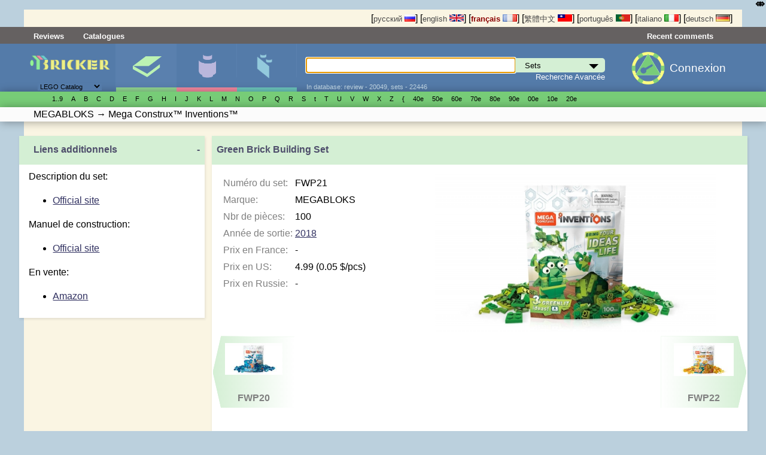

--- FILE ---
content_type: text/html; charset=UTF-8
request_url: http://fr.bricker.info/osets/MEGABLOKS/FWP21/
body_size: 36266
content:
<!DOCTYPE html>
<html prefix="og:http://ogp.me/ns# fb:http://ogp.me/ns/fb#" lang='fr' xmlns:fb="http://ogp.me/ns/fb#" class="mobile_enabled ">
<head>
<meta http-equiv="Content-Type" content="text/html; charset=utf-8">
<meta http-equiv="Content-Language" content="fr_FR">
<meta name="google-site-verification" content="GSMOUYVfiimUoTXkWSfWlQWiwPf83PLlfZO97QXqf2E">
<meta name='yandex-verification' content='5491a9dbc9a21707' >
<meta name="Description" content="Construit par MEGABLOKS FWP21 Green Brick Building Set from the series: Mega Construx™ Inventions™ released in 2018 - reviews, instructions, videos, prices">

<link rel="canonical" href="http://fr.bricker.info/osets/MEGABLOKS/FWP21/"/>

<link rel="alternate" hreflang="ru" href="//bricker.ru/osets/MEGABLOKS/FWP21/" />
<link rel="alternate" hreflang="en" href="//bricker.info/osets/MEGABLOKS/FWP21/" />
<link rel="alternate" hreflang="pt" href="//pt.bricker.info/osets/MEGABLOKS/FWP21/" />
<link rel="alternate" hreflang="zh-tw" href="//bricker.asia/osets/MEGABLOKS/FWP21/" />
<link rel="alternate" hreflang="it" href="//it.bricker.info/osets/MEGABLOKS/FWP21/" />
<link rel="alternate" hreflang="de" href="//de.bricker.info/osets/MEGABLOKS/FWP21/" />

<link rel="icon" href="/favicon.ico" type="image/x-icon">
<link rel='shortcut icon' href='/favicon.ico' type='image/x-icon'>
<link rel="search" type="application/opensearchdescription+xml" href="/opensearch.xml" title="Recherche sur Bricker">


  <link rel="stylesheet" href="/stylesheets/style.css?PageSpeed=off" type="text/css" media="all">
    <link rel="stylesheet" type="text/css" href="/stylesheets/elastislide.css?PageSpeed=off"/>

  <link rel="stylesheet" media="(max-width: 1060px)" href="/stylesheets/1024.css?PageSpeed=off" />
  <meta name=viewport content="width=device-width, initial-scale=1">
  <link rel="stylesheet" type="text/css" media="only screen and (max-width: 680px), only screen and (max-device-width: 680px)" href="/stylesheets/small-device.css?PageSpeed=off" />

    <!--[if IE]>
       <link href="/stylesheets/ie.css?PageSpeed=off" media="screen, projection" rel="stylesheet" type="text/css" />
     <![endif]-->

    <link rel="stylesheet" type="text/css" href="/css/jquery.modal.css" />
    <link rel="stylesheet" type="text/css" href="/css/swipebox.min.css" />

<title>Bricker - Construit par MEGABLOKS FWP21 Green Brick Building Set</title>




<meta property="og:title" content="Construit par MEGABLOKS FWP21 Green Brick Building Set"/>
<meta property="og:type" content="product"/>
<meta property="og:url" content="http://fr.bricker.info/osets/MEGABLOKS/FWP21/"/>
<meta property="og:image" content="https://bricker.ru/images/sets/thumbs/mini/MEGABLOKS/FWP21_main.jpg"/>
<meta property="og:site_name" content="Bricker"/>
<meta property="fb:admins" content="1498627462"/>
<meta name="twitter:card" content="photo">
<meta name="twitter:site" content="bricker_info">
<meta property="og:description" content="Construit par MEGABLOKS FWP21 Green Brick Building Set from the series: Mega Construx™ Inventions™ released in 2018 - reviews, instructions, videos, prices"/>



</head>
<body>
<noscript>
<style type='text/css'>
 .elastislide-list
{
	max-height:90px;
	overflow: auto;
	overflow-y:hidden;
	max-width:100%;
	display:block;
}
.elastislide-list li{
	float:left;
	
}
 </style>
</noscript>
<style type="text/css">

    @supports (-webkit-overflow-scrolling: touch) {
        .wrapper, .block, .right-block
        {
            transform: translateZ(0);
        }
    }
    .mobile_enabled .bwrapper {
        text-overflow: ellipsis;
        white-space: nowrap;
    }
    .wrapper .menu-wrapper.links {
        overflow: hidden;
    }
</style>


<div class='wrapper
set_subsection'>
    <!---header-->
    <div class='top'>
      <div class='twrapper'>


<span>
[<a onclick='return true'  href='//bricker.ru/osets/MEGABLOKS/FWP21/' style='text-decoration:none;color:#484848;'>русский <img src='/images/flags/ru.png' width='18' height='12' class='set' alt='русский'></a>]</span>
<span>[<a onclick='return true'  href='//bricker.info/osets/MEGABLOKS/FWP21/' style='text-decoration:none;color:#484848;'>english <img src='/images/flags/en.png' class='set' width='24' height='12' alt='english'></a>]</span>
<span>[<a onclick='return true'  href='//fr.bricker.info/osets/MEGABLOKS/FWP21/' style='text-decoration:none;color:#8B0000;font-weight:bold'>français <img src='/images/flags/fr.png' class='set' width='24' alt='français' height='12'></a>]</span>
<span>
[<a onclick='return true'  href='//bricker.asia/osets/MEGABLOKS/FWP21/' style='text-decoration:none;color:#484848;'>繁體中文 <img src='/images/flags/zh-tw.png' alt='繁體中文' class='set' width='24' height='12'></a>]</span>
<span>
[<a onclick='return true' href='//pt.bricker.info/osets/MEGABLOKS/FWP21/' style='text-decoration:none;color:#484848;'>português <img src='/images/flags/pt.png' alt='português' class='set' width='24' height='12'></a>]
</span>
<span>
[<a onclick='return true' href='//it.bricker.info/osets/MEGABLOKS/FWP21/' style='text-decoration:none;color:#484848;'>italiano <img src='/images/flags/it.png' alt='italiano' class='set' width='24' height='12'></a>]
</span>
           <span>
[<a onclick='return true' href='//de.bricker.info/osets/MEGABLOKS/FWP21/' style='text-decoration:none;color:#484848;'>deutsch <img src='/images/flags/de.png' alt='deutsch' class='set' width='24' height='12'></a>]
</span>

</div>
    </div>


    <div class='menu-wrapper links'>
      <div class='menu'>
              <span class='item' ><a class="nav-link" href="//fr.bricker.info/reviews.html">Reviews</a></span>
           <span class='item' ><a class="nav-link" href="//fr.bricker.info/catalogs.html">Catalogues</a></span>


        <span class='lastitem'><a class="nav-link" href="//fr.bricker.info/updates/last_comments.html">Recent comments</a></span>
     </div>
    </div>

    <div class='menu-wrapper middle'>
      <div class='menu'>
        <div class='logo-block'><button class="cmn-toggle-switch hidden cmn-toggle-switch__htx">
  <span>toggle menu</span>
</button>
          <a class='logo' href="/" style='cursor:pointer'><img src='/images/brk.png' style="max-width:90%" class="mobile_hide"><span class="mobile-only-inline">Bricker.info</span> </a>
          <div class='selector lower-block'>
          <form action=''>
              <select name='site_mode' onchange="$(this).parent().submit();">
                  <option value='lego' selected>LEGO Catalog</option>
                  <option value='megabloks' >MEGABLOKS Catalog</option>
              </select>
          </form>
              <div class='arrow'>▼</div>
          </div>
        </div>
        <div class='menuitem-block active'>
          <div class='tab-header sets active'><a href='/sets-catalog.html' >Sets</a></div>
          <div class='tab active lower-block set' data-target='set' tabindex=0>&nbsp;</div>
        </div>
        <div class='menuitem-block  '>
          <div class='tab-header figs '><a href='/minifigs-catalog.html'>Minifigures</a></div>
          <div class='tab lower-block fig ' data-target='fig' tabindex=0>&nbsp;</div>
        </div>
        <div class='menuitem-block '>
        <div class='tab-header parts '><a href='/parts-catalog.html' >Pièces</a></div>
          <div class='tab lower-block part ' data-target='part' tabindex=0>&nbsp;</div>
        </div>
		<div class='menuitem-block hidden'>
	        <div class='tab-header'><a href='//fr.bricker.info/catalogs.html' >Catalogues</a></div>
        </div>
		<div class='menuitem-block hidden'>
	        <div class='tab-header'><a href='//fr.bricker.info/contests/' >Contests</a></div>
        </div>
		<div class='menuitem-block hidden'>
	        <div class='tab-header'><a href='//fr.bricker.info/reviews.html' >Reviews</a></div>
        </div>
          		<div class='menuitem-block hidden'>
	        <div class='tab-header'><a href='//fr.bricker.info/articles/' >News</a></div>
        </div>
                    <span class="search-show-icon" onclick="$('.search-block').toggle();"><img src="/images/search_cort.png?v=3" style="max-height: 2rem" /></span>
          <a class="comments-show-icon" href="//fr.bricker.info/updates/last_comments.html"><img src="/images/comment_navigation_cort.png?v=3" style="max-height: 2rem" /></a>
                    <div class='menuitem-block hidden last'>
              <div class='tab-header lang-block'>

<span>
[<a onclick='return true'  href='//bricker.ru/osets/MEGABLOKS/FWP21/' style='text-decoration:none;color:#484848;'><img src='/images/flags/ru.png' width='18' height='12' class='set' alt='русский'></a>]</span>
                  <span>[<a onclick='return true'  href='//bricker.info/osets/MEGABLOKS/FWP21/' style='text-decoration:none;color:#484848;'><img src='/images/flags/en.png' class='set' width='24' height='12' alt='english'></a>]</span>
                  <span>[<a onclick='return true'  href='//fr.bricker.info/osets/MEGABLOKS/FWP21/' style='text-decoration:none;color:#8B0000;font-weight:bold'><img src='/images/flags/fr.png' class='set' width='24' alt='français' height='12'></a>]</span>
                  <span>
[<a onclick='return true'  href='//bricker.asia/osets/MEGABLOKS/FWP21/' style='text-decoration:none;color:#484848;'> <img src='/images/flags/zh-tw.png' alt='繁體中文' class='set' width='24' height='12'></a>]</span>
                  <span>
[<a onclick='return true' href='//pt.bricker.info/osets/MEGABLOKS/FWP21/' style='text-decoration:none;color:#484848;'><img src='/images/flags/pt.png' alt='português' class='set' width='24' height='12'></a>]
</span>
                  <span>
[<a onclick='return true' href='//it.bricker.info/osets/MEGABLOKS/FWP21/' style='text-decoration:none;color:#484848;'><img src='/images/flags/it.png' alt='italiano' class='set' width='24' height='12'></a>]
</span>
                  <span>
[<a onclick='return true' href='//de.bricker.info/osets/MEGABLOKS/FWP21/' style='text-decoration:none;color:#484848;'><img src='/images/flags/de.png' alt='deutsch' class='set' width='24' height='12'></a>]
</span>

              </div>
          </div>
          <div class='search-block' style='position: relative;'>
        <form action='/search.html' >
          <input type='text' name='search' id='search' autofocus autocomplete='off' x-webkit-speech /><div class='select_div'><select class='set' name='site_type' onchange="$(this).removeClass();$(this).addClass($(this).val());"><option value='set'>Sets</option><option value='fig'>Minifigs</option><option value='part'>LEGO parts</option><option value='oset' >other brands sets</option></select></div><div id="suggestions" style='display:none'></div> <input type='submit'>
        </form>
        <div class='subform'>
        <a href='/advsearch.html'>Recherche Avancée</a></div>
        <div class='lower-block auxilary'>In database: review - 20049, sets - 22446</div>
        </div>

        <div class='auth-block avatar-icon'>
                            <a href='/login.html'><img class="media-object img-rounded" style="" src="/images/key_g2.png"></a>
		  <a href='/login.html' class="login_text" style="margin-left: 0.5rem; display:inline-block; margin-top: 1rem;">Connexion</a>
                  <!-- AUTH BLOCK-->
        </div>
      </div>
    </div>

    <div class='menu-wrapper glossary set with-b-shadow'>
      <ul class='menu set'>
      <li class='letter'> <a style='white-space: nowrap'></a></li><li class='letter'> <a style='white-space: nowrap'>1..9</a><ul><li> <a style='white-space: nowrap' href='//fr.bricker.info/osets.html?brand=LEGO&amp;family=4%20Juniors'>4 Juniors</a><ul><li> <a style='white-space: nowrap' href='//fr.bricker.info/osets.html?brand=LEGO&amp;family=4+Juniors&amp;theme=Jack+Stone'>Jack Stone</a></li><li> <a style='white-space: nowrap' href='//fr.bricker.info/osets.html?brand=LEGO&amp;family=4+Juniors&amp;theme=Pirates'>Pirates</a></li><li> <a style='white-space: nowrap' href='//fr.bricker.info/osets.html?brand=LEGO&amp;family=4+Juniors&amp;theme=Product+Collection'>Product Collection</a></li><li> <a style='white-space: nowrap' href='//fr.bricker.info/osets.html?brand=LEGO&amp;family=4+Juniors&amp;theme=Spider-Man'>Spider-Man</a></li><li> <a style='white-space: nowrap' href='//fr.bricker.info/osets.html?brand=LEGO&amp;family=4+Juniors&amp;theme=Supplemental'>Supplemental</a></li><li> <a style='white-space: nowrap' href='//fr.bricker.info/osets.html?brand=LEGO&amp;family=4+Juniors&amp;theme=Town'>Town</a></li></ul></li></ul></li><li class='letter'> <a style='white-space: nowrap'>A</a><ul><li> <a style='white-space: nowrap' href='//fr.bricker.info/osets.html?brand=LEGO&amp;family=Advanced%20Models'>Advanced Models</a><ul><li> <a style='white-space: nowrap' href='//fr.bricker.info/osets.html?brand=LEGO&amp;family=Advanced+Models&amp;theme=Aircraft'>Aircraft</a></li><li> <a style='white-space: nowrap' href='//fr.bricker.info/osets.html?brand=LEGO&amp;family=Advanced+Models&amp;theme=Buildings'>Buildings</a></li><li> <a style='white-space: nowrap' href='//fr.bricker.info/osets.html?brand=LEGO&amp;family=Advanced+Models&amp;theme=Disney'>Disney</a></li><li> <a style='white-space: nowrap' href='//fr.bricker.info/osets.html?brand=LEGO&amp;family=Advanced+Models&amp;theme=Fairground'>Fairground</a></li><li> <a style='white-space: nowrap' href='//fr.bricker.info/osets.html?brand=LEGO&amp;family=Advanced+Models&amp;theme=Maersk'>Maersk</a></li><li> <a style='white-space: nowrap' href='//fr.bricker.info/osets.html?brand=LEGO&amp;family=Advanced+Models&amp;theme=Virtual+Product+Collection'>Virtual Product Collection</a></li></ul></li><li> <a style='white-space: nowrap' href='//fr.bricker.info/osets.html?brand=LEGO&amp;family=Adventurers'>Adventurers</a><ul><li> <a style='white-space: nowrap' href='//fr.bricker.info/osets.html?brand=LEGO&amp;family=Adventurers&amp;theme=Desert'>Desert</a></li><li> <a style='white-space: nowrap' href='//fr.bricker.info/osets.html?brand=LEGO&amp;family=Adventurers&amp;theme=Dino+Island'>Dino Island</a></li><li> <a style='white-space: nowrap' href='//fr.bricker.info/osets.html?brand=LEGO&amp;family=Adventurers&amp;theme=Jungle'>Jungle</a></li><li> <a style='white-space: nowrap' href='//fr.bricker.info/osets.html?brand=LEGO&amp;family=Adventurers&amp;theme=Orient+Expedition'>Orient Expedition</a></li></ul></li><li> <a style='white-space: nowrap' href='//fr.bricker.info/osets.html?brand=LEGO&amp;family=Agents'>Agents</a><ul><li> <a style='white-space: nowrap' href='//fr.bricker.info/osets.html?brand=LEGO&amp;family=Agents&amp;theme=Agents+2.0'>Agents 2.0</a></li></ul></li><li> <a style='white-space: nowrap' href='//fr.bricker.info/osets.html?brand=LEGO&amp;family=Alpha%20Team'>Alpha Team</a><ul><li> <a style='white-space: nowrap' href='//fr.bricker.info/osets.html?brand=LEGO&amp;family=Alpha+Team&amp;theme=Mission+Deep+Freeze'>Mission Deep Freeze</a></li><li> <a style='white-space: nowrap' href='//fr.bricker.info/osets.html?brand=LEGO&amp;family=Alpha+Team&amp;theme=Mission+Deep+Sea'>Mission Deep Sea</a></li></ul></li><li> <a style='white-space: nowrap' href='//fr.bricker.info/osets.html?brand=LEGO&amp;family=Angry%20Birds'>Angry Birds</a></li><li> <a style='white-space: nowrap' href='//fr.bricker.info/osets.html?brand=LEGO&amp;family=Animal%20Crossing'>Animal Crossing</a><ul><li> <a style='white-space: nowrap' href='//fr.bricker.info/osets.html?brand=LEGO&amp;family=Animal+Crossing&amp;theme=Promotional'>Promotional</a></li></ul></li><li> <a style='white-space: nowrap' href='//fr.bricker.info/osets.html?brand=LEGO&amp;family=Aquazone'>Aquazone</a><ul><li> <a style='white-space: nowrap' href='//fr.bricker.info/osets.html?brand=LEGO&amp;family=Aquazone&amp;theme=Aquanauts'>Aquanauts</a></li><li> <a style='white-space: nowrap' href='//fr.bricker.info/osets.html?brand=LEGO&amp;family=Aquazone&amp;theme=Aquaraiders+I'>Aquaraiders I</a></li><li> <a style='white-space: nowrap' href='//fr.bricker.info/osets.html?brand=LEGO&amp;family=Aquazone&amp;theme=Aquaraiders+II'>Aquaraiders II</a></li><li> <a style='white-space: nowrap' href='//fr.bricker.info/osets.html?brand=LEGO&amp;family=Aquazone&amp;theme=Aquasharks'>Aquasharks</a></li><li> <a style='white-space: nowrap' href='//fr.bricker.info/osets.html?brand=LEGO&amp;family=Aquazone&amp;theme=Hydronauts'>Hydronauts</a></li><li> <a style='white-space: nowrap' href='//fr.bricker.info/osets.html?brand=LEGO&amp;family=Aquazone&amp;theme=Stingrays'>Stingrays</a></li><li> <a style='white-space: nowrap' href='//fr.bricker.info/osets.html?brand=LEGO&amp;family=Aquazone&amp;theme=Supplemental'>Supplemental</a></li></ul></li><li> <a style='white-space: nowrap' href='//fr.bricker.info/osets.html?brand=LEGO&amp;family=Architecture'>Architecture</a><ul><li> <a style='white-space: nowrap' href='//fr.bricker.info/osets.html?brand=LEGO&amp;family=Architecture&amp;theme=Architect+Series'>Architect Series</a></li><li> <a style='white-space: nowrap' href='//fr.bricker.info/osets.html?brand=LEGO&amp;family=Architecture&amp;theme=Landmark+Series'>Landmark Series</a></li><li> <a style='white-space: nowrap' href='//fr.bricker.info/osets.html?brand=LEGO&amp;family=Architecture&amp;theme=Promotional'>Promotional</a></li><li> <a style='white-space: nowrap' href='//fr.bricker.info/osets.html?brand=LEGO&amp;family=Architecture&amp;theme=Skylines'>Skylines</a></li></ul></li><li> <a style='white-space: nowrap' href='//fr.bricker.info/osets.html?brand=LEGO&amp;family=Art'>Art</a><ul><li> <a style='white-space: nowrap' href='//fr.bricker.info/osets.html?brand=LEGO&amp;family=Art&amp;theme=Miscellaneous'>Miscellaneous</a></li><li> <a style='white-space: nowrap' href='//fr.bricker.info/osets.html?brand=LEGO&amp;family=Art&amp;theme=Paintings'>Paintings</a></li><li> <a style='white-space: nowrap' href='//fr.bricker.info/osets.html?brand=LEGO&amp;family=Art&amp;theme=Pop+Art'>Pop Art</a></li><li> <a style='white-space: nowrap' href='//fr.bricker.info/osets.html?brand=LEGO&amp;family=Art&amp;theme=The+Fauna+Collection'>The Fauna Collection</a></li></ul></li><li> <a style='white-space: nowrap' href='//fr.bricker.info/osets.html?brand=LEGO&amp;family=Assorted'>Assorted</a><ul><li> <a style='white-space: nowrap' href='//fr.bricker.info/osets.html?brand=LEGO&amp;family=Assorted&amp;theme=Bonus%2FValue+pack'>Bonus/Value pack</a></li></ul></li><li> <a style='white-space: nowrap' href='//fr.bricker.info/osets.html?brand=LEGO&amp;family=Atlantis'>Atlantis</a><ul><li> <a style='white-space: nowrap' href='//fr.bricker.info/osets.html?brand=LEGO&amp;family=Atlantis&amp;theme=Gear'>Gear</a></li></ul></li><li> <a style='white-space: nowrap' href='//fr.bricker.info/osets.html?brand=LEGO&amp;family=Avatar'>Avatar</a><ul><li> <a style='white-space: nowrap' href='//fr.bricker.info/osets.html?brand=LEGO&amp;family=Avatar&amp;theme=The+Way+of+Water'>The Way of Water</a></li></ul></li><li> <a style='white-space: nowrap' href='//fr.bricker.info/osets.html?brand=LEGO&amp;family=Avatar%20The%20Last%20Airbender'>Avatar The Last Airbender</a></li></ul></li><li class='letter'> <a style='white-space: nowrap'>B</a><ul><li> <a style='white-space: nowrap' href='//fr.bricker.info/osets.html?brand=LEGO&amp;family=Baby'>Baby</a><ul><li> <a style='white-space: nowrap' href='//fr.bricker.info/osets.html?brand=LEGO&amp;family=Baby&amp;theme=Disney%27s+Baby+Mickey'>Disney's Baby Mickey</a></li></ul></li><li> <a style='white-space: nowrap' href='//fr.bricker.info/osets.html?brand=LEGO&amp;family=Basic'>Basic</a><ul><li> <a style='white-space: nowrap' href='//fr.bricker.info/osets.html?brand=LEGO&amp;family=Basic&amp;theme=Model'>Model</a></li><li> <a style='white-space: nowrap' href='//fr.bricker.info/osets.html?brand=LEGO&amp;family=Basic&amp;theme=Mosaic'>Mosaic</a></li><li> <a style='white-space: nowrap' href='//fr.bricker.info/osets.html?brand=LEGO&amp;family=Basic&amp;theme=Seasonal'>Seasonal</a></li><li> <a style='white-space: nowrap' href='//fr.bricker.info/osets.html?brand=LEGO&amp;family=Basic&amp;theme=Supplementaries'>Supplementaries</a></li><li> <a style='white-space: nowrap' href='//fr.bricker.info/osets.html?brand=LEGO&amp;family=Basic&amp;theme=Universal+Building+Set'>Universal Building Set</a></li></ul></li><li> <a style='white-space: nowrap' href='//fr.bricker.info/osets.html?brand=LEGO&amp;family=Batman'>Batman</a><ul><li> <a style='white-space: nowrap' href='//fr.bricker.info/osets.html?brand=LEGO&amp;family=Batman&amp;theme=Comic-con+Exclusives'>Comic-con Exclusives</a></li><li> <a style='white-space: nowrap' href='//fr.bricker.info/osets.html?brand=LEGO&amp;family=Batman&amp;theme=Ultimate+Collector+Series'>Ultimate Collector Series</a></li></ul></li><li> <a style='white-space: nowrap' href='//fr.bricker.info/osets.html?brand=LEGO&amp;family=Belville'>Belville</a><ul><li> <a style='white-space: nowrap' href='//fr.bricker.info/osets.html?brand=LEGO&amp;family=Belville&amp;theme=Fairy-Tale'>Fairy-Tale</a></li><li> <a style='white-space: nowrap' href='//fr.bricker.info/osets.html?brand=LEGO&amp;family=Belville&amp;theme=Golden+Land'>Golden Land</a></li><li> <a style='white-space: nowrap' href='//fr.bricker.info/osets.html?brand=LEGO&amp;family=Belville&amp;theme=Hospital'>Hospital</a></li><li> <a style='white-space: nowrap' href='//fr.bricker.info/osets.html?brand=LEGO&amp;family=Belville&amp;theme=Playhouse'>Playhouse</a></li><li> <a style='white-space: nowrap' href='//fr.bricker.info/osets.html?brand=LEGO&amp;family=Belville&amp;theme=Recreation'>Recreation</a></li></ul></li><li> <a style='white-space: nowrap' href='//fr.bricker.info/osets.html?brand=LEGO&amp;family=Ben%2010'>Ben 10</a><ul><li> <a style='white-space: nowrap' href='//fr.bricker.info/osets.html?brand=LEGO&amp;family=Ben+10&amp;theme=Alien+Force'>Alien Force</a></li></ul></li><li> <a style='white-space: nowrap' href='//fr.bricker.info/osets.html?brand=LEGO&amp;family=Bionicle'>Bionicle</a><ul><li> <a style='white-space: nowrap' href='//fr.bricker.info/osets.html?brand=LEGO&amp;family=Bionicle&amp;theme=Agori'>Agori</a></li><li> <a style='white-space: nowrap' href='//fr.bricker.info/osets.html?brand=LEGO&amp;family=Bionicle&amp;theme=Barraki'>Barraki</a></li><li> <a style='white-space: nowrap' href='//fr.bricker.info/osets.html?brand=LEGO&amp;family=Bionicle&amp;theme=Battle+Vehicles'>Battle Vehicles</a></li><li> <a style='white-space: nowrap' href='//fr.bricker.info/osets.html?brand=LEGO&amp;family=Bionicle&amp;theme=Bohrok'>Bohrok</a></li><li> <a style='white-space: nowrap' href='//fr.bricker.info/osets.html?brand=LEGO&amp;family=Bionicle&amp;theme=Bohrok+Va'>Bohrok Va</a></li><li> <a style='white-space: nowrap' href='//fr.bricker.info/osets.html?brand=LEGO&amp;family=Bionicle&amp;theme=Bohrok-Kal'>Bohrok-Kal</a></li><li> <a style='white-space: nowrap' href='//fr.bricker.info/osets.html?brand=LEGO&amp;family=Bionicle&amp;theme=Glatorian'>Glatorian</a></li><li> <a style='white-space: nowrap' href='//fr.bricker.info/osets.html?brand=LEGO&amp;family=Bionicle&amp;theme=Glatorian+Legends'>Glatorian Legends</a></li><li> <a style='white-space: nowrap' href='//fr.bricker.info/osets.html?brand=LEGO&amp;family=Bionicle&amp;theme=Good+Guys+and+Bad+Guys'>Good Guys and Bad Guys</a></li><li> <a style='white-space: nowrap' href='//fr.bricker.info/osets.html?brand=LEGO&amp;family=Bionicle&amp;theme=Magazine+gift'>Magazine gift</a></li><li> <a style='white-space: nowrap' href='//fr.bricker.info/osets.html?brand=LEGO&amp;family=Bionicle&amp;theme=Matoran'>Matoran</a></li><li> <a style='white-space: nowrap' href='//fr.bricker.info/osets.html?brand=LEGO&amp;family=Bionicle&amp;theme=Matoran+of+Light'>Matoran of Light</a></li><li> <a style='white-space: nowrap' href='//fr.bricker.info/osets.html?brand=LEGO&amp;family=Bionicle&amp;theme=Matoran+of+Mahri+Nui'>Matoran of Mahri Nui</a></li><li> <a style='white-space: nowrap' href='//fr.bricker.info/osets.html?brand=LEGO&amp;family=Bionicle&amp;theme=Matoran+of+Mata+Nui'>Matoran of Mata Nui</a></li><li> <a style='white-space: nowrap' href='//fr.bricker.info/osets.html?brand=LEGO&amp;family=Bionicle&amp;theme=Matoran+of+Metru+Nui'>Matoran of Metru Nui</a></li><li> <a style='white-space: nowrap' href='//fr.bricker.info/osets.html?brand=LEGO&amp;family=Bionicle&amp;theme=Matoran+of+Voya+Nui'>Matoran of Voya Nui</a></li><li> <a style='white-space: nowrap' href='//fr.bricker.info/osets.html?brand=LEGO&amp;family=Bionicle&amp;theme=Mistika'>Mistika</a></li><li> <a style='white-space: nowrap' href='//fr.bricker.info/osets.html?brand=LEGO&amp;family=Bionicle&amp;theme=Nestle+Promo'>Nestle Promo</a></li><li> <a style='white-space: nowrap' href='//fr.bricker.info/osets.html?brand=LEGO&amp;family=Bionicle&amp;theme=Packs'>Packs</a></li><li> <a style='white-space: nowrap' href='//fr.bricker.info/osets.html?brand=LEGO&amp;family=Bionicle&amp;theme=Phantoka'>Phantoka</a></li><li> <a style='white-space: nowrap' href='//fr.bricker.info/osets.html?brand=LEGO&amp;family=Bionicle&amp;theme=Piraka'>Piraka</a></li><li> <a style='white-space: nowrap' href='//fr.bricker.info/osets.html?brand=LEGO&amp;family=Bionicle&amp;theme=Playsets'>Playsets</a></li><li> <a style='white-space: nowrap' href='//fr.bricker.info/osets.html?brand=LEGO&amp;family=Bionicle&amp;theme=Product+Collection'>Product Collection</a></li><li> <a style='white-space: nowrap' href='//fr.bricker.info/osets.html?brand=LEGO&amp;family=Bionicle&amp;theme=Rahaga'>Rahaga</a></li><li> <a style='white-space: nowrap' href='//fr.bricker.info/osets.html?brand=LEGO&amp;family=Bionicle&amp;theme=Rahi'>Rahi</a></li><li> <a style='white-space: nowrap' href='//fr.bricker.info/osets.html?brand=LEGO&amp;family=Bionicle&amp;theme=Rahkshi'>Rahkshi</a></li><li> <a style='white-space: nowrap' href='//fr.bricker.info/osets.html?brand=LEGO&amp;family=Bionicle&amp;theme=Stars'>Stars</a></li><li> <a style='white-space: nowrap' href='//fr.bricker.info/osets.html?brand=LEGO&amp;family=Bionicle&amp;theme=Supplemental'>Supplemental</a></li><li> <a style='white-space: nowrap' href='//fr.bricker.info/osets.html?brand=LEGO&amp;family=Bionicle&amp;theme=Titans'>Titans</a></li><li> <a style='white-space: nowrap' href='//fr.bricker.info/osets.html?brand=LEGO&amp;family=Bionicle&amp;theme=Toa'>Toa</a></li><li> <a style='white-space: nowrap' href='//fr.bricker.info/osets.html?brand=LEGO&amp;family=Bionicle&amp;theme=Toa+Hagah'>Toa Hagah</a></li><li> <a style='white-space: nowrap' href='//fr.bricker.info/osets.html?brand=LEGO&amp;family=Bionicle&amp;theme=Toa+Hordika'>Toa Hordika</a></li><li> <a style='white-space: nowrap' href='//fr.bricker.info/osets.html?brand=LEGO&amp;family=Bionicle&amp;theme=Toa+Inika'>Toa Inika</a></li><li> <a style='white-space: nowrap' href='//fr.bricker.info/osets.html?brand=LEGO&amp;family=Bionicle&amp;theme=Toa+Mahri'>Toa Mahri</a></li><li> <a style='white-space: nowrap' href='//fr.bricker.info/osets.html?brand=LEGO&amp;family=Bionicle&amp;theme=Toa+Metru'>Toa Metru</a></li><li> <a style='white-space: nowrap' href='//fr.bricker.info/osets.html?brand=LEGO&amp;family=Bionicle&amp;theme=Toa+Nuva'>Toa Nuva</a></li><li> <a style='white-space: nowrap' href='//fr.bricker.info/osets.html?brand=LEGO&amp;family=Bionicle&amp;theme=Tohunga'>Tohunga</a></li><li> <a style='white-space: nowrap' href='//fr.bricker.info/osets.html?brand=LEGO&amp;family=Bionicle&amp;theme=Turaga'>Turaga</a></li><li> <a style='white-space: nowrap' href='//fr.bricker.info/osets.html?brand=LEGO&amp;family=Bionicle&amp;theme=Vahki'>Vahki</a></li><li> <a style='white-space: nowrap' href='//fr.bricker.info/osets.html?brand=LEGO&amp;family=Bionicle&amp;theme=Virtual+Product+Collection'>Virtual Product Collection</a></li><li> <a style='white-space: nowrap' href='//fr.bricker.info/osets.html?brand=LEGO&amp;family=Bionicle&amp;theme=Visorak'>Visorak</a></li><li> <a style='white-space: nowrap' href='//fr.bricker.info/osets.html?brand=LEGO&amp;family=Bionicle&amp;theme=Warriors'>Warriors</a></li></ul></li><li> <a style='white-space: nowrap' href='//fr.bricker.info/osets.html?brand=LEGO&amp;family=Bluey'>Bluey</a><ul><li> <a style='white-space: nowrap' href='//fr.bricker.info/osets.html?brand=LEGO&amp;family=Bluey&amp;theme=Promotional'>Promotional</a></li></ul></li><li> <a style='white-space: nowrap' href='//fr.bricker.info/osets.html?brand=LEGO&amp;family=Boat'>Boat</a><ul><li> <a style='white-space: nowrap' href='//fr.bricker.info/osets.html?brand=LEGO&amp;family=Boat&amp;theme=City'>City</a></li><li> <a style='white-space: nowrap' href='//fr.bricker.info/osets.html?brand=LEGO&amp;family=Boat&amp;theme=Fire'>Fire</a></li><li> <a style='white-space: nowrap' href='//fr.bricker.info/osets.html?brand=LEGO&amp;family=Boat&amp;theme=Police'>Police</a></li></ul></li><li> <a style='white-space: nowrap' href='//fr.bricker.info/osets.html?brand=LEGO&amp;family=Boats'>Boats</a></li><li> <a style='white-space: nowrap' href='//fr.bricker.info/osets.html?brand=LEGO&amp;family=Bonus%2FValue%20Pack'>Bonus/Value Pack</a><ul><li> <a style='white-space: nowrap' href='//fr.bricker.info/osets.html?brand=LEGO&amp;family=Bonus%2FValue+Pack&amp;theme=City'>City</a></li><li> <a style='white-space: nowrap' href='//fr.bricker.info/osets.html?brand=LEGO&amp;family=Bonus%2FValue+Pack&amp;theme=Star+Wars'>Star Wars</a></li><li> <a style='white-space: nowrap' href='//fr.bricker.info/osets.html?brand=LEGO&amp;family=Bonus%2FValue+Pack&amp;theme=Technic'>Technic</a></li></ul></li><li> <a style='white-space: nowrap' href='//fr.bricker.info/osets.html?brand=LEGO&amp;family=Books'>Books</a><ul><li> <a style='white-space: nowrap' href='//fr.bricker.info/osets.html?brand=LEGO&amp;family=Books&amp;theme=Activity+Book'>Activity Book</a></li><li> <a style='white-space: nowrap' href='//fr.bricker.info/osets.html?brand=LEGO&amp;family=Books&amp;theme=Ameet'>Ameet</a></li><li> <a style='white-space: nowrap' href='//fr.bricker.info/osets.html?brand=LEGO&amp;family=Books&amp;theme=Apress'>Apress</a></li><li> <a style='white-space: nowrap' href='//fr.bricker.info/osets.html?brand=LEGO&amp;family=Books&amp;theme=Arvo+Brothers'>Arvo Brothers</a></li><li> <a style='white-space: nowrap' href='//fr.bricker.info/osets.html?brand=LEGO&amp;family=Books&amp;theme=Atlantis'>Atlantis</a></li><li> <a style='white-space: nowrap' href='//fr.bricker.info/osets.html?brand=LEGO&amp;family=Books&amp;theme=Barron%27s+Educational+Series'>Barron's Educational Series</a></li><li> <a style='white-space: nowrap' href='//fr.bricker.info/osets.html?brand=LEGO&amp;family=Books&amp;theme=Bionicle'>Bionicle</a></li><li> <a style='white-space: nowrap' href='//fr.bricker.info/osets.html?brand=LEGO&amp;family=Books&amp;theme=Brick+Tricks'>Brick Tricks</a></li><li> <a style='white-space: nowrap' href='//fr.bricker.info/osets.html?brand=LEGO&amp;family=Books&amp;theme=BrickMaster'>BrickMaster</a></li><li> <a style='white-space: nowrap' href='//fr.bricker.info/osets.html?brand=LEGO&amp;family=Books&amp;theme=Buster+Books'>Buster Books</a></li><li> <a style='white-space: nowrap' href='//fr.bricker.info/osets.html?brand=LEGO&amp;family=Books&amp;theme=Butser+Books'>Butser Books</a></li><li> <a style='white-space: nowrap' href='//fr.bricker.info/osets.html?brand=LEGO&amp;family=Books&amp;theme=Calendar'>Calendar</a></li><li> <a style='white-space: nowrap' href='//fr.bricker.info/osets.html?brand=LEGO&amp;family=Books&amp;theme=Calendars'>Calendars</a></li><li> <a style='white-space: nowrap' href='//fr.bricker.info/osets.html?brand=LEGO&amp;family=Books&amp;theme=Castle'>Castle</a></li><li> <a style='white-space: nowrap' href='//fr.bricker.info/osets.html?brand=LEGO&amp;family=Books&amp;theme=Chronicle'>Chronicle</a></li><li> <a style='white-space: nowrap' href='//fr.bricker.info/osets.html?brand=LEGO&amp;family=Books&amp;theme=City'>City</a></li><li> <a style='white-space: nowrap' href='//fr.bricker.info/osets.html?brand=LEGO&amp;family=Books&amp;theme=Conway'>Conway</a></li><li> <a style='white-space: nowrap' href='//fr.bricker.info/osets.html?brand=LEGO&amp;family=Books&amp;theme=CreateSpace'>CreateSpace</a></li><li> <a style='white-space: nowrap' href='//fr.bricker.info/osets.html?brand=LEGO&amp;family=Books&amp;theme=CreateSpace%2FBartneck'>CreateSpace/Bartneck</a></li><li> <a style='white-space: nowrap' href='//fr.bricker.info/osets.html?brand=LEGO&amp;family=Books&amp;theme=Dark+Horse'>Dark Horse</a></li><li> <a style='white-space: nowrap' href='//fr.bricker.info/osets.html?brand=LEGO&amp;family=Books&amp;theme=Dorling+Kindersley'>Dorling Kindersley</a></li><li> <a style='white-space: nowrap' href='//fr.bricker.info/osets.html?brand=LEGO&amp;family=Books&amp;theme=Dorling+Kindersley%2FBrickmaster'>Dorling Kindersley/Brickmaster</a></li><li> <a style='white-space: nowrap' href='//fr.bricker.info/osets.html?brand=LEGO&amp;family=Books&amp;theme=Dpunkt'>Dpunkt</a></li><li> <a style='white-space: nowrap' href='//fr.bricker.info/osets.html?brand=LEGO&amp;family=Books&amp;theme=Exo-Force'>Exo-Force</a></li><li> <a style='white-space: nowrap' href='//fr.bricker.info/osets.html?brand=LEGO&amp;family=Books&amp;theme=Fantasia+Verlag+GmbH'>Fantasia Verlag GmbH</a></li><li> <a style='white-space: nowrap' href='//fr.bricker.info/osets.html?brand=LEGO&amp;family=Books&amp;theme=Friends'>Friends</a></li><li> <a style='white-space: nowrap' href='//fr.bricker.info/osets.html?brand=LEGO&amp;family=Books&amp;theme=Game+guides'>Game guides</a></li><li> <a style='white-space: nowrap' href='//fr.bricker.info/osets.html?brand=LEGO&amp;family=Books&amp;theme=Glenat'>Glenat</a></li><li> <a style='white-space: nowrap' href='//fr.bricker.info/osets.html?brand=LEGO&amp;family=Books&amp;theme=Graphic+Arts+Books'>Graphic Arts Books</a></li><li> <a style='white-space: nowrap' href='//fr.bricker.info/osets.html?brand=LEGO&amp;family=Books&amp;theme=Harry+N.+Abrams+Inc.'>Harry N. Abrams Inc.</a></li><li> <a style='white-space: nowrap' href='//fr.bricker.info/osets.html?brand=LEGO&amp;family=Books&amp;theme=Harry+Potter'>Harry Potter</a></li><li> <a style='white-space: nowrap' href='//fr.bricker.info/osets.html?brand=LEGO&amp;family=Books&amp;theme=Heel-Verlag'>Heel-Verlag</a></li><li> <a style='white-space: nowrap' href='//fr.bricker.info/osets.html?brand=LEGO&amp;family=Books&amp;theme=Henry+Holt+%26+Co.'>Henry Holt & Co.</a></li><li> <a style='white-space: nowrap' href='//fr.bricker.info/osets.html?brand=LEGO&amp;family=Books&amp;theme=Henry+Holt+%26+Company'>Henry Holt & Company</a></li><li> <a style='white-space: nowrap' href='//fr.bricker.info/osets.html?brand=LEGO&amp;family=Books&amp;theme=Idea+Books'>Idea Books</a></li><li> <a style='white-space: nowrap' href='//fr.bricker.info/osets.html?brand=LEGO&amp;family=Books&amp;theme=Ideas+book'>Ideas book</a></li><li> <a style='white-space: nowrap' href='//fr.bricker.info/osets.html?brand=LEGO&amp;family=Books&amp;theme=John+Wiley+%26+Sons'>John Wiley & Sons</a></li><li> <a style='white-space: nowrap' href='//fr.bricker.info/osets.html?brand=LEGO&amp;family=Books&amp;theme=Klutz'>Klutz</a></li><li> <a style='white-space: nowrap' href='//fr.bricker.info/osets.html?brand=LEGO&amp;family=Books&amp;theme=Knights'>Knights</a></li><li> <a style='white-space: nowrap' href='//fr.bricker.info/osets.html?brand=LEGO&amp;family=Books&amp;theme=Krause+Publications'>Krause Publications</a></li><li> <a style='white-space: nowrap' href='//fr.bricker.info/osets.html?brand=LEGO&amp;family=Books&amp;theme=Legends+of+Chima'>Legends of Chima</a></li><li> <a style='white-space: nowrap' href='//fr.bricker.info/osets.html?brand=LEGO&amp;family=Books&amp;theme=LEGO'>LEGO</a></li><li> <a style='white-space: nowrap' href='//fr.bricker.info/osets.html?brand=LEGO&amp;family=Books&amp;theme=LEGO%2FIdeas+book'>LEGO/Ideas book</a></li><li> <a style='white-space: nowrap' href='//fr.bricker.info/osets.html?brand=LEGO&amp;family=Books&amp;theme=LOM+Art'>LOM Art</a></li><li> <a style='white-space: nowrap' href='//fr.bricker.info/osets.html?brand=LEGO&amp;family=Books&amp;theme=Lonely+Planet+Kids'>Lonely Planet Kids</a></li><li> <a style='white-space: nowrap' href='//fr.bricker.info/osets.html?brand=LEGO&amp;family=Books&amp;theme=Magazines%2FBlocks'>Magazines/Blocks</a></li><li> <a style='white-space: nowrap' href='//fr.bricker.info/osets.html?brand=LEGO&amp;family=Books&amp;theme=Magazines%2FBrick+Fanatics'>Magazines/Brick Fanatics</a></li><li> <a style='white-space: nowrap' href='//fr.bricker.info/osets.html?brand=LEGO&amp;family=Books&amp;theme=Magazines%2FBrickJournal'>Magazines/BrickJournal</a></li><li> <a style='white-space: nowrap' href='//fr.bricker.info/osets.html?brand=LEGO&amp;family=Books&amp;theme=McGraw+Hill'>McGraw Hill</a></li><li> <a style='white-space: nowrap' href='//fr.bricker.info/osets.html?brand=LEGO&amp;family=Books&amp;theme=Minifigures'>Minifigures</a></li><li> <a style='white-space: nowrap' href='//fr.bricker.info/osets.html?brand=LEGO&amp;family=Books&amp;theme=Miscellaneous'>Miscellaneous</a></li><li> <a style='white-space: nowrap' href='//fr.bricker.info/osets.html?brand=LEGO&amp;family=Books&amp;theme=Mitchell+Beazley'>Mitchell Beazley</a></li><li> <a style='white-space: nowrap' href='//fr.bricker.info/osets.html?brand=LEGO&amp;family=Books&amp;theme=Motorbooks'>Motorbooks</a></li><li> <a style='white-space: nowrap' href='//fr.bricker.info/osets.html?brand=LEGO&amp;family=Books&amp;theme=Murdoch+Books'>Murdoch Books</a></li><li> <a style='white-space: nowrap' href='//fr.bricker.info/osets.html?brand=LEGO&amp;family=Books&amp;theme=NinjaGo'>NinjaGo</a></li><li> <a style='white-space: nowrap' href='//fr.bricker.info/osets.html?brand=LEGO&amp;family=Books&amp;theme=No+Starch+Press'>No Starch Press</a></li><li> <a style='white-space: nowrap' href='//fr.bricker.info/osets.html?brand=LEGO&amp;family=Books&amp;theme=Page+Street+Publishing'>Page Street Publishing</a></li><li> <a style='white-space: nowrap' href='//fr.bricker.info/osets.html?brand=LEGO&amp;family=Books&amp;theme=Pirates'>Pirates</a></li><li> <a style='white-space: nowrap' href='//fr.bricker.info/osets.html?brand=LEGO&amp;family=Books&amp;theme=Quarry'>Quarry</a></li><li> <a style='white-space: nowrap' href='//fr.bricker.info/osets.html?brand=LEGO&amp;family=Books&amp;theme=Random+House'>Random House</a></li><li> <a style='white-space: nowrap' href='//fr.bricker.info/osets.html?brand=LEGO&amp;family=Books&amp;theme=Remember+When'>Remember When</a></li><li> <a style='white-space: nowrap' href='//fr.bricker.info/osets.html?brand=LEGO&amp;family=Books&amp;theme=Scholastic'>Scholastic</a></li><li> <a style='white-space: nowrap' href='//fr.bricker.info/osets.html?brand=LEGO&amp;family=Books&amp;theme=Skyhorse+Publishing'>Skyhorse Publishing</a></li><li> <a style='white-space: nowrap' href='//fr.bricker.info/osets.html?brand=LEGO&amp;family=Books&amp;theme=Spiderwize'>Spiderwize</a></li><li> <a style='white-space: nowrap' href='//fr.bricker.info/osets.html?brand=LEGO&amp;family=Books&amp;theme=Square+Fish'>Square Fish</a></li><li> <a style='white-space: nowrap' href='//fr.bricker.info/osets.html?brand=LEGO&amp;family=Books&amp;theme=Star+Wars'>Star Wars</a></li><li> <a style='white-space: nowrap' href='//fr.bricker.info/osets.html?brand=LEGO&amp;family=Books&amp;theme=Stickers'>Stickers</a></li><li> <a style='white-space: nowrap' href='//fr.bricker.info/osets.html?brand=LEGO&amp;family=Books&amp;theme=Story+Book'>Story Book</a></li><li> <a style='white-space: nowrap' href='//fr.bricker.info/osets.html?brand=LEGO&amp;family=Books&amp;theme=Studio+Fun+International'>Studio Fun International</a></li><li> <a style='white-space: nowrap' href='//fr.bricker.info/osets.html?brand=LEGO&amp;family=Books&amp;theme=Super+Heroes'>Super Heroes</a></li><li> <a style='white-space: nowrap' href='//fr.bricker.info/osets.html?brand=LEGO&amp;family=Books&amp;theme=The+History+Press'>The History Press</a></li><li> <a style='white-space: nowrap' href='//fr.bricker.info/osets.html?brand=LEGO&amp;family=Books&amp;theme=The+LEGO+Movie'>The LEGO Movie</a></li><li> <a style='white-space: nowrap' href='//fr.bricker.info/osets.html?brand=LEGO&amp;family=Books&amp;theme=Thunder+Bay+Press'>Thunder Bay Press</a></li><li> <a style='white-space: nowrap' href='//fr.bricker.info/osets.html?brand=LEGO&amp;family=Books&amp;theme=TwoMorrows'>TwoMorrows</a></li><li> <a style='white-space: nowrap' href='//fr.bricker.info/osets.html?brand=LEGO&amp;family=Books&amp;theme=Unofficial'>Unofficial</a></li><li> <a style='white-space: nowrap' href='//fr.bricker.info/osets.html?brand=LEGO&amp;family=Books&amp;theme=Weldon+Owen'>Weldon Owen</a></li></ul></li><li> <a style='white-space: nowrap' href='//fr.bricker.info/osets.html?brand=LEGO&amp;family=Boost'>Boost</a></li><li> <a style='white-space: nowrap' href='//fr.bricker.info/osets.html?brand=LEGO&amp;family=Botanicals'>Botanicals</a><ul><li> <a style='white-space: nowrap' href='//fr.bricker.info/osets.html?brand=LEGO&amp;family=Botanicals&amp;theme=Botanical+Collection'>Botanical Collection</a></li><li> <a style='white-space: nowrap' href='//fr.bricker.info/osets.html?brand=LEGO&amp;family=Botanicals&amp;theme=Product+Collection'>Product Collection</a></li></ul></li><li> <a style='white-space: nowrap' href='//fr.bricker.info/osets.html?brand=LEGO&amp;family=Brick%20Sketches'>Brick Sketches</a><ul><li> <a style='white-space: nowrap' href='//fr.bricker.info/osets.html?brand=LEGO&amp;family=Brick+Sketches&amp;theme=DC+Super+Heroes'>DC Super Heroes</a></li><li> <a style='white-space: nowrap' href='//fr.bricker.info/osets.html?brand=LEGO&amp;family=Brick+Sketches&amp;theme=Disney'>Disney</a></li><li> <a style='white-space: nowrap' href='//fr.bricker.info/osets.html?brand=LEGO&amp;family=Brick+Sketches&amp;theme=Marvel+Super+Heroes'>Marvel Super Heroes</a></li><li> <a style='white-space: nowrap' href='//fr.bricker.info/osets.html?brand=LEGO&amp;family=Brick+Sketches&amp;theme=Star+Wars'>Star Wars</a></li></ul></li><li> <a style='white-space: nowrap' href='//fr.bricker.info/osets.html?brand=LEGO&amp;family=BrickHeadz'>BrickHeadz</a><ul><li> <a style='white-space: nowrap' href='//fr.bricker.info/osets.html?brand=LEGO&amp;family=BrickHeadz&amp;theme=Avatar'>Avatar</a></li><li> <a style='white-space: nowrap' href='//fr.bricker.info/osets.html?brand=LEGO&amp;family=BrickHeadz&amp;theme=Dead+Men+Tell+No+Tales'>Dead Men Tell No Tales</a></li><li> <a style='white-space: nowrap' href='//fr.bricker.info/osets.html?brand=LEGO&amp;family=BrickHeadz&amp;theme=Disney'>Disney</a></li><li> <a style='white-space: nowrap' href='//fr.bricker.info/osets.html?brand=LEGO&amp;family=BrickHeadz&amp;theme=Fortnite'>Fortnite</a></li><li> <a style='white-space: nowrap' href='//fr.bricker.info/osets.html?brand=LEGO&amp;family=BrickHeadz&amp;theme=Ghostbusters'>Ghostbusters</a></li><li> <a style='white-space: nowrap' href='//fr.bricker.info/osets.html?brand=LEGO&amp;family=BrickHeadz&amp;theme=Harry+Potter'>Harry Potter</a></li><li> <a style='white-space: nowrap' href='//fr.bricker.info/osets.html?brand=LEGO&amp;family=BrickHeadz&amp;theme=Jurassic+World'>Jurassic World</a></li><li> <a style='white-space: nowrap' href='//fr.bricker.info/osets.html?brand=LEGO&amp;family=BrickHeadz&amp;theme=Looney+Tunes'>Looney Tunes</a></li><li> <a style='white-space: nowrap' href='//fr.bricker.info/osets.html?brand=LEGO&amp;family=BrickHeadz&amp;theme=Minecraft'>Minecraft</a></li><li> <a style='white-space: nowrap' href='//fr.bricker.info/osets.html?brand=LEGO&amp;family=BrickHeadz&amp;theme=Minions%3A+The+Rise+of+Gru'>Minions: The Rise of Gru</a></li><li> <a style='white-space: nowrap' href='//fr.bricker.info/osets.html?brand=LEGO&amp;family=BrickHeadz&amp;theme=Miscellaneous'>Miscellaneous</a></li><li> <a style='white-space: nowrap' href='//fr.bricker.info/osets.html?brand=LEGO&amp;family=BrickHeadz&amp;theme=Monsters%2C+Inc.'>Monsters, Inc.</a></li><li> <a style='white-space: nowrap' href='//fr.bricker.info/osets.html?brand=LEGO&amp;family=BrickHeadz&amp;theme=Ninjago'>Ninjago</a></li><li> <a style='white-space: nowrap' href='//fr.bricker.info/osets.html?brand=LEGO&amp;family=BrickHeadz&amp;theme=One+Piece'>One Piece</a></li><li> <a style='white-space: nowrap' href='//fr.bricker.info/osets.html?brand=LEGO&amp;family=BrickHeadz&amp;theme=Pets'>Pets</a></li><li> <a style='white-space: nowrap' href='//fr.bricker.info/osets.html?brand=LEGO&amp;family=BrickHeadz&amp;theme=Promotional'>Promotional</a></li><li> <a style='white-space: nowrap' href='//fr.bricker.info/osets.html?brand=LEGO&amp;family=BrickHeadz&amp;theme=Seasonal'>Seasonal</a></li><li> <a style='white-space: nowrap' href='//fr.bricker.info/osets.html?brand=LEGO&amp;family=BrickHeadz&amp;theme=Sonic+the+Hedgehog'>Sonic the Hedgehog</a></li><li> <a style='white-space: nowrap' href='//fr.bricker.info/osets.html?brand=LEGO&amp;family=BrickHeadz&amp;theme=Star+Wars'>Star Wars</a></li><li> <a style='white-space: nowrap' href='//fr.bricker.info/osets.html?brand=LEGO&amp;family=BrickHeadz&amp;theme=Stranger+Things'>Stranger Things</a></li><li> <a style='white-space: nowrap' href='//fr.bricker.info/osets.html?brand=LEGO&amp;family=BrickHeadz&amp;theme=Super+Heroes'>Super Heroes</a></li><li> <a style='white-space: nowrap' href='//fr.bricker.info/osets.html?brand=LEGO&amp;family=BrickHeadz&amp;theme=The+LEGO+Batman+Movie'>The LEGO Batman Movie</a></li><li> <a style='white-space: nowrap' href='//fr.bricker.info/osets.html?brand=LEGO&amp;family=BrickHeadz&amp;theme=The+LEGO+Movie+2%3A+The+Second+Part'>The LEGO Movie 2: The Second Part</a></li><li> <a style='white-space: nowrap' href='//fr.bricker.info/osets.html?brand=LEGO&amp;family=BrickHeadz&amp;theme=The+Lord+of+the+Rings'>The Lord of the Rings</a></li><li> <a style='white-space: nowrap' href='//fr.bricker.info/osets.html?brand=LEGO&amp;family=BrickHeadz&amp;theme=Tom+%26+Jerry'>Tom & Jerry</a></li><li> <a style='white-space: nowrap' href='//fr.bricker.info/osets.html?brand=LEGO&amp;family=BrickHeadz&amp;theme=Transformers'>Transformers</a></li><li> <a style='white-space: nowrap' href='//fr.bricker.info/osets.html?brand=LEGO&amp;family=BrickHeadz&amp;theme=Wednesday'>Wednesday</a></li><li> <a style='white-space: nowrap' href='//fr.bricker.info/osets.html?brand=LEGO&amp;family=BrickHeadz&amp;theme=Wicked'>Wicked</a></li><li> <a style='white-space: nowrap' href='//fr.bricker.info/osets.html?brand=LEGO&amp;family=BrickHeadz&amp;theme=Wizarding+World'>Wizarding World</a></li></ul></li><li> <a style='white-space: nowrap' href='//fr.bricker.info/osets.html?brand=LEGO&amp;family=Bricklink'>Bricklink</a><ul><li> <a style='white-space: nowrap' href='//fr.bricker.info/osets.html?brand=LEGO&amp;family=Bricklink&amp;theme=2021+Designer+Program'>2021 Designer Program</a></li><li> <a style='white-space: nowrap' href='//fr.bricker.info/osets.html?brand=LEGO&amp;family=Bricklink&amp;theme=Designer+Program+Series+1'>Designer Program Series 1</a></li><li> <a style='white-space: nowrap' href='//fr.bricker.info/osets.html?brand=LEGO&amp;family=Bricklink&amp;theme=Designer+Program+Series+2'>Designer Program Series 2</a></li><li> <a style='white-space: nowrap' href='//fr.bricker.info/osets.html?brand=LEGO&amp;family=Bricklink&amp;theme=Designer+Program+Series+3'>Designer Program Series 3</a></li><li> <a style='white-space: nowrap' href='//fr.bricker.info/osets.html?brand=LEGO&amp;family=Bricklink&amp;theme=Designer+Program+Series+4'>Designer Program Series 4</a></li><li> <a style='white-space: nowrap' href='//fr.bricker.info/osets.html?brand=LEGO&amp;family=Bricklink&amp;theme=Designer+Program+Series+5'>Designer Program Series 5</a></li><li> <a style='white-space: nowrap' href='//fr.bricker.info/osets.html?brand=LEGO&amp;family=Bricklink&amp;theme=Designer+Program+Series+6'>Designer Program Series 6</a></li></ul></li><li> <a style='white-space: nowrap' href='//fr.bricker.info/osets.html?brand=LEGO&amp;family=Bricks%20And%20More'>Bricks And More</a><ul><li> <a style='white-space: nowrap' href='//fr.bricker.info/osets.html?brand=LEGO&amp;family=Bricks+And+More&amp;theme=Accessories'>Accessories</a></li><li> <a style='white-space: nowrap' href='//fr.bricker.info/osets.html?brand=LEGO&amp;family=Bricks+And+More&amp;theme=Creator'>Creator</a></li><li> <a style='white-space: nowrap' href='//fr.bricker.info/osets.html?brand=LEGO&amp;family=Bricks+And+More&amp;theme=Product+Collection'>Product Collection</a></li></ul></li><li> <a style='white-space: nowrap' href='//fr.bricker.info/osets.html?brand=LEGO&amp;family=Build%20and%20Rebuild'>Build and Rebuild</a></li><li> <a style='white-space: nowrap' href='//fr.bricker.info/osets.html?brand=LEGO&amp;family=Building%20Bigger%20Thinking'>Building Bigger Thinking</a></li><li> <a style='white-space: nowrap' href='//fr.bricker.info/osets.html?brand=LEGO&amp;family=Building%20Set%20with%20People'>Building Set with People</a><ul><li> <a style='white-space: nowrap' href='//fr.bricker.info/osets.html?brand=LEGO&amp;family=Building+Set+with+People&amp;theme=+'> </a></li><li> <a style='white-space: nowrap' href='//fr.bricker.info/osets.html?brand=LEGO&amp;family=Building+Set+with+People&amp;theme=Airport'>Airport</a></li></ul></li><li> <a style='white-space: nowrap' href='//fr.bricker.info/osets.html?brand=LEGO&amp;family=Bulk%20Bricks'>Bulk Bricks</a><ul><li> <a style='white-space: nowrap' href='//fr.bricker.info/osets.html?brand=LEGO&amp;family=Bulk+Bricks&amp;theme=Castle'>Castle</a></li><li> <a style='white-space: nowrap' href='//fr.bricker.info/osets.html?brand=LEGO&amp;family=Bulk+Bricks&amp;theme=Technic'>Technic</a></li><li> <a style='white-space: nowrap' href='//fr.bricker.info/osets.html?brand=LEGO&amp;family=Bulk+Bricks&amp;theme=Train'>Train</a></li></ul></li></ul></li><li class='letter'> <a style='white-space: nowrap'>C</a><ul><li> <a style='white-space: nowrap' href='//fr.bricker.info/osets.html?brand=LEGO&amp;family=Cars'>Cars</a><ul><li> <a style='white-space: nowrap' href='//fr.bricker.info/osets.html?brand=LEGO&amp;family=Cars&amp;theme=Product+Collection'>Product Collection</a></li><li> <a style='white-space: nowrap' href='//fr.bricker.info/osets.html?brand=LEGO&amp;family=Cars&amp;theme=Promotional'>Promotional</a></li></ul></li><li> <a style='white-space: nowrap' href='//fr.bricker.info/osets.html?brand=LEGO&amp;family=Castle'>Castle</a><ul><li> <a style='white-space: nowrap' href='//fr.bricker.info/osets.html?brand=LEGO&amp;family=Castle&amp;theme=Accessories'>Accessories</a></li><li> <a style='white-space: nowrap' href='//fr.bricker.info/osets.html?brand=LEGO&amp;family=Castle&amp;theme=Battle+Pack'>Battle Pack</a></li><li> <a style='white-space: nowrap' href='//fr.bricker.info/osets.html?brand=LEGO&amp;family=Castle&amp;theme=Black+Falcons'>Black Falcons</a></li><li> <a style='white-space: nowrap' href='//fr.bricker.info/osets.html?brand=LEGO&amp;family=Castle&amp;theme=Black+Knights'>Black Knights</a></li><li> <a style='white-space: nowrap' href='//fr.bricker.info/osets.html?brand=LEGO&amp;family=Castle&amp;theme=Bonus%2FValue+pack'>Bonus/Value pack</a></li><li> <a style='white-space: nowrap' href='//fr.bricker.info/osets.html?brand=LEGO&amp;family=Castle&amp;theme=Classic'>Classic</a></li><li> <a style='white-space: nowrap' href='//fr.bricker.info/osets.html?brand=LEGO&amp;family=Castle&amp;theme=Classic+Castle'>Classic Castle</a></li><li> <a style='white-space: nowrap' href='//fr.bricker.info/osets.html?brand=LEGO&amp;family=Castle&amp;theme=Crusaders'>Crusaders</a></li><li> <a style='white-space: nowrap' href='//fr.bricker.info/osets.html?brand=LEGO&amp;family=Castle&amp;theme=Dark+Forest'>Dark Forest</a></li><li> <a style='white-space: nowrap' href='//fr.bricker.info/osets.html?brand=LEGO&amp;family=Castle&amp;theme=Dragon+Knights'>Dragon Knights</a></li><li> <a style='white-space: nowrap' href='//fr.bricker.info/osets.html?brand=LEGO&amp;family=Castle&amp;theme=Dragon+Masters'>Dragon Masters</a></li><li> <a style='white-space: nowrap' href='//fr.bricker.info/osets.html?brand=LEGO&amp;family=Castle&amp;theme=Fantasy+Era'>Fantasy Era</a></li><li> <a style='white-space: nowrap' href='//fr.bricker.info/osets.html?brand=LEGO&amp;family=Castle&amp;theme=Forestmen'>Forestmen</a></li><li> <a style='white-space: nowrap' href='//fr.bricker.info/osets.html?brand=LEGO&amp;family=Castle&amp;theme=Fright+Knights'>Fright Knights</a></li><li> <a style='white-space: nowrap' href='//fr.bricker.info/osets.html?brand=LEGO&amp;family=Castle&amp;theme=Kingdoms'>Kingdoms</a></li><li> <a style='white-space: nowrap' href='//fr.bricker.info/osets.html?brand=LEGO&amp;family=Castle&amp;theme=Knights+Kingdom+I'>Knights Kingdom I</a></li><li> <a style='white-space: nowrap' href='//fr.bricker.info/osets.html?brand=LEGO&amp;family=Castle&amp;theme=Knights+Kingdom+II'>Knights Kingdom II</a></li><li> <a style='white-space: nowrap' href='//fr.bricker.info/osets.html?brand=LEGO&amp;family=Castle&amp;theme=Lion+Knights'>Lion Knights</a></li><li> <a style='white-space: nowrap' href='//fr.bricker.info/osets.html?brand=LEGO&amp;family=Castle&amp;theme=My+Own+Creation'>My Own Creation</a></li><li> <a style='white-space: nowrap' href='//fr.bricker.info/osets.html?brand=LEGO&amp;family=Castle&amp;theme=Ninja'>Ninja</a></li><li> <a style='white-space: nowrap' href='//fr.bricker.info/osets.html?brand=LEGO&amp;family=Castle&amp;theme=Product+Collection'>Product Collection</a></li><li> <a style='white-space: nowrap' href='//fr.bricker.info/osets.html?brand=LEGO&amp;family=Castle&amp;theme=Royal+Knights'>Royal Knights</a></li><li> <a style='white-space: nowrap' href='//fr.bricker.info/osets.html?brand=LEGO&amp;family=Castle&amp;theme=Supplemental'>Supplemental</a></li><li> <a style='white-space: nowrap' href='//fr.bricker.info/osets.html?brand=LEGO&amp;family=Castle&amp;theme=Wolfpack'>Wolfpack</a></li></ul></li><li> <a style='white-space: nowrap' href='//fr.bricker.info/osets.html?brand=LEGO&amp;family=Classic'>Classic</a><ul><li> <a style='white-space: nowrap' href='//fr.bricker.info/osets.html?brand=LEGO&amp;family=Classic&amp;theme=Accessories'>Accessories</a></li><li> <a style='white-space: nowrap' href='//fr.bricker.info/osets.html?brand=LEGO&amp;family=Classic&amp;theme=Architecture'>Architecture</a></li><li> <a style='white-space: nowrap' href='//fr.bricker.info/osets.html?brand=LEGO&amp;family=Classic&amp;theme=Baseplates'>Baseplates</a></li><li> <a style='white-space: nowrap' href='//fr.bricker.info/osets.html?brand=LEGO&amp;family=Classic&amp;theme=Basic+Set'>Basic Set</a></li><li> <a style='white-space: nowrap' href='//fr.bricker.info/osets.html?brand=LEGO&amp;family=Classic&amp;theme=Bricks'>Bricks</a></li><li> <a style='white-space: nowrap' href='//fr.bricker.info/osets.html?brand=LEGO&amp;family=Classic&amp;theme=Building'>Building</a></li><li> <a style='white-space: nowrap' href='//fr.bricker.info/osets.html?brand=LEGO&amp;family=Classic&amp;theme=Buildings'>Buildings</a></li><li> <a style='white-space: nowrap' href='//fr.bricker.info/osets.html?brand=LEGO&amp;family=Classic&amp;theme=Cars'>Cars</a></li><li> <a style='white-space: nowrap' href='//fr.bricker.info/osets.html?brand=LEGO&amp;family=Classic&amp;theme=Creative'>Creative</a></li><li> <a style='white-space: nowrap' href='//fr.bricker.info/osets.html?brand=LEGO&amp;family=Classic&amp;theme=Creative+Box'>Creative Box</a></li><li> <a style='white-space: nowrap' href='//fr.bricker.info/osets.html?brand=LEGO&amp;family=Classic&amp;theme=Creative+Fun'>Creative Fun</a></li><li> <a style='white-space: nowrap' href='//fr.bricker.info/osets.html?brand=LEGO&amp;family=Classic&amp;theme=HO+1%3A87+Vehicles'>HO 1:87 Vehicles</a></li><li> <a style='white-space: nowrap' href='//fr.bricker.info/osets.html?brand=LEGO&amp;family=Classic&amp;theme=Jumbo+Bricks'>Jumbo Bricks</a></li><li> <a style='white-space: nowrap' href='//fr.bricker.info/osets.html?brand=LEGO&amp;family=Classic&amp;theme=Large+Vehicles'>Large Vehicles</a></li><li> <a style='white-space: nowrap' href='//fr.bricker.info/osets.html?brand=LEGO&amp;family=Classic&amp;theme=Miscellaneous'>Miscellaneous</a></li><li> <a style='white-space: nowrap' href='//fr.bricker.info/osets.html?brand=LEGO&amp;family=Classic&amp;theme=Mosaic'>Mosaic</a></li><li> <a style='white-space: nowrap' href='//fr.bricker.info/osets.html?brand=LEGO&amp;family=Classic&amp;theme=Product+Collection'>Product Collection</a></li><li> <a style='white-space: nowrap' href='//fr.bricker.info/osets.html?brand=LEGO&amp;family=Classic&amp;theme=Supplemental'>Supplemental</a></li><li> <a style='white-space: nowrap' href='//fr.bricker.info/osets.html?brand=LEGO&amp;family=Classic&amp;theme=Town+Plan'>Town Plan</a></li><li> <a style='white-space: nowrap' href='//fr.bricker.info/osets.html?brand=LEGO&amp;family=Classic&amp;theme=Vehicle'>Vehicle</a></li><li> <a style='white-space: nowrap' href='//fr.bricker.info/osets.html?brand=LEGO&amp;family=Classic&amp;theme=Wooden+Box+Set'>Wooden Box Set</a></li></ul></li><li> <a style='white-space: nowrap' href='//fr.bricker.info/osets.html?brand=LEGO&amp;family=Clikits'>Clikits</a><ul><li> <a style='white-space: nowrap' href='//fr.bricker.info/osets.html?brand=LEGO&amp;family=Clikits&amp;theme=Product+Collection'>Product Collection</a></li><li> <a style='white-space: nowrap' href='//fr.bricker.info/osets.html?brand=LEGO&amp;family=Clikits&amp;theme=Promotional'>Promotional</a></li></ul></li><li> <a style='white-space: nowrap' href='//fr.bricker.info/osets.html?brand=LEGO&amp;family=Creator'>Creator</a><ul><li> <a style='white-space: nowrap' href='//fr.bricker.info/osets.html?brand=LEGO&amp;family=Creator&amp;theme=3+in+1'>3 in 1</a></li><li> <a style='white-space: nowrap' href='//fr.bricker.info/osets.html?brand=LEGO&amp;family=Creator&amp;theme=Basic+Model'>Basic Model</a></li><li> <a style='white-space: nowrap' href='//fr.bricker.info/osets.html?brand=LEGO&amp;family=Creator&amp;theme=Basic+Set'>Basic Set</a></li><li> <a style='white-space: nowrap' href='//fr.bricker.info/osets.html?brand=LEGO&amp;family=Creator&amp;theme=Birthday'>Birthday</a></li><li> <a style='white-space: nowrap' href='//fr.bricker.info/osets.html?brand=LEGO&amp;family=Creator&amp;theme=Botanical'>Botanical</a></li><li> <a style='white-space: nowrap' href='//fr.bricker.info/osets.html?brand=LEGO&amp;family=Creator&amp;theme=Botanical+Collection'>Botanical Collection</a></li><li> <a style='white-space: nowrap' href='//fr.bricker.info/osets.html?brand=LEGO&amp;family=Creator&amp;theme=Chinese+New+Year'>Chinese New Year</a></li><li> <a style='white-space: nowrap' href='//fr.bricker.info/osets.html?brand=LEGO&amp;family=Creator&amp;theme=Designer+Set'>Designer Set</a></li><li> <a style='white-space: nowrap' href='//fr.bricker.info/osets.html?brand=LEGO&amp;family=Creator&amp;theme=Expert'>Expert</a></li><li> <a style='white-space: nowrap' href='//fr.bricker.info/osets.html?brand=LEGO&amp;family=Creator&amp;theme=Magazine+Gift'>Magazine Gift</a></li><li> <a style='white-space: nowrap' href='//fr.bricker.info/osets.html?brand=LEGO&amp;family=Creator&amp;theme=Miscellaneous'>Miscellaneous</a></li><li> <a style='white-space: nowrap' href='//fr.bricker.info/osets.html?brand=LEGO&amp;family=Creator&amp;theme=Model'>Model</a></li><li> <a style='white-space: nowrap' href='//fr.bricker.info/osets.html?brand=LEGO&amp;family=Creator&amp;theme=Modular'>Modular</a></li><li> <a style='white-space: nowrap' href='//fr.bricker.info/osets.html?brand=LEGO&amp;family=Creator&amp;theme=Postcard'>Postcard</a></li><li> <a style='white-space: nowrap' href='//fr.bricker.info/osets.html?brand=LEGO&amp;family=Creator&amp;theme=Product+Collection'>Product Collection</a></li><li> <a style='white-space: nowrap' href='//fr.bricker.info/osets.html?brand=LEGO&amp;family=Creator&amp;theme=Promotional'>Promotional</a></li><li> <a style='white-space: nowrap' href='//fr.bricker.info/osets.html?brand=LEGO&amp;family=Creator&amp;theme=Seasonal'>Seasonal</a></li><li> <a style='white-space: nowrap' href='//fr.bricker.info/osets.html?brand=LEGO&amp;family=Creator&amp;theme=Supplemental'>Supplemental</a></li><li> <a style='white-space: nowrap' href='//fr.bricker.info/osets.html?brand=LEGO&amp;family=Creator&amp;theme=Valentine%27s+Day'>Valentine's Day</a></li><li> <a style='white-space: nowrap' href='//fr.bricker.info/osets.html?brand=LEGO&amp;family=Creator&amp;theme=Virtual+Product+Collection'>Virtual Product Collection</a></li><li> <a style='white-space: nowrap' href='//fr.bricker.info/osets.html?brand=LEGO&amp;family=Creator&amp;theme=X-Pod'>X-Pod</a></li></ul></li><li> <a style='white-space: nowrap' href='//fr.bricker.info/osets.html?brand=LEGO&amp;family=Creator%20Expert'>Creator Expert</a><ul><li> <a style='white-space: nowrap' href='//fr.bricker.info/osets.html?brand=LEGO&amp;family=Creator+Expert&amp;theme=Buildings'>Buildings</a></li><li> <a style='white-space: nowrap' href='//fr.bricker.info/osets.html?brand=LEGO&amp;family=Creator+Expert&amp;theme=Castle+System'>Castle System</a></li><li> <a style='white-space: nowrap' href='//fr.bricker.info/osets.html?brand=LEGO&amp;family=Creator+Expert&amp;theme=Fairground+Collection'>Fairground Collection</a></li><li> <a style='white-space: nowrap' href='//fr.bricker.info/osets.html?brand=LEGO&amp;family=Creator+Expert&amp;theme=Miscellaneous'>Miscellaneous</a></li><li> <a style='white-space: nowrap' href='//fr.bricker.info/osets.html?brand=LEGO&amp;family=Creator+Expert&amp;theme=Space+System'>Space System</a></li><li> <a style='white-space: nowrap' href='//fr.bricker.info/osets.html?brand=LEGO&amp;family=Creator+Expert&amp;theme=Vehicles'>Vehicles</a></li><li> <a style='white-space: nowrap' href='//fr.bricker.info/osets.html?brand=LEGO&amp;family=Creator+Expert&amp;theme=Winter+Village'>Winter Village</a></li></ul></li><li> <a style='white-space: nowrap' href='//fr.bricker.info/osets.html?brand=LEGO&amp;family=Cuusoo'>Cuusoo</a><ul><li> <a style='white-space: nowrap' href='//fr.bricker.info/osets.html?brand=LEGO&amp;family=Cuusoo&amp;theme=Minecraft'>Minecraft</a></li></ul></li></ul></li><li class='letter'> <a style='white-space: nowrap'>D</a><ul><li> <a style='white-space: nowrap' href='//fr.bricker.info/osets.html?brand=LEGO&amp;family=Dacta'>Dacta</a><ul><li> <a style='white-space: nowrap' href='//fr.bricker.info/osets.html?brand=LEGO&amp;family=Dacta&amp;theme=Books'>Books</a></li><li> <a style='white-space: nowrap' href='//fr.bricker.info/osets.html?brand=LEGO&amp;family=Dacta&amp;theme=Classic'>Classic</a></li><li> <a style='white-space: nowrap' href='//fr.bricker.info/osets.html?brand=LEGO&amp;family=Dacta&amp;theme=Duplo'>Duplo</a></li><li> <a style='white-space: nowrap' href='//fr.bricker.info/osets.html?brand=LEGO&amp;family=Dacta&amp;theme=Mindstorms'>Mindstorms</a></li><li> <a style='white-space: nowrap' href='//fr.bricker.info/osets.html?brand=LEGO&amp;family=Dacta&amp;theme=Samsonite'>Samsonite</a></li><li> <a style='white-space: nowrap' href='//fr.bricker.info/osets.html?brand=LEGO&amp;family=Dacta&amp;theme=Studios'>Studios</a></li><li> <a style='white-space: nowrap' href='//fr.bricker.info/osets.html?brand=LEGO&amp;family=Dacta&amp;theme=Supplementary+Set'>Supplementary Set</a></li><li> <a style='white-space: nowrap' href='//fr.bricker.info/osets.html?brand=LEGO&amp;family=Dacta&amp;theme=Technic'>Technic</a></li><li> <a style='white-space: nowrap' href='//fr.bricker.info/osets.html?brand=LEGO&amp;family=Dacta&amp;theme=Town'>Town</a></li></ul></li><li> <a style='white-space: nowrap' href='//fr.bricker.info/osets.html?brand=LEGO&amp;family=DC%20Super%20Hero%20Girls'>DC Super Hero Girls</a></li><li> <a style='white-space: nowrap' href='//fr.bricker.info/osets.html?brand=LEGO&amp;family=Designer%20Sets'>Designer Sets</a><ul><li> <a style='white-space: nowrap' href='//fr.bricker.info/osets.html?brand=LEGO&amp;family=Designer+Sets&amp;theme=Airport'>Airport</a></li><li> <a style='white-space: nowrap' href='//fr.bricker.info/osets.html?brand=LEGO&amp;family=Designer+Sets&amp;theme=Creature'>Creature</a></li><li> <a style='white-space: nowrap' href='//fr.bricker.info/osets.html?brand=LEGO&amp;family=Designer+Sets&amp;theme=Harbor'>Harbor</a></li><li> <a style='white-space: nowrap' href='//fr.bricker.info/osets.html?brand=LEGO&amp;family=Designer+Sets&amp;theme=Off-Road'>Off-Road</a></li><li> <a style='white-space: nowrap' href='//fr.bricker.info/osets.html?brand=LEGO&amp;family=Designer+Sets&amp;theme=Robot'>Robot</a></li><li> <a style='white-space: nowrap' href='//fr.bricker.info/osets.html?brand=LEGO&amp;family=Designer+Sets&amp;theme=Traffic'>Traffic</a></li></ul></li><li> <a style='white-space: nowrap' href='//fr.bricker.info/osets.html?brand=LEGO&amp;family=Despicable%20Me'>Despicable Me</a><ul><li> <a style='white-space: nowrap' href='//fr.bricker.info/osets.html?brand=LEGO&amp;family=Despicable+Me&amp;theme=Despicable+Me+4'>Despicable Me 4</a></li></ul></li><li> <a style='white-space: nowrap' href='//fr.bricker.info/osets.html?brand=LEGO&amp;family=Developer'>Developer</a></li><li> <a style='white-space: nowrap' href='//fr.bricker.info/osets.html?brand=LEGO&amp;family=Dimensions'>Dimensions</a><ul><li> <a style='white-space: nowrap' href='//fr.bricker.info/osets.html?brand=LEGO&amp;family=Dimensions&amp;theme=Fun+Pack'>Fun Pack</a></li><li> <a style='white-space: nowrap' href='//fr.bricker.info/osets.html?brand=LEGO&amp;family=Dimensions&amp;theme=Level+Pack'>Level Pack</a></li><li> <a style='white-space: nowrap' href='//fr.bricker.info/osets.html?brand=LEGO&amp;family=Dimensions&amp;theme=Promotional'>Promotional</a></li><li> <a style='white-space: nowrap' href='//fr.bricker.info/osets.html?brand=LEGO&amp;family=Dimensions&amp;theme=Starter+Pack'>Starter Pack</a></li><li> <a style='white-space: nowrap' href='//fr.bricker.info/osets.html?brand=LEGO&amp;family=Dimensions&amp;theme=Story+Pack'>Story Pack</a></li><li> <a style='white-space: nowrap' href='//fr.bricker.info/osets.html?brand=LEGO&amp;family=Dimensions&amp;theme=Team+Pack'>Team Pack</a></li></ul></li><li> <a style='white-space: nowrap' href='//fr.bricker.info/osets.html?brand=LEGO&amp;family=Dino'>Dino</a></li><li> <a style='white-space: nowrap' href='//fr.bricker.info/osets.html?brand=LEGO&amp;family=Dino%202010'>Dino 2010</a></li><li> <a style='white-space: nowrap' href='//fr.bricker.info/osets.html?brand=LEGO&amp;family=Dino%20Attack'>Dino Attack</a></li><li> <a style='white-space: nowrap' href='//fr.bricker.info/osets.html?brand=LEGO&amp;family=Dinosaurs'>Dinosaurs</a></li><li> <a style='white-space: nowrap' href='//fr.bricker.info/osets.html?brand=LEGO&amp;family=Discovery'>Discovery</a></li><li> <a style='white-space: nowrap' href='//fr.bricker.info/osets.html?brand=LEGO&amp;family=Disney'>Disney</a><ul><li> <a style='white-space: nowrap' href='//fr.bricker.info/osets.html?brand=LEGO&amp;family=Disney&amp;theme=Aladdin'>Aladdin</a></li><li> <a style='white-space: nowrap' href='//fr.bricker.info/osets.html?brand=LEGO&amp;family=Disney&amp;theme=Ariel'>Ariel</a></li><li> <a style='white-space: nowrap' href='//fr.bricker.info/osets.html?brand=LEGO&amp;family=Disney&amp;theme=Beauty+and+the+Beast'>Beauty and the Beast</a></li><li> <a style='white-space: nowrap' href='//fr.bricker.info/osets.html?brand=LEGO&amp;family=Disney&amp;theme=Cinderella'>Cinderella</a></li><li> <a style='white-space: nowrap' href='//fr.bricker.info/osets.html?brand=LEGO&amp;family=Disney&amp;theme=Disney+100'>Disney 100</a></li><li> <a style='white-space: nowrap' href='//fr.bricker.info/osets.html?brand=LEGO&amp;family=Disney&amp;theme=Disney+Parks'>Disney Parks</a></li><li> <a style='white-space: nowrap' href='//fr.bricker.info/osets.html?brand=LEGO&amp;family=Disney&amp;theme=Disney+Princess'>Disney Princess</a></li><li> <a style='white-space: nowrap' href='//fr.bricker.info/osets.html?brand=LEGO&amp;family=Disney&amp;theme=Dresses'>Dresses</a></li><li> <a style='white-space: nowrap' href='//fr.bricker.info/osets.html?brand=LEGO&amp;family=Disney&amp;theme=Encanto'>Encanto</a></li><li> <a style='white-space: nowrap' href='//fr.bricker.info/osets.html?brand=LEGO&amp;family=Disney&amp;theme=Frozen'>Frozen</a></li><li> <a style='white-space: nowrap' href='//fr.bricker.info/osets.html?brand=LEGO&amp;family=Disney&amp;theme=Frozen+II'>Frozen II</a></li><li> <a style='white-space: nowrap' href='//fr.bricker.info/osets.html?brand=LEGO&amp;family=Disney&amp;theme=Inside+Out+2'>Inside Out 2</a></li><li> <a style='white-space: nowrap' href='//fr.bricker.info/osets.html?brand=LEGO&amp;family=Disney&amp;theme=Lightyear'>Lightyear</a></li><li> <a style='white-space: nowrap' href='//fr.bricker.info/osets.html?brand=LEGO&amp;family=Disney&amp;theme=Lilo+%26+Stitch'>Lilo & Stitch</a></li><li> <a style='white-space: nowrap' href='//fr.bricker.info/osets.html?brand=LEGO&amp;family=Disney&amp;theme=Magazine+Gift'>Magazine Gift</a></li><li> <a style='white-space: nowrap' href='//fr.bricker.info/osets.html?brand=LEGO&amp;family=Disney&amp;theme=Mickey+and+Friends'>Mickey and Friends</a></li><li> <a style='white-space: nowrap' href='//fr.bricker.info/osets.html?brand=LEGO&amp;family=Disney&amp;theme=Miscellaneous'>Miscellaneous</a></li><li> <a style='white-space: nowrap' href='//fr.bricker.info/osets.html?brand=LEGO&amp;family=Disney&amp;theme=Moana'>Moana</a></li><li> <a style='white-space: nowrap' href='//fr.bricker.info/osets.html?brand=LEGO&amp;family=Disney&amp;theme=Moana+2'>Moana 2</a></li><li> <a style='white-space: nowrap' href='//fr.bricker.info/osets.html?brand=LEGO&amp;family=Disney&amp;theme=Mulan'>Mulan</a></li><li> <a style='white-space: nowrap' href='//fr.bricker.info/osets.html?brand=LEGO&amp;family=Disney&amp;theme=One+Hundred+and+One+Dalmatians'>One Hundred and One Dalmatians</a></li><li> <a style='white-space: nowrap' href='//fr.bricker.info/osets.html?brand=LEGO&amp;family=Disney&amp;theme=Palace+Pets'>Palace Pets</a></li><li> <a style='white-space: nowrap' href='//fr.bricker.info/osets.html?brand=LEGO&amp;family=Disney&amp;theme=Promotional'>Promotional</a></li><li> <a style='white-space: nowrap' href='//fr.bricker.info/osets.html?brand=LEGO&amp;family=Disney&amp;theme=Raya+and+the+Last+Dragon'>Raya and the Last Dragon</a></li><li> <a style='white-space: nowrap' href='//fr.bricker.info/osets.html?brand=LEGO&amp;family=Disney&amp;theme=Seasonal'>Seasonal</a></li><li> <a style='white-space: nowrap' href='//fr.bricker.info/osets.html?brand=LEGO&amp;family=Disney&amp;theme=Sleeping+Beauty'>Sleeping Beauty</a></li><li> <a style='white-space: nowrap' href='//fr.bricker.info/osets.html?brand=LEGO&amp;family=Disney&amp;theme=Snow+White+and+the+Seven+Dwarfs'>Snow White and the Seven Dwarfs</a></li><li> <a style='white-space: nowrap' href='//fr.bricker.info/osets.html?brand=LEGO&amp;family=Disney&amp;theme=Storybook+Adventures'>Storybook Adventures</a></li><li> <a style='white-space: nowrap' href='//fr.bricker.info/osets.html?brand=LEGO&amp;family=Disney&amp;theme=Tangled'>Tangled</a></li><li> <a style='white-space: nowrap' href='//fr.bricker.info/osets.html?brand=LEGO&amp;family=Disney&amp;theme=The+Lion+King'>The Lion King</a></li><li> <a style='white-space: nowrap' href='//fr.bricker.info/osets.html?brand=LEGO&amp;family=Disney&amp;theme=The+Little+Mermaid'>The Little Mermaid</a></li><li> <a style='white-space: nowrap' href='//fr.bricker.info/osets.html?brand=LEGO&amp;family=Disney&amp;theme=The+Nightmare+Before+Christmas'>The Nightmare Before Christmas</a></li><li> <a style='white-space: nowrap' href='//fr.bricker.info/osets.html?brand=LEGO&amp;family=Disney&amp;theme=Toy+Story'>Toy Story</a></li><li> <a style='white-space: nowrap' href='//fr.bricker.info/osets.html?brand=LEGO&amp;family=Disney&amp;theme=Up'>Up</a></li><li> <a style='white-space: nowrap' href='//fr.bricker.info/osets.html?brand=LEGO&amp;family=Disney&amp;theme=Virtual+Product+Collection'>Virtual Product Collection</a></li><li> <a style='white-space: nowrap' href='//fr.bricker.info/osets.html?brand=LEGO&amp;family=Disney&amp;theme=WALL-E'>WALL-E</a></li><li> <a style='white-space: nowrap' href='//fr.bricker.info/osets.html?brand=LEGO&amp;family=Disney&amp;theme=Wish'>Wish</a></li></ul></li><li> <a style='white-space: nowrap' href='//fr.bricker.info/osets.html?brand=LEGO&amp;family=Disney%20Princess'>Disney Princess</a><ul><li> <a style='white-space: nowrap' href='//fr.bricker.info/osets.html?brand=LEGO&amp;family=Disney+Princess&amp;theme=Aladdin'>Aladdin</a></li><li> <a style='white-space: nowrap' href='//fr.bricker.info/osets.html?brand=LEGO&amp;family=Disney+Princess&amp;theme=Beauty+and+the+Beast'>Beauty and the Beast</a></li><li> <a style='white-space: nowrap' href='//fr.bricker.info/osets.html?brand=LEGO&amp;family=Disney+Princess&amp;theme=Frozen'>Frozen</a></li><li> <a style='white-space: nowrap' href='//fr.bricker.info/osets.html?brand=LEGO&amp;family=Disney+Princess&amp;theme=Sleeping+Beauty'>Sleeping Beauty</a></li><li> <a style='white-space: nowrap' href='//fr.bricker.info/osets.html?brand=LEGO&amp;family=Disney+Princess&amp;theme=Tangled'>Tangled</a></li><li> <a style='white-space: nowrap' href='//fr.bricker.info/osets.html?brand=LEGO&amp;family=Disney+Princess&amp;theme=The+Little+Mermaid'>The Little Mermaid</a></li></ul></li><li> <a style='white-space: nowrap' href='//fr.bricker.info/osets.html?brand=LEGO&amp;family=Disney%27s%20Mickey%20Mouse'>Disney's Mickey Mouse</a><ul><li> <a style='white-space: nowrap' href='//fr.bricker.info/osets.html?brand=LEGO&amp;family=Disney%27s+Mickey+Mouse&amp;theme=Fire'>Fire</a></li></ul></li><li> <a style='white-space: nowrap' href='//fr.bricker.info/osets.html?brand=LEGO&amp;family=Dots'>Dots</a><ul><li> <a style='white-space: nowrap' href='//fr.bricker.info/osets.html?brand=LEGO&amp;family=Dots&amp;theme=Accessories'>Accessories</a></li><li> <a style='white-space: nowrap' href='//fr.bricker.info/osets.html?brand=LEGO&amp;family=Dots&amp;theme=Bag+Tag'>Bag Tag</a></li><li> <a style='white-space: nowrap' href='//fr.bricker.info/osets.html?brand=LEGO&amp;family=Dots&amp;theme=Bag+Tags'>Bag Tags</a></li><li> <a style='white-space: nowrap' href='//fr.bricker.info/osets.html?brand=LEGO&amp;family=Dots&amp;theme=Bracelets'>Bracelets</a></li><li> <a style='white-space: nowrap' href='//fr.bricker.info/osets.html?brand=LEGO&amp;family=Dots&amp;theme=Disney'>Disney</a></li><li> <a style='white-space: nowrap' href='//fr.bricker.info/osets.html?brand=LEGO&amp;family=Dots&amp;theme=Extra+Dots'>Extra Dots</a></li><li> <a style='white-space: nowrap' href='//fr.bricker.info/osets.html?brand=LEGO&amp;family=Dots&amp;theme=Harry+Potter'>Harry Potter</a></li><li> <a style='white-space: nowrap' href='//fr.bricker.info/osets.html?brand=LEGO&amp;family=Dots&amp;theme=Product+Collection'>Product Collection</a></li></ul></li><li> <a style='white-space: nowrap' href='//fr.bricker.info/osets.html?brand=LEGO&amp;family=Dreamzzz'>Dreamzzz</a><ul><li> <a style='white-space: nowrap' href='//fr.bricker.info/osets.html?brand=LEGO&amp;family=Dreamzzz&amp;theme=Book+Parts'>Book Parts</a></li><li> <a style='white-space: nowrap' href='//fr.bricker.info/osets.html?brand=LEGO&amp;family=Dreamzzz&amp;theme=Magazine+Gift'>Magazine Gift</a></li><li> <a style='white-space: nowrap' href='//fr.bricker.info/osets.html?brand=LEGO&amp;family=Dreamzzz&amp;theme=Promotional'>Promotional</a></li><li> <a style='white-space: nowrap' href='//fr.bricker.info/osets.html?brand=LEGO&amp;family=Dreamzzz&amp;theme=Season+2%3A+Night+of+the+Never+Witch'>Season 2: Night of the Never Witch</a></li><li> <a style='white-space: nowrap' href='//fr.bricker.info/osets.html?brand=LEGO&amp;family=Dreamzzz&amp;theme=Season+3'>Season 3</a></li><li> <a style='white-space: nowrap' href='//fr.bricker.info/osets.html?brand=LEGO&amp;family=Dreamzzz&amp;theme=Season+3%3A+Enter+the+Cyber+Game'>Season 3: Enter the Cyber Game</a></li><li> <a style='white-space: nowrap' href='//fr.bricker.info/osets.html?brand=LEGO&amp;family=Dreamzzz&amp;theme=Season+4'>Season 4</a></li><li> <a style='white-space: nowrap' href='//fr.bricker.info/osets.html?brand=LEGO&amp;family=Dreamzzz&amp;theme=Trials+of+the+Dream+Chasers'>Trials of the Dream Chasers</a></li><li> <a style='white-space: nowrap' href='//fr.bricker.info/osets.html?brand=LEGO&amp;family=Dreamzzz&amp;theme=Virtual+Product+Collection'>Virtual Product Collection</a></li></ul></li><li> <a style='white-space: nowrap' href='//fr.bricker.info/osets.html?brand=LEGO&amp;family=Duplo'>Duplo</a><ul><li> <a style='white-space: nowrap' href='//fr.bricker.info/osets.html?brand=LEGO&amp;family=Duplo&amp;theme=Accessories'>Accessories</a></li><li> <a style='white-space: nowrap' href='//fr.bricker.info/osets.html?brand=LEGO&amp;family=Duplo&amp;theme=Action+Wheelers'>Action Wheelers</a></li><li> <a style='white-space: nowrap' href='//fr.bricker.info/osets.html?brand=LEGO&amp;family=Duplo&amp;theme=Ariel'>Ariel</a></li><li> <a style='white-space: nowrap' href='//fr.bricker.info/osets.html?brand=LEGO&amp;family=Duplo&amp;theme=Baby'>Baby</a></li><li> <a style='white-space: nowrap' href='//fr.bricker.info/osets.html?brand=LEGO&amp;family=Duplo&amp;theme=Basic+Set'>Basic Set</a></li><li> <a style='white-space: nowrap' href='//fr.bricker.info/osets.html?brand=LEGO&amp;family=Duplo&amp;theme=Batman'>Batman</a></li><li> <a style='white-space: nowrap' href='//fr.bricker.info/osets.html?brand=LEGO&amp;family=Duplo&amp;theme=Bluey'>Bluey</a></li><li> <a style='white-space: nowrap' href='//fr.bricker.info/osets.html?brand=LEGO&amp;family=Duplo&amp;theme=Bob+The+Builder'>Bob The Builder</a></li><li> <a style='white-space: nowrap' href='//fr.bricker.info/osets.html?brand=LEGO&amp;family=Duplo&amp;theme=Bonus%2FValue+Pack'>Bonus/Value Pack</a></li><li> <a style='white-space: nowrap' href='//fr.bricker.info/osets.html?brand=LEGO&amp;family=Duplo&amp;theme=Cars'>Cars</a></li><li> <a style='white-space: nowrap' href='//fr.bricker.info/osets.html?brand=LEGO&amp;family=Duplo&amp;theme=Castle'>Castle</a></li><li> <a style='white-space: nowrap' href='//fr.bricker.info/osets.html?brand=LEGO&amp;family=Duplo&amp;theme=Construction'>Construction</a></li><li> <a style='white-space: nowrap' href='//fr.bricker.info/osets.html?brand=LEGO&amp;family=Duplo&amp;theme=Dino'>Dino</a></li><li> <a style='white-space: nowrap' href='//fr.bricker.info/osets.html?brand=LEGO&amp;family=Duplo&amp;theme=Disney'>Disney</a></li><li> <a style='white-space: nowrap' href='//fr.bricker.info/osets.html?brand=LEGO&amp;family=Duplo&amp;theme=Disney+100'>Disney 100</a></li><li> <a style='white-space: nowrap' href='//fr.bricker.info/osets.html?brand=LEGO&amp;family=Duplo&amp;theme=Disney+Junior'>Disney Junior</a></li><li> <a style='white-space: nowrap' href='//fr.bricker.info/osets.html?brand=LEGO&amp;family=Duplo&amp;theme=Disney+Planes'>Disney Planes</a></li><li> <a style='white-space: nowrap' href='//fr.bricker.info/osets.html?brand=LEGO&amp;family=Duplo&amp;theme=Disney+Princess'>Disney Princess</a></li><li> <a style='white-space: nowrap' href='//fr.bricker.info/osets.html?brand=LEGO&amp;family=Duplo&amp;theme=Doc+McStuffins'>Doc McStuffins</a></li><li> <a style='white-space: nowrap' href='//fr.bricker.info/osets.html?brand=LEGO&amp;family=Duplo&amp;theme=Dolls'>Dolls</a></li><li> <a style='white-space: nowrap' href='//fr.bricker.info/osets.html?brand=LEGO&amp;family=Duplo&amp;theme=Duplo%2C+Train'>Duplo, Train</a></li><li> <a style='white-space: nowrap' href='//fr.bricker.info/osets.html?brand=LEGO&amp;family=Duplo&amp;theme=Eggs'>Eggs</a></li><li> <a style='white-space: nowrap' href='//fr.bricker.info/osets.html?brand=LEGO&amp;family=Duplo&amp;theme=Farm'>Farm</a></li><li> <a style='white-space: nowrap' href='//fr.bricker.info/osets.html?brand=LEGO&amp;family=Duplo&amp;theme=Ferrari'>Ferrari</a></li><li> <a style='white-space: nowrap' href='//fr.bricker.info/osets.html?brand=LEGO&amp;family=Duplo&amp;theme=Fire'>Fire</a></li><li> <a style='white-space: nowrap' href='//fr.bricker.info/osets.html?brand=LEGO&amp;family=Duplo&amp;theme=First+Time'>First Time</a></li><li> <a style='white-space: nowrap' href='//fr.bricker.info/osets.html?brand=LEGO&amp;family=Duplo&amp;theme=Forest+Animals'>Forest Animals</a></li><li> <a style='white-space: nowrap' href='//fr.bricker.info/osets.html?brand=LEGO&amp;family=Duplo&amp;theme=Frozen'>Frozen</a></li><li> <a style='white-space: nowrap' href='//fr.bricker.info/osets.html?brand=LEGO&amp;family=Duplo&amp;theme=Frozen+II'>Frozen II</a></li><li> <a style='white-space: nowrap' href='//fr.bricker.info/osets.html?brand=LEGO&amp;family=Duplo&amp;theme=Jake+and+the+Never+Land+Pirates'>Jake and the Never Land Pirates</a></li><li> <a style='white-space: nowrap' href='//fr.bricker.info/osets.html?brand=LEGO&amp;family=Duplo&amp;theme=Jurassic+World'>Jurassic World</a></li><li> <a style='white-space: nowrap' href='//fr.bricker.info/osets.html?brand=LEGO&amp;family=Duplo&amp;theme=Jurassic+World%3A+Fallen+Kingdom'>Jurassic World: Fallen Kingdom</a></li><li> <a style='white-space: nowrap' href='//fr.bricker.info/osets.html?brand=LEGO&amp;family=Duplo&amp;theme=Learning'>Learning</a></li><li> <a style='white-space: nowrap' href='//fr.bricker.info/osets.html?brand=LEGO&amp;family=Duplo&amp;theme=LEGO+PreSchool'>LEGO PreSchool</a></li><li> <a style='white-space: nowrap' href='//fr.bricker.info/osets.html?brand=LEGO&amp;family=Duplo&amp;theme=LEGO+Ville'>LEGO Ville</a></li><li> <a style='white-space: nowrap' href='//fr.bricker.info/osets.html?brand=LEGO&amp;family=Duplo&amp;theme=Legoville'>Legoville</a></li><li> <a style='white-space: nowrap' href='//fr.bricker.info/osets.html?brand=LEGO&amp;family=Duplo&amp;theme=Little+Forest+Friends'>Little Forest Friends</a></li><li> <a style='white-space: nowrap' href='//fr.bricker.info/osets.html?brand=LEGO&amp;family=Duplo&amp;theme=Magazine+Gift'>Magazine Gift</a></li><li> <a style='white-space: nowrap' href='//fr.bricker.info/osets.html?brand=LEGO&amp;family=Duplo&amp;theme=Marvel+Super+Hero+Adventures'>Marvel Super Hero Adventures</a></li><li> <a style='white-space: nowrap' href='//fr.bricker.info/osets.html?brand=LEGO&amp;family=Duplo&amp;theme=Mickey+and+Friends'>Mickey and Friends</a></li><li> <a style='white-space: nowrap' href='//fr.bricker.info/osets.html?brand=LEGO&amp;family=Duplo&amp;theme=Mickey+Mouse+Clubhouse'>Mickey Mouse Clubhouse</a></li><li> <a style='white-space: nowrap' href='//fr.bricker.info/osets.html?brand=LEGO&amp;family=Duplo&amp;theme=Miles+from+Tomorrowland'>Miles from Tomorrowland</a></li><li> <a style='white-space: nowrap' href='//fr.bricker.info/osets.html?brand=LEGO&amp;family=Duplo&amp;theme=Minnie'>Minnie</a></li><li> <a style='white-space: nowrap' href='//fr.bricker.info/osets.html?brand=LEGO&amp;family=Duplo&amp;theme=Mosaic'>Mosaic</a></li><li> <a style='white-space: nowrap' href='//fr.bricker.info/osets.html?brand=LEGO&amp;family=Duplo&amp;theme=My+First'>My First</a></li><li> <a style='white-space: nowrap' href='//fr.bricker.info/osets.html?brand=LEGO&amp;family=Duplo&amp;theme=Peppa+Pig'>Peppa Pig</a></li><li> <a style='white-space: nowrap' href='//fr.bricker.info/osets.html?brand=LEGO&amp;family=Duplo&amp;theme=Pirates'>Pirates</a></li><li> <a style='white-space: nowrap' href='//fr.bricker.info/osets.html?brand=LEGO&amp;family=Duplo&amp;theme=Play+Trains'>Play Trains</a></li><li> <a style='white-space: nowrap' href='//fr.bricker.info/osets.html?brand=LEGO&amp;family=Duplo&amp;theme=Playhouse'>Playhouse</a></li><li> <a style='white-space: nowrap' href='//fr.bricker.info/osets.html?brand=LEGO&amp;family=Duplo&amp;theme=Princess+Castle'>Princess Castle</a></li><li> <a style='white-space: nowrap' href='//fr.bricker.info/osets.html?brand=LEGO&amp;family=Duplo&amp;theme=Product+Collection'>Product Collection</a></li><li> <a style='white-space: nowrap' href='//fr.bricker.info/osets.html?brand=LEGO&amp;family=Duplo&amp;theme=Rattles'>Rattles</a></li><li> <a style='white-space: nowrap' href='//fr.bricker.info/osets.html?brand=LEGO&amp;family=Duplo&amp;theme=Seasonal'>Seasonal</a></li><li> <a style='white-space: nowrap' href='//fr.bricker.info/osets.html?brand=LEGO&amp;family=Duplo&amp;theme=Service+Packs'>Service Packs</a></li><li> <a style='white-space: nowrap' href='//fr.bricker.info/osets.html?brand=LEGO&amp;family=Duplo&amp;theme=Spider-Man'>Spider-Man</a></li><li> <a style='white-space: nowrap' href='//fr.bricker.info/osets.html?brand=LEGO&amp;family=Duplo&amp;theme=Spidey+and+His+Amazing+Friends'>Spidey and His Amazing Friends</a></li><li> <a style='white-space: nowrap' href='//fr.bricker.info/osets.html?brand=LEGO&amp;family=Duplo&amp;theme=Superman'>Superman</a></li><li> <a style='white-space: nowrap' href='//fr.bricker.info/osets.html?brand=LEGO&amp;family=Duplo&amp;theme=Supplemental'>Supplemental</a></li><li> <a style='white-space: nowrap' href='//fr.bricker.info/osets.html?brand=LEGO&amp;family=Duplo&amp;theme=The+LEGO+Movie+2'>The LEGO Movie 2</a></li><li> <a style='white-space: nowrap' href='//fr.bricker.info/osets.html?brand=LEGO&amp;family=Duplo&amp;theme=Toolo'>Toolo</a></li><li> <a style='white-space: nowrap' href='//fr.bricker.info/osets.html?brand=LEGO&amp;family=Duplo&amp;theme=Town'>Town</a></li><li> <a style='white-space: nowrap' href='//fr.bricker.info/osets.html?brand=LEGO&amp;family=Duplo&amp;theme=Toy+Story'>Toy Story</a></li><li> <a style='white-space: nowrap' href='//fr.bricker.info/osets.html?brand=LEGO&amp;family=Duplo&amp;theme=Train'>Train</a></li><li> <a style='white-space: nowrap' href='//fr.bricker.info/osets.html?brand=LEGO&amp;family=Duplo&amp;theme=Trains'>Trains</a></li><li> <a style='white-space: nowrap' href='//fr.bricker.info/osets.html?brand=LEGO&amp;family=Duplo&amp;theme=Value+Pack'>Value Pack</a></li><li> <a style='white-space: nowrap' href='//fr.bricker.info/osets.html?brand=LEGO&amp;family=Duplo&amp;theme=Virtual+Product+Collection'>Virtual Product Collection</a></li><li> <a style='white-space: nowrap' href='//fr.bricker.info/osets.html?brand=LEGO&amp;family=Duplo&amp;theme=Western'>Western</a></li><li> <a style='white-space: nowrap' href='//fr.bricker.info/osets.html?brand=LEGO&amp;family=Duplo&amp;theme=Winnie+the+Pooh'>Winnie the Pooh</a></li><li> <a style='white-space: nowrap' href='//fr.bricker.info/osets.html?brand=LEGO&amp;family=Duplo&amp;theme=Zoo'>Zoo</a></li><li> <a style='white-space: nowrap' href='//fr.bricker.info/osets.html?brand=LEGO&amp;family=Duplo&amp;theme=Zooters'>Zooters</a></li></ul></li></ul></li><li class='letter'> <a style='white-space: nowrap'>E</a><ul><li> <a style='white-space: nowrap' href='//fr.bricker.info/osets.html?brand=LEGO&amp;family=Editions'>Editions</a></li><li> <a style='white-space: nowrap' href='//fr.bricker.info/osets.html?brand=LEGO&amp;family=Education'>Education</a><ul><li> <a style='white-space: nowrap' href='//fr.bricker.info/osets.html?brand=LEGO&amp;family=Education&amp;theme=BricQ'>BricQ</a></li><li> <a style='white-space: nowrap' href='//fr.bricker.info/osets.html?brand=LEGO&amp;family=Education&amp;theme=Duplo'>Duplo</a></li><li> <a style='white-space: nowrap' href='//fr.bricker.info/osets.html?brand=LEGO&amp;family=Education&amp;theme=FIRST+LEGO+League'>FIRST LEGO League</a></li><li> <a style='white-space: nowrap' href='//fr.bricker.info/osets.html?brand=LEGO&amp;family=Education&amp;theme=FIRST+LEGO+League+Challenge'>FIRST LEGO League Challenge</a></li><li> <a style='white-space: nowrap' href='//fr.bricker.info/osets.html?brand=LEGO&amp;family=Education&amp;theme=FIRST+LEGO+League+Discover'>FIRST LEGO League Discover</a></li><li> <a style='white-space: nowrap' href='//fr.bricker.info/osets.html?brand=LEGO&amp;family=Education&amp;theme=FIRST+LEGO+League+Explore'>FIRST LEGO League Explore</a></li><li> <a style='white-space: nowrap' href='//fr.bricker.info/osets.html?brand=LEGO&amp;family=Education&amp;theme=FIRST+LEGO+League+Jr.'>FIRST LEGO League Jr.</a></li><li> <a style='white-space: nowrap' href='//fr.bricker.info/osets.html?brand=LEGO&amp;family=Education&amp;theme=Mindstorms'>Mindstorms</a></li><li> <a style='white-space: nowrap' href='//fr.bricker.info/osets.html?brand=LEGO&amp;family=Education&amp;theme=Product+Collection'>Product Collection</a></li><li> <a style='white-space: nowrap' href='//fr.bricker.info/osets.html?brand=LEGO&amp;family=Education&amp;theme=Science'>Science</a></li><li> <a style='white-space: nowrap' href='//fr.bricker.info/osets.html?brand=LEGO&amp;family=Education&amp;theme=SPIKE'>SPIKE</a></li><li> <a style='white-space: nowrap' href='//fr.bricker.info/osets.html?brand=LEGO&amp;family=Education&amp;theme=SPIKE+Essential'>SPIKE Essential</a></li><li> <a style='white-space: nowrap' href='//fr.bricker.info/osets.html?brand=LEGO&amp;family=Education&amp;theme=SPIKE+Prime'>SPIKE Prime</a></li><li> <a style='white-space: nowrap' href='//fr.bricker.info/osets.html?brand=LEGO&amp;family=Education&amp;theme=Storage'>Storage</a></li><li> <a style='white-space: nowrap' href='//fr.bricker.info/osets.html?brand=LEGO&amp;family=Education&amp;theme=System'>System</a></li><li> <a style='white-space: nowrap' href='//fr.bricker.info/osets.html?brand=LEGO&amp;family=Education&amp;theme=Technic'>Technic</a></li><li> <a style='white-space: nowrap' href='//fr.bricker.info/osets.html?brand=LEGO&amp;family=Education&amp;theme=WeDo'>WeDo</a></li></ul></li><li> <a style='white-space: nowrap' href='//fr.bricker.info/osets.html?brand=LEGO&amp;family=Educational'>Educational</a><ul><li> <a style='white-space: nowrap' href='//fr.bricker.info/osets.html?brand=LEGO&amp;family=Educational&amp;theme=Duplo'>Duplo</a></li><li> <a style='white-space: nowrap' href='//fr.bricker.info/osets.html?brand=LEGO&amp;family=Educational&amp;theme=FIRST+LEGO+League'>FIRST LEGO League</a></li></ul></li><li> <a style='white-space: nowrap' href='//fr.bricker.info/osets.html?brand=LEGO&amp;family=Educational%20%26%20Dacta'>Educational & Dacta</a><ul><li> <a style='white-space: nowrap' href='//fr.bricker.info/osets.html?brand=LEGO&amp;family=Educational+%26+Dacta&amp;theme=4+Juniors'>4 Juniors</a></li><li> <a style='white-space: nowrap' href='//fr.bricker.info/osets.html?brand=LEGO&amp;family=Educational+%26+Dacta&amp;theme=Adventurers'>Adventurers</a></li><li> <a style='white-space: nowrap' href='//fr.bricker.info/osets.html?brand=LEGO&amp;family=Educational+%26+Dacta&amp;theme=Boat'>Boat</a></li><li> <a style='white-space: nowrap' href='//fr.bricker.info/osets.html?brand=LEGO&amp;family=Educational+%26+Dacta&amp;theme=Castle'>Castle</a></li><li> <a style='white-space: nowrap' href='//fr.bricker.info/osets.html?brand=LEGO&amp;family=Educational+%26+Dacta&amp;theme=Classic'>Classic</a></li><li> <a style='white-space: nowrap' href='//fr.bricker.info/osets.html?brand=LEGO&amp;family=Educational+%26+Dacta&amp;theme=Creator'>Creator</a></li><li> <a style='white-space: nowrap' href='//fr.bricker.info/osets.html?brand=LEGO&amp;family=Educational+%26+Dacta&amp;theme=Dinosaurs'>Dinosaurs</a></li><li> <a style='white-space: nowrap' href='//fr.bricker.info/osets.html?brand=LEGO&amp;family=Educational+%26+Dacta&amp;theme=Duplo'>Duplo</a></li><li> <a style='white-space: nowrap' href='//fr.bricker.info/osets.html?brand=LEGO&amp;family=Educational+%26+Dacta&amp;theme=Explore'>Explore</a></li><li> <a style='white-space: nowrap' href='//fr.bricker.info/osets.html?brand=LEGO&amp;family=Educational+%26+Dacta&amp;theme=Learning'>Learning</a></li><li> <a style='white-space: nowrap' href='//fr.bricker.info/osets.html?brand=LEGO&amp;family=Educational+%26+Dacta&amp;theme=Mindstorms'>Mindstorms</a></li><li> <a style='white-space: nowrap' href='//fr.bricker.info/osets.html?brand=LEGO&amp;family=Educational+%26+Dacta&amp;theme=Primo'>Primo</a></li><li> <a style='white-space: nowrap' href='//fr.bricker.info/osets.html?brand=LEGO&amp;family=Educational+%26+Dacta&amp;theme=Service+Packs'>Service Packs</a></li><li> <a style='white-space: nowrap' href='//fr.bricker.info/osets.html?brand=LEGO&amp;family=Educational+%26+Dacta&amp;theme=Soft+Bricks'>Soft Bricks</a></li><li> <a style='white-space: nowrap' href='//fr.bricker.info/osets.html?brand=LEGO&amp;family=Educational+%26+Dacta&amp;theme=Space'>Space</a></li><li> <a style='white-space: nowrap' href='//fr.bricker.info/osets.html?brand=LEGO&amp;family=Educational+%26+Dacta&amp;theme=Supplemental'>Supplemental</a></li><li> <a style='white-space: nowrap' href='//fr.bricker.info/osets.html?brand=LEGO&amp;family=Educational+%26+Dacta&amp;theme=Technic'>Technic</a></li><li> <a style='white-space: nowrap' href='//fr.bricker.info/osets.html?brand=LEGO&amp;family=Educational+%26+Dacta&amp;theme=Town'>Town</a></li><li> <a style='white-space: nowrap' href='//fr.bricker.info/osets.html?brand=LEGO&amp;family=Educational+%26+Dacta&amp;theme=Universal+Building+Set'>Universal Building Set</a></li></ul></li><li> <a style='white-space: nowrap' href='//fr.bricker.info/osets.html?brand=LEGO&amp;family=Elves'>Elves</a><ul><li> <a style='white-space: nowrap' href='//fr.bricker.info/osets.html?brand=LEGO&amp;family=Elves&amp;theme=Magazine+Gift'>Magazine Gift</a></li><li> <a style='white-space: nowrap' href='//fr.bricker.info/osets.html?brand=LEGO&amp;family=Elves&amp;theme=Virtual+Product+Collection'>Virtual Product Collection</a></li></ul></li><li> <a style='white-space: nowrap' href='//fr.bricker.info/osets.html?brand=LEGO&amp;family=Exo-Force'>Exo-Force</a><ul><li> <a style='white-space: nowrap' href='//fr.bricker.info/osets.html?brand=LEGO&amp;family=Exo-Force&amp;theme=Golden+City'>Golden City</a></li><li> <a style='white-space: nowrap' href='//fr.bricker.info/osets.html?brand=LEGO&amp;family=Exo-Force&amp;theme=Jungle+Mission'>Jungle Mission</a></li><li> <a style='white-space: nowrap' href='//fr.bricker.info/osets.html?brand=LEGO&amp;family=Exo-Force&amp;theme=Product+Collection'>Product Collection</a></li></ul></li><li> <a style='white-space: nowrap' href='//fr.bricker.info/osets.html?brand=LEGO&amp;family=Explore'>Explore</a><ul><li> <a style='white-space: nowrap' href='//fr.bricker.info/osets.html?brand=LEGO&amp;family=Explore&amp;theme=+Imagination'> Imagination</a></li><li> <a style='white-space: nowrap' href='//fr.bricker.info/osets.html?brand=LEGO&amp;family=Explore&amp;theme=Being+Me'>Being Me</a></li><li> <a style='white-space: nowrap' href='//fr.bricker.info/osets.html?brand=LEGO&amp;family=Explore&amp;theme=Bob+The+Builder'>Bob The Builder</a></li><li> <a style='white-space: nowrap' href='//fr.bricker.info/osets.html?brand=LEGO&amp;family=Explore&amp;theme=Dora+the+Explorer'>Dora the Explorer</a></li><li> <a style='white-space: nowrap' href='//fr.bricker.info/osets.html?brand=LEGO&amp;family=Explore&amp;theme=Explore+Being+Me'>Explore Being Me</a></li><li> <a style='white-space: nowrap' href='//fr.bricker.info/osets.html?brand=LEGO&amp;family=Explore&amp;theme=Explore+Imagination'>Explore Imagination</a></li><li> <a style='white-space: nowrap' href='//fr.bricker.info/osets.html?brand=LEGO&amp;family=Explore&amp;theme=Explore+Logic'>Explore Logic</a></li><li> <a style='white-space: nowrap' href='//fr.bricker.info/osets.html?brand=LEGO&amp;family=Explore&amp;theme=Explore+Together'>Explore Together</a></li><li> <a style='white-space: nowrap' href='//fr.bricker.info/osets.html?brand=LEGO&amp;family=Explore&amp;theme=Imagination'>Imagination</a></li><li> <a style='white-space: nowrap' href='//fr.bricker.info/osets.html?brand=LEGO&amp;family=Explore&amp;theme=Little+Robots'>Little Robots</a></li><li> <a style='white-space: nowrap' href='//fr.bricker.info/osets.html?brand=LEGO&amp;family=Explore&amp;theme=Product+Collection'>Product Collection</a></li><li> <a style='white-space: nowrap' href='//fr.bricker.info/osets.html?brand=LEGO&amp;family=Explore&amp;theme=Together'>Together</a></li></ul></li></ul></li><li class='letter'> <a style='white-space: nowrap'>F</a><ul><li> <a style='white-space: nowrap' href='//fr.bricker.info/osets.html?brand=LEGO&amp;family=Fabuland'>Fabuland</a><ul><li> <a style='white-space: nowrap' href='//fr.bricker.info/osets.html?brand=LEGO&amp;family=Fabuland&amp;theme=Airport'>Airport</a></li><li> <a style='white-space: nowrap' href='//fr.bricker.info/osets.html?brand=LEGO&amp;family=Fabuland&amp;theme=Fire'>Fire</a></li><li> <a style='white-space: nowrap' href='//fr.bricker.info/osets.html?brand=LEGO&amp;family=Fabuland&amp;theme=Harbor'>Harbor</a></li><li> <a style='white-space: nowrap' href='//fr.bricker.info/osets.html?brand=LEGO&amp;family=Fabuland&amp;theme=Hospital'>Hospital</a></li><li> <a style='white-space: nowrap' href='//fr.bricker.info/osets.html?brand=LEGO&amp;family=Fabuland&amp;theme=Police'>Police</a></li><li> <a style='white-space: nowrap' href='//fr.bricker.info/osets.html?brand=LEGO&amp;family=Fabuland&amp;theme=Post+Office'>Post Office</a></li></ul></li><li> <a style='white-space: nowrap' href='//fr.bricker.info/osets.html?brand=LEGO&amp;family=Factory'>Factory</a><ul><li> <a style='white-space: nowrap' href='//fr.bricker.info/osets.html?brand=LEGO&amp;family=Factory&amp;theme=Modular+Houses'>Modular Houses</a></li><li> <a style='white-space: nowrap' href='//fr.bricker.info/osets.html?brand=LEGO&amp;family=Factory&amp;theme=Racers'>Racers</a></li><li> <a style='white-space: nowrap' href='//fr.bricker.info/osets.html?brand=LEGO&amp;family=Factory&amp;theme=Space'>Space</a></li><li> <a style='white-space: nowrap' href='//fr.bricker.info/osets.html?brand=LEGO&amp;family=Factory&amp;theme=Train'>Train</a></li></ul></li><li> <a style='white-space: nowrap' href='//fr.bricker.info/osets.html?brand=LEGO&amp;family=FIRST%20LEGO%20League'>FIRST LEGO League</a></li><li> <a style='white-space: nowrap' href='//fr.bricker.info/osets.html?brand=LEGO&amp;family=FORMA'>FORMA</a></li><li> <a style='white-space: nowrap' href='//fr.bricker.info/osets.html?brand=LEGO&amp;family=Fortnite'>Fortnite</a></li><li> <a style='white-space: nowrap' href='//fr.bricker.info/osets.html?brand=LEGO&amp;family=Freestyle'>Freestyle</a></li><li> <a style='white-space: nowrap' href='//fr.bricker.info/osets.html?brand=LEGO&amp;family=Friends'>Friends</a><ul><li> <a style='white-space: nowrap' href='//fr.bricker.info/osets.html?brand=LEGO&amp;family=Friends&amp;theme=Accessories'>Accessories</a></li><li> <a style='white-space: nowrap' href='//fr.bricker.info/osets.html?brand=LEGO&amp;family=Friends&amp;theme=Adventure+Camp'>Adventure Camp</a></li><li> <a style='white-space: nowrap' href='//fr.bricker.info/osets.html?brand=LEGO&amp;family=Friends&amp;theme=Airport'>Airport</a></li><li> <a style='white-space: nowrap' href='//fr.bricker.info/osets.html?brand=LEGO&amp;family=Friends&amp;theme=Amusement+Park'>Amusement Park</a></li><li> <a style='white-space: nowrap' href='//fr.bricker.info/osets.html?brand=LEGO&amp;family=Friends&amp;theme=Beach'>Beach</a></li><li> <a style='white-space: nowrap' href='//fr.bricker.info/osets.html?brand=LEGO&amp;family=Friends&amp;theme=Bedrooms'>Bedrooms</a></li><li> <a style='white-space: nowrap' href='//fr.bricker.info/osets.html?brand=LEGO&amp;family=Friends&amp;theme=Collectables'>Collectables</a></li><li> <a style='white-space: nowrap' href='//fr.bricker.info/osets.html?brand=LEGO&amp;family=Friends&amp;theme=Dog+Show'>Dog Show</a></li><li> <a style='white-space: nowrap' href='//fr.bricker.info/osets.html?brand=LEGO&amp;family=Friends&amp;theme=Employee+gift'>Employee gift</a></li><li> <a style='white-space: nowrap' href='//fr.bricker.info/osets.html?brand=LEGO&amp;family=Friends&amp;theme=Farm'>Farm</a></li><li> <a style='white-space: nowrap' href='//fr.bricker.info/osets.html?brand=LEGO&amp;family=Friends&amp;theme=General'>General</a></li><li> <a style='white-space: nowrap' href='//fr.bricker.info/osets.html?brand=LEGO&amp;family=Friends&amp;theme=Great+Outdoors'>Great Outdoors</a></li><li> <a style='white-space: nowrap' href='//fr.bricker.info/osets.html?brand=LEGO&amp;family=Friends&amp;theme=Heartlake+City'>Heartlake City</a></li><li> <a style='white-space: nowrap' href='//fr.bricker.info/osets.html?brand=LEGO&amp;family=Friends&amp;theme=Holiday'>Holiday</a></li><li> <a style='white-space: nowrap' href='//fr.bricker.info/osets.html?brand=LEGO&amp;family=Friends&amp;theme=Horseback+Riding'>Horseback Riding</a></li><li> <a style='white-space: nowrap' href='//fr.bricker.info/osets.html?brand=LEGO&amp;family=Friends&amp;theme=Houses'>Houses</a></li><li> <a style='white-space: nowrap' href='//fr.bricker.info/osets.html?brand=LEGO&amp;family=Friends&amp;theme=Jungle+Rescue'>Jungle Rescue</a></li><li> <a style='white-space: nowrap' href='//fr.bricker.info/osets.html?brand=LEGO&amp;family=Friends&amp;theme=Magazine+gift'>Magazine gift</a></li><li> <a style='white-space: nowrap' href='//fr.bricker.info/osets.html?brand=LEGO&amp;family=Friends&amp;theme=Miscellaneous'>Miscellaneous</a></li><li> <a style='white-space: nowrap' href='//fr.bricker.info/osets.html?brand=LEGO&amp;family=Friends&amp;theme=Music'>Music</a></li><li> <a style='white-space: nowrap' href='//fr.bricker.info/osets.html?brand=LEGO&amp;family=Friends&amp;theme=Park'>Park</a></li><li> <a style='white-space: nowrap' href='//fr.bricker.info/osets.html?brand=LEGO&amp;family=Friends&amp;theme=Party'>Party</a></li><li> <a style='white-space: nowrap' href='//fr.bricker.info/osets.html?brand=LEGO&amp;family=Friends&amp;theme=Pets'>Pets</a></li><li> <a style='white-space: nowrap' href='//fr.bricker.info/osets.html?brand=LEGO&amp;family=Friends&amp;theme=Play+Cube'>Play Cube</a></li><li> <a style='white-space: nowrap' href='//fr.bricker.info/osets.html?brand=LEGO&amp;family=Friends&amp;theme=Product+Collection'>Product Collection</a></li><li> <a style='white-space: nowrap' href='//fr.bricker.info/osets.html?brand=LEGO&amp;family=Friends&amp;theme=Promotional'>Promotional</a></li><li> <a style='white-space: nowrap' href='//fr.bricker.info/osets.html?brand=LEGO&amp;family=Friends&amp;theme=Sea+Rescue'>Sea Rescue</a></li><li> <a style='white-space: nowrap' href='//fr.bricker.info/osets.html?brand=LEGO&amp;family=Friends&amp;theme=Seasonal'>Seasonal</a></li><li> <a style='white-space: nowrap' href='//fr.bricker.info/osets.html?brand=LEGO&amp;family=Friends&amp;theme=Snow+Resort'>Snow Resort</a></li><li> <a style='white-space: nowrap' href='//fr.bricker.info/osets.html?brand=LEGO&amp;family=Friends&amp;theme=Space'>Space</a></li><li> <a style='white-space: nowrap' href='//fr.bricker.info/osets.html?brand=LEGO&amp;family=Friends&amp;theme=Sports'>Sports</a></li><li> <a style='white-space: nowrap' href='//fr.bricker.info/osets.html?brand=LEGO&amp;family=Friends&amp;theme=Summer'>Summer</a></li><li> <a style='white-space: nowrap' href='//fr.bricker.info/osets.html?brand=LEGO&amp;family=Friends&amp;theme=Traffic'>Traffic</a></li><li> <a style='white-space: nowrap' href='//fr.bricker.info/osets.html?brand=LEGO&amp;family=Friends&amp;theme=Tree+Houses'>Tree Houses</a></li><li> <a style='white-space: nowrap' href='//fr.bricker.info/osets.html?brand=LEGO&amp;family=Friends&amp;theme=Value+Pack'>Value Pack</a></li><li> <a style='white-space: nowrap' href='//fr.bricker.info/osets.html?brand=LEGO&amp;family=Friends&amp;theme=Vet'>Vet</a></li><li> <a style='white-space: nowrap' href='//fr.bricker.info/osets.html?brand=LEGO&amp;family=Friends&amp;theme=Virtual+Product+Collection'>Virtual Product Collection</a></li><li> <a style='white-space: nowrap' href='//fr.bricker.info/osets.html?brand=LEGO&amp;family=Friends&amp;theme=Winter+Sports'>Winter Sports</a></li></ul></li><li> <a style='white-space: nowrap' href='//fr.bricker.info/osets.html?brand=LEGO&amp;family=Fusion'>Fusion</a></li></ul></li><li class='letter'> <a style='white-space: nowrap'>G</a><ul><li> <a style='white-space: nowrap' href='//fr.bricker.info/osets.html?brand=LEGO&amp;family=Gabby%27s%20Dollhouse'>Gabby's Dollhouse</a><ul><li> <a style='white-space: nowrap' href='//fr.bricker.info/osets.html?brand=LEGO&amp;family=Gabby%27s+Dollhouse&amp;theme=Miscellaneous'>Miscellaneous</a></li><li> <a style='white-space: nowrap' href='//fr.bricker.info/osets.html?brand=LEGO&amp;family=Gabby%27s+Dollhouse&amp;theme=The+Movie'>The Movie</a></li></ul></li><li> <a style='white-space: nowrap' href='//fr.bricker.info/osets.html?brand=LEGO&amp;family=Galidor'>Galidor</a></li><li> <a style='white-space: nowrap' href='//fr.bricker.info/osets.html?brand=LEGO&amp;family=Games'>Games</a><ul><li> <a style='white-space: nowrap' href='//fr.bricker.info/osets.html?brand=LEGO&amp;family=Games&amp;theme=Board+Games'>Board Games</a></li><li> <a style='white-space: nowrap' href='//fr.bricker.info/osets.html?brand=LEGO&amp;family=Games&amp;theme=Chess'>Chess</a></li><li> <a style='white-space: nowrap' href='//fr.bricker.info/osets.html?brand=LEGO&amp;family=Games&amp;theme=Heroica'>Heroica</a></li><li> <a style='white-space: nowrap' href='//fr.bricker.info/osets.html?brand=LEGO&amp;family=Games&amp;theme=Tic+Tac+Toe'>Tic Tac Toe</a></li></ul></li><li> <a style='white-space: nowrap' href='//fr.bricker.info/osets.html?brand=LEGO&amp;family=Gaming'>Gaming</a><ul><li> <a style='white-space: nowrap' href='//fr.bricker.info/osets.html?brand=LEGO&amp;family=Gaming&amp;theme=Horizon+Zero+Dawn'>Horizon Zero Dawn</a></li></ul></li><li> <a style='white-space: nowrap' href='//fr.bricker.info/osets.html?brand=LEGO&amp;family=Gear'>Gear</a><ul><li> <a style='white-space: nowrap' href='//fr.bricker.info/osets.html?brand=LEGO&amp;family=Gear&amp;theme=Bag+Charms'>Bag Charms</a></li><li> <a style='white-space: nowrap' href='//fr.bricker.info/osets.html?brand=LEGO&amp;family=Gear&amp;theme=Bag+Tags'>Bag Tags</a></li><li> <a style='white-space: nowrap' href='//fr.bricker.info/osets.html?brand=LEGO&amp;family=Gear&amp;theme=Bags'>Bags</a></li><li> <a style='white-space: nowrap' href='//fr.bricker.info/osets.html?brand=LEGO&amp;family=Gear&amp;theme=BDA'>BDA</a></li><li> <a style='white-space: nowrap' href='//fr.bricker.info/osets.html?brand=LEGO&amp;family=Gear&amp;theme=Bedding'>Bedding</a></li><li> <a style='white-space: nowrap' href='//fr.bricker.info/osets.html?brand=LEGO&amp;family=Gear&amp;theme=Bionicle'>Bionicle</a></li><li> <a style='white-space: nowrap' href='//fr.bricker.info/osets.html?brand=LEGO&amp;family=Gear&amp;theme=Board+Games'>Board Games</a></li><li> <a style='white-space: nowrap' href='//fr.bricker.info/osets.html?brand=LEGO&amp;family=Gear&amp;theme=Bonus%2FValue+Pack'>Bonus/Value Pack</a></li><li> <a style='white-space: nowrap' href='//fr.bricker.info/osets.html?brand=LEGO&amp;family=Gear&amp;theme=Books'>Books</a></li><li> <a style='white-space: nowrap' href='//fr.bricker.info/osets.html?brand=LEGO&amp;family=Gear&amp;theme=Books%2FDorling+Kindersley'>Books/Dorling Kindersley</a></li><li> <a style='white-space: nowrap' href='//fr.bricker.info/osets.html?brand=LEGO&amp;family=Gear&amp;theme=Books%2FIdeas+book'>Books/Ideas book</a></li><li> <a style='white-space: nowrap' href='//fr.bricker.info/osets.html?brand=LEGO&amp;family=Gear&amp;theme=Calendars'>Calendars</a></li><li> <a style='white-space: nowrap' href='//fr.bricker.info/osets.html?brand=LEGO&amp;family=Gear&amp;theme=Castle'>Castle</a></li><li> <a style='white-space: nowrap' href='//fr.bricker.info/osets.html?brand=LEGO&amp;family=Gear&amp;theme=CD%2FDVDs'>CD/DVDs</a></li><li> <a style='white-space: nowrap' href='//fr.bricker.info/osets.html?brand=LEGO&amp;family=Gear&amp;theme=CDs%2FDVDs'>CDs/DVDs</a></li><li> <a style='white-space: nowrap' href='//fr.bricker.info/osets.html?brand=LEGO&amp;family=Gear&amp;theme=Clocks%2FWatches'>Clocks/Watches</a></li><li> <a style='white-space: nowrap' href='//fr.bricker.info/osets.html?brand=LEGO&amp;family=Gear&amp;theme=Clothing'>Clothing</a></li><li> <a style='white-space: nowrap' href='//fr.bricker.info/osets.html?brand=LEGO&amp;family=Gear&amp;theme=Clothing+%2F+Adidas'>Clothing / Adidas</a></li><li> <a style='white-space: nowrap' href='//fr.bricker.info/osets.html?brand=LEGO&amp;family=Gear&amp;theme=Clothing+%2F+Nike'>Clothing / Nike</a></li><li> <a style='white-space: nowrap' href='//fr.bricker.info/osets.html?brand=LEGO&amp;family=Gear&amp;theme=Collectable+Coin'>Collectable Coin</a></li><li> <a style='white-space: nowrap' href='//fr.bricker.info/osets.html?brand=LEGO&amp;family=Gear&amp;theme=Digital+media'>Digital media</a></li><li> <a style='white-space: nowrap' href='//fr.bricker.info/osets.html?brand=LEGO&amp;family=Gear&amp;theme=Displays+case'>Displays case</a></li><li> <a style='white-space: nowrap' href='//fr.bricker.info/osets.html?brand=LEGO&amp;family=Gear&amp;theme=DOTS'>DOTS</a></li><li> <a style='white-space: nowrap' href='//fr.bricker.info/osets.html?brand=LEGO&amp;family=Gear&amp;theme=Elves'>Elves</a></li><li> <a style='white-space: nowrap' href='//fr.bricker.info/osets.html?brand=LEGO&amp;family=Gear&amp;theme=Fast+food+toys'>Fast food toys</a></li><li> <a style='white-space: nowrap' href='//fr.bricker.info/osets.html?brand=LEGO&amp;family=Gear&amp;theme=Furniture'>Furniture</a></li><li> <a style='white-space: nowrap' href='//fr.bricker.info/osets.html?brand=LEGO&amp;family=Gear&amp;theme=Games'>Games</a></li><li> <a style='white-space: nowrap' href='//fr.bricker.info/osets.html?brand=LEGO&amp;family=Gear&amp;theme=Glued+model'>Glued model</a></li><li> <a style='white-space: nowrap' href='//fr.bricker.info/osets.html?brand=LEGO&amp;family=Gear&amp;theme=Glued+models'>Glued models</a></li><li> <a style='white-space: nowrap' href='//fr.bricker.info/osets.html?brand=LEGO&amp;family=Gear&amp;theme=Hallmark+Keepsake'>Hallmark Keepsake</a></li><li> <a style='white-space: nowrap' href='//fr.bricker.info/osets.html?brand=LEGO&amp;family=Gear&amp;theme=Houseware'>Houseware</a></li><li> <a style='white-space: nowrap' href='//fr.bricker.info/osets.html?brand=LEGO&amp;family=Gear&amp;theme=Housewares'>Housewares</a></li><li> <a style='white-space: nowrap' href='//fr.bricker.info/osets.html?brand=LEGO&amp;family=Gear&amp;theme=Jewellery'>Jewellery</a></li><li> <a style='white-space: nowrap' href='//fr.bricker.info/osets.html?brand=LEGO&amp;family=Gear&amp;theme=Key+chains'>Key chains</a></li><li> <a style='white-space: nowrap' href='//fr.bricker.info/osets.html?brand=LEGO&amp;family=Gear&amp;theme=Key+Chains+%2F+Harry+Potter'>Key Chains / Harry Potter</a></li><li> <a style='white-space: nowrap' href='//fr.bricker.info/osets.html?brand=LEGO&amp;family=Gear&amp;theme=Key+Chains+%2F+Marvel'>Key Chains / Marvel</a></li><li> <a style='white-space: nowrap' href='//fr.bricker.info/osets.html?brand=LEGO&amp;family=Gear&amp;theme=Key+Chains+%2F+Star+Wars'>Key Chains / Star Wars</a></li><li> <a style='white-space: nowrap' href='//fr.bricker.info/osets.html?brand=LEGO&amp;family=Gear&amp;theme=Key+Chains%2FBrick'>Key Chains/Brick</a></li><li> <a style='white-space: nowrap' href='//fr.bricker.info/osets.html?brand=LEGO&amp;family=Gear&amp;theme=Key+Chains%2FCastle'>Key Chains/Castle</a></li><li> <a style='white-space: nowrap' href='//fr.bricker.info/osets.html?brand=LEGO&amp;family=Gear&amp;theme=Key+Chains%2FCity'>Key Chains/City</a></li><li> <a style='white-space: nowrap' href='//fr.bricker.info/osets.html?brand=LEGO&amp;family=Gear&amp;theme=Key+Chains%2FDC+Comics+Super+Heroes'>Key Chains/DC Comics Super Heroes</a></li><li> <a style='white-space: nowrap' href='//fr.bricker.info/osets.html?brand=LEGO&amp;family=Gear&amp;theme=Key+Chains%2FDisney'>Key Chains/Disney</a></li><li> <a style='white-space: nowrap' href='//fr.bricker.info/osets.html?brand=LEGO&amp;family=Gear&amp;theme=Key+Chains%2FElves'>Key Chains/Elves</a></li><li> <a style='white-space: nowrap' href='//fr.bricker.info/osets.html?brand=LEGO&amp;family=Gear&amp;theme=Key+Chains%2FFriends'>Key Chains/Friends</a></li><li> <a style='white-space: nowrap' href='//fr.bricker.info/osets.html?brand=LEGO&amp;family=Gear&amp;theme=Key+Chains%2FFriends+%28TV+series%29'>Key Chains/Friends (TV series)</a></li><li> <a style='white-space: nowrap' href='//fr.bricker.info/osets.html?brand=LEGO&amp;family=Gear&amp;theme=Key+Chains%2FFrozen'>Key Chains/Frozen</a></li><li> <a style='white-space: nowrap' href='//fr.bricker.info/osets.html?brand=LEGO&amp;family=Gear&amp;theme=Key+Chains%2FHarry+Potter'>Key Chains/Harry Potter</a></li><li> <a style='white-space: nowrap' href='//fr.bricker.info/osets.html?brand=LEGO&amp;family=Gear&amp;theme=Key+Chains%2FJurassic+World'>Key Chains/Jurassic World</a></li><li> <a style='white-space: nowrap' href='//fr.bricker.info/osets.html?brand=LEGO&amp;family=Gear&amp;theme=Key+Chains%2FLEGOLAND'>Key Chains/LEGOLAND</a></li><li> <a style='white-space: nowrap' href='//fr.bricker.info/osets.html?brand=LEGO&amp;family=Gear&amp;theme=Key+Chains%2FLights'>Key Chains/Lights</a></li><li> <a style='white-space: nowrap' href='//fr.bricker.info/osets.html?brand=LEGO&amp;family=Gear&amp;theme=Key+Chains%2FLocations'>Key Chains/Locations</a></li><li> <a style='white-space: nowrap' href='//fr.bricker.info/osets.html?brand=LEGO&amp;family=Gear&amp;theme=Key+Chains%2FLooney+Tunes'>Key Chains/Looney Tunes</a></li><li> <a style='white-space: nowrap' href='//fr.bricker.info/osets.html?brand=LEGO&amp;family=Gear&amp;theme=Key+Chains%2FMarvel+Super+Heroes'>Key Chains/Marvel Super Heroes</a></li><li> <a style='white-space: nowrap' href='//fr.bricker.info/osets.html?brand=LEGO&amp;family=Gear&amp;theme=Key+Chains%2FMinecraft'>Key Chains/Minecraft</a></li><li> <a style='white-space: nowrap' href='//fr.bricker.info/osets.html?brand=LEGO&amp;family=Gear&amp;theme=Key+Chains%2FMinifigures'>Key Chains/Minifigures</a></li><li> <a style='white-space: nowrap' href='//fr.bricker.info/osets.html?brand=LEGO&amp;family=Gear&amp;theme=Key+Chains%2FMiscellaneous'>Key Chains/Miscellaneous</a></li><li> <a style='white-space: nowrap' href='//fr.bricker.info/osets.html?brand=LEGO&amp;family=Gear&amp;theme=Key+Chains%2FNexo+Knights'>Key Chains/Nexo Knights</a></li><li> <a style='white-space: nowrap' href='//fr.bricker.info/osets.html?brand=LEGO&amp;family=Gear&amp;theme=Key+Chains%2FNinjago'>Key Chains/Ninjago</a></li><li> <a style='white-space: nowrap' href='//fr.bricker.info/osets.html?brand=LEGO&amp;family=Gear&amp;theme=Key+Chains%2FPromotional'>Key Chains/Promotional</a></li><li> <a style='white-space: nowrap' href='//fr.bricker.info/osets.html?brand=LEGO&amp;family=Gear&amp;theme=Key+Chains%2FSesame+Street'>Key Chains/Sesame Street</a></li><li> <a style='white-space: nowrap' href='//fr.bricker.info/osets.html?brand=LEGO&amp;family=Gear&amp;theme=Key+Chains%2FSonic+the+Hedgehog'>Key Chains/Sonic the Hedgehog</a></li><li> <a style='white-space: nowrap' href='//fr.bricker.info/osets.html?brand=LEGO&amp;family=Gear&amp;theme=Key+Chains%2FSpace'>Key Chains/Space</a></li><li> <a style='white-space: nowrap' href='//fr.bricker.info/osets.html?brand=LEGO&amp;family=Gear&amp;theme=Key+Chains%2FSpongeBob+SquarePants'>Key Chains/SpongeBob SquarePants</a></li><li> <a style='white-space: nowrap' href='//fr.bricker.info/osets.html?brand=LEGO&amp;family=Gear&amp;theme=Key+Chains%2FStar+Wars'>Key Chains/Star Wars</a></li><li> <a style='white-space: nowrap' href='//fr.bricker.info/osets.html?brand=LEGO&amp;family=Gear&amp;theme=Key+Chains%2FStranger+Things'>Key Chains/Stranger Things</a></li><li> <a style='white-space: nowrap' href='//fr.bricker.info/osets.html?brand=LEGO&amp;family=Gear&amp;theme=Key+Chains%2FSuper+Heroes'>Key Chains/Super Heroes</a></li><li> <a style='white-space: nowrap' href='//fr.bricker.info/osets.html?brand=LEGO&amp;family=Gear&amp;theme=Key+Chains%2FThe+LEGO+Batman+Movie'>Key Chains/The LEGO Batman Movie</a></li><li> <a style='white-space: nowrap' href='//fr.bricker.info/osets.html?brand=LEGO&amp;family=Gear&amp;theme=Key+Chains%2FThe+LEGO+Movie+2'>Key Chains/The LEGO Movie 2</a></li><li> <a style='white-space: nowrap' href='//fr.bricker.info/osets.html?brand=LEGO&amp;family=Gear&amp;theme=Key+Chains%2FThe+LEGO+Ninjago+Movie'>Key Chains/The LEGO Ninjago Movie</a></li><li> <a style='white-space: nowrap' href='//fr.bricker.info/osets.html?brand=LEGO&amp;family=Gear&amp;theme=Key+Chains%2FWorld+City'>Key Chains/World City</a></li><li> <a style='white-space: nowrap' href='//fr.bricker.info/osets.html?brand=LEGO&amp;family=Gear&amp;theme=Keychains%2FNinjago'>Keychains/Ninjago</a></li><li> <a style='white-space: nowrap' href='//fr.bricker.info/osets.html?brand=LEGO&amp;family=Gear&amp;theme=Lanyards'>Lanyards</a></li><li> <a style='white-space: nowrap' href='//fr.bricker.info/osets.html?brand=LEGO&amp;family=Gear&amp;theme=Lights'>Lights</a></li><li> <a style='white-space: nowrap' href='//fr.bricker.info/osets.html?brand=LEGO&amp;family=Gear&amp;theme=Magnets'>Magnets</a></li><li> <a style='white-space: nowrap' href='//fr.bricker.info/osets.html?brand=LEGO&amp;family=Gear&amp;theme=Magnets%2FBricks'>Magnets/Bricks</a></li><li> <a style='white-space: nowrap' href='//fr.bricker.info/osets.html?brand=LEGO&amp;family=Gear&amp;theme=Magnets%2FLEGOLAND'>Magnets/LEGOLAND</a></li><li> <a style='white-space: nowrap' href='//fr.bricker.info/osets.html?brand=LEGO&amp;family=Gear&amp;theme=Magnets%2FLEGOLANND'>Magnets/LEGOLANND</a></li><li> <a style='white-space: nowrap' href='//fr.bricker.info/osets.html?brand=LEGO&amp;family=Gear&amp;theme=Magnets%2FLocations'>Magnets/Locations</a></li><li> <a style='white-space: nowrap' href='//fr.bricker.info/osets.html?brand=LEGO&amp;family=Gear&amp;theme=Magnets%2FMinifigures'>Magnets/Minifigures</a></li><li> <a style='white-space: nowrap' href='//fr.bricker.info/osets.html?brand=LEGO&amp;family=Gear&amp;theme=Magnets%2FMiscellaneous'>Magnets/Miscellaneous</a></li><li> <a style='white-space: nowrap' href='//fr.bricker.info/osets.html?brand=LEGO&amp;family=Gear&amp;theme=Magnets%2FSeasonal'>Magnets/Seasonal</a></li><li> <a style='white-space: nowrap' href='//fr.bricker.info/osets.html?brand=LEGO&amp;family=Gear&amp;theme=Magnets%2FStar+Wars'>Magnets/Star Wars</a></li><li> <a style='white-space: nowrap' href='//fr.bricker.info/osets.html?brand=LEGO&amp;family=Gear&amp;theme=Magnets%2FSuper+Heroes'>Magnets/Super Heroes</a></li><li> <a style='white-space: nowrap' href='//fr.bricker.info/osets.html?brand=LEGO&amp;family=Gear&amp;theme=Metal+Ornaments'>Metal Ornaments</a></li><li> <a style='white-space: nowrap' href='//fr.bricker.info/osets.html?brand=LEGO&amp;family=Gear&amp;theme=Miscellaneous'>Miscellaneous</a></li><li> <a style='white-space: nowrap' href='//fr.bricker.info/osets.html?brand=LEGO&amp;family=Gear&amp;theme=Ninjago'>Ninjago</a></li><li> <a style='white-space: nowrap' href='//fr.bricker.info/osets.html?brand=LEGO&amp;family=Gear&amp;theme=Office+%26+School+Supplies'>Office & School Supplies</a></li><li> <a style='white-space: nowrap' href='//fr.bricker.info/osets.html?brand=LEGO&amp;family=Gear&amp;theme=Patches'>Patches</a></li><li> <a style='white-space: nowrap' href='//fr.bricker.info/osets.html?brand=LEGO&amp;family=Gear&amp;theme=Pens'>Pens</a></li><li> <a style='white-space: nowrap' href='//fr.bricker.info/osets.html?brand=LEGO&amp;family=Gear&amp;theme=Pharaoh%27s+Quest'>Pharaoh's Quest</a></li><li> <a style='white-space: nowrap' href='//fr.bricker.info/osets.html?brand=LEGO&amp;family=Gear&amp;theme=Phone+cases'>Phone cases</a></li><li> <a style='white-space: nowrap' href='//fr.bricker.info/osets.html?brand=LEGO&amp;family=Gear&amp;theme=Photo+frames%2Falbums'>Photo frames/albums</a></li><li> <a style='white-space: nowrap' href='//fr.bricker.info/osets.html?brand=LEGO&amp;family=Gear&amp;theme=Picture+frames'>Picture frames</a></li><li> <a style='white-space: nowrap' href='//fr.bricker.info/osets.html?brand=LEGO&amp;family=Gear&amp;theme=Pins'>Pins</a></li><li> <a style='white-space: nowrap' href='//fr.bricker.info/osets.html?brand=LEGO&amp;family=Gear&amp;theme=Playmat'>Playmat</a></li><li> <a style='white-space: nowrap' href='//fr.bricker.info/osets.html?brand=LEGO&amp;family=Gear&amp;theme=Playmats'>Playmats</a></li><li> <a style='white-space: nowrap' href='//fr.bricker.info/osets.html?brand=LEGO&amp;family=Gear&amp;theme=Plush'>Plush</a></li><li> <a style='white-space: nowrap' href='//fr.bricker.info/osets.html?brand=LEGO&amp;family=Gear&amp;theme=Poster'>Poster</a></li><li> <a style='white-space: nowrap' href='//fr.bricker.info/osets.html?brand=LEGO&amp;family=Gear&amp;theme=Posters'>Posters</a></li><li> <a style='white-space: nowrap' href='//fr.bricker.info/osets.html?brand=LEGO&amp;family=Gear&amp;theme=Puzzle'>Puzzle</a></li><li> <a style='white-space: nowrap' href='//fr.bricker.info/osets.html?brand=LEGO&amp;family=Gear&amp;theme=Puzzles'>Puzzles</a></li><li> <a style='white-space: nowrap' href='//fr.bricker.info/osets.html?brand=LEGO&amp;family=Gear&amp;theme=Role+play'>Role play</a></li><li> <a style='white-space: nowrap' href='//fr.bricker.info/osets.html?brand=LEGO&amp;family=Gear&amp;theme=Role+play+toys'>Role play toys</a></li><li> <a style='white-space: nowrap' href='//fr.bricker.info/osets.html?brand=LEGO&amp;family=Gear&amp;theme=Role-play+toys'>Role-play toys</a></li><li> <a style='white-space: nowrap' href='//fr.bricker.info/osets.html?brand=LEGO&amp;family=Gear&amp;theme=Seasonal'>Seasonal</a></li><li> <a style='white-space: nowrap' href='//fr.bricker.info/osets.html?brand=LEGO&amp;family=Gear&amp;theme=Sports'>Sports</a></li><li> <a style='white-space: nowrap' href='//fr.bricker.info/osets.html?brand=LEGO&amp;family=Gear&amp;theme=Stationary'>Stationary</a></li><li> <a style='white-space: nowrap' href='//fr.bricker.info/osets.html?brand=LEGO&amp;family=Gear&amp;theme=Stationery'>Stationery</a></li><li> <a style='white-space: nowrap' href='//fr.bricker.info/osets.html?brand=LEGO&amp;family=Gear&amp;theme=Stickers'>Stickers</a></li><li> <a style='white-space: nowrap' href='//fr.bricker.info/osets.html?brand=LEGO&amp;family=Gear&amp;theme=Storage'>Storage</a></li><li> <a style='white-space: nowrap' href='//fr.bricker.info/osets.html?brand=LEGO&amp;family=Gear&amp;theme=Strorage'>Strorage</a></li><li> <a style='white-space: nowrap' href='//fr.bricker.info/osets.html?brand=LEGO&amp;family=Gear&amp;theme=Tin+Signs'>Tin Signs</a></li><li> <a style='white-space: nowrap' href='//fr.bricker.info/osets.html?brand=LEGO&amp;family=Gear&amp;theme=Trading%2FPlaying+Cards'>Trading/Playing Cards</a></li><li> <a style='white-space: nowrap' href='//fr.bricker.info/osets.html?brand=LEGO&amp;family=Gear&amp;theme=Video+Games%2FNintendo+Switch'>Video Games/Nintendo Switch</a></li><li> <a style='white-space: nowrap' href='//fr.bricker.info/osets.html?brand=LEGO&amp;family=Gear&amp;theme=Virtual+Product+Collection'>Virtual Product Collection</a></li><li> <a style='white-space: nowrap' href='//fr.bricker.info/osets.html?brand=LEGO&amp;family=Gear&amp;theme=Watch'>Watch</a></li><li> <a style='white-space: nowrap' href='//fr.bricker.info/osets.html?brand=LEGO&amp;family=Gear&amp;theme=Watches%2FClocks'>Watches/Clocks</a></li></ul></li><li> <a style='white-space: nowrap' href='//fr.bricker.info/osets.html?brand=LEGO&amp;family=Ghostbusters'>Ghostbusters</a></li></ul></li><li class='letter'> <a style='white-space: nowrap'>H</a><ul><li> <a style='white-space: nowrap' href='//fr.bricker.info/osets.html?brand=LEGO&amp;family=Harry%20Potter'>Harry Potter</a><ul><li> <a style='white-space: nowrap' href='//fr.bricker.info/osets.html?brand=LEGO&amp;family=Harry+Potter&amp;theme=Accessories'>Accessories</a></li><li> <a style='white-space: nowrap' href='//fr.bricker.info/osets.html?brand=LEGO&amp;family=Harry+Potter&amp;theme=Book+Parts'>Book Parts</a></li><li> <a style='white-space: nowrap' href='//fr.bricker.info/osets.html?brand=LEGO&amp;family=Harry+Potter&amp;theme=Chamber+of+Secrets'>Chamber of Secrets</a></li><li> <a style='white-space: nowrap' href='//fr.bricker.info/osets.html?brand=LEGO&amp;family=Harry+Potter&amp;theme=Characters'>Characters</a></li><li> <a style='white-space: nowrap' href='//fr.bricker.info/osets.html?brand=LEGO&amp;family=Harry+Potter&amp;theme=Deathly+Hallows'>Deathly Hallows</a></li><li> <a style='white-space: nowrap' href='//fr.bricker.info/osets.html?brand=LEGO&amp;family=Harry+Potter&amp;theme=Fantastic+Beasts'>Fantastic Beasts</a></li><li> <a style='white-space: nowrap' href='//fr.bricker.info/osets.html?brand=LEGO&amp;family=Harry+Potter&amp;theme=General'>General</a></li><li> <a style='white-space: nowrap' href='//fr.bricker.info/osets.html?brand=LEGO&amp;family=Harry+Potter&amp;theme=Goblet+of+Fire'>Goblet of Fire</a></li><li> <a style='white-space: nowrap' href='//fr.bricker.info/osets.html?brand=LEGO&amp;family=Harry+Potter&amp;theme=Half-Blood+Prince'>Half-Blood Prince</a></li><li> <a style='white-space: nowrap' href='//fr.bricker.info/osets.html?brand=LEGO&amp;family=Harry+Potter&amp;theme=Hogwarts+Moments'>Hogwarts Moments</a></li><li> <a style='white-space: nowrap' href='//fr.bricker.info/osets.html?brand=LEGO&amp;family=Harry+Potter&amp;theme=House+Banners'>House Banners</a></li><li> <a style='white-space: nowrap' href='//fr.bricker.info/osets.html?brand=LEGO&amp;family=Harry+Potter&amp;theme=Mini+Building+Set'>Mini Building Set</a></li><li> <a style='white-space: nowrap' href='//fr.bricker.info/osets.html?brand=LEGO&amp;family=Harry+Potter&amp;theme=Miscellaneous'>Miscellaneous</a></li><li> <a style='white-space: nowrap' href='//fr.bricker.info/osets.html?brand=LEGO&amp;family=Harry+Potter&amp;theme=Order+of+the+Phoenix'>Order of the Phoenix</a></li><li> <a style='white-space: nowrap' href='//fr.bricker.info/osets.html?brand=LEGO&amp;family=Harry+Potter&amp;theme=Philosopher%27s+Stone'>Philosopher's Stone</a></li><li> <a style='white-space: nowrap' href='//fr.bricker.info/osets.html?brand=LEGO&amp;family=Harry+Potter&amp;theme=Prisoner+of+Azkaban'>Prisoner of Azkaban</a></li><li> <a style='white-space: nowrap' href='//fr.bricker.info/osets.html?brand=LEGO&amp;family=Harry+Potter&amp;theme=Product+Collection'>Product Collection</a></li><li> <a style='white-space: nowrap' href='//fr.bricker.info/osets.html?brand=LEGO&amp;family=Harry+Potter&amp;theme=Promotional'>Promotional</a></li><li> <a style='white-space: nowrap' href='//fr.bricker.info/osets.html?brand=LEGO&amp;family=Harry+Potter&amp;theme=Seasonal'>Seasonal</a></li><li> <a style='white-space: nowrap' href='//fr.bricker.info/osets.html?brand=LEGO&amp;family=Harry+Potter&amp;theme=Sorcerer%27s+Stone'>Sorcerer's Stone</a></li><li> <a style='white-space: nowrap' href='//fr.bricker.info/osets.html?brand=LEGO&amp;family=Harry+Potter&amp;theme=Virtual+Product+Collection'>Virtual Product Collection</a></li></ul></li><li> <a style='white-space: nowrap' href='//fr.bricker.info/osets.html?brand=LEGO&amp;family=Hero%20Factory'>Hero Factory</a><ul><li> <a style='white-space: nowrap' href='//fr.bricker.info/osets.html?brand=LEGO&amp;family=Hero+Factory&amp;theme=Accessory'>Accessory</a></li><li> <a style='white-space: nowrap' href='//fr.bricker.info/osets.html?brand=LEGO&amp;family=Hero+Factory&amp;theme=Battles'>Battles</a></li><li> <a style='white-space: nowrap' href='//fr.bricker.info/osets.html?brand=LEGO&amp;family=Hero+Factory&amp;theme=Heroes'>Heroes</a></li><li> <a style='white-space: nowrap' href='//fr.bricker.info/osets.html?brand=LEGO&amp;family=Hero+Factory&amp;theme=Packs'>Packs</a></li><li> <a style='white-space: nowrap' href='//fr.bricker.info/osets.html?brand=LEGO&amp;family=Hero+Factory&amp;theme=Product+Collection'>Product Collection</a></li><li> <a style='white-space: nowrap' href='//fr.bricker.info/osets.html?brand=LEGO&amp;family=Hero+Factory&amp;theme=Recon+Team'>Recon Team</a></li><li> <a style='white-space: nowrap' href='//fr.bricker.info/osets.html?brand=LEGO&amp;family=Hero+Factory&amp;theme=Transport'>Transport</a></li><li> <a style='white-space: nowrap' href='//fr.bricker.info/osets.html?brand=LEGO&amp;family=Hero+Factory&amp;theme=Villians'>Villians</a></li><li> <a style='white-space: nowrap' href='//fr.bricker.info/osets.html?brand=LEGO&amp;family=Hero+Factory&amp;theme=Virtual+Product+Collection'>Virtual Product Collection</a></li></ul></li><li> <a style='white-space: nowrap' href='//fr.bricker.info/osets.html?brand=LEGO&amp;family=Hidden%20Side'>Hidden Side</a><ul><li> <a style='white-space: nowrap' href='//fr.bricker.info/osets.html?brand=LEGO&amp;family=Hidden+Side&amp;theme=Magazine+Gift'>Magazine Gift</a></li></ul></li><li> <a style='white-space: nowrap' href='//fr.bricker.info/osets.html?brand=LEGO&amp;family=Hobby%20Sets'>Hobby Sets</a><ul><li> <a style='white-space: nowrap' href='//fr.bricker.info/osets.html?brand=LEGO&amp;family=Hobby+Sets&amp;theme=Legends'>Legends</a></li></ul></li><li> <a style='white-space: nowrap' href='//fr.bricker.info/osets.html?brand=LEGO&amp;family=Holiday'>Holiday</a><ul><li> <a style='white-space: nowrap' href='//fr.bricker.info/osets.html?brand=LEGO&amp;family=Holiday&amp;theme=Advent'>Advent</a></li><li> <a style='white-space: nowrap' href='//fr.bricker.info/osets.html?brand=LEGO&amp;family=Holiday&amp;theme=Advent+Sub-Set'>Advent Sub-Set</a></li><li> <a style='white-space: nowrap' href='//fr.bricker.info/osets.html?brand=LEGO&amp;family=Holiday&amp;theme=Birthday'>Birthday</a></li><li> <a style='white-space: nowrap' href='//fr.bricker.info/osets.html?brand=LEGO&amp;family=Holiday&amp;theme=Christmas'>Christmas</a></li><li> <a style='white-space: nowrap' href='//fr.bricker.info/osets.html?brand=LEGO&amp;family=Holiday&amp;theme=Easter'>Easter</a></li><li> <a style='white-space: nowrap' href='//fr.bricker.info/osets.html?brand=LEGO&amp;family=Holiday&amp;theme=Halloween'>Halloween</a></li><li> <a style='white-space: nowrap' href='//fr.bricker.info/osets.html?brand=LEGO&amp;family=Holiday&amp;theme=Thanksgiving'>Thanksgiving</a></li><li> <a style='white-space: nowrap' href='//fr.bricker.info/osets.html?brand=LEGO&amp;family=Holiday&amp;theme=Valentines'>Valentines</a></li></ul></li><li> <a style='white-space: nowrap' href='//fr.bricker.info/osets.html?brand=LEGO&amp;family=Homemaker'>Homemaker</a></li><li> <a style='white-space: nowrap' href='//fr.bricker.info/osets.html?brand=LEGO&amp;family=Horizon'>Horizon</a><ul><li> <a style='white-space: nowrap' href='//fr.bricker.info/osets.html?brand=LEGO&amp;family=Horizon&amp;theme=LEGO+Horizon+Adventures'>LEGO Horizon Adventures</a></li></ul></li></ul></li><li class='letter'> <a style='white-space: nowrap'>I</a><ul><li> <a style='white-space: nowrap' href='//fr.bricker.info/osets.html?brand=LEGO&amp;family=Icons'>Icons</a><ul><li> <a style='white-space: nowrap' href='//fr.bricker.info/osets.html?brand=LEGO&amp;family=Icons&amp;theme=Botanical+Collection'>Botanical Collection</a></li><li> <a style='white-space: nowrap' href='//fr.bricker.info/osets.html?brand=LEGO&amp;family=Icons&amp;theme=Castle+System'>Castle System</a></li><li> <a style='white-space: nowrap' href='//fr.bricker.info/osets.html?brand=LEGO&amp;family=Icons&amp;theme=Formula+1'>Formula 1</a></li><li> <a style='white-space: nowrap' href='//fr.bricker.info/osets.html?brand=LEGO&amp;family=Icons&amp;theme=Gardens+of+the+World'>Gardens of the World</a></li><li> <a style='white-space: nowrap' href='//fr.bricker.info/osets.html?brand=LEGO&amp;family=Icons&amp;theme=How+to+Train+Your+Dragon'>How to Train Your Dragon</a></li><li> <a style='white-space: nowrap' href='//fr.bricker.info/osets.html?brand=LEGO&amp;family=Icons&amp;theme=Landmarks'>Landmarks</a></li><li> <a style='white-space: nowrap' href='//fr.bricker.info/osets.html?brand=LEGO&amp;family=Icons&amp;theme=Licensed'>Licensed</a></li><li> <a style='white-space: nowrap' href='//fr.bricker.info/osets.html?brand=LEGO&amp;family=Icons&amp;theme=Miscellaneous'>Miscellaneous</a></li><li> <a style='white-space: nowrap' href='//fr.bricker.info/osets.html?brand=LEGO&amp;family=Icons&amp;theme=Modular+Buildings+Collection'>Modular Buildings Collection</a></li><li> <a style='white-space: nowrap' href='//fr.bricker.info/osets.html?brand=LEGO&amp;family=Icons&amp;theme=Nike'>Nike</a></li><li> <a style='white-space: nowrap' href='//fr.bricker.info/osets.html?brand=LEGO&amp;family=Icons&amp;theme=Pirates+System'>Pirates System</a></li><li> <a style='white-space: nowrap' href='//fr.bricker.info/osets.html?brand=LEGO&amp;family=Icons&amp;theme=Promotional'>Promotional</a></li><li> <a style='white-space: nowrap' href='//fr.bricker.info/osets.html?brand=LEGO&amp;family=Icons&amp;theme=Restaurants+of+the+World'>Restaurants of the World</a></li><li> <a style='white-space: nowrap' href='//fr.bricker.info/osets.html?brand=LEGO&amp;family=Icons&amp;theme=Space'>Space</a></li><li> <a style='white-space: nowrap' href='//fr.bricker.info/osets.html?brand=LEGO&amp;family=Icons&amp;theme=Space+System'>Space System</a></li><li> <a style='white-space: nowrap' href='//fr.bricker.info/osets.html?brand=LEGO&amp;family=Icons&amp;theme=Stranger+Things'>Stranger Things</a></li><li> <a style='white-space: nowrap' href='//fr.bricker.info/osets.html?brand=LEGO&amp;family=Icons&amp;theme=The+Lord+of+the+Rings'>The Lord of the Rings</a></li><li> <a style='white-space: nowrap' href='//fr.bricker.info/osets.html?brand=LEGO&amp;family=Icons&amp;theme=Transformers'>Transformers</a></li><li> <a style='white-space: nowrap' href='//fr.bricker.info/osets.html?brand=LEGO&amp;family=Icons&amp;theme=Vehicles'>Vehicles</a></li><li> <a style='white-space: nowrap' href='//fr.bricker.info/osets.html?brand=LEGO&amp;family=Icons&amp;theme=Winter+Village'>Winter Village</a></li><li> <a style='white-space: nowrap' href='//fr.bricker.info/osets.html?brand=LEGO&amp;family=Icons&amp;theme=Winter+Village+Collection'>Winter Village Collection</a></li></ul></li><li> <a style='white-space: nowrap' href='//fr.bricker.info/osets.html?brand=LEGO&amp;family=Ideas'>Ideas</a><ul><li> <a style='white-space: nowrap' href='//fr.bricker.info/osets.html?brand=LEGO&amp;family=Ideas&amp;theme=Licensed'>Licensed</a></li><li> <a style='white-space: nowrap' href='//fr.bricker.info/osets.html?brand=LEGO&amp;family=Ideas&amp;theme=NASA'>NASA</a></li><li> <a style='white-space: nowrap' href='//fr.bricker.info/osets.html?brand=LEGO&amp;family=Ideas&amp;theme=Promotional'>Promotional</a></li></ul></li><li> <a style='white-space: nowrap' href='//fr.bricker.info/osets.html?brand=LEGO&amp;family=Incredibles%202'>Incredibles 2</a></li><li> <a style='white-space: nowrap' href='//fr.bricker.info/osets.html?brand=LEGO&amp;family=Indiana%20Jones'>Indiana Jones</a><ul><li> <a style='white-space: nowrap' href='//fr.bricker.info/osets.html?brand=LEGO&amp;family=Indiana+Jones&amp;theme=Kingdom+of+the+Crystal+Skull'>Kingdom of the Crystal Skull</a></li><li> <a style='white-space: nowrap' href='//fr.bricker.info/osets.html?brand=LEGO&amp;family=Indiana+Jones&amp;theme=Last+Crusade'>Last Crusade</a></li><li> <a style='white-space: nowrap' href='//fr.bricker.info/osets.html?brand=LEGO&amp;family=Indiana+Jones&amp;theme=Raiders+of+the+Lost+Ark'>Raiders of the Lost Ark</a></li><li> <a style='white-space: nowrap' href='//fr.bricker.info/osets.html?brand=LEGO&amp;family=Indiana+Jones&amp;theme=Temple+of+Doom'>Temple of Doom</a></li></ul></li><li> <a style='white-space: nowrap' href='//fr.bricker.info/osets.html?brand=LEGO&amp;family=Inventor%20Sets'>Inventor Sets</a></li><li> <a style='white-space: nowrap' href='//fr.bricker.info/osets.html?brand=LEGO&amp;family=Island%20Xtreme%20Stunts'>Island Xtreme Stunts</a></li></ul></li><li class='letter'> <a style='white-space: nowrap'>J</a><ul><li> <a style='white-space: nowrap' href='//fr.bricker.info/osets.html?brand=LEGO&amp;family=Juniors'>Juniors</a><ul><li> <a style='white-space: nowrap' href='//fr.bricker.info/osets.html?brand=LEGO&amp;family=Juniors&amp;theme=Cars+3'>Cars 3</a></li><li> <a style='white-space: nowrap' href='//fr.bricker.info/osets.html?brand=LEGO&amp;family=Juniors&amp;theme=City'>City</a></li><li> <a style='white-space: nowrap' href='//fr.bricker.info/osets.html?brand=LEGO&amp;family=Juniors&amp;theme=DC+Comics+Super+Heroes'>DC Comics Super Heroes</a></li><li> <a style='white-space: nowrap' href='//fr.bricker.info/osets.html?brand=LEGO&amp;family=Juniors&amp;theme=Disney+Princess'>Disney Princess</a></li><li> <a style='white-space: nowrap' href='//fr.bricker.info/osets.html?brand=LEGO&amp;family=Juniors&amp;theme=Friends'>Friends</a></li><li> <a style='white-space: nowrap' href='//fr.bricker.info/osets.html?brand=LEGO&amp;family=Juniors&amp;theme=Jurassic+World%3A+Fallen+Kingdom'>Jurassic World: Fallen Kingdom</a></li><li> <a style='white-space: nowrap' href='//fr.bricker.info/osets.html?brand=LEGO&amp;family=Juniors&amp;theme=Marvel+Super+Heroes'>Marvel Super Heroes</a></li><li> <a style='white-space: nowrap' href='//fr.bricker.info/osets.html?brand=LEGO&amp;family=Juniors&amp;theme=Ninjago'>Ninjago</a></li><li> <a style='white-space: nowrap' href='//fr.bricker.info/osets.html?brand=LEGO&amp;family=Juniors&amp;theme=Super+Heroes'>Super Heroes</a></li><li> <a style='white-space: nowrap' href='//fr.bricker.info/osets.html?brand=LEGO&amp;family=Juniors&amp;theme=The+Incredibles+2'>The Incredibles 2</a></li><li> <a style='white-space: nowrap' href='//fr.bricker.info/osets.html?brand=LEGO&amp;family=Juniors&amp;theme=The+LEGO+Ninjago+Movie'>The LEGO Ninjago Movie</a></li></ul></li><li> <a style='white-space: nowrap' href='//fr.bricker.info/osets.html?brand=LEGO&amp;family=Jurassic%20World'>Jurassic World</a><ul><li> <a style='white-space: nowrap' href='//fr.bricker.info/osets.html?brand=LEGO&amp;family=Jurassic+World&amp;theme=+Camp+Cretaceous'> Camp Cretaceous</a></li><li> <a style='white-space: nowrap' href='//fr.bricker.info/osets.html?brand=LEGO&amp;family=Jurassic+World&amp;theme=Camp+Cretaceous'>Camp Cretaceous</a></li><li> <a style='white-space: nowrap' href='//fr.bricker.info/osets.html?brand=LEGO&amp;family=Jurassic+World&amp;theme=Chaos+Theory'>Chaos Theory</a></li><li> <a style='white-space: nowrap' href='//fr.bricker.info/osets.html?brand=LEGO&amp;family=Jurassic+World&amp;theme=Dinosaur+Fossils'>Dinosaur Fossils</a></li><li> <a style='white-space: nowrap' href='//fr.bricker.info/osets.html?brand=LEGO&amp;family=Jurassic+World&amp;theme=Dominion'>Dominion</a></li><li> <a style='white-space: nowrap' href='//fr.bricker.info/osets.html?brand=LEGO&amp;family=Jurassic+World&amp;theme=Fallen+Kingdom'>Fallen Kingdom</a></li><li> <a style='white-space: nowrap' href='//fr.bricker.info/osets.html?brand=LEGO&amp;family=Jurassic+World&amp;theme=Jurassic+Park'>Jurassic Park</a></li><li> <a style='white-space: nowrap' href='//fr.bricker.info/osets.html?brand=LEGO&amp;family=Jurassic+World&amp;theme=Legend+of+Isla+Nublar'>Legend of Isla Nublar</a></li><li> <a style='white-space: nowrap' href='//fr.bricker.info/osets.html?brand=LEGO&amp;family=Jurassic+World&amp;theme=Magazine+Gift'>Magazine Gift</a></li><li> <a style='white-space: nowrap' href='//fr.bricker.info/osets.html?brand=LEGO&amp;family=Jurassic+World&amp;theme=Product+Collection'>Product Collection</a></li><li> <a style='white-space: nowrap' href='//fr.bricker.info/osets.html?brand=LEGO&amp;family=Jurassic+World&amp;theme=Promotional'>Promotional</a></li><li> <a style='white-space: nowrap' href='//fr.bricker.info/osets.html?brand=LEGO&amp;family=Jurassic+World&amp;theme=Rebirth'>Rebirth</a></li></ul></li></ul></li><li class='letter'> <a style='white-space: nowrap'>K</a><ul><li> <a style='white-space: nowrap' href='//fr.bricker.info/osets.html?brand=LEGO&amp;family=Key%20Chains'>Key Chains</a><ul><li> <a style='white-space: nowrap' href='//fr.bricker.info/osets.html?brand=LEGO&amp;family=Key+Chains&amp;theme=Adventurers'>Adventurers</a></li><li> <a style='white-space: nowrap' href='//fr.bricker.info/osets.html?brand=LEGO&amp;family=Key+Chains&amp;theme=Animal'>Animal</a></li><li> <a style='white-space: nowrap' href='//fr.bricker.info/osets.html?brand=LEGO&amp;family=Key+Chains&amp;theme=Atlantis'>Atlantis</a></li><li> <a style='white-space: nowrap' href='//fr.bricker.info/osets.html?brand=LEGO&amp;family=Key+Chains&amp;theme=Batman'>Batman</a></li><li> <a style='white-space: nowrap' href='//fr.bricker.info/osets.html?brand=LEGO&amp;family=Key+Chains&amp;theme=Bionicle'>Bionicle</a></li><li> <a style='white-space: nowrap' href='//fr.bricker.info/osets.html?brand=LEGO&amp;family=Key+Chains&amp;theme=Brick'>Brick</a></li><li> <a style='white-space: nowrap' href='//fr.bricker.info/osets.html?brand=LEGO&amp;family=Key+Chains&amp;theme=Castle'>Castle</a></li><li> <a style='white-space: nowrap' href='//fr.bricker.info/osets.html?brand=LEGO&amp;family=Key+Chains&amp;theme=Chima'>Chima</a></li><li> <a style='white-space: nowrap' href='//fr.bricker.info/osets.html?brand=LEGO&amp;family=Key+Chains&amp;theme=City'>City</a></li><li> <a style='white-space: nowrap' href='//fr.bricker.info/osets.html?brand=LEGO&amp;family=Key+Chains&amp;theme=Clikits'>Clikits</a></li><li> <a style='white-space: nowrap' href='//fr.bricker.info/osets.html?brand=LEGO&amp;family=Key+Chains&amp;theme=Exo-Force'>Exo-Force</a></li><li> <a style='white-space: nowrap' href='//fr.bricker.info/osets.html?brand=LEGO&amp;family=Key+Chains&amp;theme=Friends'>Friends</a></li><li> <a style='white-space: nowrap' href='//fr.bricker.info/osets.html?brand=LEGO&amp;family=Key+Chains&amp;theme=Game'>Game</a></li><li> <a style='white-space: nowrap' href='//fr.bricker.info/osets.html?brand=LEGO&amp;family=Key+Chains&amp;theme=Harry+Potter'>Harry Potter</a></li><li> <a style='white-space: nowrap' href='//fr.bricker.info/osets.html?brand=LEGO&amp;family=Key+Chains&amp;theme=Indiana+Jones'>Indiana Jones</a></li><li> <a style='white-space: nowrap' href='//fr.bricker.info/osets.html?brand=LEGO&amp;family=Key+Chains&amp;theme=Insectoids'>Insectoids</a></li><li> <a style='white-space: nowrap' href='//fr.bricker.info/osets.html?brand=LEGO&amp;family=Key+Chains&amp;theme=Island+Xtreme+Stunts'>Island Xtreme Stunts</a></li><li> <a style='white-space: nowrap' href='//fr.bricker.info/osets.html?brand=LEGO&amp;family=Key+Chains&amp;theme=Keychains'>Keychains</a></li><li> <a style='white-space: nowrap' href='//fr.bricker.info/osets.html?brand=LEGO&amp;family=Key+Chains&amp;theme=Kingdoms'>Kingdoms</a></li><li> <a style='white-space: nowrap' href='//fr.bricker.info/osets.html?brand=LEGO&amp;family=Key+Chains&amp;theme=Knights'>Knights</a></li><li> <a style='white-space: nowrap' href='//fr.bricker.info/osets.html?brand=LEGO&amp;family=Key+Chains&amp;theme=Legends+of+Chima'>Legends of Chima</a></li><li> <a style='white-space: nowrap' href='//fr.bricker.info/osets.html?brand=LEGO&amp;family=Key+Chains&amp;theme=Life+On+Mars'>Life On Mars</a></li><li> <a style='white-space: nowrap' href='//fr.bricker.info/osets.html?brand=LEGO&amp;family=Key+Chains&amp;theme=Locations'>Locations</a></li><li> <a style='white-space: nowrap' href='//fr.bricker.info/osets.html?brand=LEGO&amp;family=Key+Chains&amp;theme=Lord+Of+The+Rings'>Lord Of The Rings</a></li><li> <a style='white-space: nowrap' href='//fr.bricker.info/osets.html?brand=LEGO&amp;family=Key+Chains&amp;theme=Miscellaneous'>Miscellaneous</a></li><li> <a style='white-space: nowrap' href='//fr.bricker.info/osets.html?brand=LEGO&amp;family=Key+Chains&amp;theme=Monster+Fighters'>Monster Fighters</a></li><li> <a style='white-space: nowrap' href='//fr.bricker.info/osets.html?brand=LEGO&amp;family=Key+Chains&amp;theme=Ninjago'>Ninjago</a></li><li> <a style='white-space: nowrap' href='//fr.bricker.info/osets.html?brand=LEGO&amp;family=Key+Chains&amp;theme=Orient+Expedition'>Orient Expedition</a></li><li> <a style='white-space: nowrap' href='//fr.bricker.info/osets.html?brand=LEGO&amp;family=Key+Chains&amp;theme=Pharaoh'>Pharaoh</a></li><li> <a style='white-space: nowrap' href='//fr.bricker.info/osets.html?brand=LEGO&amp;family=Key+Chains&amp;theme=Pirates'>Pirates</a></li><li> <a style='white-space: nowrap' href='//fr.bricker.info/osets.html?brand=LEGO&amp;family=Key+Chains&amp;theme=Pirates+of+the+Caribbean'>Pirates of the Caribbean</a></li><li> <a style='white-space: nowrap' href='//fr.bricker.info/osets.html?brand=LEGO&amp;family=Key+Chains&amp;theme=Power+Miners'>Power Miners</a></li><li> <a style='white-space: nowrap' href='//fr.bricker.info/osets.html?brand=LEGO&amp;family=Key+Chains&amp;theme=Prince+of+Persia'>Prince of Persia</a></li><li> <a style='white-space: nowrap' href='//fr.bricker.info/osets.html?brand=LEGO&amp;family=Key+Chains&amp;theme=Racers'>Racers</a></li><li> <a style='white-space: nowrap' href='//fr.bricker.info/osets.html?brand=LEGO&amp;family=Key+Chains&amp;theme=Rock+Band'>Rock Band</a></li><li> <a style='white-space: nowrap' href='//fr.bricker.info/osets.html?brand=LEGO&amp;family=Key+Chains&amp;theme=Rock+Raiders'>Rock Raiders</a></li><li> <a style='white-space: nowrap' href='//fr.bricker.info/osets.html?brand=LEGO&amp;family=Key+Chains&amp;theme=Seasonal'>Seasonal</a></li><li> <a style='white-space: nowrap' href='//fr.bricker.info/osets.html?brand=LEGO&amp;family=Key+Chains&amp;theme=Space'>Space</a></li><li> <a style='white-space: nowrap' href='//fr.bricker.info/osets.html?brand=LEGO&amp;family=Key+Chains&amp;theme=Spider+Man'>Spider Man</a></li><li> <a style='white-space: nowrap' href='//fr.bricker.info/osets.html?brand=LEGO&amp;family=Key+Chains&amp;theme=SpongeBob+SquarePants'>SpongeBob SquarePants</a></li><li> <a style='white-space: nowrap' href='//fr.bricker.info/osets.html?brand=LEGO&amp;family=Key+Chains&amp;theme=Sports'>Sports</a></li><li> <a style='white-space: nowrap' href='//fr.bricker.info/osets.html?brand=LEGO&amp;family=Key+Chains&amp;theme=Star+Wars'>Star Wars</a></li><li> <a style='white-space: nowrap' href='//fr.bricker.info/osets.html?brand=LEGO&amp;family=Key+Chains&amp;theme=Studios'>Studios</a></li><li> <a style='white-space: nowrap' href='//fr.bricker.info/osets.html?brand=LEGO&amp;family=Key+Chains&amp;theme=Super+Heroes'>Super Heroes</a></li><li> <a style='white-space: nowrap' href='//fr.bricker.info/osets.html?brand=LEGO&amp;family=Key+Chains&amp;theme=Teenage+Mutant+Ninja+Turtles+'>Teenage Mutant Ninja Turtles </a></li><li> <a style='white-space: nowrap' href='//fr.bricker.info/osets.html?brand=LEGO&amp;family=Key+Chains&amp;theme=The+LEGO+Movie'>The LEGO Movie</a></li><li> <a style='white-space: nowrap' href='//fr.bricker.info/osets.html?brand=LEGO&amp;family=Key+Chains&amp;theme=The+Lone+Ranger'>The Lone Ranger</a></li><li> <a style='white-space: nowrap' href='//fr.bricker.info/osets.html?brand=LEGO&amp;family=Key+Chains&amp;theme=Torch'>Torch</a></li><li> <a style='white-space: nowrap' href='//fr.bricker.info/osets.html?brand=LEGO&amp;family=Key+Chains&amp;theme=Town'>Town</a></li><li> <a style='white-space: nowrap' href='//fr.bricker.info/osets.html?brand=LEGO&amp;family=Key+Chains&amp;theme=Toy+Story'>Toy Story</a></li><li> <a style='white-space: nowrap' href='//fr.bricker.info/osets.html?brand=LEGO&amp;family=Key+Chains&amp;theme=Vikings'>Vikings</a></li><li> <a style='white-space: nowrap' href='//fr.bricker.info/osets.html?brand=LEGO&amp;family=Key+Chains&amp;theme=Western'>Western</a></li><li> <a style='white-space: nowrap' href='//fr.bricker.info/osets.html?brand=LEGO&amp;family=Key+Chains&amp;theme=World+City'>World City</a></li></ul></li></ul></li><li class='letter'> <a style='white-space: nowrap'>L</a><ul><li> <a style='white-space: nowrap' href='//fr.bricker.info/osets.html?brand=LEGO&amp;family=Legends%20of%20Chima'>Legends of Chima</a><ul><li> <a style='white-space: nowrap' href='//fr.bricker.info/osets.html?brand=LEGO&amp;family=Legends+of+Chima&amp;theme=Book+Parts'>Book Parts</a></li><li> <a style='white-space: nowrap' href='//fr.bricker.info/osets.html?brand=LEGO&amp;family=Legends+of+Chima&amp;theme=Buildable+figure'>Buildable figure</a></li><li> <a style='white-space: nowrap' href='//fr.bricker.info/osets.html?brand=LEGO&amp;family=Legends+of+Chima&amp;theme=Fire+vs.+Ice'>Fire vs. Ice</a></li><li> <a style='white-space: nowrap' href='//fr.bricker.info/osets.html?brand=LEGO&amp;family=Legends+of+Chima&amp;theme=Magazine+gift'>Magazine gift</a></li><li> <a style='white-space: nowrap' href='//fr.bricker.info/osets.html?brand=LEGO&amp;family=Legends+of+Chima&amp;theme=Product+Collection'>Product Collection</a></li><li> <a style='white-space: nowrap' href='//fr.bricker.info/osets.html?brand=LEGO&amp;family=Legends+of+Chima&amp;theme=Promotional'>Promotional</a></li><li> <a style='white-space: nowrap' href='//fr.bricker.info/osets.html?brand=LEGO&amp;family=Legends+of+Chima&amp;theme=Speedorz'>Speedorz</a></li><li> <a style='white-space: nowrap' href='//fr.bricker.info/osets.html?brand=LEGO&amp;family=Legends+of+Chima&amp;theme=Virtual+Product+Collection'>Virtual Product Collection</a></li></ul></li><li> <a style='white-space: nowrap' href='//fr.bricker.info/osets.html?brand=LEGO&amp;family=LEGO%20Art'>LEGO Art</a></li><li> <a style='white-space: nowrap' href='//fr.bricker.info/osets.html?brand=LEGO&amp;family=Lego%20Brand%20Store'>Lego Brand Store</a></li><li> <a style='white-space: nowrap' href='//fr.bricker.info/osets.html?brand=LEGO&amp;family=LEGO%20Games'>LEGO Games</a></li><li> <a style='white-space: nowrap' href='//fr.bricker.info/osets.html?brand=LEGO&amp;family=LEGO%20Model'>LEGO Model</a></li><li> <a style='white-space: nowrap' href='//fr.bricker.info/osets.html?brand=LEGO&amp;family=LEGO%20Originals'>LEGO Originals</a></li><li> <a style='white-space: nowrap' href='//fr.bricker.info/osets.html?brand=LEGO&amp;family=LEGO%20Store%20Grand%20Opening%20Set'>LEGO Store Grand Opening Set</a></li><li> <a style='white-space: nowrap' href='//fr.bricker.info/osets.html?brand=LEGO&amp;family=LEGO%20Universe'>LEGO Universe</a><ul><li> <a style='white-space: nowrap' href='//fr.bricker.info/osets.html?brand=LEGO&amp;family=LEGO+Universe&amp;theme=Promotion'>Promotion</a></li></ul></li><li> <a style='white-space: nowrap' href='//fr.bricker.info/osets.html?brand=LEGO&amp;family=LEGOLAND'>LEGOLAND</a><ul><li> <a style='white-space: nowrap' href='//fr.bricker.info/osets.html?brand=LEGO&amp;family=LEGOLAND&amp;theme=Airport'>Airport</a></li><li> <a style='white-space: nowrap' href='//fr.bricker.info/osets.html?brand=LEGO&amp;family=LEGOLAND&amp;theme=Boats'>Boats</a></li><li> <a style='white-space: nowrap' href='//fr.bricker.info/osets.html?brand=LEGO&amp;family=LEGOLAND&amp;theme=Building'>Building</a></li><li> <a style='white-space: nowrap' href='//fr.bricker.info/osets.html?brand=LEGO&amp;family=LEGOLAND&amp;theme=Construction'>Construction</a></li><li> <a style='white-space: nowrap' href='//fr.bricker.info/osets.html?brand=LEGO&amp;family=LEGOLAND&amp;theme=Fire'>Fire</a></li><li> <a style='white-space: nowrap' href='//fr.bricker.info/osets.html?brand=LEGO&amp;family=LEGOLAND&amp;theme=Gas+Station'>Gas Station</a></li><li> <a style='white-space: nowrap' href='//fr.bricker.info/osets.html?brand=LEGO&amp;family=LEGOLAND&amp;theme=Hospital'>Hospital</a></li><li> <a style='white-space: nowrap' href='//fr.bricker.info/osets.html?brand=LEGO&amp;family=LEGOLAND&amp;theme=Large+Vehicle'>Large Vehicle</a></li><li> <a style='white-space: nowrap' href='//fr.bricker.info/osets.html?brand=LEGO&amp;family=LEGOLAND&amp;theme=Police'>Police</a></li><li> <a style='white-space: nowrap' href='//fr.bricker.info/osets.html?brand=LEGO&amp;family=LEGOLAND&amp;theme=Promotional'>Promotional</a></li><li> <a style='white-space: nowrap' href='//fr.bricker.info/osets.html?brand=LEGO&amp;family=LEGOLAND&amp;theme=Space'>Space</a></li><li> <a style='white-space: nowrap' href='//fr.bricker.info/osets.html?brand=LEGO&amp;family=LEGOLAND&amp;theme=Town'>Town</a></li><li> <a style='white-space: nowrap' href='//fr.bricker.info/osets.html?brand=LEGO&amp;family=LEGOLAND&amp;theme=Vehicle'>Vehicle</a></li><li> <a style='white-space: nowrap' href='//fr.bricker.info/osets.html?brand=LEGO&amp;family=LEGOLAND&amp;theme=Western'>Western</a></li></ul></li><li> <a style='white-space: nowrap' href='//fr.bricker.info/osets.html?brand=LEGO&amp;family=Life%20of%20George'>Life of George</a></li><li> <a style='white-space: nowrap' href='//fr.bricker.info/osets.html?brand=LEGO&amp;family=Lone%20Ranger'>Lone Ranger</a></li><li> <a style='white-space: nowrap' href='//fr.bricker.info/osets.html?brand=LEGO&amp;family=Lord%20of%20the%20Rings'>Lord of the Rings</a><ul><li> <a style='white-space: nowrap' href='//fr.bricker.info/osets.html?brand=LEGO&amp;family=Lord+of+the+Rings&amp;theme=Comic-con+Exclusives'>Comic-con Exclusives</a></li><li> <a style='white-space: nowrap' href='//fr.bricker.info/osets.html?brand=LEGO&amp;family=Lord+of+the+Rings&amp;theme=Promotional'>Promotional</a></li><li> <a style='white-space: nowrap' href='//fr.bricker.info/osets.html?brand=LEGO&amp;family=Lord+of+the+Rings&amp;theme=The+Hobbit'>The Hobbit</a></li><li> <a style='white-space: nowrap' href='//fr.bricker.info/osets.html?brand=LEGO&amp;family=Lord+of+the+Rings&amp;theme=Virtual+Product+Collection'>Virtual Product Collection</a></li></ul></li></ul></li><li class='letter'> <a style='white-space: nowrap'>M</a><ul><li> <a style='white-space: nowrap' href='//fr.bricker.info/osets.html?brand=LEGO&amp;family=Magnets'>Magnets</a><ul><li> <a style='white-space: nowrap' href='//fr.bricker.info/osets.html?brand=LEGO&amp;family=Magnets&amp;theme=Atlantis'>Atlantis</a></li><li> <a style='white-space: nowrap' href='//fr.bricker.info/osets.html?brand=LEGO&amp;family=Magnets&amp;theme=Batman'>Batman</a></li><li> <a style='white-space: nowrap' href='//fr.bricker.info/osets.html?brand=LEGO&amp;family=Magnets&amp;theme=Bricks'>Bricks</a></li><li> <a style='white-space: nowrap' href='//fr.bricker.info/osets.html?brand=LEGO&amp;family=Magnets&amp;theme=Bricktober'>Bricktober</a></li><li> <a style='white-space: nowrap' href='//fr.bricker.info/osets.html?brand=LEGO&amp;family=Magnets&amp;theme=Castle'>Castle</a></li><li> <a style='white-space: nowrap' href='//fr.bricker.info/osets.html?brand=LEGO&amp;family=Magnets&amp;theme=City'>City</a></li><li> <a style='white-space: nowrap' href='//fr.bricker.info/osets.html?brand=LEGO&amp;family=Magnets&amp;theme=Exo-Force'>Exo-Force</a></li><li> <a style='white-space: nowrap' href='//fr.bricker.info/osets.html?brand=LEGO&amp;family=Magnets&amp;theme=Football'>Football</a></li><li> <a style='white-space: nowrap' href='//fr.bricker.info/osets.html?brand=LEGO&amp;family=Magnets&amp;theme=Harry+Potter'>Harry Potter</a></li><li> <a style='white-space: nowrap' href='//fr.bricker.info/osets.html?brand=LEGO&amp;family=Magnets&amp;theme=Holiday'>Holiday</a></li><li> <a style='white-space: nowrap' href='//fr.bricker.info/osets.html?brand=LEGO&amp;family=Magnets&amp;theme=Indiana+Jones'>Indiana Jones</a></li><li> <a style='white-space: nowrap' href='//fr.bricker.info/osets.html?brand=LEGO&amp;family=Magnets&amp;theme=Knights'>Knights</a></li><li> <a style='white-space: nowrap' href='//fr.bricker.info/osets.html?brand=LEGO&amp;family=Magnets&amp;theme=Lord+Of+The+Rings'>Lord Of The Rings</a></li><li> <a style='white-space: nowrap' href='//fr.bricker.info/osets.html?brand=LEGO&amp;family=Magnets&amp;theme=Minifigures'>Minifigures</a></li><li> <a style='white-space: nowrap' href='//fr.bricker.info/osets.html?brand=LEGO&amp;family=Magnets&amp;theme=Miscelleneous'>Miscelleneous</a></li><li> <a style='white-space: nowrap' href='//fr.bricker.info/osets.html?brand=LEGO&amp;family=Magnets&amp;theme=Ninjago'>Ninjago</a></li><li> <a style='white-space: nowrap' href='//fr.bricker.info/osets.html?brand=LEGO&amp;family=Magnets&amp;theme=Pharaoh%27s+Quest'>Pharaoh's Quest</a></li><li> <a style='white-space: nowrap' href='//fr.bricker.info/osets.html?brand=LEGO&amp;family=Magnets&amp;theme=Pirates'>Pirates</a></li><li> <a style='white-space: nowrap' href='//fr.bricker.info/osets.html?brand=LEGO&amp;family=Magnets&amp;theme=Pirates+of+the+Caribbean'>Pirates of the Caribbean</a></li><li> <a style='white-space: nowrap' href='//fr.bricker.info/osets.html?brand=LEGO&amp;family=Magnets&amp;theme=Prince+of+Persia'>Prince of Persia</a></li><li> <a style='white-space: nowrap' href='//fr.bricker.info/osets.html?brand=LEGO&amp;family=Magnets&amp;theme=Seasonal'>Seasonal</a></li><li> <a style='white-space: nowrap' href='//fr.bricker.info/osets.html?brand=LEGO&amp;family=Magnets&amp;theme=SpongeBob+SquarePants'>SpongeBob SquarePants</a></li><li> <a style='white-space: nowrap' href='//fr.bricker.info/osets.html?brand=LEGO&amp;family=Magnets&amp;theme=Star+Wars'>Star Wars</a></li><li> <a style='white-space: nowrap' href='//fr.bricker.info/osets.html?brand=LEGO&amp;family=Magnets&amp;theme=Super+Heroes'>Super Heroes</a></li><li> <a style='white-space: nowrap' href='//fr.bricker.info/osets.html?brand=LEGO&amp;family=Magnets&amp;theme=Toy+Story'>Toy Story</a></li></ul></li><li> <a style='white-space: nowrap' href='//fr.bricker.info/osets.html?brand=LEGO&amp;family=Make%20and%20Create'>Make and Create</a></li><li> <a style='white-space: nowrap' href='//fr.bricker.info/osets.html?brand=LEGO&amp;family=Master%20Builder%20Academy'>Master Builder Academy</a><ul><li> <a style='white-space: nowrap' href='//fr.bricker.info/osets.html?brand=LEGO&amp;family=Master+Builder+Academy&amp;theme=Level+One'>Level One</a></li><li> <a style='white-space: nowrap' href='//fr.bricker.info/osets.html?brand=LEGO&amp;family=Master+Builder+Academy&amp;theme=Virtual+Product+Collection'>Virtual Product Collection</a></li></ul></li><li> <a style='white-space: nowrap' href='//fr.bricker.info/osets.html?brand=LEGO&amp;family=Mindstorms'>Mindstorms</a><ul><li> <a style='white-space: nowrap' href='//fr.bricker.info/osets.html?brand=LEGO&amp;family=Mindstorms&amp;theme=1.5'>1.5</a></li><li> <a style='white-space: nowrap' href='//fr.bricker.info/osets.html?brand=LEGO&amp;family=Mindstorms&amp;theme=EV3'>EV3</a></li><li> <a style='white-space: nowrap' href='//fr.bricker.info/osets.html?brand=LEGO&amp;family=Mindstorms&amp;theme=NXT'>NXT</a></li><li> <a style='white-space: nowrap' href='//fr.bricker.info/osets.html?brand=LEGO&amp;family=Mindstorms&amp;theme=RCX'>RCX</a></li><li> <a style='white-space: nowrap' href='//fr.bricker.info/osets.html?brand=LEGO&amp;family=Mindstorms&amp;theme=Star+Wars'>Star Wars</a></li></ul></li><li> <a style='white-space: nowrap' href='//fr.bricker.info/osets.html?brand=LEGO&amp;family=Minecraft'>Minecraft</a><ul><li> <a style='white-space: nowrap' href='//fr.bricker.info/osets.html?brand=LEGO&amp;family=Minecraft&amp;theme=A+Minecraft+Movie'>A Minecraft Movie</a></li><li> <a style='white-space: nowrap' href='//fr.bricker.info/osets.html?brand=LEGO&amp;family=Minecraft&amp;theme=BigFig'>BigFig</a></li><li> <a style='white-space: nowrap' href='//fr.bricker.info/osets.html?brand=LEGO&amp;family=Minecraft&amp;theme=Book+Parts'>Book Parts</a></li><li> <a style='white-space: nowrap' href='//fr.bricker.info/osets.html?brand=LEGO&amp;family=Minecraft&amp;theme=Buildable+Figures'>Buildable Figures</a></li><li> <a style='white-space: nowrap' href='//fr.bricker.info/osets.html?brand=LEGO&amp;family=Minecraft&amp;theme=Magazine+Gift'>Magazine Gift</a></li><li> <a style='white-space: nowrap' href='//fr.bricker.info/osets.html?brand=LEGO&amp;family=Minecraft&amp;theme=Minifig-scale'>Minifig-scale</a></li><li> <a style='white-space: nowrap' href='//fr.bricker.info/osets.html?brand=LEGO&amp;family=Minecraft&amp;theme=Miscellaneous'>Miscellaneous</a></li><li> <a style='white-space: nowrap' href='//fr.bricker.info/osets.html?brand=LEGO&amp;family=Minecraft&amp;theme=Product+Collection'>Product Collection</a></li><li> <a style='white-space: nowrap' href='//fr.bricker.info/osets.html?brand=LEGO&amp;family=Minecraft&amp;theme=Seasonal'>Seasonal</a></li><li> <a style='white-space: nowrap' href='//fr.bricker.info/osets.html?brand=LEGO&amp;family=Minecraft&amp;theme=Skin+Packs'>Skin Packs</a></li><li> <a style='white-space: nowrap' href='//fr.bricker.info/osets.html?brand=LEGO&amp;family=Minecraft&amp;theme=Virtual+Product+Collection'>Virtual Product Collection</a></li></ul></li><li> <a style='white-space: nowrap' href='//fr.bricker.info/osets.html?brand=LEGO&amp;family=Minifigures'>Minifigures</a><ul><li> <a style='white-space: nowrap' href='//fr.bricker.info/osets.html?brand=LEGO&amp;family=Minifigures&amp;theme=Combi-pack'>Combi-pack</a></li><li> <a style='white-space: nowrap' href='//fr.bricker.info/osets.html?brand=LEGO&amp;family=Minifigures&amp;theme=DC+Super+Heroes'>DC Super Heroes</a></li><li> <a style='white-space: nowrap' href='//fr.bricker.info/osets.html?brand=LEGO&amp;family=Minifigures&amp;theme=DFB+Series'>DFB Series</a></li><li> <a style='white-space: nowrap' href='//fr.bricker.info/osets.html?brand=LEGO&amp;family=Minifigures&amp;theme=Disney'>Disney</a></li><li> <a style='white-space: nowrap' href='//fr.bricker.info/osets.html?brand=LEGO&amp;family=Minifigures&amp;theme=Disney+100'>Disney 100</a></li><li> <a style='white-space: nowrap' href='//fr.bricker.info/osets.html?brand=LEGO&amp;family=Minifigures&amp;theme=Disney+series+2'>Disney series 2</a></li><li> <a style='white-space: nowrap' href='//fr.bricker.info/osets.html?brand=LEGO&amp;family=Minifigures&amp;theme=Dungeons+%26+Dragons+Series'>Dungeons & Dragons Series</a></li><li> <a style='white-space: nowrap' href='//fr.bricker.info/osets.html?brand=LEGO&amp;family=Minifigures&amp;theme=Formula+1+Series'>Formula 1 Series</a></li><li> <a style='white-space: nowrap' href='//fr.bricker.info/osets.html?brand=LEGO&amp;family=Minifigures&amp;theme=Looney+Tunes'>Looney Tunes</a></li><li> <a style='white-space: nowrap' href='//fr.bricker.info/osets.html?brand=LEGO&amp;family=Minifigures&amp;theme=Marvel+Studios'>Marvel Studios</a></li><li> <a style='white-space: nowrap' href='//fr.bricker.info/osets.html?brand=LEGO&amp;family=Minifigures&amp;theme=Marvel+Studios+Series+2'>Marvel Studios Series 2</a></li><li> <a style='white-space: nowrap' href='//fr.bricker.info/osets.html?brand=LEGO&amp;family=Minifigures&amp;theme=Minifig+Boxes'>Minifig Boxes</a></li><li> <a style='white-space: nowrap' href='//fr.bricker.info/osets.html?brand=LEGO&amp;family=Minifigures&amp;theme=Olympic+Team+GB'>Olympic Team GB</a></li><li> <a style='white-space: nowrap' href='//fr.bricker.info/osets.html?brand=LEGO&amp;family=Minifigures&amp;theme=Promo'>Promo</a></li><li> <a style='white-space: nowrap' href='//fr.bricker.info/osets.html?brand=LEGO&amp;family=Minifigures&amp;theme=Series+1'>Series 1</a></li><li> <a style='white-space: nowrap' href='//fr.bricker.info/osets.html?brand=LEGO&amp;family=Minifigures&amp;theme=Series+10'>Series 10</a></li><li> <a style='white-space: nowrap' href='//fr.bricker.info/osets.html?brand=LEGO&amp;family=Minifigures&amp;theme=Series+11'>Series 11</a></li><li> <a style='white-space: nowrap' href='//fr.bricker.info/osets.html?brand=LEGO&amp;family=Minifigures&amp;theme=Series+12'>Series 12</a></li><li> <a style='white-space: nowrap' href='//fr.bricker.info/osets.html?brand=LEGO&amp;family=Minifigures&amp;theme=Series+13'>Series 13</a></li><li> <a style='white-space: nowrap' href='//fr.bricker.info/osets.html?brand=LEGO&amp;family=Minifigures&amp;theme=Series+14'>Series 14</a></li><li> <a style='white-space: nowrap' href='//fr.bricker.info/osets.html?brand=LEGO&amp;family=Minifigures&amp;theme=Series+15'>Series 15</a></li><li> <a style='white-space: nowrap' href='//fr.bricker.info/osets.html?brand=LEGO&amp;family=Minifigures&amp;theme=Series+16'>Series 16</a></li><li> <a style='white-space: nowrap' href='//fr.bricker.info/osets.html?brand=LEGO&amp;family=Minifigures&amp;theme=Series+17'>Series 17</a></li><li> <a style='white-space: nowrap' href='//fr.bricker.info/osets.html?brand=LEGO&amp;family=Minifigures&amp;theme=Series+18'>Series 18</a></li><li> <a style='white-space: nowrap' href='//fr.bricker.info/osets.html?brand=LEGO&amp;family=Minifigures&amp;theme=Series+19'>Series 19</a></li><li> <a style='white-space: nowrap' href='//fr.bricker.info/osets.html?brand=LEGO&amp;family=Minifigures&amp;theme=Series+2'>Series 2</a></li><li> <a style='white-space: nowrap' href='//fr.bricker.info/osets.html?brand=LEGO&amp;family=Minifigures&amp;theme=Series+20'>Series 20</a></li><li> <a style='white-space: nowrap' href='//fr.bricker.info/osets.html?brand=LEGO&amp;family=Minifigures&amp;theme=Series+21'>Series 21</a></li><li> <a style='white-space: nowrap' href='//fr.bricker.info/osets.html?brand=LEGO&amp;family=Minifigures&amp;theme=Series+22'>Series 22</a></li><li> <a style='white-space: nowrap' href='//fr.bricker.info/osets.html?brand=LEGO&amp;family=Minifigures&amp;theme=Series+23'>Series 23</a></li><li> <a style='white-space: nowrap' href='//fr.bricker.info/osets.html?brand=LEGO&amp;family=Minifigures&amp;theme=Series+24'>Series 24</a></li><li> <a style='white-space: nowrap' href='//fr.bricker.info/osets.html?brand=LEGO&amp;family=Minifigures&amp;theme=Series+25'>Series 25</a></li><li> <a style='white-space: nowrap' href='//fr.bricker.info/osets.html?brand=LEGO&amp;family=Minifigures&amp;theme=Series+26+-+Space'>Series 26 - Space</a></li><li> <a style='white-space: nowrap' href='//fr.bricker.info/osets.html?brand=LEGO&amp;family=Minifigures&amp;theme=Series+27'>Series 27</a></li><li> <a style='white-space: nowrap' href='//fr.bricker.info/osets.html?brand=LEGO&amp;family=Minifigures&amp;theme=Series+28'>Series 28</a></li><li> <a style='white-space: nowrap' href='//fr.bricker.info/osets.html?brand=LEGO&amp;family=Minifigures&amp;theme=Series+3'>Series 3</a></li><li> <a style='white-space: nowrap' href='//fr.bricker.info/osets.html?brand=LEGO&amp;family=Minifigures&amp;theme=Series+4'>Series 4</a></li><li> <a style='white-space: nowrap' href='//fr.bricker.info/osets.html?brand=LEGO&amp;family=Minifigures&amp;theme=Series+5'>Series 5</a></li><li> <a style='white-space: nowrap' href='//fr.bricker.info/osets.html?brand=LEGO&amp;family=Minifigures&amp;theme=Series+6'>Series 6</a></li><li> <a style='white-space: nowrap' href='//fr.bricker.info/osets.html?brand=LEGO&amp;family=Minifigures&amp;theme=Series+7'>Series 7</a></li><li> <a style='white-space: nowrap' href='//fr.bricker.info/osets.html?brand=LEGO&amp;family=Minifigures&amp;theme=Series+8'>Series 8</a></li><li> <a style='white-space: nowrap' href='//fr.bricker.info/osets.html?brand=LEGO&amp;family=Minifigures&amp;theme=Series+9'>Series 9</a></li><li> <a style='white-space: nowrap' href='//fr.bricker.info/osets.html?brand=LEGO&amp;family=Minifigures&amp;theme=Spider-Man%3A+Across+the+Spider-Verse+Series'>Spider-Man: Across the Spider-Verse Series</a></li><li> <a style='white-space: nowrap' href='//fr.bricker.info/osets.html?brand=LEGO&amp;family=Minifigures&amp;theme=Star+Wars'>Star Wars</a></li><li> <a style='white-space: nowrap' href='//fr.bricker.info/osets.html?brand=LEGO&amp;family=Minifigures&amp;theme=The+LEGO+Batman+Movie'>The LEGO Batman Movie</a></li><li> <a style='white-space: nowrap' href='//fr.bricker.info/osets.html?brand=LEGO&amp;family=Minifigures&amp;theme=The+LEGO+Batman+Movie+series+2'>The LEGO Batman Movie series 2</a></li><li> <a style='white-space: nowrap' href='//fr.bricker.info/osets.html?brand=LEGO&amp;family=Minifigures&amp;theme=The+LEGO+Movie+2%3A+The+Second+Part'>The LEGO Movie 2: The Second Part</a></li><li> <a style='white-space: nowrap' href='//fr.bricker.info/osets.html?brand=LEGO&amp;family=Minifigures&amp;theme=The+LEGO+Movie+Series'>The LEGO Movie Series</a></li><li> <a style='white-space: nowrap' href='//fr.bricker.info/osets.html?brand=LEGO&amp;family=Minifigures&amp;theme=The+LEGO+Ninjago+Movie'>The LEGO Ninjago Movie</a></li><li> <a style='white-space: nowrap' href='//fr.bricker.info/osets.html?brand=LEGO&amp;family=Minifigures&amp;theme=The+Muppets'>The Muppets</a></li><li> <a style='white-space: nowrap' href='//fr.bricker.info/osets.html?brand=LEGO&amp;family=Minifigures&amp;theme=The+Simpsons'>The Simpsons</a></li><li> <a style='white-space: nowrap' href='//fr.bricker.info/osets.html?brand=LEGO&amp;family=Minifigures&amp;theme=The+Simpsons+series+2'>The Simpsons series 2</a></li><li> <a style='white-space: nowrap' href='//fr.bricker.info/osets.html?brand=LEGO&amp;family=Minifigures&amp;theme=Vintage+Minifigure+Collection'>Vintage Minifigure Collection</a></li><li> <a style='white-space: nowrap' href='//fr.bricker.info/osets.html?brand=LEGO&amp;family=Minifigures&amp;theme=Wizarding+World'>Wizarding World</a></li></ul></li><li> <a style='white-space: nowrap' href='//fr.bricker.info/osets.html?brand=LEGO&amp;family=Minions%3A%20The%20Rise%20of%20Gru'>Minions: The Rise of Gru</a></li><li> <a style='white-space: nowrap' href='//fr.bricker.info/osets.html?brand=LEGO&amp;family=Minitalia'>Minitalia</a></li><li> <a style='white-space: nowrap' href='//fr.bricker.info/osets.html?brand=LEGO&amp;family=Miscellaneous'>Miscellaneous</a><ul><li> <a style='white-space: nowrap' href='//fr.bricker.info/osets.html?brand=LEGO&amp;family=Miscellaneous&amp;theme=Book+Parts'>Book Parts</a></li><li> <a style='white-space: nowrap' href='//fr.bricker.info/osets.html?brand=LEGO&amp;family=Miscellaneous&amp;theme=Braille+Bricks'>Braille Bricks</a></li><li> <a style='white-space: nowrap' href='//fr.bricker.info/osets.html?brand=LEGO&amp;family=Miscellaneous&amp;theme=Brick+Tales+Pick+a+Brick+Model'>Brick Tales Pick a Brick Model</a></li><li> <a style='white-space: nowrap' href='//fr.bricker.info/osets.html?brand=LEGO&amp;family=Miscellaneous&amp;theme=BrickLink+AFOL+Designer+Set'>BrickLink AFOL Designer Set</a></li><li> <a style='white-space: nowrap' href='//fr.bricker.info/osets.html?brand=LEGO&amp;family=Miscellaneous&amp;theme=Build+Together'>Build Together</a></li><li> <a style='white-space: nowrap' href='//fr.bricker.info/osets.html?brand=LEGO&amp;family=Miscellaneous&amp;theme=Desk+accessory'>Desk accessory</a></li><li> <a style='white-space: nowrap' href='//fr.bricker.info/osets.html?brand=LEGO&amp;family=Miscellaneous&amp;theme=Employee+gift'>Employee gift</a></li><li> <a style='white-space: nowrap' href='//fr.bricker.info/osets.html?brand=LEGO&amp;family=Miscellaneous&amp;theme=FIRST+LEGO+League'>FIRST LEGO League</a></li><li> <a style='white-space: nowrap' href='//fr.bricker.info/osets.html?brand=LEGO&amp;family=Miscellaneous&amp;theme=Games'>Games</a></li><li> <a style='white-space: nowrap' href='//fr.bricker.info/osets.html?brand=LEGO&amp;family=Miscellaneous&amp;theme=Gift+with+Purchase'>Gift with Purchase</a></li><li> <a style='white-space: nowrap' href='//fr.bricker.info/osets.html?brand=LEGO&amp;family=Miscellaneous&amp;theme=Ideas+Pick+a+Brick+model'>Ideas Pick a Brick model</a></li><li> <a style='white-space: nowrap' href='//fr.bricker.info/osets.html?brand=LEGO&amp;family=Miscellaneous&amp;theme=LEGO+Inside+Tour+Exclusive'>LEGO Inside Tour Exclusive</a></li><li> <a style='white-space: nowrap' href='//fr.bricker.info/osets.html?brand=LEGO&amp;family=Miscellaneous&amp;theme=LEGO+internal'>LEGO internal</a></li><li> <a style='white-space: nowrap' href='//fr.bricker.info/osets.html?brand=LEGO&amp;family=Miscellaneous&amp;theme=LEGO+Universe'>LEGO Universe</a></li><li> <a style='white-space: nowrap' href='//fr.bricker.info/osets.html?brand=LEGO&amp;family=Miscellaneous&amp;theme=Magazine+Gift'>Magazine Gift</a></li><li> <a style='white-space: nowrap' href='//fr.bricker.info/osets.html?brand=LEGO&amp;family=Miscellaneous&amp;theme=Make+It+Yours'>Make It Yours</a></li><li> <a style='white-space: nowrap' href='//fr.bricker.info/osets.html?brand=LEGO&amp;family=Miscellaneous&amp;theme=Minifigure+collection'>Minifigure collection</a></li><li> <a style='white-space: nowrap' href='//fr.bricker.info/osets.html?brand=LEGO&amp;family=Miscellaneous&amp;theme=Minifigures'>Minifigures</a></li><li> <a style='white-space: nowrap' href='//fr.bricker.info/osets.html?brand=LEGO&amp;family=Miscellaneous&amp;theme=Modular+Pick+a+Brick+Model'>Modular Pick a Brick Model</a></li><li> <a style='white-space: nowrap' href='//fr.bricker.info/osets.html?brand=LEGO&amp;family=Miscellaneous&amp;theme=Muji'>Muji</a></li><li> <a style='white-space: nowrap' href='//fr.bricker.info/osets.html?brand=LEGO&amp;family=Miscellaneous&amp;theme=Pens'>Pens</a></li><li> <a style='white-space: nowrap' href='//fr.bricker.info/osets.html?brand=LEGO&amp;family=Miscellaneous&amp;theme=Photo+frames'>Photo frames</a></li><li> <a style='white-space: nowrap' href='//fr.bricker.info/osets.html?brand=LEGO&amp;family=Miscellaneous&amp;theme=Photo+frames%2Falbums'>Photo frames/albums</a></li><li> <a style='white-space: nowrap' href='//fr.bricker.info/osets.html?brand=LEGO&amp;family=Miscellaneous&amp;theme=Pick+A+Model'>Pick A Model</a></li><li> <a style='white-space: nowrap' href='//fr.bricker.info/osets.html?brand=LEGO&amp;family=Miscellaneous&amp;theme=Product+Collection'>Product Collection</a></li><li> <a style='white-space: nowrap' href='//fr.bricker.info/osets.html?brand=LEGO&amp;family=Miscellaneous&amp;theme=Promotional'>Promotional</a></li><li> <a style='white-space: nowrap' href='//fr.bricker.info/osets.html?brand=LEGO&amp;family=Miscellaneous&amp;theme=Seasonal'>Seasonal</a></li><li> <a style='white-space: nowrap' href='//fr.bricker.info/osets.html?brand=LEGO&amp;family=Miscellaneous&amp;theme=Space'>Space</a></li><li> <a style='white-space: nowrap' href='//fr.bricker.info/osets.html?brand=LEGO&amp;family=Miscellaneous&amp;theme=Stationery'>Stationery</a></li><li> <a style='white-space: nowrap' href='//fr.bricker.info/osets.html?brand=LEGO&amp;family=Miscellaneous&amp;theme=Target+Gift+Card'>Target Gift Card</a></li><li> <a style='white-space: nowrap' href='//fr.bricker.info/osets.html?brand=LEGO&amp;family=Miscellaneous&amp;theme=Up-Scaled+Minifigure'>Up-Scaled Minifigure</a></li><li> <a style='white-space: nowrap' href='//fr.bricker.info/osets.html?brand=LEGO&amp;family=Miscellaneous&amp;theme=Vase'>Vase</a></li><li> <a style='white-space: nowrap' href='//fr.bricker.info/osets.html?brand=LEGO&amp;family=Miscellaneous&amp;theme=VIP+Add+On+Pack'>VIP Add On Pack</a></li></ul></li><li> <a style='white-space: nowrap' href='//fr.bricker.info/osets.html?brand=LEGO&amp;family=Mixels'>Mixels</a><ul><li> <a style='white-space: nowrap' href='//fr.bricker.info/osets.html?brand=LEGO&amp;family=Mixels&amp;theme=Series+1'>Series 1</a></li><li> <a style='white-space: nowrap' href='//fr.bricker.info/osets.html?brand=LEGO&amp;family=Mixels&amp;theme=Series+2'>Series 2</a></li><li> <a style='white-space: nowrap' href='//fr.bricker.info/osets.html?brand=LEGO&amp;family=Mixels&amp;theme=Series+3'>Series 3</a></li><li> <a style='white-space: nowrap' href='//fr.bricker.info/osets.html?brand=LEGO&amp;family=Mixels&amp;theme=Series+4'>Series 4</a></li><li> <a style='white-space: nowrap' href='//fr.bricker.info/osets.html?brand=LEGO&amp;family=Mixels&amp;theme=Series+5'>Series 5</a></li><li> <a style='white-space: nowrap' href='//fr.bricker.info/osets.html?brand=LEGO&amp;family=Mixels&amp;theme=Series+6'>Series 6</a></li><li> <a style='white-space: nowrap' href='//fr.bricker.info/osets.html?brand=LEGO&amp;family=Mixels&amp;theme=Series+7'>Series 7</a></li><li> <a style='white-space: nowrap' href='//fr.bricker.info/osets.html?brand=LEGO&amp;family=Mixels&amp;theme=Series+8'>Series 8</a></li><li> <a style='white-space: nowrap' href='//fr.bricker.info/osets.html?brand=LEGO&amp;family=Mixels&amp;theme=Series+9'>Series 9</a></li><li> <a style='white-space: nowrap' href='//fr.bricker.info/osets.html?brand=LEGO&amp;family=Mixels&amp;theme=Virtual+Product+Collection'>Virtual Product Collection</a></li></ul></li><li> <a style='white-space: nowrap' href='//fr.bricker.info/osets.html?brand=LEGO&amp;family=Model%20Team'>Model Team</a><ul><li> <a style='white-space: nowrap' href='//fr.bricker.info/osets.html?brand=LEGO&amp;family=Model+Team&amp;theme=Legends'>Legends</a></li></ul></li><li> <a style='white-space: nowrap' href='//fr.bricker.info/osets.html?brand=LEGO&amp;family=Monkie%20Kid'>Monkie Kid</a><ul><li> <a style='white-space: nowrap' href='//fr.bricker.info/osets.html?brand=LEGO&amp;family=Monkie+Kid&amp;theme=Miscellaneous'>Miscellaneous</a></li><li> <a style='white-space: nowrap' href='//fr.bricker.info/osets.html?brand=LEGO&amp;family=Monkie+Kid&amp;theme=Promotional'>Promotional</a></li><li> <a style='white-space: nowrap' href='//fr.bricker.info/osets.html?brand=LEGO&amp;family=Monkie+Kid&amp;theme=Season+2'>Season 2</a></li><li> <a style='white-space: nowrap' href='//fr.bricker.info/osets.html?brand=LEGO&amp;family=Monkie+Kid&amp;theme=Season+4'>Season 4</a></li><li> <a style='white-space: nowrap' href='//fr.bricker.info/osets.html?brand=LEGO&amp;family=Monkie+Kid&amp;theme=Season+5'>Season 5</a></li></ul></li><li> <a style='white-space: nowrap' href='//fr.bricker.info/osets.html?brand=LEGO&amp;family=Monster%20Fighters'>Monster Fighters</a><ul><li> <a style='white-space: nowrap' href='//fr.bricker.info/osets.html?brand=LEGO&amp;family=Monster+Fighters&amp;theme=Promotional'>Promotional</a></li><li> <a style='white-space: nowrap' href='//fr.bricker.info/osets.html?brand=LEGO&amp;family=Monster+Fighters&amp;theme=Virtual+Product+Collection'>Virtual Product Collection</a></li></ul></li><li> <a style='white-space: nowrap' href='//fr.bricker.info/osets.html?brand=LEGO&amp;family=Monthly%20Mini%20Model%20Build'>Monthly Mini Model Build</a></li><li> <a style='white-space: nowrap' href='//fr.bricker.info/osets.html?brand=LEGO&amp;family=Muji'>Muji</a></li></ul></li><li class='letter'> <a style='white-space: nowrap'>N</a><ul><li> <a style='white-space: nowrap' href='//fr.bricker.info/osets.html?brand=LEGO&amp;family=Nexo%20Knights'>Nexo Knights</a><ul><li> <a style='white-space: nowrap' href='//fr.bricker.info/osets.html?brand=LEGO&amp;family=Nexo+Knights&amp;theme=Battle+Packs'>Battle Packs</a></li><li> <a style='white-space: nowrap' href='//fr.bricker.info/osets.html?brand=LEGO&amp;family=Nexo+Knights&amp;theme=Battle+Suits'>Battle Suits</a></li><li> <a style='white-space: nowrap' href='//fr.bricker.info/osets.html?brand=LEGO&amp;family=Nexo+Knights&amp;theme=Combo+NEXO+Powers'>Combo NEXO Powers</a></li><li> <a style='white-space: nowrap' href='//fr.bricker.info/osets.html?brand=LEGO&amp;family=Nexo+Knights&amp;theme=Magazine+Gift'>Magazine Gift</a></li><li> <a style='white-space: nowrap' href='//fr.bricker.info/osets.html?brand=LEGO&amp;family=Nexo+Knights&amp;theme=Miscellaneous'>Miscellaneous</a></li><li> <a style='white-space: nowrap' href='//fr.bricker.info/osets.html?brand=LEGO&amp;family=Nexo+Knights&amp;theme=Product+Collection'>Product Collection</a></li><li> <a style='white-space: nowrap' href='//fr.bricker.info/osets.html?brand=LEGO&amp;family=Nexo+Knights&amp;theme=Season+1'>Season 1</a></li><li> <a style='white-space: nowrap' href='//fr.bricker.info/osets.html?brand=LEGO&amp;family=Nexo+Knights&amp;theme=Season+2'>Season 2</a></li><li> <a style='white-space: nowrap' href='//fr.bricker.info/osets.html?brand=LEGO&amp;family=Nexo+Knights&amp;theme=Season+3'>Season 3</a></li><li> <a style='white-space: nowrap' href='//fr.bricker.info/osets.html?brand=LEGO&amp;family=Nexo+Knights&amp;theme=Season+5'>Season 5</a></li><li> <a style='white-space: nowrap' href='//fr.bricker.info/osets.html?brand=LEGO&amp;family=Nexo+Knights&amp;theme=Ultimate'>Ultimate</a></li></ul></li><li> <a style='white-space: nowrap' href='//fr.bricker.info/osets.html?brand=LEGO&amp;family=NinjaGo'>NinjaGo</a><ul><li> <a style='white-space: nowrap' href='//fr.bricker.info/osets.html?brand=LEGO&amp;family=NinjaGo&amp;theme=Skybound'>Skybound</a></li><li> <a style='white-space: nowrap' href='//fr.bricker.info/osets.html?brand=LEGO&amp;family=NinjaGo&amp;theme=Sons+of+Garmadon'>Sons of Garmadon</a></li><li> <a style='white-space: nowrap' href='//fr.bricker.info/osets.html?brand=LEGO&amp;family=NinjaGo&amp;theme=Spinjitzu'>Spinjitzu</a></li><li> <a style='white-space: nowrap' href='//fr.bricker.info/osets.html?brand=LEGO&amp;family=NinjaGo&amp;theme=Spinjitzu+Masters'>Spinjitzu Masters</a></li><li> <a style='white-space: nowrap' href='//fr.bricker.info/osets.html?brand=LEGO&amp;family=NinjaGo&amp;theme=Spinjitzu+Slam'>Spinjitzu Slam</a></li><li> <a style='white-space: nowrap' href='//fr.bricker.info/osets.html?brand=LEGO&amp;family=NinjaGo&amp;theme=Storage'>Storage</a></li><li> <a style='white-space: nowrap' href='//fr.bricker.info/osets.html?brand=LEGO&amp;family=NinjaGo&amp;theme=The+Hands+of+Time'>The Hands of Time</a></li><li> <a style='white-space: nowrap' href='//fr.bricker.info/osets.html?brand=LEGO&amp;family=NinjaGo&amp;theme=The+Island'>The Island</a></li><li> <a style='white-space: nowrap' href='//fr.bricker.info/osets.html?brand=LEGO&amp;family=NinjaGo&amp;theme=The+LEGO+Ninjago+Movie'>The LEGO Ninjago Movie</a></li><li> <a style='white-space: nowrap' href='//fr.bricker.info/osets.html?brand=LEGO&amp;family=NinjaGo&amp;theme=Tournament+of+Elements'>Tournament of Elements</a></li><li> <a style='white-space: nowrap' href='//fr.bricker.info/osets.html?brand=LEGO&amp;family=NinjaGo&amp;theme=Virtual+Product+Collection'>Virtual Product Collection</a></li></ul></li><li> <a style='white-space: nowrap' href='//fr.bricker.info/osets.html?brand=LEGO&amp;family=NINJAGO'>NINJAGO</a><ul><li> <a style='white-space: nowrap' href='//fr.bricker.info/osets.html?brand=LEGO&amp;family=NINJAGO&amp;theme=Rising+Dragon+Strike'>Rising Dragon Strike</a></li></ul></li></ul></li><li class='letter'> <a style='white-space: nowrap'>O</a><ul><li> <a style='white-space: nowrap' href='//fr.bricker.info/osets.html?brand=LEGO&amp;family=One%20Piece'>One Piece</a><ul><li> <a style='white-space: nowrap' href='//fr.bricker.info/osets.html?brand=LEGO&amp;family=One+Piece&amp;theme=Promotional'>Promotional</a></li><li> <a style='white-space: nowrap' href='//fr.bricker.info/osets.html?brand=LEGO&amp;family=One+Piece&amp;theme=Season+1'>Season 1</a></li></ul></li><li> <a style='white-space: nowrap' href='//fr.bricker.info/osets.html?brand=LEGO&amp;family=Overwatch'>Overwatch</a><ul><li> <a style='white-space: nowrap' href='//fr.bricker.info/osets.html?brand=LEGO&amp;family=Overwatch&amp;theme=Promotional'>Promotional</a></li></ul></li></ul></li><li class='letter'> <a style='white-space: nowrap'>P</a><ul><li> <a style='white-space: nowrap' href='//fr.bricker.info/osets.html?brand=LEGO&amp;family=Pharaoh%27s%20Quest'>Pharaoh's Quest</a></li><li> <a style='white-space: nowrap' href='//fr.bricker.info/osets.html?brand=LEGO&amp;family=Pirates'>Pirates</a><ul><li> <a style='white-space: nowrap' href='//fr.bricker.info/osets.html?brand=LEGO&amp;family=Pirates&amp;theme=Pirates+I'>Pirates I</a></li><li> <a style='white-space: nowrap' href='//fr.bricker.info/osets.html?brand=LEGO&amp;family=Pirates&amp;theme=Pirates+II'>Pirates II</a></li><li> <a style='white-space: nowrap' href='//fr.bricker.info/osets.html?brand=LEGO&amp;family=Pirates&amp;theme=Product+Collection'>Product Collection</a></li><li> <a style='white-space: nowrap' href='//fr.bricker.info/osets.html?brand=LEGO&amp;family=Pirates&amp;theme=Virtual+Product+Collection'>Virtual Product Collection</a></li></ul></li><li> <a style='white-space: nowrap' href='//fr.bricker.info/osets.html?brand=LEGO&amp;family=Pirates%20of%20the%20Caribbean'>Pirates of the Caribbean</a><ul><li> <a style='white-space: nowrap' href='//fr.bricker.info/osets.html?brand=LEGO&amp;family=Pirates+of+the+Caribbean&amp;theme=Product+Collection'>Product Collection</a></li></ul></li><li> <a style='white-space: nowrap' href='//fr.bricker.info/osets.html?brand=LEGO&amp;family=Pok%C3%A9mon'>Pokémon</a></li><li> <a style='white-space: nowrap' href='//fr.bricker.info/osets.html?brand=LEGO&amp;family=Power%20Functions'>Power Functions</a><ul><li> <a style='white-space: nowrap' href='//fr.bricker.info/osets.html?brand=LEGO&amp;family=Power+Functions&amp;theme=Accessories'>Accessories</a></li></ul></li><li> <a style='white-space: nowrap' href='//fr.bricker.info/osets.html?brand=LEGO&amp;family=Power%20Miners'>Power Miners</a></li><li> <a style='white-space: nowrap' href='//fr.bricker.info/osets.html?brand=LEGO&amp;family=Powered%20Up'>Powered Up</a></li><li> <a style='white-space: nowrap' href='//fr.bricker.info/osets.html?brand=LEGO&amp;family=PreSchool'>PreSchool</a></li><li> <a style='white-space: nowrap' href='//fr.bricker.info/osets.html?brand=LEGO&amp;family=Primo'>Primo</a></li><li> <a style='white-space: nowrap' href='//fr.bricker.info/osets.html?brand=LEGO&amp;family=Prince%20of%20Persia'>Prince of Persia</a><ul><li> <a style='white-space: nowrap' href='//fr.bricker.info/osets.html?brand=LEGO&amp;family=Prince+of+Persia&amp;theme=The+Sands+of+Time'>The Sands of Time</a></li></ul></li><li> <a style='white-space: nowrap' href='//fr.bricker.info/osets.html?brand=LEGO&amp;family=Product%20Collection'>Product Collection</a><ul><li> <a style='white-space: nowrap' href='//fr.bricker.info/osets.html?brand=LEGO&amp;family=Product+Collection&amp;theme=City'>City</a></li><li> <a style='white-space: nowrap' href='//fr.bricker.info/osets.html?brand=LEGO&amp;family=Product+Collection&amp;theme=City+%2F+Fire'>City / Fire</a></li><li> <a style='white-space: nowrap' href='//fr.bricker.info/osets.html?brand=LEGO&amp;family=Product+Collection&amp;theme=City%2FFire'>City/Fire</a></li><li> <a style='white-space: nowrap' href='//fr.bricker.info/osets.html?brand=LEGO&amp;family=Product+Collection&amp;theme=Friends'>Friends</a></li><li> <a style='white-space: nowrap' href='//fr.bricker.info/osets.html?brand=LEGO&amp;family=Product+Collection&amp;theme=NinjaGo'>NinjaGo</a></li><li> <a style='white-space: nowrap' href='//fr.bricker.info/osets.html?brand=LEGO&amp;family=Product+Collection&amp;theme=Star+Wars'>Star Wars</a></li></ul></li><li> <a style='white-space: nowrap' href='//fr.bricker.info/osets.html?brand=LEGO&amp;family=Promotional'>Promotional</a><ul><li> <a style='white-space: nowrap' href='//fr.bricker.info/osets.html?brand=LEGO&amp;family=Promotional&amp;theme=Book+%2F+Comic'>Book / Comic</a></li><li> <a style='white-space: nowrap' href='//fr.bricker.info/osets.html?brand=LEGO&amp;family=Promotional&amp;theme=Botanical+Collection'>Botanical Collection</a></li><li> <a style='white-space: nowrap' href='//fr.bricker.info/osets.html?brand=LEGO&amp;family=Promotional&amp;theme=Bricks'>Bricks</a></li><li> <a style='white-space: nowrap' href='//fr.bricker.info/osets.html?brand=LEGO&amp;family=Promotional&amp;theme=Cube+Dudes'>Cube Dudes</a></li><li> <a style='white-space: nowrap' href='//fr.bricker.info/osets.html?brand=LEGO&amp;family=Promotional&amp;theme=Event+%2F+Display'>Event / Display</a></li><li> <a style='white-space: nowrap' href='//fr.bricker.info/osets.html?brand=LEGO&amp;family=Promotional&amp;theme=Ferries'>Ferries</a></li><li> <a style='white-space: nowrap' href='//fr.bricker.info/osets.html?brand=LEGO&amp;family=Promotional&amp;theme=Formula+1'>Formula 1</a></li><li> <a style='white-space: nowrap' href='//fr.bricker.info/osets.html?brand=LEGO&amp;family=Promotional&amp;theme=General+Mills'>General Mills</a></li><li> <a style='white-space: nowrap' href='//fr.bricker.info/osets.html?brand=LEGO&amp;family=Promotional&amp;theme=Gift+with+Purchase'>Gift with Purchase</a></li><li> <a style='white-space: nowrap' href='//fr.bricker.info/osets.html?brand=LEGO&amp;family=Promotional&amp;theme=Houses+of+the+World'>Houses of the World</a></li><li> <a style='white-space: nowrap' href='//fr.bricker.info/osets.html?brand=LEGO&amp;family=Promotional&amp;theme=Insiders+Reward'>Insiders Reward</a></li><li> <a style='white-space: nowrap' href='//fr.bricker.info/osets.html?brand=LEGO&amp;family=Promotional&amp;theme=Key+Chain'>Key Chain</a></li><li> <a style='white-space: nowrap' href='//fr.bricker.info/osets.html?brand=LEGO&amp;family=Promotional&amp;theme=LEGO+brand+store'>LEGO brand store</a></li><li> <a style='white-space: nowrap' href='//fr.bricker.info/osets.html?brand=LEGO&amp;family=Promotional&amp;theme=LEGO+Brand+Store+model'>LEGO Brand Store model</a></li><li> <a style='white-space: nowrap' href='//fr.bricker.info/osets.html?brand=LEGO&amp;family=Promotional&amp;theme=LEGO+brand+store+opening+set'>LEGO brand store opening set</a></li><li> <a style='white-space: nowrap' href='//fr.bricker.info/osets.html?brand=LEGO&amp;family=Promotional&amp;theme=LEGO+brand+stores'>LEGO brand stores</a></li><li> <a style='white-space: nowrap' href='//fr.bricker.info/osets.html?brand=LEGO&amp;family=Promotional&amp;theme=LEGO+House'>LEGO House</a></li><li> <a style='white-space: nowrap' href='//fr.bricker.info/osets.html?brand=LEGO&amp;family=Promotional&amp;theme=LEGO+Store+Event'>LEGO Store Event</a></li><li> <a style='white-space: nowrap' href='//fr.bricker.info/osets.html?brand=LEGO&amp;family=Promotional&amp;theme=LEGO+Store+Grand+Opening+Set'>LEGO Store Grand Opening Set</a></li><li> <a style='white-space: nowrap' href='//fr.bricker.info/osets.html?brand=LEGO&amp;family=Promotional&amp;theme=LEGOLAND'>LEGOLAND</a></li><li> <a style='white-space: nowrap' href='//fr.bricker.info/osets.html?brand=LEGO&amp;family=Promotional&amp;theme=LEGOLAND+Model'>LEGOLAND Model</a></li><li> <a style='white-space: nowrap' href='//fr.bricker.info/osets.html?brand=LEGO&amp;family=Promotional&amp;theme=LEGOLAND+Parks'>LEGOLAND Parks</a></li><li> <a style='white-space: nowrap' href='//fr.bricker.info/osets.html?brand=LEGO&amp;family=Promotional&amp;theme=Minifigure'>Minifigure</a></li><li> <a style='white-space: nowrap' href='//fr.bricker.info/osets.html?brand=LEGO&amp;family=Promotional&amp;theme=Miscellaneous'>Miscellaneous</a></li><li> <a style='white-space: nowrap' href='//fr.bricker.info/osets.html?brand=LEGO&amp;family=Promotional&amp;theme=Monthly+Mini+Model+Build'>Monthly Mini Model Build</a></li><li> <a style='white-space: nowrap' href='//fr.bricker.info/osets.html?brand=LEGO&amp;family=Promotional&amp;theme=Restaurants+of+the+World'>Restaurants of the World</a></li><li> <a style='white-space: nowrap' href='//fr.bricker.info/osets.html?brand=LEGO&amp;family=Promotional&amp;theme=Shell'>Shell</a></li><li> <a style='white-space: nowrap' href='//fr.bricker.info/osets.html?brand=LEGO&amp;family=Promotional&amp;theme=Shops'>Shops</a></li><li> <a style='white-space: nowrap' href='//fr.bricker.info/osets.html?brand=LEGO&amp;family=Promotional&amp;theme=Target'>Target</a></li><li> <a style='white-space: nowrap' href='//fr.bricker.info/osets.html?brand=LEGO&amp;family=Promotional&amp;theme=Toys+R+Us'>Toys R Us</a></li><li> <a style='white-space: nowrap' href='//fr.bricker.info/osets.html?brand=LEGO&amp;family=Promotional&amp;theme=Uniqlo'>Uniqlo</a></li><li> <a style='white-space: nowrap' href='//fr.bricker.info/osets.html?brand=LEGO&amp;family=Promotional&amp;theme=VIP+Reward'>VIP Reward</a></li><li> <a style='white-space: nowrap' href='//fr.bricker.info/osets.html?brand=LEGO&amp;family=Promotional&amp;theme=Wonders+of+the+Natural+World'>Wonders of the Natural World</a></li></ul></li></ul></li><li class='letter'> <a style='white-space: nowrap'>Q</a><ul><li> <a style='white-space: nowrap' href='//fr.bricker.info/osets.html?brand=LEGO&amp;family=Quatro'>Quatro</a></li></ul></li><li class='letter'> <a style='white-space: nowrap'>R</a><ul><li> <a style='white-space: nowrap' href='//fr.bricker.info/osets.html?brand=LEGO&amp;family=Racers'>Racers</a><ul><li> <a style='white-space: nowrap' href='//fr.bricker.info/osets.html?brand=LEGO&amp;family=Racers&amp;theme=Drome+Racers'>Drome Racers</a></li><li> <a style='white-space: nowrap' href='//fr.bricker.info/osets.html?brand=LEGO&amp;family=Racers&amp;theme=Ferrari'>Ferrari</a></li><li> <a style='white-space: nowrap' href='//fr.bricker.info/osets.html?brand=LEGO&amp;family=Racers&amp;theme=Lamborghini'>Lamborghini</a></li><li> <a style='white-space: nowrap' href='//fr.bricker.info/osets.html?brand=LEGO&amp;family=Racers&amp;theme=Police'>Police</a></li><li> <a style='white-space: nowrap' href='//fr.bricker.info/osets.html?brand=LEGO&amp;family=Racers&amp;theme=Power+Racers'>Power Racers</a></li><li> <a style='white-space: nowrap' href='//fr.bricker.info/osets.html?brand=LEGO&amp;family=Racers&amp;theme=Product+Collection'>Product Collection</a></li><li> <a style='white-space: nowrap' href='//fr.bricker.info/osets.html?brand=LEGO&amp;family=Racers&amp;theme=Radio+Control'>Radio Control</a></li><li> <a style='white-space: nowrap' href='//fr.bricker.info/osets.html?brand=LEGO&amp;family=Racers&amp;theme=Radio-Control'>Radio-Control</a></li><li> <a style='white-space: nowrap' href='//fr.bricker.info/osets.html?brand=LEGO&amp;family=Racers&amp;theme=Speed+Racer'>Speed Racer</a></li><li> <a style='white-space: nowrap' href='//fr.bricker.info/osets.html?brand=LEGO&amp;family=Racers&amp;theme=Supplemental'>Supplemental</a></li><li> <a style='white-space: nowrap' href='//fr.bricker.info/osets.html?brand=LEGO&amp;family=Racers&amp;theme=Tiny+Turbos'>Tiny Turbos</a></li><li> <a style='white-space: nowrap' href='//fr.bricker.info/osets.html?brand=LEGO&amp;family=Racers&amp;theme=Track+System'>Track System</a></li><li> <a style='white-space: nowrap' href='//fr.bricker.info/osets.html?brand=LEGO&amp;family=Racers&amp;theme=Williams+F1'>Williams F1</a></li><li> <a style='white-space: nowrap' href='//fr.bricker.info/osets.html?brand=LEGO&amp;family=Racers&amp;theme=Xalax'>Xalax</a></li></ul></li><li> <a style='white-space: nowrap' href='//fr.bricker.info/osets.html?brand=LEGO&amp;family=Rock%20Raiders'>Rock Raiders</a></li></ul></li><li class='letter'> <a style='white-space: nowrap'>S</a><ul><li> <a style='white-space: nowrap' href='//fr.bricker.info/osets.html?brand=LEGO&amp;family=Samsonite'>Samsonite</a><ul><li> <a style='white-space: nowrap' href='//fr.bricker.info/osets.html?brand=LEGO&amp;family=Samsonite&amp;theme=Basic'>Basic</a></li><li> <a style='white-space: nowrap' href='//fr.bricker.info/osets.html?brand=LEGO&amp;family=Samsonite&amp;theme=Basic+set'>Basic set</a></li><li> <a style='white-space: nowrap' href='//fr.bricker.info/osets.html?brand=LEGO&amp;family=Samsonite&amp;theme=Educational'>Educational</a></li><li> <a style='white-space: nowrap' href='//fr.bricker.info/osets.html?brand=LEGO&amp;family=Samsonite&amp;theme=Jumbo+Bricks'>Jumbo Bricks</a></li><li> <a style='white-space: nowrap' href='//fr.bricker.info/osets.html?brand=LEGO&amp;family=Samsonite&amp;theme=Model+Maker'>Model Maker</a></li><li> <a style='white-space: nowrap' href='//fr.bricker.info/osets.html?brand=LEGO&amp;family=Samsonite&amp;theme=Pre-School%2FJumbo'>Pre-School/Jumbo</a></li><li> <a style='white-space: nowrap' href='//fr.bricker.info/osets.html?brand=LEGO&amp;family=Samsonite&amp;theme=Supplemental'>Supplemental</a></li><li> <a style='white-space: nowrap' href='//fr.bricker.info/osets.html?brand=LEGO&amp;family=Samsonite&amp;theme=Town+Plan'>Town Plan</a></li><li> <a style='white-space: nowrap' href='//fr.bricker.info/osets.html?brand=LEGO&amp;family=Samsonite&amp;theme=Train'>Train</a></li></ul></li><li> <a style='white-space: nowrap' href='//fr.bricker.info/osets.html?brand=LEGO&amp;family=Scala'>Scala</a><ul><li> <a style='white-space: nowrap' href='//fr.bricker.info/osets.html?brand=LEGO&amp;family=Scala&amp;theme=Jewellery'>Jewellery</a></li><li> <a style='white-space: nowrap' href='//fr.bricker.info/osets.html?brand=LEGO&amp;family=Scala&amp;theme=Jewelry'>Jewelry</a></li></ul></li><li> <a style='white-space: nowrap' href='//fr.bricker.info/osets.html?brand=LEGO&amp;family=Scooby%20Doo'>Scooby Doo</a><ul><li> <a style='white-space: nowrap' href='//fr.bricker.info/osets.html?brand=LEGO&amp;family=Scooby+Doo&amp;theme=Virtual+Product+Collection'>Virtual Product Collection</a></li></ul></li><li> <a style='white-space: nowrap' href='//fr.bricker.info/osets.html?brand=LEGO&amp;family=Scooby-Doo'>Scooby-Doo</a><ul><li> <a style='white-space: nowrap' href='//fr.bricker.info/osets.html?brand=LEGO&amp;family=Scooby-Doo&amp;theme=Promotional'>Promotional</a></li></ul></li><li> <a style='white-space: nowrap' href='//fr.bricker.info/osets.html?brand=LEGO&amp;family=Sculptures'>Sculptures</a><ul><li> <a style='white-space: nowrap' href='//fr.bricker.info/osets.html?brand=LEGO&amp;family=Sculptures&amp;theme=Halloween'>Halloween</a></li><li> <a style='white-space: nowrap' href='//fr.bricker.info/osets.html?brand=LEGO&amp;family=Sculptures&amp;theme=Mosaic'>Mosaic</a></li></ul></li><li> <a style='white-space: nowrap' href='//fr.bricker.info/osets.html?brand=LEGO&amp;family=Seasonal'>Seasonal</a><ul><li> <a style='white-space: nowrap' href='//fr.bricker.info/osets.html?brand=LEGO&amp;family=Seasonal&amp;theme=Birthday'>Birthday</a></li><li> <a style='white-space: nowrap' href='//fr.bricker.info/osets.html?brand=LEGO&amp;family=Seasonal&amp;theme=Chinese+New+Year'>Chinese New Year</a></li><li> <a style='white-space: nowrap' href='//fr.bricker.info/osets.html?brand=LEGO&amp;family=Seasonal&amp;theme=Chinese+Traditional+Festival'>Chinese Traditional Festival</a></li><li> <a style='white-space: nowrap' href='//fr.bricker.info/osets.html?brand=LEGO&amp;family=Seasonal&amp;theme=Chinese+Traditional+Festivals'>Chinese Traditional Festivals</a></li><li> <a style='white-space: nowrap' href='//fr.bricker.info/osets.html?brand=LEGO&amp;family=Seasonal&amp;theme=Christmas'>Christmas</a></li><li> <a style='white-space: nowrap' href='//fr.bricker.info/osets.html?brand=LEGO&amp;family=Seasonal&amp;theme=D%C3%ADa+de+los+Muertos'>Día de los Muertos</a></li><li> <a style='white-space: nowrap' href='//fr.bricker.info/osets.html?brand=LEGO&amp;family=Seasonal&amp;theme=Easter'>Easter</a></li><li> <a style='white-space: nowrap' href='//fr.bricker.info/osets.html?brand=LEGO&amp;family=Seasonal&amp;theme=Halloween'>Halloween</a></li><li> <a style='white-space: nowrap' href='//fr.bricker.info/osets.html?brand=LEGO&amp;family=Seasonal&amp;theme=Spring'>Spring</a></li><li> <a style='white-space: nowrap' href='//fr.bricker.info/osets.html?brand=LEGO&amp;family=Seasonal&amp;theme=Thanksgiving'>Thanksgiving</a></li><li> <a style='white-space: nowrap' href='//fr.bricker.info/osets.html?brand=LEGO&amp;family=Seasonal&amp;theme=Valentine%27s+Day'>Valentine's Day</a></li><li> <a style='white-space: nowrap' href='//fr.bricker.info/osets.html?brand=LEGO&amp;family=Seasonal&amp;theme=Winter'>Winter</a></li></ul></li><li> <a style='white-space: nowrap' href='//fr.bricker.info/osets.html?brand=LEGO&amp;family=Serious%20Play'>Serious Play</a></li><li> <a style='white-space: nowrap' href='//fr.bricker.info/osets.html?brand=LEGO&amp;family=Service%20Packs'>Service Packs</a><ul><li> <a style='white-space: nowrap' href='//fr.bricker.info/osets.html?brand=LEGO&amp;family=Service+Packs&amp;theme=Adventurers'>Adventurers</a></li><li> <a style='white-space: nowrap' href='//fr.bricker.info/osets.html?brand=LEGO&amp;family=Service+Packs&amp;theme=Aquazone'>Aquazone</a></li><li> <a style='white-space: nowrap' href='//fr.bricker.info/osets.html?brand=LEGO&amp;family=Service+Packs&amp;theme=Belville'>Belville</a></li><li> <a style='white-space: nowrap' href='//fr.bricker.info/osets.html?brand=LEGO&amp;family=Service+Packs&amp;theme=Castle'>Castle</a></li><li> <a style='white-space: nowrap' href='//fr.bricker.info/osets.html?brand=LEGO&amp;family=Service+Packs&amp;theme=Duplo'>Duplo</a></li><li> <a style='white-space: nowrap' href='//fr.bricker.info/osets.html?brand=LEGO&amp;family=Service+Packs&amp;theme=Monorail'>Monorail</a></li><li> <a style='white-space: nowrap' href='//fr.bricker.info/osets.html?brand=LEGO&amp;family=Service+Packs&amp;theme=Pirates'>Pirates</a></li><li> <a style='white-space: nowrap' href='//fr.bricker.info/osets.html?brand=LEGO&amp;family=Service+Packs&amp;theme=Primo'>Primo</a></li><li> <a style='white-space: nowrap' href='//fr.bricker.info/osets.html?brand=LEGO&amp;family=Service+Packs&amp;theme=Scala'>Scala</a></li><li> <a style='white-space: nowrap' href='//fr.bricker.info/osets.html?brand=LEGO&amp;family=Service+Packs&amp;theme=Space'>Space</a></li><li> <a style='white-space: nowrap' href='//fr.bricker.info/osets.html?brand=LEGO&amp;family=Service+Packs&amp;theme=Technic'>Technic</a></li><li> <a style='white-space: nowrap' href='//fr.bricker.info/osets.html?brand=LEGO&amp;family=Service+Packs&amp;theme=Town'>Town</a></li><li> <a style='white-space: nowrap' href='//fr.bricker.info/osets.html?brand=LEGO&amp;family=Service+Packs&amp;theme=Train'>Train</a></li><li> <a style='white-space: nowrap' href='//fr.bricker.info/osets.html?brand=LEGO&amp;family=Service+Packs&amp;theme=Trains'>Trains</a></li><li> <a style='white-space: nowrap' href='//fr.bricker.info/osets.html?brand=LEGO&amp;family=Service+Packs&amp;theme=Western'>Western</a></li></ul></li><li> <a style='white-space: nowrap' href='//fr.bricker.info/osets.html?brand=LEGO&amp;family=Sonic%20the%20Hedgehog'>Sonic the Hedgehog</a><ul><li> <a style='white-space: nowrap' href='//fr.bricker.info/osets.html?brand=LEGO&amp;family=Sonic+the+Hedgehog&amp;theme=Promotional'>Promotional</a></li><li> <a style='white-space: nowrap' href='//fr.bricker.info/osets.html?brand=LEGO&amp;family=Sonic+the+Hedgehog&amp;theme=Sonic+Racing%3A+CrossWorlds'>Sonic Racing: CrossWorlds</a></li></ul></li><li> <a style='white-space: nowrap' href='//fr.bricker.info/osets.html?brand=LEGO&amp;family=Sonic%20The%20Hedgehog'>Sonic The Hedgehog</a><ul><li> <a style='white-space: nowrap' href='//fr.bricker.info/osets.html?brand=LEGO&amp;family=Sonic+The+Hedgehog&amp;theme=Modern+Games'>Modern Games</a></li></ul></li><li> <a style='white-space: nowrap' href='//fr.bricker.info/osets.html?brand=LEGO&amp;family=Space'>Space</a><ul><li> <a style='white-space: nowrap' href='//fr.bricker.info/osets.html?brand=LEGO&amp;family=Space&amp;theme=Alien+Conquest'>Alien Conquest</a></li><li> <a style='white-space: nowrap' href='//fr.bricker.info/osets.html?brand=LEGO&amp;family=Space&amp;theme=Blacktron+I'>Blacktron I</a></li><li> <a style='white-space: nowrap' href='//fr.bricker.info/osets.html?brand=LEGO&amp;family=Space&amp;theme=Blacktron+II'>Blacktron II</a></li><li> <a style='white-space: nowrap' href='//fr.bricker.info/osets.html?brand=LEGO&amp;family=Space&amp;theme=Bonus%2FValue+Pack'>Bonus/Value Pack</a></li><li> <a style='white-space: nowrap' href='//fr.bricker.info/osets.html?brand=LEGO&amp;family=Space&amp;theme=Classic'>Classic</a></li><li> <a style='white-space: nowrap' href='//fr.bricker.info/osets.html?brand=LEGO&amp;family=Space&amp;theme=Classic+Space'>Classic Space</a></li><li> <a style='white-space: nowrap' href='//fr.bricker.info/osets.html?brand=LEGO&amp;family=Space&amp;theme=Exploriens'>Exploriens</a></li><li> <a style='white-space: nowrap' href='//fr.bricker.info/osets.html?brand=LEGO&amp;family=Space&amp;theme=Futuron'>Futuron</a></li><li> <a style='white-space: nowrap' href='//fr.bricker.info/osets.html?brand=LEGO&amp;family=Space&amp;theme=Galaxy+Squad'>Galaxy Squad</a></li><li> <a style='white-space: nowrap' href='//fr.bricker.info/osets.html?brand=LEGO&amp;family=Space&amp;theme=Ice+Planet+2002'>Ice Planet 2002</a></li><li> <a style='white-space: nowrap' href='//fr.bricker.info/osets.html?brand=LEGO&amp;family=Space&amp;theme=Insectoids'>Insectoids</a></li><li> <a style='white-space: nowrap' href='//fr.bricker.info/osets.html?brand=LEGO&amp;family=Space&amp;theme=Life+On+Mars'>Life On Mars</a></li><li> <a style='white-space: nowrap' href='//fr.bricker.info/osets.html?brand=LEGO&amp;family=Space&amp;theme=M%3ATron'>M:Tron</a></li><li> <a style='white-space: nowrap' href='//fr.bricker.info/osets.html?brand=LEGO&amp;family=Space&amp;theme=Mars+Mission'>Mars Mission</a></li><li> <a style='white-space: nowrap' href='//fr.bricker.info/osets.html?brand=LEGO&amp;family=Space&amp;theme=RoboForce'>RoboForce</a></li><li> <a style='white-space: nowrap' href='//fr.bricker.info/osets.html?brand=LEGO&amp;family=Space&amp;theme=Space+Police+I'>Space Police I</a></li><li> <a style='white-space: nowrap' href='//fr.bricker.info/osets.html?brand=LEGO&amp;family=Space&amp;theme=Space+Police+II'>Space Police II</a></li><li> <a style='white-space: nowrap' href='//fr.bricker.info/osets.html?brand=LEGO&amp;family=Space&amp;theme=Space+Police+III'>Space Police III</a></li><li> <a style='white-space: nowrap' href='//fr.bricker.info/osets.html?brand=LEGO&amp;family=Space&amp;theme=Spyrius'>Spyrius</a></li><li> <a style='white-space: nowrap' href='//fr.bricker.info/osets.html?brand=LEGO&amp;family=Space&amp;theme=Supplemental'>Supplemental</a></li><li> <a style='white-space: nowrap' href='//fr.bricker.info/osets.html?brand=LEGO&amp;family=Space&amp;theme=UFO'>UFO</a></li><li> <a style='white-space: nowrap' href='//fr.bricker.info/osets.html?brand=LEGO&amp;family=Space&amp;theme=Unitron'>Unitron</a></li></ul></li><li> <a style='white-space: nowrap' href='//fr.bricker.info/osets.html?brand=LEGO&amp;family=Speed%20Champions'>Speed Champions</a><ul><li> <a style='white-space: nowrap' href='//fr.bricker.info/osets.html?brand=LEGO&amp;family=Speed+Champions&amp;theme=Aston+Martin'>Aston Martin</a></li><li> <a style='white-space: nowrap' href='//fr.bricker.info/osets.html?brand=LEGO&amp;family=Speed+Champions&amp;theme=Audi'>Audi</a></li><li> <a style='white-space: nowrap' href='//fr.bricker.info/osets.html?brand=LEGO&amp;family=Speed+Champions&amp;theme=Back+to+the+Future'>Back to the Future</a></li><li> <a style='white-space: nowrap' href='//fr.bricker.info/osets.html?brand=LEGO&amp;family=Speed+Champions&amp;theme=BMW'>BMW</a></li><li> <a style='white-space: nowrap' href='//fr.bricker.info/osets.html?brand=LEGO&amp;family=Speed+Champions&amp;theme=Bugatti'>Bugatti</a></li><li> <a style='white-space: nowrap' href='//fr.bricker.info/osets.html?brand=LEGO&amp;family=Speed+Champions&amp;theme=Chevrolet'>Chevrolet</a></li><li> <a style='white-space: nowrap' href='//fr.bricker.info/osets.html?brand=LEGO&amp;family=Speed+Champions&amp;theme=Disney'>Disney</a></li><li> <a style='white-space: nowrap' href='//fr.bricker.info/osets.html?brand=LEGO&amp;family=Speed+Champions&amp;theme=Dodge'>Dodge</a></li><li> <a style='white-space: nowrap' href='//fr.bricker.info/osets.html?brand=LEGO&amp;family=Speed+Champions&amp;theme=Ferrari'>Ferrari</a></li><li> <a style='white-space: nowrap' href='//fr.bricker.info/osets.html?brand=LEGO&amp;family=Speed+Champions&amp;theme=Ford'>Ford</a></li><li> <a style='white-space: nowrap' href='//fr.bricker.info/osets.html?brand=LEGO&amp;family=Speed+Champions&amp;theme=Formula+1'>Formula 1</a></li><li> <a style='white-space: nowrap' href='//fr.bricker.info/osets.html?brand=LEGO&amp;family=Speed+Champions&amp;theme=Honda'>Honda</a></li><li> <a style='white-space: nowrap' href='//fr.bricker.info/osets.html?brand=LEGO&amp;family=Speed+Champions&amp;theme=Jaguar'>Jaguar</a></li><li> <a style='white-space: nowrap' href='//fr.bricker.info/osets.html?brand=LEGO&amp;family=Speed+Champions&amp;theme=Lamborghini'>Lamborghini</a></li><li> <a style='white-space: nowrap' href='//fr.bricker.info/osets.html?brand=LEGO&amp;family=Speed+Champions&amp;theme=Lotus'>Lotus</a></li><li> <a style='white-space: nowrap' href='//fr.bricker.info/osets.html?brand=LEGO&amp;family=Speed+Champions&amp;theme=McLaren'>McLaren</a></li><li> <a style='white-space: nowrap' href='//fr.bricker.info/osets.html?brand=LEGO&amp;family=Speed+Champions&amp;theme=Mercedes'>Mercedes</a></li><li> <a style='white-space: nowrap' href='//fr.bricker.info/osets.html?brand=LEGO&amp;family=Speed+Champions&amp;theme=Mini'>Mini</a></li><li> <a style='white-space: nowrap' href='//fr.bricker.info/osets.html?brand=LEGO&amp;family=Speed+Champions&amp;theme=Nissan'>Nissan</a></li><li> <a style='white-space: nowrap' href='//fr.bricker.info/osets.html?brand=LEGO&amp;family=Speed+Champions&amp;theme=Pagani'>Pagani</a></li><li> <a style='white-space: nowrap' href='//fr.bricker.info/osets.html?brand=LEGO&amp;family=Speed+Champions&amp;theme=Porsche'>Porsche</a></li><li> <a style='white-space: nowrap' href='//fr.bricker.info/osets.html?brand=LEGO&amp;family=Speed+Champions&amp;theme=Product+Collection'>Product Collection</a></li><li> <a style='white-space: nowrap' href='//fr.bricker.info/osets.html?brand=LEGO&amp;family=Speed+Champions&amp;theme=Toyota'>Toyota</a></li><li> <a style='white-space: nowrap' href='//fr.bricker.info/osets.html?brand=LEGO&amp;family=Speed+Champions&amp;theme=Virtual+Product+Collection'>Virtual Product Collection</a></li></ul></li><li> <a style='white-space: nowrap' href='//fr.bricker.info/osets.html?brand=LEGO&amp;family=Spider-Man'>Spider-Man</a><ul><li> <a style='white-space: nowrap' href='//fr.bricker.info/osets.html?brand=LEGO&amp;family=Spider-Man&amp;theme=Product+Collection'>Product Collection</a></li><li> <a style='white-space: nowrap' href='//fr.bricker.info/osets.html?brand=LEGO&amp;family=Spider-Man&amp;theme=Spider-Man+1'>Spider-Man 1</a></li><li> <a style='white-space: nowrap' href='//fr.bricker.info/osets.html?brand=LEGO&amp;family=Spider-Man&amp;theme=Spider-Man+2'>Spider-Man 2</a></li></ul></li><li> <a style='white-space: nowrap' href='//fr.bricker.info/osets.html?brand=LEGO&amp;family=SpongeBob%20Squarepants'>SpongeBob Squarepants</a></li><li> <a style='white-space: nowrap' href='//fr.bricker.info/osets.html?brand=LEGO&amp;family=Sports'>Sports</a><ul><li> <a style='white-space: nowrap' href='//fr.bricker.info/osets.html?brand=LEGO&amp;family=Sports&amp;theme=Basketball'>Basketball</a></li><li> <a style='white-space: nowrap' href='//fr.bricker.info/osets.html?brand=LEGO&amp;family=Sports&amp;theme=Football'>Football</a></li><li> <a style='white-space: nowrap' href='//fr.bricker.info/osets.html?brand=LEGO&amp;family=Sports&amp;theme=Gravity+Games'>Gravity Games</a></li><li> <a style='white-space: nowrap' href='//fr.bricker.info/osets.html?brand=LEGO&amp;family=Sports&amp;theme=Hockey'>Hockey</a></li><li> <a style='white-space: nowrap' href='//fr.bricker.info/osets.html?brand=LEGO&amp;family=Sports&amp;theme=Product+Collection'>Product Collection</a></li><li> <a style='white-space: nowrap' href='//fr.bricker.info/osets.html?brand=LEGO&amp;family=Sports&amp;theme=Soccer'>Soccer</a></li></ul></li><li> <a style='white-space: nowrap' href='//fr.bricker.info/osets.html?brand=LEGO&amp;family=Spybotics'>Spybotics</a></li><li> <a style='white-space: nowrap' href='//fr.bricker.info/osets.html?brand=LEGO&amp;family=Star%20Wars'>Star Wars</a><ul><li> <a style='white-space: nowrap' href='//fr.bricker.info/osets.html?brand=LEGO&amp;family=Star+Wars&amp;theme=4%2B'>4+</a></li><li> <a style='white-space: nowrap' href='//fr.bricker.info/osets.html?brand=LEGO&amp;family=Star+Wars&amp;theme=Advent'>Advent</a></li><li> <a style='white-space: nowrap' href='//fr.bricker.info/osets.html?brand=LEGO&amp;family=Star+Wars&amp;theme=Ahsoka'>Ahsoka</a></li><li> <a style='white-space: nowrap' href='//fr.bricker.info/osets.html?brand=LEGO&amp;family=Star+Wars&amp;theme=Andor'>Andor</a></li><li> <a style='white-space: nowrap' href='//fr.bricker.info/osets.html?brand=LEGO&amp;family=Star+Wars&amp;theme=Battle+Packs'>Battle Packs</a></li><li> <a style='white-space: nowrap' href='//fr.bricker.info/osets.html?brand=LEGO&amp;family=Star+Wars&amp;theme=Book+Parts'>Book Parts</a></li><li> <a style='white-space: nowrap' href='//fr.bricker.info/osets.html?brand=LEGO&amp;family=Star+Wars&amp;theme=Boost'>Boost</a></li><li> <a style='white-space: nowrap' href='//fr.bricker.info/osets.html?brand=LEGO&amp;family=Star+Wars&amp;theme=Buildable+Figures'>Buildable Figures</a></li><li> <a style='white-space: nowrap' href='//fr.bricker.info/osets.html?brand=LEGO&amp;family=Star+Wars&amp;theme=Comic-con+Exclusives'>Comic-con Exclusives</a></li><li> <a style='white-space: nowrap' href='//fr.bricker.info/osets.html?brand=LEGO&amp;family=Star+Wars&amp;theme=Diorama+Collection'>Diorama Collection</a></li><li> <a style='white-space: nowrap' href='//fr.bricker.info/osets.html?brand=LEGO&amp;family=Star+Wars&amp;theme=Employee+gift'>Employee gift</a></li><li> <a style='white-space: nowrap' href='//fr.bricker.info/osets.html?brand=LEGO&amp;family=Star+Wars&amp;theme=Episode+I'>Episode I</a></li><li> <a style='white-space: nowrap' href='//fr.bricker.info/osets.html?brand=LEGO&amp;family=Star+Wars&amp;theme=Episode+II'>Episode II</a></li><li> <a style='white-space: nowrap' href='//fr.bricker.info/osets.html?brand=LEGO&amp;family=Star+Wars&amp;theme=Episode+III'>Episode III</a></li><li> <a style='white-space: nowrap' href='//fr.bricker.info/osets.html?brand=LEGO&amp;family=Star+Wars&amp;theme=Episode+IV'>Episode IV</a></li><li> <a style='white-space: nowrap' href='//fr.bricker.info/osets.html?brand=LEGO&amp;family=Star+Wars&amp;theme=Episode+IX'>Episode IX</a></li><li> <a style='white-space: nowrap' href='//fr.bricker.info/osets.html?brand=LEGO&amp;family=Star+Wars&amp;theme=Episode+V'>Episode V</a></li><li> <a style='white-space: nowrap' href='//fr.bricker.info/osets.html?brand=LEGO&amp;family=Star+Wars&amp;theme=Episode+VI'>Episode VI</a></li><li> <a style='white-space: nowrap' href='//fr.bricker.info/osets.html?brand=LEGO&amp;family=Star+Wars&amp;theme=Episode+VII'>Episode VII</a></li><li> <a style='white-space: nowrap' href='//fr.bricker.info/osets.html?brand=LEGO&amp;family=Star+Wars&amp;theme=Episode+VIII'>Episode VIII</a></li><li> <a style='white-space: nowrap' href='//fr.bricker.info/osets.html?brand=LEGO&amp;family=Star+Wars&amp;theme=Expanded+Universe'>Expanded Universe</a></li><li> <a style='white-space: nowrap' href='//fr.bricker.info/osets.html?brand=LEGO&amp;family=Star+Wars&amp;theme=Galaxy'>Galaxy</a></li><li> <a style='white-space: nowrap' href='//fr.bricker.info/osets.html?brand=LEGO&amp;family=Star+Wars&amp;theme=Helmet+Collection'>Helmet Collection</a></li><li> <a style='white-space: nowrap' href='//fr.bricker.info/osets.html?brand=LEGO&amp;family=Star+Wars&amp;theme=Jedi%3A+Fallen+Order'>Jedi: Fallen Order</a></li><li> <a style='white-space: nowrap' href='//fr.bricker.info/osets.html?brand=LEGO&amp;family=Star+Wars&amp;theme=Magazine+Gift'>Magazine Gift</a></li><li> <a style='white-space: nowrap' href='//fr.bricker.info/osets.html?brand=LEGO&amp;family=Star+Wars&amp;theme=Mechs'>Mechs</a></li><li> <a style='white-space: nowrap' href='//fr.bricker.info/osets.html?brand=LEGO&amp;family=Star+Wars&amp;theme=MicroFighters'>MicroFighters</a></li><li> <a style='white-space: nowrap' href='//fr.bricker.info/osets.html?brand=LEGO&amp;family=Star+Wars&amp;theme=Mini+Building+Set'>Mini Building Set</a></li><li> <a style='white-space: nowrap' href='//fr.bricker.info/osets.html?brand=LEGO&amp;family=Star+Wars&amp;theme=Minifig+Pack'>Minifig Pack</a></li><li> <a style='white-space: nowrap' href='//fr.bricker.info/osets.html?brand=LEGO&amp;family=Star+Wars&amp;theme=Miscellaneous'>Miscellaneous</a></li><li> <a style='white-space: nowrap' href='//fr.bricker.info/osets.html?brand=LEGO&amp;family=Star+Wars&amp;theme=Obi-Wan+Kenobi'>Obi-Wan Kenobi</a></li><li> <a style='white-space: nowrap' href='//fr.bricker.info/osets.html?brand=LEGO&amp;family=Star+Wars&amp;theme=Planet+Set'>Planet Set</a></li><li> <a style='white-space: nowrap' href='//fr.bricker.info/osets.html?brand=LEGO&amp;family=Star+Wars&amp;theme=Product+Collection'>Product Collection</a></li><li> <a style='white-space: nowrap' href='//fr.bricker.info/osets.html?brand=LEGO&amp;family=Star+Wars&amp;theme=Promotional'>Promotional</a></li><li> <a style='white-space: nowrap' href='//fr.bricker.info/osets.html?brand=LEGO&amp;family=Star+Wars&amp;theme=Rebels'>Rebels</a></li><li> <a style='white-space: nowrap' href='//fr.bricker.info/osets.html?brand=LEGO&amp;family=Star+Wars&amp;theme=Rebuild+the+Galaxy'>Rebuild the Galaxy</a></li><li> <a style='white-space: nowrap' href='//fr.bricker.info/osets.html?brand=LEGO&amp;family=Star+Wars&amp;theme=Resistance'>Resistance</a></li><li> <a style='white-space: nowrap' href='//fr.bricker.info/osets.html?brand=LEGO&amp;family=Star+Wars&amp;theme=Rogue+One'>Rogue One</a></li><li> <a style='white-space: nowrap' href='//fr.bricker.info/osets.html?brand=LEGO&amp;family=Star+Wars&amp;theme=Seasonal'>Seasonal</a></li><li> <a style='white-space: nowrap' href='//fr.bricker.info/osets.html?brand=LEGO&amp;family=Star+Wars&amp;theme=Skeleton+Crew'>Skeleton Crew</a></li><li> <a style='white-space: nowrap' href='//fr.bricker.info/osets.html?brand=LEGO&amp;family=Star+Wars&amp;theme=SMART+Play'>SMART Play</a></li><li> <a style='white-space: nowrap' href='//fr.bricker.info/osets.html?brand=LEGO&amp;family=Star+Wars&amp;theme=Solo'>Solo</a></li><li> <a style='white-space: nowrap' href='//fr.bricker.info/osets.html?brand=LEGO&amp;family=Star+Wars&amp;theme=Starship+Collection'>Starship Collection</a></li><li> <a style='white-space: nowrap' href='//fr.bricker.info/osets.html?brand=LEGO&amp;family=Star+Wars&amp;theme=The+Bad+Batch'>The Bad Batch</a></li><li> <a style='white-space: nowrap' href='//fr.bricker.info/osets.html?brand=LEGO&amp;family=Star+Wars&amp;theme=The+Book+of+Boba+Fett'>The Book of Boba Fett</a></li><li> <a style='white-space: nowrap' href='//fr.bricker.info/osets.html?brand=LEGO&amp;family=Star+Wars&amp;theme=The+Clone+Wars'>The Clone Wars</a></li><li> <a style='white-space: nowrap' href='//fr.bricker.info/osets.html?brand=LEGO&amp;family=Star+Wars&amp;theme=The+Freemaker+Adventures'>The Freemaker Adventures</a></li><li> <a style='white-space: nowrap' href='//fr.bricker.info/osets.html?brand=LEGO&amp;family=Star+Wars&amp;theme=The+Mandalorian'>The Mandalorian</a></li><li> <a style='white-space: nowrap' href='//fr.bricker.info/osets.html?brand=LEGO&amp;family=Star+Wars&amp;theme=The+Rise+of+Skywalker'>The Rise of Skywalker</a></li><li> <a style='white-space: nowrap' href='//fr.bricker.info/osets.html?brand=LEGO&amp;family=Star+Wars&amp;theme=Ultimate+Collector+Series'>Ultimate Collector Series</a></li><li> <a style='white-space: nowrap' href='//fr.bricker.info/osets.html?brand=LEGO&amp;family=Star+Wars&amp;theme=Virtual+Product+Collection'>Virtual Product Collection</a></li><li> <a style='white-space: nowrap' href='//fr.bricker.info/osets.html?brand=LEGO&amp;family=Star+Wars&amp;theme=Young+Jedi+Adventures'>Young Jedi Adventures</a></li></ul></li><li> <a style='white-space: nowrap' href='//fr.bricker.info/osets.html?brand=LEGO&amp;family=Storage'>Storage</a><ul><li> <a style='white-space: nowrap' href='//fr.bricker.info/osets.html?brand=LEGO&amp;family=Storage&amp;theme=Bionicle'>Bionicle</a></li></ul></li><li> <a style='white-space: nowrap' href='//fr.bricker.info/osets.html?brand=LEGO&amp;family=Stranger%20Things'>Stranger Things</a><ul><li> <a style='white-space: nowrap' href='//fr.bricker.info/osets.html?brand=LEGO&amp;family=Stranger+Things&amp;theme=SDCC'>SDCC</a></li></ul></li><li> <a style='white-space: nowrap' href='//fr.bricker.info/osets.html?brand=LEGO&amp;family=Studios'>Studios</a><ul><li> <a style='white-space: nowrap' href='//fr.bricker.info/osets.html?brand=LEGO&amp;family=Studios&amp;theme=Jurassic+Park+III'>Jurassic Park III</a></li><li> <a style='white-space: nowrap' href='//fr.bricker.info/osets.html?brand=LEGO&amp;family=Studios&amp;theme=Product+Collection'>Product Collection</a></li><li> <a style='white-space: nowrap' href='//fr.bricker.info/osets.html?brand=LEGO&amp;family=Studios&amp;theme=Spider-Man+'>Spider-Man </a></li></ul></li><li> <a style='white-space: nowrap' href='//fr.bricker.info/osets.html?brand=LEGO&amp;family=Super%20Heroes'>Super Heroes</a><ul><li> <a style='white-space: nowrap' href='//fr.bricker.info/osets.html?brand=LEGO&amp;family=Super+Heroes&amp;theme=Comic-con+Exclusives'>Comic-con Exclusives</a></li><li> <a style='white-space: nowrap' href='//fr.bricker.info/osets.html?brand=LEGO&amp;family=Super+Heroes&amp;theme=DC+Universe'>DC Universe</a></li><li> <a style='white-space: nowrap' href='//fr.bricker.info/osets.html?brand=LEGO&amp;family=Super+Heroes&amp;theme=Marvel+Universe'>Marvel Universe</a></li><li> <a style='white-space: nowrap' href='//fr.bricker.info/osets.html?brand=LEGO&amp;family=Super+Heroes&amp;theme=Ultrabuild'>Ultrabuild</a></li><li> <a style='white-space: nowrap' href='//fr.bricker.info/osets.html?brand=LEGO&amp;family=Super+Heroes&amp;theme=Virtual+Product+Collection'>Virtual Product Collection</a></li></ul></li><li> <a style='white-space: nowrap' href='//fr.bricker.info/osets.html?brand=LEGO&amp;family=Super%20Mario'>Super Mario</a><ul><li> <a style='white-space: nowrap' href='//fr.bricker.info/osets.html?brand=LEGO&amp;family=Super+Mario&amp;theme=Character+Pack+-+Series+1'>Character Pack - Series 1</a></li><li> <a style='white-space: nowrap' href='//fr.bricker.info/osets.html?brand=LEGO&amp;family=Super+Mario&amp;theme=Character+Pack+-+Series+2'>Character Pack - Series 2</a></li><li> <a style='white-space: nowrap' href='//fr.bricker.info/osets.html?brand=LEGO&amp;family=Super+Mario&amp;theme=Character+Pack+-+Series+3'>Character Pack - Series 3</a></li><li> <a style='white-space: nowrap' href='//fr.bricker.info/osets.html?brand=LEGO&amp;family=Super+Mario&amp;theme=Character+Pack+-+Series+4'>Character Pack - Series 4</a></li><li> <a style='white-space: nowrap' href='//fr.bricker.info/osets.html?brand=LEGO&amp;family=Super+Mario&amp;theme=Character+Pack+-+Series+5'>Character Pack - Series 5</a></li><li> <a style='white-space: nowrap' href='//fr.bricker.info/osets.html?brand=LEGO&amp;family=Super+Mario&amp;theme=Character+Pack+-+Series+6'>Character Pack - Series 6</a></li><li> <a style='white-space: nowrap' href='//fr.bricker.info/osets.html?brand=LEGO&amp;family=Super+Mario&amp;theme=Expansion+Set'>Expansion Set</a></li><li> <a style='white-space: nowrap' href='//fr.bricker.info/osets.html?brand=LEGO&amp;family=Super+Mario&amp;theme=Maker+Set'>Maker Set</a></li><li> <a style='white-space: nowrap' href='//fr.bricker.info/osets.html?brand=LEGO&amp;family=Super+Mario&amp;theme=Mario+Kart'>Mario Kart</a></li><li> <a style='white-space: nowrap' href='//fr.bricker.info/osets.html?brand=LEGO&amp;family=Super+Mario&amp;theme=Miscellaneous'>Miscellaneous</a></li><li> <a style='white-space: nowrap' href='//fr.bricker.info/osets.html?brand=LEGO&amp;family=Super+Mario&amp;theme=Power-Up+Pack'>Power-Up Pack</a></li><li> <a style='white-space: nowrap' href='//fr.bricker.info/osets.html?brand=LEGO&amp;family=Super+Mario&amp;theme=Promotional'>Promotional</a></li><li> <a style='white-space: nowrap' href='//fr.bricker.info/osets.html?brand=LEGO&amp;family=Super+Mario&amp;theme=Starter+Course'>Starter Course</a></li></ul></li><li> <a style='white-space: nowrap' href='//fr.bricker.info/osets.html?brand=LEGO&amp;family=System'>System</a><ul><li> <a style='white-space: nowrap' href='//fr.bricker.info/osets.html?brand=LEGO&amp;family=System&amp;theme=Town+Plan'>Town Plan</a></li></ul></li></ul></li><li class='letter'> <a style='white-space: nowrap'>t</a><ul><li> <a style='white-space: nowrap' href='//fr.bricker.info/osets.html?brand=LEGO&amp;family=tbd'>tbd</a><ul><li> <a style='white-space: nowrap' href='//fr.bricker.info/osets.html?brand=LEGO&amp;family=tbd&amp;theme=Product+Collection'>Product Collection</a></li></ul></li></ul></li><li class='letter'> <a style='white-space: nowrap'>T</a><ul><li> <a style='white-space: nowrap' href='//fr.bricker.info/osets.html?brand=LEGO&amp;family=Technic'>Technic</a><ul><li> <a style='white-space: nowrap' href='//fr.bricker.info/osets.html?brand=LEGO&amp;family=Technic&amp;theme=Arctic+Technic'>Arctic Technic</a></li><li> <a style='white-space: nowrap' href='//fr.bricker.info/osets.html?brand=LEGO&amp;family=Technic&amp;theme=Competition'>Competition</a></li><li> <a style='white-space: nowrap' href='//fr.bricker.info/osets.html?brand=LEGO&amp;family=Technic&amp;theme=Control+Lab'>Control Lab</a></li><li> <a style='white-space: nowrap' href='//fr.bricker.info/osets.html?brand=LEGO&amp;family=Technic&amp;theme=Control%2B'>Control+</a></li><li> <a style='white-space: nowrap' href='//fr.bricker.info/osets.html?brand=LEGO&amp;family=Technic&amp;theme=eLAB'>eLAB</a></li><li> <a style='white-space: nowrap' href='//fr.bricker.info/osets.html?brand=LEGO&amp;family=Technic&amp;theme=Expert+Builder'>Expert Builder</a></li><li> <a style='white-space: nowrap' href='//fr.bricker.info/osets.html?brand=LEGO&amp;family=Technic&amp;theme=Fast+%26+Furious'>Fast & Furious</a></li><li> <a style='white-space: nowrap' href='//fr.bricker.info/osets.html?brand=LEGO&amp;family=Technic&amp;theme=Licensed'>Licensed</a></li><li> <a style='white-space: nowrap' href='//fr.bricker.info/osets.html?brand=LEGO&amp;family=Technic&amp;theme=Magazine+Gift'>Magazine Gift</a></li><li> <a style='white-space: nowrap' href='//fr.bricker.info/osets.html?brand=LEGO&amp;family=Technic&amp;theme=Model'>Model</a></li><li> <a style='white-space: nowrap' href='//fr.bricker.info/osets.html?brand=LEGO&amp;family=Technic&amp;theme=Monster+Jam'>Monster Jam</a></li><li> <a style='white-space: nowrap' href='//fr.bricker.info/osets.html?brand=LEGO&amp;family=Technic&amp;theme=Product+Collection'>Product Collection</a></li><li> <a style='white-space: nowrap' href='//fr.bricker.info/osets.html?brand=LEGO&amp;family=Technic&amp;theme=Promotional'>Promotional</a></li><li> <a style='white-space: nowrap' href='//fr.bricker.info/osets.html?brand=LEGO&amp;family=Technic&amp;theme=RoboRiders'>RoboRiders</a></li><li> <a style='white-space: nowrap' href='//fr.bricker.info/osets.html?brand=LEGO&amp;family=Technic&amp;theme=Space'>Space</a></li><li> <a style='white-space: nowrap' href='//fr.bricker.info/osets.html?brand=LEGO&amp;family=Technic&amp;theme=Speed+Slammers'>Speed Slammers</a></li><li> <a style='white-space: nowrap' href='//fr.bricker.info/osets.html?brand=LEGO&amp;family=Technic&amp;theme=Star+Wars'>Star Wars</a></li><li> <a style='white-space: nowrap' href='//fr.bricker.info/osets.html?brand=LEGO&amp;family=Technic&amp;theme=Supplemental'>Supplemental</a></li><li> <a style='white-space: nowrap' href='//fr.bricker.info/osets.html?brand=LEGO&amp;family=Technic&amp;theme=Throwbot'>Throwbot</a></li><li> <a style='white-space: nowrap' href='//fr.bricker.info/osets.html?brand=LEGO&amp;family=Technic&amp;theme=Universal+Building+Set'>Universal Building Set</a></li><li> <a style='white-space: nowrap' href='//fr.bricker.info/osets.html?brand=LEGO&amp;family=Technic&amp;theme=Virtual+Product+Collection'>Virtual Product Collection</a></li></ul></li><li> <a style='white-space: nowrap' href='//fr.bricker.info/osets.html?brand=LEGO&amp;family=Teenage%20Mutant%20Ninja%20Turtles'>Teenage Mutant Ninja Turtles</a><ul><li> <a style='white-space: nowrap' href='//fr.bricker.info/osets.html?brand=LEGO&amp;family=Teenage+Mutant+Ninja+Turtles&amp;theme=Comic-con+Exclusives'>Comic-con Exclusives</a></li><li> <a style='white-space: nowrap' href='//fr.bricker.info/osets.html?brand=LEGO&amp;family=Teenage+Mutant+Ninja+Turtles&amp;theme=Promotional'>Promotional</a></li><li> <a style='white-space: nowrap' href='//fr.bricker.info/osets.html?brand=LEGO&amp;family=Teenage+Mutant+Ninja+Turtles&amp;theme=Virtual+Product+Collection'>Virtual Product Collection</a></li></ul></li><li> <a style='white-space: nowrap' href='//fr.bricker.info/osets.html?brand=LEGO&amp;family=The%20Legend%20of%20Zelda'>The Legend of Zelda</a></li><li> <a style='white-space: nowrap' href='//fr.bricker.info/osets.html?brand=LEGO&amp;family=The%20LEGO%20Batman%20Movie'>The LEGO Batman Movie</a><ul><li> <a style='white-space: nowrap' href='//fr.bricker.info/osets.html?brand=LEGO&amp;family=The+LEGO+Batman+Movie&amp;theme=Magazine+Gift'>Magazine Gift</a></li><li> <a style='white-space: nowrap' href='//fr.bricker.info/osets.html?brand=LEGO&amp;family=The+LEGO+Batman+Movie&amp;theme=Product+Collection'>Product Collection</a></li><li> <a style='white-space: nowrap' href='//fr.bricker.info/osets.html?brand=LEGO&amp;family=The+LEGO+Batman+Movie&amp;theme=Promotion'>Promotion</a></li><li> <a style='white-space: nowrap' href='//fr.bricker.info/osets.html?brand=LEGO&amp;family=The+LEGO+Batman+Movie&amp;theme=Promotional'>Promotional</a></li><li> <a style='white-space: nowrap' href='//fr.bricker.info/osets.html?brand=LEGO&amp;family=The+LEGO+Batman+Movie&amp;theme=Virtual+Product+Collection'>Virtual Product Collection</a></li></ul></li><li> <a style='white-space: nowrap' href='//fr.bricker.info/osets.html?brand=LEGO&amp;family=The%20LEGO%20Movie'>The LEGO Movie</a><ul><li> <a style='white-space: nowrap' href='//fr.bricker.info/osets.html?brand=LEGO&amp;family=The+LEGO+Movie&amp;theme=Promotional'>Promotional</a></li><li> <a style='white-space: nowrap' href='//fr.bricker.info/osets.html?brand=LEGO&amp;family=The+LEGO+Movie&amp;theme=Promotional+Exclusive+Minifigure'>Promotional Exclusive Minifigure</a></li></ul></li><li> <a style='white-space: nowrap' href='//fr.bricker.info/osets.html?brand=LEGO&amp;family=The%20LEGO%20Movie%202'>The LEGO Movie 2</a><ul><li> <a style='white-space: nowrap' href='//fr.bricker.info/osets.html?brand=LEGO&amp;family=The+LEGO+Movie+2&amp;theme=Magazine+Gift'>Magazine Gift</a></li><li> <a style='white-space: nowrap' href='//fr.bricker.info/osets.html?brand=LEGO&amp;family=The+LEGO+Movie+2&amp;theme=Miscellaneous'>Miscellaneous</a></li><li> <a style='white-space: nowrap' href='//fr.bricker.info/osets.html?brand=LEGO&amp;family=The+LEGO+Movie+2&amp;theme=Promotional'>Promotional</a></li></ul></li><li> <a style='white-space: nowrap' href='//fr.bricker.info/osets.html?brand=LEGO&amp;family=The%20LEGO%20Ninjago%20Movie'>The LEGO Ninjago Movie</a></li><li> <a style='white-space: nowrap' href='//fr.bricker.info/osets.html?brand=LEGO&amp;family=The%20Powerpuff%20Girls'>The Powerpuff Girls</a></li><li> <a style='white-space: nowrap' href='//fr.bricker.info/osets.html?brand=LEGO&amp;family=The%20Simpsons'>The Simpsons</a></li><li> <a style='white-space: nowrap' href='//fr.bricker.info/osets.html?brand=LEGO&amp;family=Time%20Cruisers'>Time Cruisers</a></li><li> <a style='white-space: nowrap' href='//fr.bricker.info/osets.html?brand=LEGO&amp;family=Town'>Town</a><ul><li> <a style='white-space: nowrap' href='//fr.bricker.info/osets.html?brand=LEGO&amp;family=Town&amp;theme=Accessories'>Accessories</a></li><li> <a style='white-space: nowrap' href='//fr.bricker.info/osets.html?brand=LEGO&amp;family=Town&amp;theme=Airport'>Airport</a></li><li> <a style='white-space: nowrap' href='//fr.bricker.info/osets.html?brand=LEGO&amp;family=Town&amp;theme=Arctic'>Arctic</a></li><li> <a style='white-space: nowrap' href='//fr.bricker.info/osets.html?brand=LEGO&amp;family=Town&amp;theme=Bonus%2FValue+Pack'>Bonus/Value Pack</a></li><li> <a style='white-space: nowrap' href='//fr.bricker.info/osets.html?brand=LEGO&amp;family=Town&amp;theme=City'>City</a></li><li> <a style='white-space: nowrap' href='//fr.bricker.info/osets.html?brand=LEGO&amp;family=Town&amp;theme=Classic'>Classic</a></li><li> <a style='white-space: nowrap' href='//fr.bricker.info/osets.html?brand=LEGO&amp;family=Town&amp;theme=Classic+Town'>Classic Town</a></li><li> <a style='white-space: nowrap' href='//fr.bricker.info/osets.html?brand=LEGO&amp;family=Town&amp;theme=Construction'>Construction</a></li><li> <a style='white-space: nowrap' href='//fr.bricker.info/osets.html?brand=LEGO&amp;family=Town&amp;theme=Divers'>Divers</a></li><li> <a style='white-space: nowrap' href='//fr.bricker.info/osets.html?brand=LEGO&amp;family=Town&amp;theme=Extreme+Team'>Extreme Team</a></li><li> <a style='white-space: nowrap' href='//fr.bricker.info/osets.html?brand=LEGO&amp;family=Town&amp;theme=Flight'>Flight</a></li><li> <a style='white-space: nowrap' href='//fr.bricker.info/osets.html?brand=LEGO&amp;family=Town&amp;theme=Harbor'>Harbor</a></li><li> <a style='white-space: nowrap' href='//fr.bricker.info/osets.html?brand=LEGO&amp;family=Town&amp;theme=Hospital'>Hospital</a></li><li> <a style='white-space: nowrap' href='//fr.bricker.info/osets.html?brand=LEGO&amp;family=Town&amp;theme=Launch+Command'>Launch Command</a></li><li> <a style='white-space: nowrap' href='//fr.bricker.info/osets.html?brand=LEGO&amp;family=Town&amp;theme=Modular+Houses'>Modular Houses</a></li><li> <a style='white-space: nowrap' href='//fr.bricker.info/osets.html?brand=LEGO&amp;family=Town&amp;theme=Outback'>Outback</a></li><li> <a style='white-space: nowrap' href='//fr.bricker.info/osets.html?brand=LEGO&amp;family=Town&amp;theme=Paradisa'>Paradisa</a></li><li> <a style='white-space: nowrap' href='//fr.bricker.info/osets.html?brand=LEGO&amp;family=Town&amp;theme=Police'>Police</a></li><li> <a style='white-space: nowrap' href='//fr.bricker.info/osets.html?brand=LEGO&amp;family=Town&amp;theme=Product+Collection'>Product Collection</a></li><li> <a style='white-space: nowrap' href='//fr.bricker.info/osets.html?brand=LEGO&amp;family=Town&amp;theme=Race'>Race</a></li><li> <a style='white-space: nowrap' href='//fr.bricker.info/osets.html?brand=LEGO&amp;family=Town&amp;theme=Res-Q'>Res-Q</a></li><li> <a style='white-space: nowrap' href='//fr.bricker.info/osets.html?brand=LEGO&amp;family=Town&amp;theme=Space+Port'>Space Port</a></li><li> <a style='white-space: nowrap' href='//fr.bricker.info/osets.html?brand=LEGO&amp;family=Town&amp;theme=Special'>Special</a></li><li> <a style='white-space: nowrap' href='//fr.bricker.info/osets.html?brand=LEGO&amp;family=Town&amp;theme=Telekom'>Telekom</a></li><li> <a style='white-space: nowrap' href='//fr.bricker.info/osets.html?brand=LEGO&amp;family=Town&amp;theme=Town+Jr.'>Town Jr.</a></li><li> <a style='white-space: nowrap' href='//fr.bricker.info/osets.html?brand=LEGO&amp;family=Town&amp;theme=Town+Plan'>Town Plan</a></li><li> <a style='white-space: nowrap' href='//fr.bricker.info/osets.html?brand=LEGO&amp;family=Town&amp;theme=World+City'>World City</a></li></ul></li><li> <a style='white-space: nowrap' href='//fr.bricker.info/osets.html?brand=LEGO&amp;family=Toy%20Story'>Toy Story</a><ul><li> <a style='white-space: nowrap' href='//fr.bricker.info/osets.html?brand=LEGO&amp;family=Toy+Story&amp;theme=Toy+Story+4'>Toy Story 4</a></li></ul></li><li> <a style='white-space: nowrap' href='//fr.bricker.info/osets.html?brand=LEGO&amp;family=Train'>Train</a><ul><li> <a style='white-space: nowrap' href='//fr.bricker.info/osets.html?brand=LEGO&amp;family=Train&amp;theme=12V'>12V</a></li><li> <a style='white-space: nowrap' href='//fr.bricker.info/osets.html?brand=LEGO&amp;family=Train&amp;theme=4.5%2F12+V'>4.5/12 V</a></li><li> <a style='white-space: nowrap' href='//fr.bricker.info/osets.html?brand=LEGO&amp;family=Train&amp;theme=4.5V'>4.5V</a></li><li> <a style='white-space: nowrap' href='//fr.bricker.info/osets.html?brand=LEGO&amp;family=Train&amp;theme=9V'>9V</a></li><li> <a style='white-space: nowrap' href='//fr.bricker.info/osets.html?brand=LEGO&amp;family=Train&amp;theme=Product+Collection'>Product Collection</a></li><li> <a style='white-space: nowrap' href='//fr.bricker.info/osets.html?brand=LEGO&amp;family=Train&amp;theme=RC+Train'>RC Train</a></li><li> <a style='white-space: nowrap' href='//fr.bricker.info/osets.html?brand=LEGO&amp;family=Train&amp;theme=Supplemental'>Supplemental</a></li></ul></li><li> <a style='white-space: nowrap' href='//fr.bricker.info/osets.html?brand=LEGO&amp;family=Trolls%3A%20World%20Tour'>Trolls: World Tour</a></li></ul></li><li class='letter'> <a style='white-space: nowrap'>U</a><ul><li> <a style='white-space: nowrap' href='//fr.bricker.info/osets.html?brand=LEGO&amp;family=Ultra%20Agents'>Ultra Agents</a><ul><li> <a style='white-space: nowrap' href='//fr.bricker.info/osets.html?brand=LEGO&amp;family=Ultra+Agents&amp;theme=Virtual+Product+Collection'>Virtual Product Collection</a></li></ul></li><li> <a style='white-space: nowrap' href='//fr.bricker.info/osets.html?brand=LEGO&amp;family=Unikitty%21'>Unikitty!</a><ul><li> <a style='white-space: nowrap' href='//fr.bricker.info/osets.html?brand=LEGO&amp;family=Unikitty%21&amp;theme=Blind+bags+series+1'>Blind bags series 1</a></li><li> <a style='white-space: nowrap' href='//fr.bricker.info/osets.html?brand=LEGO&amp;family=Unikitty%21&amp;theme=Miscellaneous'>Miscellaneous</a></li></ul></li><li> <a style='white-space: nowrap' href='//fr.bricker.info/osets.html?brand=LEGO&amp;family=Universal%20Building%20Set'>Universal Building Set</a><ul><li> <a style='white-space: nowrap' href='//fr.bricker.info/osets.html?brand=LEGO&amp;family=Universal+Building+Set&amp;theme=Airport'>Airport</a></li><li> <a style='white-space: nowrap' href='//fr.bricker.info/osets.html?brand=LEGO&amp;family=Universal+Building+Set&amp;theme=Basic'>Basic</a></li><li> <a style='white-space: nowrap' href='//fr.bricker.info/osets.html?brand=LEGO&amp;family=Universal+Building+Set&amp;theme=Basic+Model'>Basic Model</a></li><li> <a style='white-space: nowrap' href='//fr.bricker.info/osets.html?brand=LEGO&amp;family=Universal+Building+Set&amp;theme=Basic+Set'>Basic Set</a></li><li> <a style='white-space: nowrap' href='//fr.bricker.info/osets.html?brand=LEGO&amp;family=Universal+Building+Set&amp;theme=Classic+Basic'>Classic Basic</a></li><li> <a style='white-space: nowrap' href='//fr.bricker.info/osets.html?brand=LEGO&amp;family=Universal+Building+Set&amp;theme=Ferries'>Ferries</a></li><li> <a style='white-space: nowrap' href='//fr.bricker.info/osets.html?brand=LEGO&amp;family=Universal+Building+Set&amp;theme=Gears'>Gears</a></li><li> <a style='white-space: nowrap' href='//fr.bricker.info/osets.html?brand=LEGO&amp;family=Universal+Building+Set&amp;theme=Supplemental'>Supplemental</a></li></ul></li></ul></li><li class='letter'> <a style='white-space: nowrap'>V</a><ul><li> <a style='white-space: nowrap' href='//fr.bricker.info/osets.html?brand=LEGO&amp;family=Value%20Packs'>Value Packs</a><ul><li> <a style='white-space: nowrap' href='//fr.bricker.info/osets.html?brand=LEGO&amp;family=Value+Packs&amp;theme=Castle'>Castle</a></li><li> <a style='white-space: nowrap' href='//fr.bricker.info/osets.html?brand=LEGO&amp;family=Value+Packs&amp;theme=Creator'>Creator</a></li><li> <a style='white-space: nowrap' href='//fr.bricker.info/osets.html?brand=LEGO&amp;family=Value+Packs&amp;theme=Duplo'>Duplo</a></li><li> <a style='white-space: nowrap' href='//fr.bricker.info/osets.html?brand=LEGO&amp;family=Value+Packs&amp;theme=Space'>Space</a></li><li> <a style='white-space: nowrap' href='//fr.bricker.info/osets.html?brand=LEGO&amp;family=Value+Packs&amp;theme=Town'>Town</a></li><li> <a style='white-space: nowrap' href='//fr.bricker.info/osets.html?brand=LEGO&amp;family=Value+Packs&amp;theme=Train'>Train</a></li></ul></li><li> <a style='white-space: nowrap' href='//fr.bricker.info/osets.html?brand=LEGO&amp;family=Various'>Various</a></li><li> <a style='white-space: nowrap' href='//fr.bricker.info/osets.html?brand=LEGO&amp;family=Video%20Games'>Video Games</a><ul><li> <a style='white-space: nowrap' href='//fr.bricker.info/osets.html?brand=LEGO&amp;family=Video+Games&amp;theme=Game+Boy+Advance'>Game Boy Advance</a></li><li> <a style='white-space: nowrap' href='//fr.bricker.info/osets.html?brand=LEGO&amp;family=Video+Games&amp;theme=Game+Boy+Color'>Game Boy Color</a></li><li> <a style='white-space: nowrap' href='//fr.bricker.info/osets.html?brand=LEGO&amp;family=Video+Games&amp;theme=Nintendo+3DS'>Nintendo 3DS</a></li><li> <a style='white-space: nowrap' href='//fr.bricker.info/osets.html?brand=LEGO&amp;family=Video+Games&amp;theme=Nintendo+DS'>Nintendo DS</a></li><li> <a style='white-space: nowrap' href='//fr.bricker.info/osets.html?brand=LEGO&amp;family=Video+Games&amp;theme=Nintendo+Gamecube'>Nintendo Gamecube</a></li><li> <a style='white-space: nowrap' href='//fr.bricker.info/osets.html?brand=LEGO&amp;family=Video+Games&amp;theme=Nintendo+Switch'>Nintendo Switch</a></li><li> <a style='white-space: nowrap' href='//fr.bricker.info/osets.html?brand=LEGO&amp;family=Video+Games&amp;theme=Nintendo+Wii'>Nintendo Wii</a></li><li> <a style='white-space: nowrap' href='//fr.bricker.info/osets.html?brand=LEGO&amp;family=Video+Games&amp;theme=Nintendo+Wii+U'>Nintendo Wii U</a></li><li> <a style='white-space: nowrap' href='//fr.bricker.info/osets.html?brand=LEGO&amp;family=Video+Games&amp;theme=Nintendo64'>Nintendo64</a></li><li> <a style='white-space: nowrap' href='//fr.bricker.info/osets.html?brand=LEGO&amp;family=Video+Games&amp;theme=PC'>PC</a></li><li> <a style='white-space: nowrap' href='//fr.bricker.info/osets.html?brand=LEGO&amp;family=Video+Games&amp;theme=PlayStation+2'>PlayStation 2</a></li><li> <a style='white-space: nowrap' href='//fr.bricker.info/osets.html?brand=LEGO&amp;family=Video+Games&amp;theme=PlayStation+3'>PlayStation 3</a></li><li> <a style='white-space: nowrap' href='//fr.bricker.info/osets.html?brand=LEGO&amp;family=Video+Games&amp;theme=PlayStation+4'>PlayStation 4</a></li><li> <a style='white-space: nowrap' href='//fr.bricker.info/osets.html?brand=LEGO&amp;family=Video+Games&amp;theme=PlayStation+5'>PlayStation 5</a></li><li> <a style='white-space: nowrap' href='//fr.bricker.info/osets.html?brand=LEGO&amp;family=Video+Games&amp;theme=PlayStation+Portable'>PlayStation Portable</a></li><li> <a style='white-space: nowrap' href='//fr.bricker.info/osets.html?brand=LEGO&amp;family=Video+Games&amp;theme=PS+Vita'>PS Vita</a></li><li> <a style='white-space: nowrap' href='//fr.bricker.info/osets.html?brand=LEGO&amp;family=Video+Games&amp;theme=Software'>Software</a></li><li> <a style='white-space: nowrap' href='//fr.bricker.info/osets.html?brand=LEGO&amp;family=Video+Games&amp;theme=Xbox'>Xbox</a></li><li> <a style='white-space: nowrap' href='//fr.bricker.info/osets.html?brand=LEGO&amp;family=Video+Games&amp;theme=Xbox+360'>Xbox 360</a></li><li> <a style='white-space: nowrap' href='//fr.bricker.info/osets.html?brand=LEGO&amp;family=Video+Games&amp;theme=Xbox+One'>Xbox One</a></li></ul></li><li> <a style='white-space: nowrap' href='//fr.bricker.info/osets.html?brand=LEGO&amp;family=Vidiyo'>Vidiyo</a><ul><li> <a style='white-space: nowrap' href='//fr.bricker.info/osets.html?brand=LEGO&amp;family=Vidiyo&amp;theme=Bandmates+Series+1'>Bandmates Series 1</a></li><li> <a style='white-space: nowrap' href='//fr.bricker.info/osets.html?brand=LEGO&amp;family=Vidiyo&amp;theme=Bandmates+Series+2'>Bandmates Series 2</a></li></ul></li><li> <a style='white-space: nowrap' href='//fr.bricker.info/osets.html?brand=LEGO&amp;family=Vikings'>Vikings</a></li></ul></li><li class='letter'> <a style='white-space: nowrap'>W</a><ul><li> <a style='white-space: nowrap' href='//fr.bricker.info/osets.html?brand=LEGO&amp;family=Watch'>Watch</a><ul><li> <a style='white-space: nowrap' href='//fr.bricker.info/osets.html?brand=LEGO&amp;family=Watch&amp;theme=LEGO+Time'>LEGO Time</a></li><li> <a style='white-space: nowrap' href='//fr.bricker.info/osets.html?brand=LEGO&amp;family=Watch&amp;theme=Watches%2FClocks'>Watches/Clocks</a></li></ul></li><li> <a style='white-space: nowrap' href='//fr.bricker.info/osets.html?brand=LEGO&amp;family=Wednesday'>Wednesday</a><ul><li> <a style='white-space: nowrap' href='//fr.bricker.info/osets.html?brand=LEGO&amp;family=Wednesday&amp;theme=Season+1'>Season 1</a></li><li> <a style='white-space: nowrap' href='//fr.bricker.info/osets.html?brand=LEGO&amp;family=Wednesday&amp;theme=Season+2'>Season 2</a></li></ul></li><li> <a style='white-space: nowrap' href='//fr.bricker.info/osets.html?brand=LEGO&amp;family=Western'>Western</a><ul><li> <a style='white-space: nowrap' href='//fr.bricker.info/osets.html?brand=LEGO&amp;family=Western&amp;theme=Cowboys'>Cowboys</a></li><li> <a style='white-space: nowrap' href='//fr.bricker.info/osets.html?brand=LEGO&amp;family=Western&amp;theme=Indians'>Indians</a></li></ul></li><li> <a style='white-space: nowrap' href='//fr.bricker.info/osets.html?brand=LEGO&amp;family=Wicked'>Wicked</a><ul><li> <a style='white-space: nowrap' href='//fr.bricker.info/osets.html?brand=LEGO&amp;family=Wicked&amp;theme=Miscellaneous'>Miscellaneous</a></li><li> <a style='white-space: nowrap' href='//fr.bricker.info/osets.html?brand=LEGO&amp;family=Wicked&amp;theme=Part+One'>Part One</a></li><li> <a style='white-space: nowrap' href='//fr.bricker.info/osets.html?brand=LEGO&amp;family=Wicked&amp;theme=Part+Two+-+For+Good'>Part Two - For Good</a></li></ul></li><li> <a style='white-space: nowrap' href='//fr.bricker.info/osets.html?brand=LEGO&amp;family=Wizarding%20World'>Wizarding World</a><ul><li> <a style='white-space: nowrap' href='//fr.bricker.info/osets.html?brand=LEGO&amp;family=Wizarding+World&amp;theme=Harry+Potter'>Harry Potter</a></li></ul></li><li> <a style='white-space: nowrap' href='//fr.bricker.info/osets.html?brand=LEGO&amp;family=World%20Racers'>World Racers</a></li></ul></li><li class='letter'> <a style='white-space: nowrap'>X</a><ul><li> <a style='white-space: nowrap' href='//fr.bricker.info/osets.html?brand=LEGO&amp;family=X-Pod'>X-Pod</a><ul><li> <a style='white-space: nowrap' href='//fr.bricker.info/osets.html?brand=LEGO&amp;family=X-Pod&amp;theme=Creator'>Creator</a></li></ul></li><li> <a style='white-space: nowrap' href='//fr.bricker.info/osets.html?brand=LEGO&amp;family=Xtra'>Xtra</a></li></ul></li><li class='letter'> <a style='white-space: nowrap'>Z</a><ul><li> <a style='white-space: nowrap' href='//fr.bricker.info/osets.html?brand=LEGO&amp;family=Znap'>Znap</a></li></ul></li><li class='letter'> <a style='white-space: nowrap'>{</a><ul><li> <a style='white-space: nowrap' href='//fr.bricker.info/osets.html?brand=LEGO&amp;family=%7BUndefined%7D'>{Undefined}</a></li></ul></li><li class='letter'> <a style='white-space: nowrap'>40е</a><ul><li> <a style='white-space: nowrap' href='//fr.bricker.info/osets.html?brand=LEGO&amp;year=1949'>1949</a></li></ul></li><li class='letter'> <a style='white-space: nowrap'>50е</a><ul><li> <a style='white-space: nowrap' href='//fr.bricker.info/osets.html?brand=LEGO&amp;year=1950'>1950</a></li><li> <a style='white-space: nowrap' href='//fr.bricker.info/osets.html?brand=LEGO&amp;year=1953'>1953</a></li><li> <a style='white-space: nowrap' href='//fr.bricker.info/osets.html?brand=LEGO&amp;year=1954'>1954</a></li><li> <a style='white-space: nowrap' href='//fr.bricker.info/osets.html?brand=LEGO&amp;year=1955'>1955</a></li><li> <a style='white-space: nowrap' href='//fr.bricker.info/osets.html?brand=LEGO&amp;year=1956'>1956</a></li><li> <a style='white-space: nowrap' href='//fr.bricker.info/osets.html?brand=LEGO&amp;year=1957'>1957</a></li><li> <a style='white-space: nowrap' href='//fr.bricker.info/osets.html?brand=LEGO&amp;year=1958'>1958</a></li><li> <a style='white-space: nowrap' href='//fr.bricker.info/osets.html?brand=LEGO&amp;year=1959'>1959</a></li></ul></li><li class='letter'> <a style='white-space: nowrap'>60е</a><ul><li> <a style='white-space: nowrap' href='//fr.bricker.info/osets.html?brand=LEGO&amp;year=1960'>1960</a></li><li> <a style='white-space: nowrap' href='//fr.bricker.info/osets.html?brand=LEGO&amp;year=1961'>1961</a></li><li> <a style='white-space: nowrap' href='//fr.bricker.info/osets.html?brand=LEGO&amp;year=1962'>1962</a></li><li> <a style='white-space: nowrap' href='//fr.bricker.info/osets.html?brand=LEGO&amp;year=1963'>1963</a></li><li> <a style='white-space: nowrap' href='//fr.bricker.info/osets.html?brand=LEGO&amp;year=1964'>1964</a></li><li> <a style='white-space: nowrap' href='//fr.bricker.info/osets.html?brand=LEGO&amp;year=1965'>1965</a></li><li> <a style='white-space: nowrap' href='//fr.bricker.info/osets.html?brand=LEGO&amp;year=1966'>1966</a></li><li> <a style='white-space: nowrap' href='//fr.bricker.info/osets.html?brand=LEGO&amp;year=1967'>1967</a></li><li> <a style='white-space: nowrap' href='//fr.bricker.info/osets.html?brand=LEGO&amp;year=1968'>1968</a></li><li> <a style='white-space: nowrap' href='//fr.bricker.info/osets.html?brand=LEGO&amp;year=1969'>1969</a></li></ul></li><li class='letter'> <a style='white-space: nowrap'>70е</a><ul><li> <a style='white-space: nowrap' href='//fr.bricker.info/osets.html?brand=LEGO&amp;year=1970'>1970</a></li><li> <a style='white-space: nowrap' href='//fr.bricker.info/osets.html?brand=LEGO&amp;year=1971'>1971</a></li><li> <a style='white-space: nowrap' href='//fr.bricker.info/osets.html?brand=LEGO&amp;year=1972'>1972</a></li><li> <a style='white-space: nowrap' href='//fr.bricker.info/osets.html?brand=LEGO&amp;year=1973'>1973</a></li><li> <a style='white-space: nowrap' href='//fr.bricker.info/osets.html?brand=LEGO&amp;year=1974'>1974</a></li><li> <a style='white-space: nowrap' href='//fr.bricker.info/osets.html?brand=LEGO&amp;year=1975'>1975</a></li><li> <a style='white-space: nowrap' href='//fr.bricker.info/osets.html?brand=LEGO&amp;year=1976'>1976</a></li><li> <a style='white-space: nowrap' href='//fr.bricker.info/osets.html?brand=LEGO&amp;year=1977'>1977</a></li><li> <a style='white-space: nowrap' href='//fr.bricker.info/osets.html?brand=LEGO&amp;year=1978'>1978</a></li><li> <a style='white-space: nowrap' href='//fr.bricker.info/osets.html?brand=LEGO&amp;year=1979'>1979</a></li></ul></li><li class='letter'> <a style='white-space: nowrap'>80е</a><ul><li> <a style='white-space: nowrap' href='//fr.bricker.info/osets.html?brand=LEGO&amp;year=1980'>1980</a></li><li> <a style='white-space: nowrap' href='//fr.bricker.info/osets.html?brand=LEGO&amp;year=1981'>1981</a></li><li> <a style='white-space: nowrap' href='//fr.bricker.info/osets.html?brand=LEGO&amp;year=1982'>1982</a></li><li> <a style='white-space: nowrap' href='//fr.bricker.info/osets.html?brand=LEGO&amp;year=1983'>1983</a></li><li> <a style='white-space: nowrap' href='//fr.bricker.info/osets.html?brand=LEGO&amp;year=1984'>1984</a></li><li> <a style='white-space: nowrap' href='//fr.bricker.info/osets.html?brand=LEGO&amp;year=1985'>1985</a></li><li> <a style='white-space: nowrap' href='//fr.bricker.info/osets.html?brand=LEGO&amp;year=1986'>1986</a></li><li> <a style='white-space: nowrap' href='//fr.bricker.info/osets.html?brand=LEGO&amp;year=1987'>1987</a></li><li> <a style='white-space: nowrap' href='//fr.bricker.info/osets.html?brand=LEGO&amp;year=1988'>1988</a></li><li> <a style='white-space: nowrap' href='//fr.bricker.info/osets.html?brand=LEGO&amp;year=1989'>1989</a></li></ul></li><li class='letter'> <a style='white-space: nowrap'>90е</a><ul><li> <a style='white-space: nowrap' href='//fr.bricker.info/osets.html?brand=LEGO&amp;year=1990'>1990</a></li><li> <a style='white-space: nowrap' href='//fr.bricker.info/osets.html?brand=LEGO&amp;year=1991'>1991</a></li><li> <a style='white-space: nowrap' href='//fr.bricker.info/osets.html?brand=LEGO&amp;year=1992'>1992</a></li><li> <a style='white-space: nowrap' href='//fr.bricker.info/osets.html?brand=LEGO&amp;year=1993'>1993</a></li><li> <a style='white-space: nowrap' href='//fr.bricker.info/osets.html?brand=LEGO&amp;year=1994'>1994</a></li><li> <a style='white-space: nowrap' href='//fr.bricker.info/osets.html?brand=LEGO&amp;year=1995'>1995</a></li><li> <a style='white-space: nowrap' href='//fr.bricker.info/osets.html?brand=LEGO&amp;year=1996'>1996</a></li><li> <a style='white-space: nowrap' href='//fr.bricker.info/osets.html?brand=LEGO&amp;year=1997'>1997</a></li><li> <a style='white-space: nowrap' href='//fr.bricker.info/osets.html?brand=LEGO&amp;year=1998'>1998</a></li><li> <a style='white-space: nowrap' href='//fr.bricker.info/osets.html?brand=LEGO&amp;year=1999'>1999</a></li></ul></li><li class='letter'> <a style='white-space: nowrap'>00е</a><ul><li> <a style='white-space: nowrap' href='//fr.bricker.info/osets.html?brand=LEGO&amp;year=2000'>2000</a></li><li> <a style='white-space: nowrap' href='//fr.bricker.info/osets.html?brand=LEGO&amp;year=2001'>2001</a></li><li> <a style='white-space: nowrap' href='//fr.bricker.info/osets.html?brand=LEGO&amp;year=2002'>2002</a></li><li> <a style='white-space: nowrap' href='//fr.bricker.info/osets.html?brand=LEGO&amp;year=2003'>2003</a></li><li> <a style='white-space: nowrap' href='//fr.bricker.info/osets.html?brand=LEGO&amp;year=2004'>2004</a></li><li> <a style='white-space: nowrap' href='//fr.bricker.info/osets.html?brand=LEGO&amp;year=2005'>2005</a></li><li> <a style='white-space: nowrap' href='//fr.bricker.info/osets.html?brand=LEGO&amp;year=2006'>2006</a></li><li> <a style='white-space: nowrap' href='//fr.bricker.info/osets.html?brand=LEGO&amp;year=2007'>2007</a></li><li> <a style='white-space: nowrap' href='//fr.bricker.info/osets.html?brand=LEGO&amp;year=2008'>2008</a></li><li> <a style='white-space: nowrap' href='//fr.bricker.info/osets.html?brand=LEGO&amp;year=2009'>2009</a></li></ul></li><li class='letter'> <a style='white-space: nowrap'>10е</a><ul><li> <a style='white-space: nowrap' href='//fr.bricker.info/osets.html?brand=LEGO&amp;year=2010'>2010</a></li><li> <a style='white-space: nowrap' href='//fr.bricker.info/osets.html?brand=LEGO&amp;year=2011'>2011</a></li><li> <a style='white-space: nowrap' href='//fr.bricker.info/osets.html?brand=LEGO&amp;year=2012'>2012</a></li><li> <a style='white-space: nowrap' href='//fr.bricker.info/osets.html?brand=LEGO&amp;year=2013'>2013</a></li><li> <a style='white-space: nowrap' href='//fr.bricker.info/osets.html?brand=LEGO&amp;year=2014'>2014</a></li><li> <a style='white-space: nowrap' href='//fr.bricker.info/osets.html?brand=LEGO&amp;year=2015'>2015</a></li><li> <a style='white-space: nowrap' href='//fr.bricker.info/osets.html?brand=LEGO&amp;year=2016'>2016</a></li><li> <a style='white-space: nowrap' href='//fr.bricker.info/osets.html?brand=LEGO&amp;year=2017'>2017</a></li><li> <a style='white-space: nowrap' href='//fr.bricker.info/osets.html?brand=LEGO&amp;year=2018'>2018</a></li><li> <a style='white-space: nowrap' href='//fr.bricker.info/osets.html?brand=LEGO&amp;year=2019'>2019</a></li></ul></li><li class='letter'> <a style='white-space: nowrap'>20е</a><ul><li> <a style='white-space: nowrap' href='//fr.bricker.info/osets.html?brand=LEGO&amp;year=2020'>2020</a></li><li> <a style='white-space: nowrap' href='//fr.bricker.info/osets.html?brand=LEGO&amp;year=2021'>2021</a></li><li> <a style='white-space: nowrap' href='//fr.bricker.info/osets.html?brand=LEGO&amp;year=2022'>2022</a></li><li> <a style='white-space: nowrap' href='//fr.bricker.info/osets.html?brand=LEGO&amp;year=2023'>2023</a></li><li> <a style='white-space: nowrap' href='//fr.bricker.info/osets.html?brand=LEGO&amp;year=2024'>2024</a></li><li> <a style='white-space: nowrap' href='//fr.bricker.info/osets.html?brand=LEGO&amp;year=2025'>2025</a></li><li> <a style='white-space: nowrap' href='//fr.bricker.info/osets.html?brand=LEGO&amp;year=2026'>2026</a></li></ul></li>
	   </ul>
       <ul class='menu fig'>
            <li class='letter'> <a style='white-space: nowrap'>(..)</a><ul><li> <a style='white-space: nowrap' href='//fr.bricker.info/minifigs.html?brand=LEGO&amp;family=%28Other%29'>(Other)</a></li></ul></li><li class='letter'> <a style='white-space: nowrap'>1..9</a><ul><li> <a style='white-space: nowrap' href='//fr.bricker.info/minifigs.html?brand=LEGO&amp;family=4%20Juniors'>4 Juniors</a><ul><li> <a style='white-space: nowrap' href='//fr.bricker.info/minifigs.html?brand=LEGO&amp;family=4+Juniors&amp;theme=Creator'>Creator</a></li><li> <a style='white-space: nowrap' href='//fr.bricker.info/minifigs.html?brand=LEGO&amp;family=4+Juniors&amp;theme=Jack+Stone'>Jack Stone</a></li><li> <a style='white-space: nowrap' href='//fr.bricker.info/minifigs.html?brand=LEGO&amp;family=4+Juniors&amp;theme=Pirates'>Pirates</a></li><li> <a style='white-space: nowrap' href='//fr.bricker.info/minifigs.html?brand=LEGO&amp;family=4+Juniors&amp;theme=Spider-Man'>Spider-Man</a></li></ul></li></ul></li><li class='letter'> <a style='white-space: nowrap'>A</a><ul><li> <a style='white-space: nowrap' href='//fr.bricker.info/minifigs.html?brand=LEGO&amp;family=Adventurers'>Adventurers</a><ul><li> <a style='white-space: nowrap' href='//fr.bricker.info/minifigs.html?brand=LEGO&amp;family=Adventurers&amp;theme=Desert'>Desert</a></li><li> <a style='white-space: nowrap' href='//fr.bricker.info/minifigs.html?brand=LEGO&amp;family=Adventurers&amp;theme=Dino+Island'>Dino Island</a></li><li> <a style='white-space: nowrap' href='//fr.bricker.info/minifigs.html?brand=LEGO&amp;family=Adventurers&amp;theme=Jungle'>Jungle</a></li><li> <a style='white-space: nowrap' href='//fr.bricker.info/minifigs.html?brand=LEGO&amp;family=Adventurers&amp;theme=Orient+Expedition'>Orient Expedition</a></li></ul></li><li> <a style='white-space: nowrap' href='//fr.bricker.info/minifigs.html?brand=LEGO&amp;family=AFOL%20Designer%20Program'>AFOL Designer Program</a></li><li> <a style='white-space: nowrap' href='//fr.bricker.info/minifigs.html?brand=LEGO&amp;family=Agents'>Agents</a></li><li> <a style='white-space: nowrap' href='//fr.bricker.info/minifigs.html?brand=LEGO&amp;family=Alpha%20Team'>Alpha Team</a><ul><li> <a style='white-space: nowrap' href='//fr.bricker.info/minifigs.html?brand=LEGO&amp;family=Alpha+Team&amp;theme=Mission+Deep+Freeze'>Mission Deep Freeze</a></li><li> <a style='white-space: nowrap' href='//fr.bricker.info/minifigs.html?brand=LEGO&amp;family=Alpha+Team&amp;theme=Mission+Deep+Sea'>Mission Deep Sea</a></li></ul></li><li> <a style='white-space: nowrap' href='//fr.bricker.info/minifigs.html?brand=LEGO&amp;family=Aquazone'>Aquazone</a><ul><li> <a style='white-space: nowrap' href='//fr.bricker.info/minifigs.html?brand=LEGO&amp;family=Aquazone&amp;theme=Aquanauts'>Aquanauts</a></li><li> <a style='white-space: nowrap' href='//fr.bricker.info/minifigs.html?brand=LEGO&amp;family=Aquazone&amp;theme=Aquaraiders+I'>Aquaraiders I</a></li><li> <a style='white-space: nowrap' href='//fr.bricker.info/minifigs.html?brand=LEGO&amp;family=Aquazone&amp;theme=Aquaraiders+II'>Aquaraiders II</a></li><li> <a style='white-space: nowrap' href='//fr.bricker.info/minifigs.html?brand=LEGO&amp;family=Aquazone&amp;theme=Aquasharks'>Aquasharks</a></li><li> <a style='white-space: nowrap' href='//fr.bricker.info/minifigs.html?brand=LEGO&amp;family=Aquazone&amp;theme=Hydronauts'>Hydronauts</a></li><li> <a style='white-space: nowrap' href='//fr.bricker.info/minifigs.html?brand=LEGO&amp;family=Aquazone&amp;theme=Stingrays'>Stingrays</a></li></ul></li><li> <a style='white-space: nowrap' href='//fr.bricker.info/minifigs.html?brand=LEGO&amp;family=Atlantis'>Atlantis</a></li><li> <a style='white-space: nowrap' href='//fr.bricker.info/minifigs.html?brand=LEGO&amp;family=Avatar'>Avatar</a><ul><li> <a style='white-space: nowrap' href='//fr.bricker.info/minifigs.html?brand=LEGO&amp;family=Avatar&amp;theme=The+Way+of+Water'>The Way of Water</a></li></ul></li></ul></li><li class='letter'> <a style='white-space: nowrap'>B</a><ul><li> <a style='white-space: nowrap' href='//fr.bricker.info/minifigs.html?brand=LEGO&amp;family=Back%20to%20the%20Future'>Back to the Future</a></li><li> <a style='white-space: nowrap' href='//fr.bricker.info/minifigs.html?brand=LEGO&amp;family=Basic'>Basic</a></li><li> <a style='white-space: nowrap' href='//fr.bricker.info/minifigs.html?brand=LEGO&amp;family=Batman%20I'>Batman I</a></li><li> <a style='white-space: nowrap' href='//fr.bricker.info/minifigs.html?brand=LEGO&amp;family=Belville'>Belville</a></li><li> <a style='white-space: nowrap' href='//fr.bricker.info/minifigs.html?brand=LEGO&amp;family=Bionicle'>Bionicle</a><ul><li> <a style='white-space: nowrap' href='//fr.bricker.info/minifigs.html?brand=LEGO&amp;family=Bionicle&amp;theme=Barraki'>Barraki</a></li><li> <a style='white-space: nowrap' href='//fr.bricker.info/minifigs.html?brand=LEGO&amp;family=Bionicle&amp;theme=Piraka'>Piraka</a></li><li> <a style='white-space: nowrap' href='//fr.bricker.info/minifigs.html?brand=LEGO&amp;family=Bionicle&amp;theme=Toa+Hordika'>Toa Hordika</a></li><li> <a style='white-space: nowrap' href='//fr.bricker.info/minifigs.html?brand=LEGO&amp;family=Bionicle&amp;theme=Toa+Inika'>Toa Inika</a></li><li> <a style='white-space: nowrap' href='//fr.bricker.info/minifigs.html?brand=LEGO&amp;family=Bionicle&amp;theme=Toa+Mahri'>Toa Mahri</a></li><li> <a style='white-space: nowrap' href='//fr.bricker.info/minifigs.html?brand=LEGO&amp;family=Bionicle&amp;theme=Visorak'>Visorak</a></li></ul></li><li> <a style='white-space: nowrap' href='//fr.bricker.info/minifigs.html?brand=LEGO&amp;family=BrickLink%20Designer%20Program'>BrickLink Designer Program</a></li></ul></li><li class='letter'> <a style='white-space: nowrap'>C</a><ul><li> <a style='white-space: nowrap' href='//fr.bricker.info/minifigs.html?brand=LEGO&amp;family=Cars'>Cars</a><ul><li> <a style='white-space: nowrap' href='//fr.bricker.info/minifigs.html?brand=LEGO&amp;family=Cars&amp;theme=Cars+2'>Cars 2</a></li></ul></li><li> <a style='white-space: nowrap' href='//fr.bricker.info/minifigs.html?brand=LEGO&amp;family=Castle'>Castle</a><ul><li> <a style='white-space: nowrap' href='//fr.bricker.info/minifigs.html?brand=LEGO&amp;family=Castle&amp;theme=Black+Falcons'>Black Falcons</a></li><li> <a style='white-space: nowrap' href='//fr.bricker.info/minifigs.html?brand=LEGO&amp;family=Castle&amp;theme=Classic+Castle'>Classic Castle</a></li><li> <a style='white-space: nowrap' href='//fr.bricker.info/minifigs.html?brand=LEGO&amp;family=Castle&amp;theme=Crusaders'>Crusaders</a></li><li> <a style='white-space: nowrap' href='//fr.bricker.info/minifigs.html?brand=LEGO&amp;family=Castle&amp;theme=Dark+Forest'>Dark Forest</a></li><li> <a style='white-space: nowrap' href='//fr.bricker.info/minifigs.html?brand=LEGO&amp;family=Castle&amp;theme=Dragon+Knights'>Dragon Knights</a></li><li> <a style='white-space: nowrap' href='//fr.bricker.info/minifigs.html?brand=LEGO&amp;family=Castle&amp;theme=Fantasy+Era'>Fantasy Era</a></li><li> <a style='white-space: nowrap' href='//fr.bricker.info/minifigs.html?brand=LEGO&amp;family=Castle&amp;theme=Forestmen'>Forestmen</a></li><li> <a style='white-space: nowrap' href='//fr.bricker.info/minifigs.html?brand=LEGO&amp;family=Castle&amp;theme=Fright+Knights'>Fright Knights</a></li><li> <a style='white-space: nowrap' href='//fr.bricker.info/minifigs.html?brand=LEGO&amp;family=Castle&amp;theme=Kingdoms'>Kingdoms</a></li><li> <a style='white-space: nowrap' href='//fr.bricker.info/minifigs.html?brand=LEGO&amp;family=Castle&amp;theme=Knights+Kingdom+I'>Knights Kingdom I</a></li><li> <a style='white-space: nowrap' href='//fr.bricker.info/minifigs.html?brand=LEGO&amp;family=Castle&amp;theme=Knights+Kingdom+II'>Knights Kingdom II</a></li><li> <a style='white-space: nowrap' href='//fr.bricker.info/minifigs.html?brand=LEGO&amp;family=Castle&amp;theme=Lion+Knights'>Lion Knights</a></li><li> <a style='white-space: nowrap' href='//fr.bricker.info/minifigs.html?brand=LEGO&amp;family=Castle&amp;theme=Royal+Knights'>Royal Knights</a></li><li> <a style='white-space: nowrap' href='//fr.bricker.info/minifigs.html?brand=LEGO&amp;family=Castle&amp;theme=Wolfpack'>Wolfpack</a></li></ul></li><li> <a style='white-space: nowrap' href='//fr.bricker.info/minifigs.html?brand=LEGO&amp;family=Clikits'>Clikits</a></li><li> <a style='white-space: nowrap' href='//fr.bricker.info/minifigs.html?brand=LEGO&amp;family=Collectible%20Minifigures'>Collectible Minifigures</a><ul><li> <a style='white-space: nowrap' href='//fr.bricker.info/minifigs.html?brand=LEGO&amp;family=Collectible+Minifigures&amp;theme=%28Other%29'>(Other)</a></li><li> <a style='white-space: nowrap' href='//fr.bricker.info/minifigs.html?brand=LEGO&amp;family=Collectible+Minifigures&amp;theme=Avengers+Infinity+War'>Avengers Infinity War</a></li><li> <a style='white-space: nowrap' href='//fr.bricker.info/minifigs.html?brand=LEGO&amp;family=Collectible+Minifigures&amp;theme=DC+Super+Heroes'>DC Super Heroes</a></li><li> <a style='white-space: nowrap' href='//fr.bricker.info/minifigs.html?brand=LEGO&amp;family=Collectible+Minifigures&amp;theme=DFB+Series'>DFB Series</a></li><li> <a style='white-space: nowrap' href='//fr.bricker.info/minifigs.html?brand=LEGO&amp;family=Collectible+Minifigures&amp;theme=Disney'>Disney</a></li><li> <a style='white-space: nowrap' href='//fr.bricker.info/minifigs.html?brand=LEGO&amp;family=Collectible+Minifigures&amp;theme=Disney+Series+2'>Disney Series 2</a></li><li> <a style='white-space: nowrap' href='//fr.bricker.info/minifigs.html?brand=LEGO&amp;family=Collectible+Minifigures&amp;theme=Harry+Potter'>Harry Potter</a></li><li> <a style='white-space: nowrap' href='//fr.bricker.info/minifigs.html?brand=LEGO&amp;family=Collectible+Minifigures&amp;theme=Jurassic+World'>Jurassic World</a></li><li> <a style='white-space: nowrap' href='//fr.bricker.info/minifigs.html?brand=LEGO&amp;family=Collectible+Minifigures&amp;theme=Looney+Tunes'>Looney Tunes</a></li><li> <a style='white-space: nowrap' href='//fr.bricker.info/minifigs.html?brand=LEGO&amp;family=Collectible+Minifigures&amp;theme=Marvel+Studios'>Marvel Studios</a></li><li> <a style='white-space: nowrap' href='//fr.bricker.info/minifigs.html?brand=LEGO&amp;family=Collectible+Minifigures&amp;theme=Series++1+Minifigures'>Series  1 Minifigures</a></li><li> <a style='white-space: nowrap' href='//fr.bricker.info/minifigs.html?brand=LEGO&amp;family=Collectible+Minifigures&amp;theme=Series++2+Minifigures'>Series  2 Minifigures</a></li><li> <a style='white-space: nowrap' href='//fr.bricker.info/minifigs.html?brand=LEGO&amp;family=Collectible+Minifigures&amp;theme=Series++3+Minifigures'>Series  3 Minifigures</a></li><li> <a style='white-space: nowrap' href='//fr.bricker.info/minifigs.html?brand=LEGO&amp;family=Collectible+Minifigures&amp;theme=Series++4+Minifigures'>Series  4 Minifigures</a></li><li> <a style='white-space: nowrap' href='//fr.bricker.info/minifigs.html?brand=LEGO&amp;family=Collectible+Minifigures&amp;theme=Series++5+Minifigures'>Series  5 Minifigures</a></li><li> <a style='white-space: nowrap' href='//fr.bricker.info/minifigs.html?brand=LEGO&amp;family=Collectible+Minifigures&amp;theme=Series++6+Minifigures'>Series  6 Minifigures</a></li><li> <a style='white-space: nowrap' href='//fr.bricker.info/minifigs.html?brand=LEGO&amp;family=Collectible+Minifigures&amp;theme=Series++7+Minifigures'>Series  7 Minifigures</a></li><li> <a style='white-space: nowrap' href='//fr.bricker.info/minifigs.html?brand=LEGO&amp;family=Collectible+Minifigures&amp;theme=Series++8+Minifigures'>Series  8 Minifigures</a></li><li> <a style='white-space: nowrap' href='//fr.bricker.info/minifigs.html?brand=LEGO&amp;family=Collectible+Minifigures&amp;theme=Series++9+Minifigures'>Series  9 Minifigures</a></li><li> <a style='white-space: nowrap' href='//fr.bricker.info/minifigs.html?brand=LEGO&amp;family=Collectible+Minifigures&amp;theme=Series+10+Minifigures'>Series 10 Minifigures</a></li><li> <a style='white-space: nowrap' href='//fr.bricker.info/minifigs.html?brand=LEGO&amp;family=Collectible+Minifigures&amp;theme=Series+11+Minifigures'>Series 11 Minifigures</a></li><li> <a style='white-space: nowrap' href='//fr.bricker.info/minifigs.html?brand=LEGO&amp;family=Collectible+Minifigures&amp;theme=Series+12+Minifigures'>Series 12 Minifigures</a></li><li> <a style='white-space: nowrap' href='//fr.bricker.info/minifigs.html?brand=LEGO&amp;family=Collectible+Minifigures&amp;theme=Series+13+Minifigures'>Series 13 Minifigures</a></li><li> <a style='white-space: nowrap' href='//fr.bricker.info/minifigs.html?brand=LEGO&amp;family=Collectible+Minifigures&amp;theme=Series+14+Minifigures'>Series 14 Minifigures</a></li><li> <a style='white-space: nowrap' href='//fr.bricker.info/minifigs.html?brand=LEGO&amp;family=Collectible+Minifigures&amp;theme=Series+15+Minifigures'>Series 15 Minifigures</a></li><li> <a style='white-space: nowrap' href='//fr.bricker.info/minifigs.html?brand=LEGO&amp;family=Collectible+Minifigures&amp;theme=Series+16+Minifigures'>Series 16 Minifigures</a></li><li> <a style='white-space: nowrap' href='//fr.bricker.info/minifigs.html?brand=LEGO&amp;family=Collectible+Minifigures&amp;theme=Series+17+Minifigures'>Series 17 Minifigures</a></li><li> <a style='white-space: nowrap' href='//fr.bricker.info/minifigs.html?brand=LEGO&amp;family=Collectible+Minifigures&amp;theme=Series+18+Minifigures'>Series 18 Minifigures</a></li><li> <a style='white-space: nowrap' href='//fr.bricker.info/minifigs.html?brand=LEGO&amp;family=Collectible+Minifigures&amp;theme=Series+19+Minifigures'>Series 19 Minifigures</a></li><li> <a style='white-space: nowrap' href='//fr.bricker.info/minifigs.html?brand=LEGO&amp;family=Collectible+Minifigures&amp;theme=Series+20+Minifigures'>Series 20 Minifigures</a></li><li> <a style='white-space: nowrap' href='//fr.bricker.info/minifigs.html?brand=LEGO&amp;family=Collectible+Minifigures&amp;theme=Series+21+Minifigures'>Series 21 Minifigures</a></li><li> <a style='white-space: nowrap' href='//fr.bricker.info/minifigs.html?brand=LEGO&amp;family=Collectible+Minifigures&amp;theme=Series+22+Minifigures'>Series 22 Minifigures</a></li><li> <a style='white-space: nowrap' href='//fr.bricker.info/minifigs.html?brand=LEGO&amp;family=Collectible+Minifigures&amp;theme=Series+23+Minifigures'>Series 23 Minifigures</a></li><li> <a style='white-space: nowrap' href='//fr.bricker.info/minifigs.html?brand=LEGO&amp;family=Collectible+Minifigures&amp;theme=Series+24+Minifigures'>Series 24 Minifigures</a></li><li> <a style='white-space: nowrap' href='//fr.bricker.info/minifigs.html?brand=LEGO&amp;family=Collectible+Minifigures&amp;theme=Super+Heroes'>Super Heroes</a></li><li> <a style='white-space: nowrap' href='//fr.bricker.info/minifigs.html?brand=LEGO&amp;family=Collectible+Minifigures&amp;theme=Team+GB'>Team GB</a></li><li> <a style='white-space: nowrap' href='//fr.bricker.info/minifigs.html?brand=LEGO&amp;family=Collectible+Minifigures&amp;theme=The+LEGO+Batman+Movie'>The LEGO Batman Movie</a></li><li> <a style='white-space: nowrap' href='//fr.bricker.info/minifigs.html?brand=LEGO&amp;family=Collectible+Minifigures&amp;theme=The+Lego+Movie'>The Lego Movie</a></li><li> <a style='white-space: nowrap' href='//fr.bricker.info/minifigs.html?brand=LEGO&amp;family=Collectible+Minifigures&amp;theme=The+LEGO+Movie+2'>The LEGO Movie 2</a></li><li> <a style='white-space: nowrap' href='//fr.bricker.info/minifigs.html?brand=LEGO&amp;family=Collectible+Minifigures&amp;theme=The+LEGO+Ninjago+Movie'>The LEGO Ninjago Movie</a></li><li> <a style='white-space: nowrap' href='//fr.bricker.info/minifigs.html?brand=LEGO&amp;family=Collectible+Minifigures&amp;theme=The+Muppets'>The Muppets</a></li><li> <a style='white-space: nowrap' href='//fr.bricker.info/minifigs.html?brand=LEGO&amp;family=Collectible+Minifigures&amp;theme=The+Simpsons'>The Simpsons</a></li><li> <a style='white-space: nowrap' href='//fr.bricker.info/minifigs.html?brand=LEGO&amp;family=Collectible+Minifigures&amp;theme=The+Simpsons+Series+2'>The Simpsons Series 2</a></li><li> <a style='white-space: nowrap' href='//fr.bricker.info/minifigs.html?brand=LEGO&amp;family=Collectible+Minifigures&amp;theme=Town'>Town</a></li><li> <a style='white-space: nowrap' href='//fr.bricker.info/minifigs.html?brand=LEGO&amp;family=Collectible+Minifigures&amp;theme=Unikitty%21'>Unikitty!</a></li></ul></li></ul></li><li class='letter'> <a style='white-space: nowrap'>D</a><ul><li> <a style='white-space: nowrap' href='//fr.bricker.info/minifigs.html?brand=LEGO&amp;family=DC%20Super%20Hero%20Girls'>DC Super Hero Girls</a></li><li> <a style='white-space: nowrap' href='//fr.bricker.info/minifigs.html?brand=LEGO&amp;family=Dimensions'>Dimensions</a><ul><li> <a style='white-space: nowrap' href='//fr.bricker.info/minifigs.html?brand=LEGO&amp;family=Dimensions&amp;theme=Doctor+Who'>Doctor Who</a></li><li> <a style='white-space: nowrap' href='//fr.bricker.info/minifigs.html?brand=LEGO&amp;family=Dimensions&amp;theme=Ghostbusters'>Ghostbusters</a></li><li> <a style='white-space: nowrap' href='//fr.bricker.info/minifigs.html?brand=LEGO&amp;family=Dimensions&amp;theme=Harry+Potter'>Harry Potter</a></li><li> <a style='white-space: nowrap' href='//fr.bricker.info/minifigs.html?brand=LEGO&amp;family=Dimensions&amp;theme=Jurassic+World'>Jurassic World</a></li><li> <a style='white-space: nowrap' href='//fr.bricker.info/minifigs.html?brand=LEGO&amp;family=Dimensions&amp;theme=Legends+of+Chima'>Legends of Chima</a></li><li> <a style='white-space: nowrap' href='//fr.bricker.info/minifigs.html?brand=LEGO&amp;family=Dimensions&amp;theme=Ninjago'>Ninjago</a></li><li> <a style='white-space: nowrap' href='//fr.bricker.info/minifigs.html?brand=LEGO&amp;family=Dimensions&amp;theme=Powerpuff+Girls'>Powerpuff Girls</a></li><li> <a style='white-space: nowrap' href='//fr.bricker.info/minifigs.html?brand=LEGO&amp;family=Dimensions&amp;theme=Super+Heroes'>Super Heroes</a></li><li> <a style='white-space: nowrap' href='//fr.bricker.info/minifigs.html?brand=LEGO&amp;family=Dimensions&amp;theme=The+Hobbit+and+the+Lord+of+the+Rings'>The Hobbit and the Lord of the Rings</a></li><li> <a style='white-space: nowrap' href='//fr.bricker.info/minifigs.html?brand=LEGO&amp;family=Dimensions&amp;theme=The+Lego+Movie'>The Lego Movie</a></li><li> <a style='white-space: nowrap' href='//fr.bricker.info/minifigs.html?brand=LEGO&amp;family=Dimensions&amp;theme=Town'>Town</a></li></ul></li><li> <a style='white-space: nowrap' href='//fr.bricker.info/minifigs.html?brand=LEGO&amp;family=Dino'>Dino</a></li><li> <a style='white-space: nowrap' href='//fr.bricker.info/minifigs.html?brand=LEGO&amp;family=Dino%20Attack'>Dino Attack</a></li><li> <a style='white-space: nowrap' href='//fr.bricker.info/minifigs.html?brand=LEGO&amp;family=Discovery'>Discovery</a></li><li> <a style='white-space: nowrap' href='//fr.bricker.info/minifigs.html?brand=LEGO&amp;family=Disney'>Disney</a><ul><li> <a style='white-space: nowrap' href='//fr.bricker.info/minifigs.html?brand=LEGO&amp;family=Disney&amp;theme=Disney+100'>Disney 100</a></li><li> <a style='white-space: nowrap' href='//fr.bricker.info/minifigs.html?brand=LEGO&amp;family=Disney&amp;theme=Disney+Princess'>Disney Princess</a></li><li> <a style='white-space: nowrap' href='//fr.bricker.info/minifigs.html?brand=LEGO&amp;family=Disney&amp;theme=Encanto'>Encanto</a></li><li> <a style='white-space: nowrap' href='//fr.bricker.info/minifigs.html?brand=LEGO&amp;family=Disney&amp;theme=Frozen+II'>Frozen II</a></li><li> <a style='white-space: nowrap' href='//fr.bricker.info/minifigs.html?brand=LEGO&amp;family=Disney&amp;theme=Lightyear'>Lightyear</a></li><li> <a style='white-space: nowrap' href='//fr.bricker.info/minifigs.html?brand=LEGO&amp;family=Disney&amp;theme=Mickey+and+Friends'>Mickey and Friends</a></li><li> <a style='white-space: nowrap' href='//fr.bricker.info/minifigs.html?brand=LEGO&amp;family=Disney&amp;theme=Moana'>Moana</a></li><li> <a style='white-space: nowrap' href='//fr.bricker.info/minifigs.html?brand=LEGO&amp;family=Disney&amp;theme=Peter+Pan+%26+Wendy'>Peter Pan & Wendy</a></li><li> <a style='white-space: nowrap' href='//fr.bricker.info/minifigs.html?brand=LEGO&amp;family=Disney&amp;theme=Raya+and+the+Last+Dragon'>Raya and the Last Dragon</a></li><li> <a style='white-space: nowrap' href='//fr.bricker.info/minifigs.html?brand=LEGO&amp;family=Disney&amp;theme=Tangled'>Tangled</a></li><li> <a style='white-space: nowrap' href='//fr.bricker.info/minifigs.html?brand=LEGO&amp;family=Disney&amp;theme=The+Little+Mermaid'>The Little Mermaid</a></li></ul></li><li> <a style='white-space: nowrap' href='//fr.bricker.info/minifigs.html?brand=LEGO&amp;family=Disney%20Princess'>Disney Princess</a><ul><li> <a style='white-space: nowrap' href='//fr.bricker.info/minifigs.html?brand=LEGO&amp;family=Disney+Princess&amp;theme=Frozen'>Frozen</a></li></ul></li><li> <a style='white-space: nowrap' href='//fr.bricker.info/minifigs.html?brand=LEGO&amp;family=Disney%27s%20Mickey%20Mouse'>Disney's Mickey Mouse</a></li><li> <a style='white-space: nowrap' href='//fr.bricker.info/minifigs.html?brand=LEGO&amp;family=DREAMZzz'>DREAMZzz</a></li><li> <a style='white-space: nowrap' href='//fr.bricker.info/minifigs.html?brand=LEGO&amp;family=Duplo'>Duplo</a><ul><li> <a style='white-space: nowrap' href='//fr.bricker.info/minifigs.html?brand=LEGO&amp;family=Duplo&amp;theme=Jake+and+the+Never+Land+Pirates'>Jake and the Never Land Pirates</a></li><li> <a style='white-space: nowrap' href='//fr.bricker.info/minifigs.html?brand=LEGO&amp;family=Duplo&amp;theme=Jurassic+World'>Jurassic World</a></li><li> <a style='white-space: nowrap' href='//fr.bricker.info/minifigs.html?brand=LEGO&amp;family=Duplo&amp;theme=Little+Forest+Friends'>Little Forest Friends</a></li><li> <a style='white-space: nowrap' href='//fr.bricker.info/minifigs.html?brand=LEGO&amp;family=Duplo&amp;theme=Little+Robots'>Little Robots</a></li><li> <a style='white-space: nowrap' href='//fr.bricker.info/minifigs.html?brand=LEGO&amp;family=Duplo&amp;theme=Miles+From+Tomorrowland'>Miles From Tomorrowland</a></li><li> <a style='white-space: nowrap' href='//fr.bricker.info/minifigs.html?brand=LEGO&amp;family=Duplo&amp;theme=Pirates'>Pirates</a></li><li> <a style='white-space: nowrap' href='//fr.bricker.info/minifigs.html?brand=LEGO&amp;family=Duplo&amp;theme=Princess+Castle'>Princess Castle</a></li><li> <a style='white-space: nowrap' href='//fr.bricker.info/minifigs.html?brand=LEGO&amp;family=Duplo&amp;theme=Sofia+the+First'>Sofia the First</a></li><li> <a style='white-space: nowrap' href='//fr.bricker.info/minifigs.html?brand=LEGO&amp;family=Duplo&amp;theme=Space'>Space</a></li><li> <a style='white-space: nowrap' href='//fr.bricker.info/minifigs.html?brand=LEGO&amp;family=Duplo&amp;theme=Spider-Man'>Spider-Man</a></li><li> <a style='white-space: nowrap' href='//fr.bricker.info/minifigs.html?brand=LEGO&amp;family=Duplo&amp;theme=Super+Heroes'>Super Heroes</a></li><li> <a style='white-space: nowrap' href='//fr.bricker.info/minifigs.html?brand=LEGO&amp;family=Duplo&amp;theme=Superman'>Superman</a></li><li> <a style='white-space: nowrap' href='//fr.bricker.info/minifigs.html?brand=LEGO&amp;family=Duplo&amp;theme=The+LEGO+Movie+2'>The LEGO Movie 2</a></li><li> <a style='white-space: nowrap' href='//fr.bricker.info/minifigs.html?brand=LEGO&amp;family=Duplo&amp;theme=Toy+Story'>Toy Story</a></li><li> <a style='white-space: nowrap' href='//fr.bricker.info/minifigs.html?brand=LEGO&amp;family=Duplo&amp;theme=Western'>Western</a></li><li> <a style='white-space: nowrap' href='//fr.bricker.info/minifigs.html?brand=LEGO&amp;family=Duplo&amp;theme=Winnie+The+Pooh'>Winnie The Pooh</a></li></ul></li><li> <a style='white-space: nowrap' href='//fr.bricker.info/minifigs.html?brand=LEGO&amp;family=DUPLO'>DUPLO</a></li></ul></li><li class='letter'> <a style='white-space: nowrap'>E</a><ul><li> <a style='white-space: nowrap' href='//fr.bricker.info/minifigs.html?brand=LEGO&amp;family=Educational%20%26%20Dacta'>Educational & Dacta</a><ul><li> <a style='white-space: nowrap' href='//fr.bricker.info/minifigs.html?brand=LEGO&amp;family=Educational+%26+Dacta&amp;theme=BricQ'>BricQ</a></li><li> <a style='white-space: nowrap' href='//fr.bricker.info/minifigs.html?brand=LEGO&amp;family=Educational+%26+Dacta&amp;theme=SPIKE+Prime'>SPIKE Prime</a></li></ul></li><li> <a style='white-space: nowrap' href='//fr.bricker.info/minifigs.html?brand=LEGO&amp;family=Elves'>Elves</a></li><li> <a style='white-space: nowrap' href='//fr.bricker.info/minifigs.html?brand=LEGO&amp;family=Exo-Force'>Exo-Force</a></li></ul></li><li class='letter'> <a style='white-space: nowrap'>F</a><ul><li> <a style='white-space: nowrap' href='//fr.bricker.info/minifigs.html?brand=LEGO&amp;family=Fabuland'>Fabuland</a></li><li> <a style='white-space: nowrap' href='//fr.bricker.info/minifigs.html?brand=LEGO&amp;family=FIRST%20LEGO%20League'>FIRST LEGO League</a></li><li> <a style='white-space: nowrap' href='//fr.bricker.info/minifigs.html?brand=LEGO&amp;family=Freestyle'>Freestyle</a></li><li> <a style='white-space: nowrap' href='//fr.bricker.info/minifigs.html?brand=LEGO&amp;family=Friends'>Friends</a></li><li> <a style='white-space: nowrap' href='//fr.bricker.info/minifigs.html?brand=LEGO&amp;family=Friends%20TV%20Series'>Friends TV Series</a></li><li> <a style='white-space: nowrap' href='//fr.bricker.info/minifigs.html?brand=LEGO&amp;family=Fusion'>Fusion</a></li></ul></li><li class='letter'> <a style='white-space: nowrap'>G</a><ul><li> <a style='white-space: nowrap' href='//fr.bricker.info/minifigs.html?brand=LEGO&amp;family=Gabby%27s%20Dollhouse'>Gabby's Dollhouse</a></li><li> <a style='white-space: nowrap' href='//fr.bricker.info/minifigs.html?brand=LEGO&amp;family=Game'>Game</a><ul><li> <a style='white-space: nowrap' href='//fr.bricker.info/minifigs.html?brand=LEGO&amp;family=Game&amp;theme=Atlantis'>Atlantis</a></li><li> <a style='white-space: nowrap' href='//fr.bricker.info/minifigs.html?brand=LEGO&amp;family=Game&amp;theme=Harry+Potter'>Harry Potter</a></li><li> <a style='white-space: nowrap' href='//fr.bricker.info/minifigs.html?brand=LEGO&amp;family=Game&amp;theme=Heroica'>Heroica</a></li><li> <a style='white-space: nowrap' href='//fr.bricker.info/minifigs.html?brand=LEGO&amp;family=Game&amp;theme=Legends+of+Chima'>Legends of Chima</a></li><li> <a style='white-space: nowrap' href='//fr.bricker.info/minifigs.html?brand=LEGO&amp;family=Game&amp;theme=Ninjago'>Ninjago</a></li><li> <a style='white-space: nowrap' href='//fr.bricker.info/minifigs.html?brand=LEGO&amp;family=Game&amp;theme=Star+Wars'>Star Wars</a></li><li> <a style='white-space: nowrap' href='//fr.bricker.info/minifigs.html?brand=LEGO&amp;family=Game&amp;theme=Super+Heroes'>Super Heroes</a></li><li> <a style='white-space: nowrap' href='//fr.bricker.info/minifigs.html?brand=LEGO&amp;family=Game&amp;theme=The+Hobbit+and+the+Lord+of+the+Rings'>The Hobbit and the Lord of the Rings</a></li><li> <a style='white-space: nowrap' href='//fr.bricker.info/minifigs.html?brand=LEGO&amp;family=Game&amp;theme=Town'>Town</a></li></ul></li><li> <a style='white-space: nowrap' href='//fr.bricker.info/minifigs.html?brand=LEGO&amp;family=Ghostbusters'>Ghostbusters</a></li></ul></li><li class='letter'> <a style='white-space: nowrap'>H</a><ul><li> <a style='white-space: nowrap' href='//fr.bricker.info/minifigs.html?brand=LEGO&amp;family=Harry%20Potter'>Harry Potter</a><ul><li> <a style='white-space: nowrap' href='//fr.bricker.info/minifigs.html?brand=LEGO&amp;family=Harry+Potter&amp;theme=Chamber+of+Secrets'>Chamber of Secrets</a></li><li> <a style='white-space: nowrap' href='//fr.bricker.info/minifigs.html?brand=LEGO&amp;family=Harry+Potter&amp;theme=Deathly+Hallows'>Deathly Hallows</a></li><li> <a style='white-space: nowrap' href='//fr.bricker.info/minifigs.html?brand=LEGO&amp;family=Harry+Potter&amp;theme=Fantastic+Beasts'>Fantastic Beasts</a></li><li> <a style='white-space: nowrap' href='//fr.bricker.info/minifigs.html?brand=LEGO&amp;family=Harry+Potter&amp;theme=Goblet+of+Fire'>Goblet of Fire</a></li><li> <a style='white-space: nowrap' href='//fr.bricker.info/minifigs.html?brand=LEGO&amp;family=Harry+Potter&amp;theme=Half-Blood+Prince'>Half-Blood Prince</a></li><li> <a style='white-space: nowrap' href='//fr.bricker.info/minifigs.html?brand=LEGO&amp;family=Harry+Potter&amp;theme=Order+of+the+Phoenix'>Order of the Phoenix</a></li><li> <a style='white-space: nowrap' href='//fr.bricker.info/minifigs.html?brand=LEGO&amp;family=Harry+Potter&amp;theme=Prisoner+of+Azkaban'>Prisoner of Azkaban</a></li><li> <a style='white-space: nowrap' href='//fr.bricker.info/minifigs.html?brand=LEGO&amp;family=Harry+Potter&amp;theme=Sorcerer%27s+Stone'>Sorcerer's Stone</a></li></ul></li><li> <a style='white-space: nowrap' href='//fr.bricker.info/minifigs.html?brand=LEGO&amp;family=Hero%20Factory'>Hero Factory</a><ul><li> <a style='white-space: nowrap' href='//fr.bricker.info/minifigs.html?brand=LEGO&amp;family=Hero+Factory&amp;theme=Heroes'>Heroes</a></li><li> <a style='white-space: nowrap' href='//fr.bricker.info/minifigs.html?brand=LEGO&amp;family=Hero+Factory&amp;theme=Villains'>Villains</a></li></ul></li><li> <a style='white-space: nowrap' href='//fr.bricker.info/minifigs.html?brand=LEGO&amp;family=Hidden%20Side'>Hidden Side</a></li><li> <a style='white-space: nowrap' href='//fr.bricker.info/minifigs.html?brand=LEGO&amp;family=Holiday'>Holiday</a><ul><li> <a style='white-space: nowrap' href='//fr.bricker.info/minifigs.html?brand=LEGO&amp;family=Holiday&amp;theme=Christmas'>Christmas</a></li><li> <a style='white-space: nowrap' href='//fr.bricker.info/minifigs.html?brand=LEGO&amp;family=Holiday&amp;theme=Easter'>Easter</a></li><li> <a style='white-space: nowrap' href='//fr.bricker.info/minifigs.html?brand=LEGO&amp;family=Holiday&amp;theme=Halloween'>Halloween</a></li><li> <a style='white-space: nowrap' href='//fr.bricker.info/minifigs.html?brand=LEGO&amp;family=Holiday&amp;theme=Thanksgiving'>Thanksgiving</a></li><li> <a style='white-space: nowrap' href='//fr.bricker.info/minifigs.html?brand=LEGO&amp;family=Holiday&amp;theme=Valentine%27s+Day'>Valentine's Day</a></li></ul></li><li> <a style='white-space: nowrap' href='//fr.bricker.info/minifigs.html?brand=LEGO&amp;family=Holiday%20%26%20Event'>Holiday & Event</a><ul><li> <a style='white-space: nowrap' href='//fr.bricker.info/minifigs.html?brand=LEGO&amp;family=Holiday+%26+Event&amp;theme=Birthday'>Birthday</a></li><li> <a style='white-space: nowrap' href='//fr.bricker.info/minifigs.html?brand=LEGO&amp;family=Holiday+%26+Event&amp;theme=Chinese+New+Year'>Chinese New Year</a></li><li> <a style='white-space: nowrap' href='//fr.bricker.info/minifigs.html?brand=LEGO&amp;family=Holiday+%26+Event&amp;theme=Christmas'>Christmas</a></li><li> <a style='white-space: nowrap' href='//fr.bricker.info/minifigs.html?brand=LEGO&amp;family=Holiday+%26+Event&amp;theme=Easter'>Easter</a></li><li> <a style='white-space: nowrap' href='//fr.bricker.info/minifigs.html?brand=LEGO&amp;family=Holiday+%26+Event&amp;theme=Halloween'>Halloween</a></li><li> <a style='white-space: nowrap' href='//fr.bricker.info/minifigs.html?brand=LEGO&amp;family=Holiday+%26+Event&amp;theme=Valentine%27s+Day'>Valentine's Day</a></li></ul></li><li> <a style='white-space: nowrap' href='//fr.bricker.info/minifigs.html?brand=LEGO&amp;family=Homemaker'>Homemaker</a></li><li> <a style='white-space: nowrap' href='//fr.bricker.info/minifigs.html?brand=LEGO&amp;family=Horizon'>Horizon</a></li></ul></li><li class='letter'> <a style='white-space: nowrap'>I</a><ul><li> <a style='white-space: nowrap' href='//fr.bricker.info/minifigs.html?brand=LEGO&amp;family=Indiana%20Jones'>Indiana Jones</a><ul><li> <a style='white-space: nowrap' href='//fr.bricker.info/minifigs.html?brand=LEGO&amp;family=Indiana+Jones&amp;theme=Kingdom+of+the+Crystal+Skull'>Kingdom of the Crystal Skull</a></li><li> <a style='white-space: nowrap' href='//fr.bricker.info/minifigs.html?brand=LEGO&amp;family=Indiana+Jones&amp;theme=Last+Crusade'>Last Crusade</a></li><li> <a style='white-space: nowrap' href='//fr.bricker.info/minifigs.html?brand=LEGO&amp;family=Indiana+Jones&amp;theme=Raiders+of+the+Lost+Ark'>Raiders of the Lost Ark</a></li><li> <a style='white-space: nowrap' href='//fr.bricker.info/minifigs.html?brand=LEGO&amp;family=Indiana+Jones&amp;theme=Temple+of+Doom'>Temple of Doom</a></li></ul></li><li> <a style='white-space: nowrap' href='//fr.bricker.info/minifigs.html?brand=LEGO&amp;family=Island%20Xtreme%20Stunts'>Island Xtreme Stunts</a></li></ul></li><li class='letter'> <a style='white-space: nowrap'>J</a><ul><li> <a style='white-space: nowrap' href='//fr.bricker.info/minifigs.html?brand=LEGO&amp;family=Juniors'>Juniors</a><ul><li> <a style='white-space: nowrap' href='//fr.bricker.info/minifigs.html?brand=LEGO&amp;family=Juniors&amp;theme=Batman+II'>Batman II</a></li><li> <a style='white-space: nowrap' href='//fr.bricker.info/minifigs.html?brand=LEGO&amp;family=Juniors&amp;theme=Cars'>Cars</a></li><li> <a style='white-space: nowrap' href='//fr.bricker.info/minifigs.html?brand=LEGO&amp;family=Juniors&amp;theme=Castle'>Castle</a></li><li> <a style='white-space: nowrap' href='//fr.bricker.info/minifigs.html?brand=LEGO&amp;family=Juniors&amp;theme=City'>City</a></li><li> <a style='white-space: nowrap' href='//fr.bricker.info/minifigs.html?brand=LEGO&amp;family=Juniors&amp;theme=Construction'>Construction</a></li><li> <a style='white-space: nowrap' href='//fr.bricker.info/minifigs.html?brand=LEGO&amp;family=Juniors&amp;theme=Disney+Princess'>Disney Princess</a></li><li> <a style='white-space: nowrap' href='//fr.bricker.info/minifigs.html?brand=LEGO&amp;family=Juniors&amp;theme=Fire'>Fire</a></li><li> <a style='white-space: nowrap' href='//fr.bricker.info/minifigs.html?brand=LEGO&amp;family=Juniors&amp;theme=Friends'>Friends</a></li><li> <a style='white-space: nowrap' href='//fr.bricker.info/minifigs.html?brand=LEGO&amp;family=Juniors&amp;theme=Incredibles+2'>Incredibles 2</a></li><li> <a style='white-space: nowrap' href='//fr.bricker.info/minifigs.html?brand=LEGO&amp;family=Juniors&amp;theme=Jurassic+World'>Jurassic World</a></li><li> <a style='white-space: nowrap' href='//fr.bricker.info/minifigs.html?brand=LEGO&amp;family=Juniors&amp;theme=Ninjago'>Ninjago</a></li><li> <a style='white-space: nowrap' href='//fr.bricker.info/minifigs.html?brand=LEGO&amp;family=Juniors&amp;theme=Pirates'>Pirates</a></li><li> <a style='white-space: nowrap' href='//fr.bricker.info/minifigs.html?brand=LEGO&amp;family=Juniors&amp;theme=Police'>Police</a></li><li> <a style='white-space: nowrap' href='//fr.bricker.info/minifigs.html?brand=LEGO&amp;family=Juniors&amp;theme=Race'>Race</a></li><li> <a style='white-space: nowrap' href='//fr.bricker.info/minifigs.html?brand=LEGO&amp;family=Juniors&amp;theme=Recreation'>Recreation</a></li><li> <a style='white-space: nowrap' href='//fr.bricker.info/minifigs.html?brand=LEGO&amp;family=Juniors&amp;theme=Spider-Man'>Spider-Man</a></li><li> <a style='white-space: nowrap' href='//fr.bricker.info/minifigs.html?brand=LEGO&amp;family=Juniors&amp;theme=Super+Heroes'>Super Heroes</a></li><li> <a style='white-space: nowrap' href='//fr.bricker.info/minifigs.html?brand=LEGO&amp;family=Juniors&amp;theme=The+LEGO+Ninjago+Movie'>The LEGO Ninjago Movie</a></li><li> <a style='white-space: nowrap' href='//fr.bricker.info/minifigs.html?brand=LEGO&amp;family=Juniors&amp;theme=Town'>Town</a></li><li> <a style='white-space: nowrap' href='//fr.bricker.info/minifigs.html?brand=LEGO&amp;family=Juniors&amp;theme=Traffic'>Traffic</a></li><li> <a style='white-space: nowrap' href='//fr.bricker.info/minifigs.html?brand=LEGO&amp;family=Juniors&amp;theme=Ultimate+Spider-Man'>Ultimate Spider-Man</a></li></ul></li><li> <a style='white-space: nowrap' href='//fr.bricker.info/minifigs.html?brand=LEGO&amp;family=Jurassic%20World'>Jurassic World</a><ul><li> <a style='white-space: nowrap' href='//fr.bricker.info/minifigs.html?brand=LEGO&amp;family=Jurassic+World&amp;theme=Dominion'>Dominion</a></li><li> <a style='white-space: nowrap' href='//fr.bricker.info/minifigs.html?brand=LEGO&amp;family=Jurassic+World&amp;theme=Jurassic+Park'>Jurassic Park</a></li><li> <a style='white-space: nowrap' href='//fr.bricker.info/minifigs.html?brand=LEGO&amp;family=Jurassic+World&amp;theme=Legend+of+Isla+Nublar'>Legend of Isla Nublar</a></li></ul></li></ul></li><li class='letter'> <a style='white-space: nowrap'>L</a><ul><li> <a style='white-space: nowrap' href='//fr.bricker.info/minifigs.html?brand=LEGO&amp;family=Legends%20of%20Chima'>Legends of Chima</a></li><li> <a style='white-space: nowrap' href='//fr.bricker.info/minifigs.html?brand=LEGO&amp;family=LEGO%20Brand'>LEGO Brand</a><ul><li> <a style='white-space: nowrap' href='//fr.bricker.info/minifigs.html?brand=LEGO&amp;family=LEGO+Brand&amp;theme=LEGO+Brand+Store'>LEGO Brand Store</a></li><li> <a style='white-space: nowrap' href='//fr.bricker.info/minifigs.html?brand=LEGO&amp;family=LEGO+Brand&amp;theme=LEGO+Employee+Gift'>LEGO Employee Gift</a></li><li> <a style='white-space: nowrap' href='//fr.bricker.info/minifigs.html?brand=LEGO&amp;family=LEGO+Brand&amp;theme=Promotional'>Promotional</a></li></ul></li><li> <a style='white-space: nowrap' href='//fr.bricker.info/minifigs.html?brand=LEGO&amp;family=Lego%20Brand%20Store'>Lego Brand Store</a></li><li> <a style='white-space: nowrap' href='//fr.bricker.info/minifigs.html?brand=LEGO&amp;family=LEGO%20Ideas%20%28CUUSOO%29'>LEGO Ideas (CUUSOO)</a><ul><li> <a style='white-space: nowrap' href='//fr.bricker.info/minifigs.html?brand=LEGO&amp;family=LEGO+Ideas+%28CUUSOO%29&amp;theme=Disney'>Disney</a></li><li> <a style='white-space: nowrap' href='//fr.bricker.info/minifigs.html?brand=LEGO&amp;family=LEGO+Ideas+%28CUUSOO%29&amp;theme=Disney%27s+Mickey+Mouse'>Disney's Mickey Mouse</a></li><li> <a style='white-space: nowrap' href='//fr.bricker.info/minifigs.html?brand=LEGO&amp;family=LEGO+Ideas+%28CUUSOO%29&amp;theme=Doctor+Who'>Doctor Who</a></li><li> <a style='white-space: nowrap' href='//fr.bricker.info/minifigs.html?brand=LEGO&amp;family=LEGO+Ideas+%28CUUSOO%29&amp;theme=Ghostbusters'>Ghostbusters</a></li><li> <a style='white-space: nowrap' href='//fr.bricker.info/minifigs.html?brand=LEGO&amp;family=LEGO+Ideas+%28CUUSOO%29&amp;theme=Pirates'>Pirates</a></li><li> <a style='white-space: nowrap' href='//fr.bricker.info/minifigs.html?brand=LEGO&amp;family=LEGO+Ideas+%28CUUSOO%29&amp;theme=Sonic+the+Hedgehog'>Sonic the Hedgehog</a></li><li> <a style='white-space: nowrap' href='//fr.bricker.info/minifigs.html?brand=LEGO&amp;family=LEGO+Ideas+%28CUUSOO%29&amp;theme=Sports'>Sports</a></li></ul></li><li> <a style='white-space: nowrap' href='//fr.bricker.info/minifigs.html?brand=LEGO&amp;family=Legoland'>Legoland</a></li><li> <a style='white-space: nowrap' href='//fr.bricker.info/minifigs.html?brand=LEGO&amp;family=Legoland%20Parks'>Legoland Parks</a></li></ul></li><li class='letter'> <a style='white-space: nowrap'>M</a><ul><li> <a style='white-space: nowrap' href='//fr.bricker.info/minifigs.html?brand=LEGO&amp;family=Master%20Builder%20Academy'>Master Builder Academy</a></li><li> <a style='white-space: nowrap' href='//fr.bricker.info/minifigs.html?brand=LEGO&amp;family=Minecraft'>Minecraft</a><ul><li> <a style='white-space: nowrap' href='//fr.bricker.info/minifigs.html?brand=LEGO&amp;family=Minecraft&amp;theme=Minecraft+Dungeons'>Minecraft Dungeons</a></li></ul></li><li> <a style='white-space: nowrap' href='//fr.bricker.info/minifigs.html?brand=LEGO&amp;family=Minions%20The%20Rise%20Of%20Gru'>Minions The Rise Of Gru</a></li><li> <a style='white-space: nowrap' href='//fr.bricker.info/minifigs.html?brand=LEGO&amp;family=Moana'>Moana</a></li><li> <a style='white-space: nowrap' href='//fr.bricker.info/minifigs.html?brand=LEGO&amp;family=Monkie%20Kid'>Monkie Kid</a></li><li> <a style='white-space: nowrap' href='//fr.bricker.info/minifigs.html?brand=LEGO&amp;family=Monster%20Fighters'>Monster Fighters</a></li></ul></li><li class='letter'> <a style='white-space: nowrap'>N</a><ul><li> <a style='white-space: nowrap' href='//fr.bricker.info/minifigs.html?brand=LEGO&amp;family=Nexo%20Knights'>Nexo Knights</a></li><li> <a style='white-space: nowrap' href='//fr.bricker.info/minifigs.html?brand=LEGO&amp;family=Ninja'>Ninja</a></li><li> <a style='white-space: nowrap' href='//fr.bricker.info/minifigs.html?brand=LEGO&amp;family=Ninjago'>Ninjago</a><ul><li> <a style='white-space: nowrap' href='//fr.bricker.info/minifigs.html?brand=LEGO&amp;family=Ninjago&amp;theme=Hunted'>Hunted</a></li><li> <a style='white-space: nowrap' href='//fr.bricker.info/minifigs.html?brand=LEGO&amp;family=Ninjago&amp;theme=Legacy'>Legacy</a></li><li> <a style='white-space: nowrap' href='//fr.bricker.info/minifigs.html?brand=LEGO&amp;family=Ninjago&amp;theme=Master+of+the+Mountain'>Master of the Mountain</a></li><li> <a style='white-space: nowrap' href='//fr.bricker.info/minifigs.html?brand=LEGO&amp;family=Ninjago&amp;theme=Possession'>Possession</a></li><li> <a style='white-space: nowrap' href='//fr.bricker.info/minifigs.html?brand=LEGO&amp;family=Ninjago&amp;theme=Prime+Empire'>Prime Empire</a></li><li> <a style='white-space: nowrap' href='//fr.bricker.info/minifigs.html?brand=LEGO&amp;family=Ninjago&amp;theme=Seabound'>Seabound</a></li><li> <a style='white-space: nowrap' href='//fr.bricker.info/minifigs.html?brand=LEGO&amp;family=Ninjago&amp;theme=Secrets+of+the+Forbidden+Spinjitzu'>Secrets of the Forbidden Spinjitzu</a></li><li> <a style='white-space: nowrap' href='//fr.bricker.info/minifigs.html?brand=LEGO&amp;family=Ninjago&amp;theme=Skybound'>Skybound</a></li><li> <a style='white-space: nowrap' href='//fr.bricker.info/minifigs.html?brand=LEGO&amp;family=Ninjago&amp;theme=Sons+of+Garmadon'>Sons of Garmadon</a></li><li> <a style='white-space: nowrap' href='//fr.bricker.info/minifigs.html?brand=LEGO&amp;family=Ninjago&amp;theme=The+Island'>The Island</a></li><li> <a style='white-space: nowrap' href='//fr.bricker.info/minifigs.html?brand=LEGO&amp;family=Ninjago&amp;theme=Tournament+of+Elements'>Tournament of Elements</a></li></ul></li><li> <a style='white-space: nowrap' href='//fr.bricker.info/minifigs.html?brand=LEGO&amp;family=NINJAGO'>NINJAGO</a><ul><li> <a style='white-space: nowrap' href='//fr.bricker.info/minifigs.html?brand=LEGO&amp;family=NINJAGO&amp;theme=Core'>Core</a></li><li> <a style='white-space: nowrap' href='//fr.bricker.info/minifigs.html?brand=LEGO&amp;family=NINJAGO&amp;theme=Crystalized'>Crystalized</a></li><li> <a style='white-space: nowrap' href='//fr.bricker.info/minifigs.html?brand=LEGO&amp;family=NINJAGO&amp;theme=Dragons+Rising+Season+1'>Dragons Rising Season 1</a></li></ul></li></ul></li><li class='letter'> <a style='white-space: nowrap'>O</a><ul><li> <a style='white-space: nowrap' href='//fr.bricker.info/minifigs.html?brand=LEGO&amp;family=Overwatch'>Overwatch</a></li></ul></li><li class='letter'> <a style='white-space: nowrap'>P</a><ul><li> <a style='white-space: nowrap' href='//fr.bricker.info/minifigs.html?brand=LEGO&amp;family=Pharaoh%27s%20Quest'>Pharaoh's Quest</a></li><li> <a style='white-space: nowrap' href='//fr.bricker.info/minifigs.html?brand=LEGO&amp;family=Pirates'>Pirates</a><ul><li> <a style='white-space: nowrap' href='//fr.bricker.info/minifigs.html?brand=LEGO&amp;family=Pirates&amp;theme=Pirates+I'>Pirates I</a></li><li> <a style='white-space: nowrap' href='//fr.bricker.info/minifigs.html?brand=LEGO&amp;family=Pirates&amp;theme=Pirates+II'>Pirates II</a></li><li> <a style='white-space: nowrap' href='//fr.bricker.info/minifigs.html?brand=LEGO&amp;family=Pirates&amp;theme=Pirates+III'>Pirates III</a></li><li> <a style='white-space: nowrap' href='//fr.bricker.info/minifigs.html?brand=LEGO&amp;family=Pirates&amp;theme=Pirates+IV'>Pirates IV</a></li></ul></li><li> <a style='white-space: nowrap' href='//fr.bricker.info/minifigs.html?brand=LEGO&amp;family=Pirates%20of%20the%20Caribbean'>Pirates of the Caribbean</a></li><li> <a style='white-space: nowrap' href='//fr.bricker.info/minifigs.html?brand=LEGO&amp;family=Power%20Miners'>Power Miners</a></li><li> <a style='white-space: nowrap' href='//fr.bricker.info/minifigs.html?brand=LEGO&amp;family=Powerpuff%20Girls'>Powerpuff Girls</a></li><li> <a style='white-space: nowrap' href='//fr.bricker.info/minifigs.html?brand=LEGO&amp;family=Primo'>Primo</a><ul><li> <a style='white-space: nowrap' href='//fr.bricker.info/minifigs.html?brand=LEGO&amp;family=Primo&amp;theme=Disney%27s+Baby+Mickey'>Disney's Baby Mickey</a></li></ul></li><li> <a style='white-space: nowrap' href='//fr.bricker.info/minifigs.html?brand=LEGO&amp;family=Prince%20of%20Persia'>Prince of Persia</a></li><li> <a style='white-space: nowrap' href='//fr.bricker.info/minifigs.html?brand=LEGO&amp;family=Promotional'>Promotional</a></li></ul></li><li class='letter'> <a style='white-space: nowrap'>Q</a><ul><li> <a style='white-space: nowrap' href='//fr.bricker.info/minifigs.html?brand=LEGO&amp;family=Quatro'>Quatro</a></li><li> <a style='white-space: nowrap' href='//fr.bricker.info/minifigs.html?brand=LEGO&amp;family=Queer%20Eye'>Queer Eye</a></li></ul></li><li class='letter'> <a style='white-space: nowrap'>R</a><ul><li> <a style='white-space: nowrap' href='//fr.bricker.info/minifigs.html?brand=LEGO&amp;family=Racers'>Racers</a><ul><li> <a style='white-space: nowrap' href='//fr.bricker.info/minifigs.html?brand=LEGO&amp;family=Racers&amp;theme=Drome+Racers'>Drome Racers</a></li><li> <a style='white-space: nowrap' href='//fr.bricker.info/minifigs.html?brand=LEGO&amp;family=Racers&amp;theme=Factory'>Factory</a></li><li> <a style='white-space: nowrap' href='//fr.bricker.info/minifigs.html?brand=LEGO&amp;family=Racers&amp;theme=Ferrari'>Ferrari</a></li><li> <a style='white-space: nowrap' href='//fr.bricker.info/minifigs.html?brand=LEGO&amp;family=Racers&amp;theme=Williams+F1'>Williams F1</a></li><li> <a style='white-space: nowrap' href='//fr.bricker.info/minifigs.html?brand=LEGO&amp;family=Racers&amp;theme=Xalax'>Xalax</a></li></ul></li><li> <a style='white-space: nowrap' href='//fr.bricker.info/minifigs.html?brand=LEGO&amp;family=Rock%20Raiders'>Rock Raiders</a></li></ul></li><li class='letter'> <a style='white-space: nowrap'>S</a><ul><li> <a style='white-space: nowrap' href='//fr.bricker.info/minifigs.html?brand=LEGO&amp;family=Scala'>Scala</a></li><li> <a style='white-space: nowrap' href='//fr.bricker.info/minifigs.html?brand=LEGO&amp;family=Scooby-Doo'>Scooby-Doo</a></li><li> <a style='white-space: nowrap' href='//fr.bricker.info/minifigs.html?brand=LEGO&amp;family=Sonic%20the%20Hedgehog'>Sonic the Hedgehog</a></li><li> <a style='white-space: nowrap' href='//fr.bricker.info/minifigs.html?brand=LEGO&amp;family=Space'>Space</a><ul><li> <a style='white-space: nowrap' href='//fr.bricker.info/minifigs.html?brand=LEGO&amp;family=Space&amp;theme=Alien+Conquest'>Alien Conquest</a></li><li> <a style='white-space: nowrap' href='//fr.bricker.info/minifigs.html?brand=LEGO&amp;family=Space&amp;theme=Blacktron+I'>Blacktron I</a></li><li> <a style='white-space: nowrap' href='//fr.bricker.info/minifigs.html?brand=LEGO&amp;family=Space&amp;theme=Blacktron+II'>Blacktron II</a></li><li> <a style='white-space: nowrap' href='//fr.bricker.info/minifigs.html?brand=LEGO&amp;family=Space&amp;theme=Classic+Space'>Classic Space</a></li><li> <a style='white-space: nowrap' href='//fr.bricker.info/minifigs.html?brand=LEGO&amp;family=Space&amp;theme=Exploriens'>Exploriens</a></li><li> <a style='white-space: nowrap' href='//fr.bricker.info/minifigs.html?brand=LEGO&amp;family=Space&amp;theme=Factory'>Factory</a></li><li> <a style='white-space: nowrap' href='//fr.bricker.info/minifigs.html?brand=LEGO&amp;family=Space&amp;theme=Futuron'>Futuron</a></li><li> <a style='white-space: nowrap' href='//fr.bricker.info/minifigs.html?brand=LEGO&amp;family=Space&amp;theme=Galaxy+Squad'>Galaxy Squad</a></li><li> <a style='white-space: nowrap' href='//fr.bricker.info/minifigs.html?brand=LEGO&amp;family=Space&amp;theme=Ice+Planet+2002'>Ice Planet 2002</a></li><li> <a style='white-space: nowrap' href='//fr.bricker.info/minifigs.html?brand=LEGO&amp;family=Space&amp;theme=Insectoids'>Insectoids</a></li><li> <a style='white-space: nowrap' href='//fr.bricker.info/minifigs.html?brand=LEGO&amp;family=Space&amp;theme=Life+On+Mars'>Life On Mars</a></li><li> <a style='white-space: nowrap' href='//fr.bricker.info/minifigs.html?brand=LEGO&amp;family=Space&amp;theme=M%3ATron'>M:Tron</a></li><li> <a style='white-space: nowrap' href='//fr.bricker.info/minifigs.html?brand=LEGO&amp;family=Space&amp;theme=Mars+Mission'>Mars Mission</a></li><li> <a style='white-space: nowrap' href='//fr.bricker.info/minifigs.html?brand=LEGO&amp;family=Space&amp;theme=RoboForce'>RoboForce</a></li><li> <a style='white-space: nowrap' href='//fr.bricker.info/minifigs.html?brand=LEGO&amp;family=Space&amp;theme=Space+Police+I'>Space Police I</a></li><li> <a style='white-space: nowrap' href='//fr.bricker.info/minifigs.html?brand=LEGO&amp;family=Space&amp;theme=Space+Police+II'>Space Police II</a></li><li> <a style='white-space: nowrap' href='//fr.bricker.info/minifigs.html?brand=LEGO&amp;family=Space&amp;theme=Space+Police+III'>Space Police III</a></li><li> <a style='white-space: nowrap' href='//fr.bricker.info/minifigs.html?brand=LEGO&amp;family=Space&amp;theme=Spyrius'>Spyrius</a></li><li> <a style='white-space: nowrap' href='//fr.bricker.info/minifigs.html?brand=LEGO&amp;family=Space&amp;theme=UFO'>UFO</a></li><li> <a style='white-space: nowrap' href='//fr.bricker.info/minifigs.html?brand=LEGO&amp;family=Space&amp;theme=Unitron'>Unitron</a></li></ul></li><li> <a style='white-space: nowrap' href='//fr.bricker.info/minifigs.html?brand=LEGO&amp;family=Speed%20Champions'>Speed Champions</a></li><li> <a style='white-space: nowrap' href='//fr.bricker.info/minifigs.html?brand=LEGO&amp;family=Speed%20Racer'>Speed Racer</a></li><li> <a style='white-space: nowrap' href='//fr.bricker.info/minifigs.html?brand=LEGO&amp;family=Spider-Man'>Spider-Man</a><ul><li> <a style='white-space: nowrap' href='//fr.bricker.info/minifigs.html?brand=LEGO&amp;family=Spider-Man&amp;theme=Spider-Man+1'>Spider-Man 1</a></li><li> <a style='white-space: nowrap' href='//fr.bricker.info/minifigs.html?brand=LEGO&amp;family=Spider-Man&amp;theme=Spider-Man+2'>Spider-Man 2</a></li></ul></li><li> <a style='white-space: nowrap' href='//fr.bricker.info/minifigs.html?brand=LEGO&amp;family=SpongeBob%20SquarePants'>SpongeBob SquarePants</a></li><li> <a style='white-space: nowrap' href='//fr.bricker.info/minifigs.html?brand=LEGO&amp;family=Sports'>Sports</a><ul><li> <a style='white-space: nowrap' href='//fr.bricker.info/minifigs.html?brand=LEGO&amp;family=Sports&amp;theme=Basketball'>Basketball</a></li><li> <a style='white-space: nowrap' href='//fr.bricker.info/minifigs.html?brand=LEGO&amp;family=Sports&amp;theme=Gravity+Games'>Gravity Games</a></li><li> <a style='white-space: nowrap' href='//fr.bricker.info/minifigs.html?brand=LEGO&amp;family=Sports&amp;theme=Hockey'>Hockey</a></li><li> <a style='white-space: nowrap' href='//fr.bricker.info/minifigs.html?brand=LEGO&amp;family=Sports&amp;theme=Promotional'>Promotional</a></li><li> <a style='white-space: nowrap' href='//fr.bricker.info/minifigs.html?brand=LEGO&amp;family=Sports&amp;theme=Soccer'>Soccer</a></li></ul></li><li> <a style='white-space: nowrap' href='//fr.bricker.info/minifigs.html?brand=LEGO&amp;family=Star%20Wars'>Star Wars</a><ul><li> <a style='white-space: nowrap' href='//fr.bricker.info/minifigs.html?brand=LEGO&amp;family=Star+Wars&amp;theme=Promotional'>Promotional</a></li><li> <a style='white-space: nowrap' href='//fr.bricker.info/minifigs.html?brand=LEGO&amp;family=Star+Wars&amp;theme=Star+Wars+Ahsoka'>Star Wars Ahsoka</a></li><li> <a style='white-space: nowrap' href='//fr.bricker.info/minifigs.html?brand=LEGO&amp;family=Star+Wars&amp;theme=Star+Wars+Andor'>Star Wars Andor</a></li><li> <a style='white-space: nowrap' href='//fr.bricker.info/minifigs.html?brand=LEGO&amp;family=Star+Wars&amp;theme=Star+Wars+Battlefront'>Star Wars Battlefront</a></li><li> <a style='white-space: nowrap' href='//fr.bricker.info/minifigs.html?brand=LEGO&amp;family=Star+Wars&amp;theme=Star+Wars+Clone+Wars'>Star Wars Clone Wars</a></li><li> <a style='white-space: nowrap' href='//fr.bricker.info/minifigs.html?brand=LEGO&amp;family=Star+Wars&amp;theme=Star+Wars+Episode+1'>Star Wars Episode 1</a></li><li> <a style='white-space: nowrap' href='//fr.bricker.info/minifigs.html?brand=LEGO&amp;family=Star+Wars&amp;theme=Star+Wars+Episode+2'>Star Wars Episode 2</a></li><li> <a style='white-space: nowrap' href='//fr.bricker.info/minifigs.html?brand=LEGO&amp;family=Star+Wars&amp;theme=Star+Wars+Episode+3'>Star Wars Episode 3</a></li><li> <a style='white-space: nowrap' href='//fr.bricker.info/minifigs.html?brand=LEGO&amp;family=Star+Wars&amp;theme=Star+Wars+Episode+4'>Star Wars Episode 4</a></li><li> <a style='white-space: nowrap' href='//fr.bricker.info/minifigs.html?brand=LEGO&amp;family=Star+Wars&amp;theme=Star+Wars+Episode+7'>Star Wars Episode 7</a></li><li> <a style='white-space: nowrap' href='//fr.bricker.info/minifigs.html?brand=LEGO&amp;family=Star+Wars&amp;theme=Star+Wars+Episode+8'>Star Wars Episode 8</a></li><li> <a style='white-space: nowrap' href='//fr.bricker.info/minifigs.html?brand=LEGO&amp;family=Star+Wars&amp;theme=Star+Wars+Episode+9'>Star Wars Episode 9</a></li><li> <a style='white-space: nowrap' href='//fr.bricker.info/minifigs.html?brand=LEGO&amp;family=Star+Wars&amp;theme=Star+Wars+Expanded+Universe'>Star Wars Expanded Universe</a></li><li> <a style='white-space: nowrap' href='//fr.bricker.info/minifigs.html?brand=LEGO&amp;family=Star+Wars&amp;theme=Star+Wars+Galaxy%27s+Edge'>Star Wars Galaxy's Edge</a></li><li> <a style='white-space: nowrap' href='//fr.bricker.info/minifigs.html?brand=LEGO&amp;family=Star+Wars&amp;theme=Star+Wars+Jedi%3A+Fallen+Order'>Star Wars Jedi: Fallen Order</a></li><li> <a style='white-space: nowrap' href='//fr.bricker.info/minifigs.html?brand=LEGO&amp;family=Star+Wars&amp;theme=Star+Wars+Legends'>Star Wars Legends</a></li><li> <a style='white-space: nowrap' href='//fr.bricker.info/minifigs.html?brand=LEGO&amp;family=Star+Wars&amp;theme=Star+Wars+Obi-Wan+Kenobi'>Star Wars Obi-Wan Kenobi</a></li><li> <a style='white-space: nowrap' href='//fr.bricker.info/minifigs.html?brand=LEGO&amp;family=Star+Wars&amp;theme=Star+Wars+Old+Republic'>Star Wars Old Republic</a></li><li> <a style='white-space: nowrap' href='//fr.bricker.info/minifigs.html?brand=LEGO&amp;family=Star+Wars&amp;theme=Star+Wars+Other'>Star Wars Other</a></li><li> <a style='white-space: nowrap' href='//fr.bricker.info/minifigs.html?brand=LEGO&amp;family=Star+Wars&amp;theme=Star+Wars+Rebels'>Star Wars Rebels</a></li><li> <a style='white-space: nowrap' href='//fr.bricker.info/minifigs.html?brand=LEGO&amp;family=Star+Wars&amp;theme=Star+Wars+Resistance'>Star Wars Resistance</a></li><li> <a style='white-space: nowrap' href='//fr.bricker.info/minifigs.html?brand=LEGO&amp;family=Star+Wars&amp;theme=Star+Wars+Rogue+One'>Star Wars Rogue One</a></li><li> <a style='white-space: nowrap' href='//fr.bricker.info/minifigs.html?brand=LEGO&amp;family=Star+Wars&amp;theme=Star+Wars+Solo'>Star Wars Solo</a></li><li> <a style='white-space: nowrap' href='//fr.bricker.info/minifigs.html?brand=LEGO&amp;family=Star+Wars&amp;theme=Star+Wars+The+Bad+Batch'>Star Wars The Bad Batch</a></li><li> <a style='white-space: nowrap' href='//fr.bricker.info/minifigs.html?brand=LEGO&amp;family=Star+Wars&amp;theme=Star+Wars+The+Book+of+Boba+Fett'>Star Wars The Book of Boba Fett</a></li><li> <a style='white-space: nowrap' href='//fr.bricker.info/minifigs.html?brand=LEGO&amp;family=Star+Wars&amp;theme=Star+Wars+The+Clone+Wars'>Star Wars The Clone Wars</a></li><li> <a style='white-space: nowrap' href='//fr.bricker.info/minifigs.html?brand=LEGO&amp;family=Star+Wars&amp;theme=Star+Wars+The+Freemaker+Adventures'>Star Wars The Freemaker Adventures</a></li><li> <a style='white-space: nowrap' href='//fr.bricker.info/minifigs.html?brand=LEGO&amp;family=Star+Wars&amp;theme=Star+Wars+The+Mandalorian'>Star Wars The Mandalorian</a></li><li> <a style='white-space: nowrap' href='//fr.bricker.info/minifigs.html?brand=LEGO&amp;family=Star+Wars&amp;theme=Star+Wars+Yoda+Chronicles'>Star Wars Yoda Chronicles</a></li><li> <a style='white-space: nowrap' href='//fr.bricker.info/minifigs.html?brand=LEGO&amp;family=Star+Wars&amp;theme=Star+Wars+Young+Jedi+Adventures'>Star Wars Young Jedi Adventures</a></li></ul></li><li> <a style='white-space: nowrap' href='//fr.bricker.info/minifigs.html?brand=LEGO&amp;family=Star%20Wars%20Expanded%20Universe'>Star Wars Expanded Universe</a></li><li> <a style='white-space: nowrap' href='//fr.bricker.info/minifigs.html?brand=LEGO&amp;family=Stranger%20Things'>Stranger Things</a></li><li> <a style='white-space: nowrap' href='//fr.bricker.info/minifigs.html?brand=LEGO&amp;family=Studios'>Studios</a></li><li> <a style='white-space: nowrap' href='//fr.bricker.info/minifigs.html?brand=LEGO&amp;family=Super%20Heroes'>Super Heroes</a><ul><li> <a style='white-space: nowrap' href='//fr.bricker.info/minifigs.html?brand=LEGO&amp;family=Super+Heroes&amp;theme=%28Other%29'>(Other)</a></li><li> <a style='white-space: nowrap' href='//fr.bricker.info/minifigs.html?brand=LEGO&amp;family=Super+Heroes&amp;theme=Ant-Man'>Ant-Man</a></li><li> <a style='white-space: nowrap' href='//fr.bricker.info/minifigs.html?brand=LEGO&amp;family=Super+Heroes&amp;theme=Ant-Man+and+the+Wasp+Quantumania'>Ant-Man and the Wasp Quantumania</a></li><li> <a style='white-space: nowrap' href='//fr.bricker.info/minifigs.html?brand=LEGO&amp;family=Super+Heroes&amp;theme=Avengers'>Avengers</a></li><li> <a style='white-space: nowrap' href='//fr.bricker.info/minifigs.html?brand=LEGO&amp;family=Super+Heroes&amp;theme=Avengers+Age+of+Ultron'>Avengers Age of Ultron</a></li><li> <a style='white-space: nowrap' href='//fr.bricker.info/minifigs.html?brand=LEGO&amp;family=Super+Heroes&amp;theme=Avengers+Assemble'>Avengers Assemble</a></li><li> <a style='white-space: nowrap' href='//fr.bricker.info/minifigs.html?brand=LEGO&amp;family=Super+Heroes&amp;theme=Avengers+Endgame'>Avengers Endgame</a></li><li> <a style='white-space: nowrap' href='//fr.bricker.info/minifigs.html?brand=LEGO&amp;family=Super+Heroes&amp;theme=Avengers+Infinity+War'>Avengers Infinity War</a></li><li> <a style='white-space: nowrap' href='//fr.bricker.info/minifigs.html?brand=LEGO&amp;family=Super+Heroes&amp;theme=Batman+Classic+TV+Series'>Batman Classic TV Series</a></li><li> <a style='white-space: nowrap' href='//fr.bricker.info/minifigs.html?brand=LEGO&amp;family=Super+Heroes&amp;theme=Batman+II'>Batman II</a></li><li> <a style='white-space: nowrap' href='//fr.bricker.info/minifigs.html?brand=LEGO&amp;family=Super+Heroes&amp;theme=Black+Panther'>Black Panther</a></li><li> <a style='white-space: nowrap' href='//fr.bricker.info/minifigs.html?brand=LEGO&amp;family=Super+Heroes&amp;theme=Black+Panther+Wakanda+Forever'>Black Panther Wakanda Forever</a></li><li> <a style='white-space: nowrap' href='//fr.bricker.info/minifigs.html?brand=LEGO&amp;family=Super+Heroes&amp;theme=Black+Widow'>Black Widow</a></li><li> <a style='white-space: nowrap' href='//fr.bricker.info/minifigs.html?brand=LEGO&amp;family=Super+Heroes&amp;theme=Captain+America+Civil+War'>Captain America Civil War</a></li><li> <a style='white-space: nowrap' href='//fr.bricker.info/minifigs.html?brand=LEGO&amp;family=Super+Heroes&amp;theme=Captain+Marvel'>Captain Marvel</a></li><li> <a style='white-space: nowrap' href='//fr.bricker.info/minifigs.html?brand=LEGO&amp;family=Super+Heroes&amp;theme=Dawn+of+Justice'>Dawn of Justice</a></li><li> <a style='white-space: nowrap' href='//fr.bricker.info/minifigs.html?brand=LEGO&amp;family=Super+Heroes&amp;theme=DC+Super+Heroes'>DC Super Heroes</a></li><li> <a style='white-space: nowrap' href='//fr.bricker.info/minifigs.html?brand=LEGO&amp;family=Super+Heroes&amp;theme=Doctor+Strange'>Doctor Strange</a></li><li> <a style='white-space: nowrap' href='//fr.bricker.info/minifigs.html?brand=LEGO&amp;family=Super+Heroes&amp;theme=Doctor+Strange+in+the+Multiverse+of+Madness'>Doctor Strange in the Multiverse of Madness</a></li><li> <a style='white-space: nowrap' href='//fr.bricker.info/minifigs.html?brand=LEGO&amp;family=Super+Heroes&amp;theme=Eternals'>Eternals</a></li><li> <a style='white-space: nowrap' href='//fr.bricker.info/minifigs.html?brand=LEGO&amp;family=Super+Heroes&amp;theme=Ghost+Rider'>Ghost Rider</a></li><li> <a style='white-space: nowrap' href='//fr.bricker.info/minifigs.html?brand=LEGO&amp;family=Super+Heroes&amp;theme=Guardians+of+the+Galaxy'>Guardians of the Galaxy</a></li><li> <a style='white-space: nowrap' href='//fr.bricker.info/minifigs.html?brand=LEGO&amp;family=Super+Heroes&amp;theme=Guardians+of+the+Galaxy+Vol.+3'>Guardians of the Galaxy Vol. 3</a></li><li> <a style='white-space: nowrap' href='//fr.bricker.info/minifigs.html?brand=LEGO&amp;family=Super+Heroes&amp;theme=Guardians+of+the+Galaxy+Vol.2'>Guardians of the Galaxy Vol.2</a></li><li> <a style='white-space: nowrap' href='//fr.bricker.info/minifigs.html?brand=LEGO&amp;family=Super+Heroes&amp;theme=Iron+Man'>Iron Man</a></li><li> <a style='white-space: nowrap' href='//fr.bricker.info/minifigs.html?brand=LEGO&amp;family=Super+Heroes&amp;theme=Iron+Man+3'>Iron Man 3</a></li><li> <a style='white-space: nowrap' href='//fr.bricker.info/minifigs.html?brand=LEGO&amp;family=Super+Heroes&amp;theme=Justice+League'>Justice League</a></li><li> <a style='white-space: nowrap' href='//fr.bricker.info/minifigs.html?brand=LEGO&amp;family=Super+Heroes&amp;theme=Legends+of+Tomorrow'>Legends of Tomorrow</a></li><li> <a style='white-space: nowrap' href='//fr.bricker.info/minifigs.html?brand=LEGO&amp;family=Super+Heroes&amp;theme=Man+of+Steel'>Man of Steel</a></li><li> <a style='white-space: nowrap' href='//fr.bricker.info/minifigs.html?brand=LEGO&amp;family=Super+Heroes&amp;theme=Mighty+Micros'>Mighty Micros</a></li><li> <a style='white-space: nowrap' href='//fr.bricker.info/minifigs.html?brand=LEGO&amp;family=Super+Heroes&amp;theme=Shang-Chi'>Shang-Chi</a></li><li> <a style='white-space: nowrap' href='//fr.bricker.info/minifigs.html?brand=LEGO&amp;family=Super+Heroes&amp;theme=Spider-Man'>Spider-Man</a></li><li> <a style='white-space: nowrap' href='//fr.bricker.info/minifigs.html?brand=LEGO&amp;family=Super+Heroes&amp;theme=Spider-Man+Far+From+Home'>Spider-Man Far From Home</a></li><li> <a style='white-space: nowrap' href='//fr.bricker.info/minifigs.html?brand=LEGO&amp;family=Super+Heroes&amp;theme=Spider-Man+No+Way+Home'>Spider-Man No Way Home</a></li><li> <a style='white-space: nowrap' href='//fr.bricker.info/minifigs.html?brand=LEGO&amp;family=Super+Heroes&amp;theme=Spidey+and+his+Amazing+Friends'>Spidey and his Amazing Friends</a></li><li> <a style='white-space: nowrap' href='//fr.bricker.info/minifigs.html?brand=LEGO&amp;family=Super+Heroes&amp;theme=Super+Heroes+Other'>Super Heroes Other</a></li><li> <a style='white-space: nowrap' href='//fr.bricker.info/minifigs.html?brand=LEGO&amp;family=Super+Heroes&amp;theme=Superman'>Superman</a></li><li> <a style='white-space: nowrap' href='//fr.bricker.info/minifigs.html?brand=LEGO&amp;family=Super+Heroes&amp;theme=The+Batman'>The Batman</a></li><li> <a style='white-space: nowrap' href='//fr.bricker.info/minifigs.html?brand=LEGO&amp;family=Super+Heroes&amp;theme=The+Dark+Knight+Trilogy'>The Dark Knight Trilogy</a></li><li> <a style='white-space: nowrap' href='//fr.bricker.info/minifigs.html?brand=LEGO&amp;family=Super+Heroes&amp;theme=The+Infinity+Saga'>The Infinity Saga</a></li><li> <a style='white-space: nowrap' href='//fr.bricker.info/minifigs.html?brand=LEGO&amp;family=Super+Heroes&amp;theme=The+LEGO+Batman+Movie'>The LEGO Batman Movie</a></li><li> <a style='white-space: nowrap' href='//fr.bricker.info/minifigs.html?brand=LEGO&amp;family=Super+Heroes&amp;theme=Thor+Love+and+Thunder'>Thor Love and Thunder</a></li><li> <a style='white-space: nowrap' href='//fr.bricker.info/minifigs.html?brand=LEGO&amp;family=Super+Heroes&amp;theme=Thor+Ragnarok'>Thor Ragnarok</a></li><li> <a style='white-space: nowrap' href='//fr.bricker.info/minifigs.html?brand=LEGO&amp;family=Super+Heroes&amp;theme=Tim+Burton%27s+Batman'>Tim Burton's Batman</a></li><li> <a style='white-space: nowrap' href='//fr.bricker.info/minifigs.html?brand=LEGO&amp;family=Super+Heroes&amp;theme=Ultimate+Spider-Man'>Ultimate Spider-Man</a></li><li> <a style='white-space: nowrap' href='//fr.bricker.info/minifigs.html?brand=LEGO&amp;family=Super+Heroes&amp;theme=Wonder+Woman'>Wonder Woman</a></li><li> <a style='white-space: nowrap' href='//fr.bricker.info/minifigs.html?brand=LEGO&amp;family=Super+Heroes&amp;theme=Wonder+Woman+Comic'>Wonder Woman Comic</a></li><li> <a style='white-space: nowrap' href='//fr.bricker.info/minifigs.html?brand=LEGO&amp;family=Super+Heroes&amp;theme=X-Men'>X-Men</a></li></ul></li><li> <a style='white-space: nowrap' href='//fr.bricker.info/minifigs.html?brand=LEGO&amp;family=Super%20Mario'>Super Mario</a><ul><li> <a style='white-space: nowrap' href='//fr.bricker.info/minifigs.html?brand=LEGO&amp;family=Super+Mario&amp;theme=Donkey+Kong'>Donkey Kong</a></li><li> <a style='white-space: nowrap' href='//fr.bricker.info/minifigs.html?brand=LEGO&amp;family=Super+Mario&amp;theme=Super+Mario+Series+4'>Super Mario Series 4</a></li><li> <a style='white-space: nowrap' href='//fr.bricker.info/minifigs.html?brand=LEGO&amp;family=Super+Mario&amp;theme=Super+Mario+Series+5'>Super Mario Series 5</a></li><li> <a style='white-space: nowrap' href='//fr.bricker.info/minifigs.html?brand=LEGO&amp;family=Super+Mario&amp;theme=Super+Mario+Series+6'>Super Mario Series 6</a></li></ul></li></ul></li><li class='letter'> <a style='white-space: nowrap'>T</a><ul><li> <a style='white-space: nowrap' href='//fr.bricker.info/minifigs.html?brand=LEGO&amp;family=Technic'>Technic</a><ul><li> <a style='white-space: nowrap' href='//fr.bricker.info/minifigs.html?brand=LEGO&amp;family=Technic&amp;theme=Arctic+Technic'>Arctic Technic</a></li><li> <a style='white-space: nowrap' href='//fr.bricker.info/minifigs.html?brand=LEGO&amp;family=Technic&amp;theme=Competition'>Competition</a></li></ul></li><li> <a style='white-space: nowrap' href='//fr.bricker.info/minifigs.html?brand=LEGO&amp;family=Teenage%20Mutant%20Ninja%20Turtles'>Teenage Mutant Ninja Turtles</a></li><li> <a style='white-space: nowrap' href='//fr.bricker.info/minifigs.html?brand=LEGO&amp;family=The%20Angry%20Birds%20Movie'>The Angry Birds Movie</a></li><li> <a style='white-space: nowrap' href='//fr.bricker.info/minifigs.html?brand=LEGO&amp;family=The%20Hobbit%20and%20the%20Lord%20of%20the%20Rings'>The Hobbit and the Lord of the Rings</a><ul><li> <a style='white-space: nowrap' href='//fr.bricker.info/minifigs.html?brand=LEGO&amp;family=The+Hobbit+and+the+Lord+of+the+Rings&amp;theme=The+Hobbit'>The Hobbit</a></li><li> <a style='white-space: nowrap' href='//fr.bricker.info/minifigs.html?brand=LEGO&amp;family=The+Hobbit+and+the+Lord+of+the+Rings&amp;theme=The+Lord+of+the+Rings'>The Lord of the Rings</a></li></ul></li><li> <a style='white-space: nowrap' href='//fr.bricker.info/minifigs.html?brand=LEGO&amp;family=The%20Incredibles'>The Incredibles</a><ul><li> <a style='white-space: nowrap' href='//fr.bricker.info/minifigs.html?brand=LEGO&amp;family=The+Incredibles&amp;theme=Incredibles+2'>Incredibles 2</a></li></ul></li><li> <a style='white-space: nowrap' href='//fr.bricker.info/minifigs.html?brand=LEGO&amp;family=The%20Lego%20Movie'>The Lego Movie</a></li><li> <a style='white-space: nowrap' href='//fr.bricker.info/minifigs.html?brand=LEGO&amp;family=The%20LEGO%20Movie%202'>The LEGO Movie 2</a></li><li> <a style='white-space: nowrap' href='//fr.bricker.info/minifigs.html?brand=LEGO&amp;family=The%20LEGO%20Ninjago%20Movie'>The LEGO Ninjago Movie</a></li><li> <a style='white-space: nowrap' href='//fr.bricker.info/minifigs.html?brand=LEGO&amp;family=The%20Lone%20Ranger'>The Lone Ranger</a></li><li> <a style='white-space: nowrap' href='//fr.bricker.info/minifigs.html?brand=LEGO&amp;family=The%20Simpsons'>The Simpsons</a></li><li> <a style='white-space: nowrap' href='//fr.bricker.info/minifigs.html?brand=LEGO&amp;family=Time%20Cruisers'>Time Cruisers</a></li><li> <a style='white-space: nowrap' href='//fr.bricker.info/minifigs.html?brand=LEGO&amp;family=Town'>Town</a><ul><li> <a style='white-space: nowrap' href='//fr.bricker.info/minifigs.html?brand=LEGO&amp;family=Town&amp;theme=Arctic'>Arctic</a></li><li> <a style='white-space: nowrap' href='//fr.bricker.info/minifigs.html?brand=LEGO&amp;family=Town&amp;theme=City'>City</a></li><li> <a style='white-space: nowrap' href='//fr.bricker.info/minifigs.html?brand=LEGO&amp;family=Town&amp;theme=Classic+Town'>Classic Town</a></li><li> <a style='white-space: nowrap' href='//fr.bricker.info/minifigs.html?brand=LEGO&amp;family=Town&amp;theme=Divers'>Divers</a></li><li> <a style='white-space: nowrap' href='//fr.bricker.info/minifigs.html?brand=LEGO&amp;family=Town&amp;theme=Extreme+Team'>Extreme Team</a></li><li> <a style='white-space: nowrap' href='//fr.bricker.info/minifigs.html?brand=LEGO&amp;family=Town&amp;theme=Launch+Command'>Launch Command</a></li><li> <a style='white-space: nowrap' href='//fr.bricker.info/minifigs.html?brand=LEGO&amp;family=Town&amp;theme=Paradisa'>Paradisa</a></li><li> <a style='white-space: nowrap' href='//fr.bricker.info/minifigs.html?brand=LEGO&amp;family=Town&amp;theme=Police'>Police</a></li><li> <a style='white-space: nowrap' href='//fr.bricker.info/minifigs.html?brand=LEGO&amp;family=Town&amp;theme=Race'>Race</a></li><li> <a style='white-space: nowrap' href='//fr.bricker.info/minifigs.html?brand=LEGO&amp;family=Town&amp;theme=Recreation'>Recreation</a></li><li> <a style='white-space: nowrap' href='//fr.bricker.info/minifigs.html?brand=LEGO&amp;family=Town&amp;theme=Res-Q'>Res-Q</a></li><li> <a style='white-space: nowrap' href='//fr.bricker.info/minifigs.html?brand=LEGO&amp;family=Town&amp;theme=Space+Port'>Space Port</a></li><li> <a style='white-space: nowrap' href='//fr.bricker.info/minifigs.html?brand=LEGO&amp;family=Town&amp;theme=Town+Jr.'>Town Jr.</a></li><li> <a style='white-space: nowrap' href='//fr.bricker.info/minifigs.html?brand=LEGO&amp;family=Town&amp;theme=World+City'>World City</a></li></ul></li><li> <a style='white-space: nowrap' href='//fr.bricker.info/minifigs.html?brand=LEGO&amp;family=Toy%20Story'>Toy Story</a><ul><li> <a style='white-space: nowrap' href='//fr.bricker.info/minifigs.html?brand=LEGO&amp;family=Toy+Story&amp;theme=Toy+Story+4'>Toy Story 4</a></li></ul></li><li> <a style='white-space: nowrap' href='//fr.bricker.info/minifigs.html?brand=LEGO&amp;family=Train'>Train</a></li><li> <a style='white-space: nowrap' href='//fr.bricker.info/minifigs.html?brand=LEGO&amp;family=Trolls%20World%20Tour'>Trolls World Tour</a></li></ul></li><li class='letter'> <a style='white-space: nowrap'>U</a><ul><li> <a style='white-space: nowrap' href='//fr.bricker.info/minifigs.html?brand=LEGO&amp;family=Ultra%20Agents'>Ultra Agents</a></li><li> <a style='white-space: nowrap' href='//fr.bricker.info/minifigs.html?brand=LEGO&amp;family=Unikitty%21'>Unikitty!</a></li><li> <a style='white-space: nowrap' href='//fr.bricker.info/minifigs.html?brand=LEGO&amp;family=Universe'>Universe</a><ul><li> <a style='white-space: nowrap' href='//fr.bricker.info/minifigs.html?brand=LEGO&amp;family=Universe&amp;theme=Promotional'>Promotional</a></li></ul></li></ul></li><li class='letter'> <a style='white-space: nowrap'>V</a><ul><li> <a style='white-space: nowrap' href='//fr.bricker.info/minifigs.html?brand=LEGO&amp;family=Vidiyo'>Vidiyo</a><ul><li> <a style='white-space: nowrap' href='//fr.bricker.info/minifigs.html?brand=LEGO&amp;family=Vidiyo&amp;theme=Bandmates+Series+1'>Bandmates Series 1</a></li><li> <a style='white-space: nowrap' href='//fr.bricker.info/minifigs.html?brand=LEGO&amp;family=Vidiyo&amp;theme=Bandmates+Series+2'>Bandmates Series 2</a></li><li> <a style='white-space: nowrap' href='//fr.bricker.info/minifigs.html?brand=LEGO&amp;family=Vidiyo&amp;theme=BeatBox'>BeatBox</a></li><li> <a style='white-space: nowrap' href='//fr.bricker.info/minifigs.html?brand=LEGO&amp;family=Vidiyo&amp;theme=Stage'>Stage</a></li></ul></li><li> <a style='white-space: nowrap' href='//fr.bricker.info/minifigs.html?brand=LEGO&amp;family=Vikings'>Vikings</a></li></ul></li><li class='letter'> <a style='white-space: nowrap'>W</a><ul><li> <a style='white-space: nowrap' href='//fr.bricker.info/minifigs.html?brand=LEGO&amp;family=Western'>Western</a><ul><li> <a style='white-space: nowrap' href='//fr.bricker.info/minifigs.html?brand=LEGO&amp;family=Western&amp;theme=Cowboys'>Cowboys</a></li><li> <a style='white-space: nowrap' href='//fr.bricker.info/minifigs.html?brand=LEGO&amp;family=Western&amp;theme=Indians'>Indians</a></li></ul></li><li> <a style='white-space: nowrap' href='//fr.bricker.info/minifigs.html?brand=LEGO&amp;family=World%20Racers'>World Racers</a></li></ul></li><li class='letter'> <a style='white-space: nowrap'>60е</a><ul><li> <a style='white-space: nowrap' href='//fr.bricker.info/minifigs.html?brand=LEGO&amp;year=1965'>1965</a></li></ul></li><li class='letter'> <a style='white-space: nowrap'>70е</a><ul><li> <a style='white-space: nowrap' href='//fr.bricker.info/minifigs.html?brand=LEGO&amp;year=1970'>1970</a></li><li> <a style='white-space: nowrap' href='//fr.bricker.info/minifigs.html?brand=LEGO&amp;year=1975'>1975</a></li><li> <a style='white-space: nowrap' href='//fr.bricker.info/minifigs.html?brand=LEGO&amp;year=1976'>1976</a></li><li> <a style='white-space: nowrap' href='//fr.bricker.info/minifigs.html?brand=LEGO&amp;year=1977'>1977</a></li><li> <a style='white-space: nowrap' href='//fr.bricker.info/minifigs.html?brand=LEGO&amp;year=1978'>1978</a></li><li> <a style='white-space: nowrap' href='//fr.bricker.info/minifigs.html?brand=LEGO&amp;year=1979'>1979</a></li></ul></li><li class='letter'> <a style='white-space: nowrap'>80е</a><ul><li> <a style='white-space: nowrap' href='//fr.bricker.info/minifigs.html?brand=LEGO&amp;year=1980'>1980</a></li><li> <a style='white-space: nowrap' href='//fr.bricker.info/minifigs.html?brand=LEGO&amp;year=1981'>1981</a></li><li> <a style='white-space: nowrap' href='//fr.bricker.info/minifigs.html?brand=LEGO&amp;year=1982'>1982</a></li><li> <a style='white-space: nowrap' href='//fr.bricker.info/minifigs.html?brand=LEGO&amp;year=1983'>1983</a></li><li> <a style='white-space: nowrap' href='//fr.bricker.info/minifigs.html?brand=LEGO&amp;year=1984'>1984</a></li><li> <a style='white-space: nowrap' href='//fr.bricker.info/minifigs.html?brand=LEGO&amp;year=1985'>1985</a></li><li> <a style='white-space: nowrap' href='//fr.bricker.info/minifigs.html?brand=LEGO&amp;year=1986'>1986</a></li><li> <a style='white-space: nowrap' href='//fr.bricker.info/minifigs.html?brand=LEGO&amp;year=1987'>1987</a></li><li> <a style='white-space: nowrap' href='//fr.bricker.info/minifigs.html?brand=LEGO&amp;year=1988'>1988</a></li><li> <a style='white-space: nowrap' href='//fr.bricker.info/minifigs.html?brand=LEGO&amp;year=1989'>1989</a></li></ul></li><li class='letter'> <a style='white-space: nowrap'>90е</a><ul><li> <a style='white-space: nowrap' href='//fr.bricker.info/minifigs.html?brand=LEGO&amp;year=1990'>1990</a></li><li> <a style='white-space: nowrap' href='//fr.bricker.info/minifigs.html?brand=LEGO&amp;year=1991'>1991</a></li><li> <a style='white-space: nowrap' href='//fr.bricker.info/minifigs.html?brand=LEGO&amp;year=1992'>1992</a></li><li> <a style='white-space: nowrap' href='//fr.bricker.info/minifigs.html?brand=LEGO&amp;year=1993'>1993</a></li><li> <a style='white-space: nowrap' href='//fr.bricker.info/minifigs.html?brand=LEGO&amp;year=1994'>1994</a></li><li> <a style='white-space: nowrap' href='//fr.bricker.info/minifigs.html?brand=LEGO&amp;year=1995'>1995</a></li><li> <a style='white-space: nowrap' href='//fr.bricker.info/minifigs.html?brand=LEGO&amp;year=1996'>1996</a></li><li> <a style='white-space: nowrap' href='//fr.bricker.info/minifigs.html?brand=LEGO&amp;year=1997'>1997</a></li><li> <a style='white-space: nowrap' href='//fr.bricker.info/minifigs.html?brand=LEGO&amp;year=1998'>1998</a></li><li> <a style='white-space: nowrap' href='//fr.bricker.info/minifigs.html?brand=LEGO&amp;year=1999'>1999</a></li></ul></li><li class='letter'> <a style='white-space: nowrap'>00е</a><ul><li> <a style='white-space: nowrap' href='//fr.bricker.info/minifigs.html?brand=LEGO&amp;year=2000'>2000</a></li><li> <a style='white-space: nowrap' href='//fr.bricker.info/minifigs.html?brand=LEGO&amp;year=2001'>2001</a></li><li> <a style='white-space: nowrap' href='//fr.bricker.info/minifigs.html?brand=LEGO&amp;year=2002'>2002</a></li><li> <a style='white-space: nowrap' href='//fr.bricker.info/minifigs.html?brand=LEGO&amp;year=2003'>2003</a></li><li> <a style='white-space: nowrap' href='//fr.bricker.info/minifigs.html?brand=LEGO&amp;year=2004'>2004</a></li><li> <a style='white-space: nowrap' href='//fr.bricker.info/minifigs.html?brand=LEGO&amp;year=2005'>2005</a></li><li> <a style='white-space: nowrap' href='//fr.bricker.info/minifigs.html?brand=LEGO&amp;year=2006'>2006</a></li><li> <a style='white-space: nowrap' href='//fr.bricker.info/minifigs.html?brand=LEGO&amp;year=2007'>2007</a></li><li> <a style='white-space: nowrap' href='//fr.bricker.info/minifigs.html?brand=LEGO&amp;year=2008'>2008</a></li><li> <a style='white-space: nowrap' href='//fr.bricker.info/minifigs.html?brand=LEGO&amp;year=2009'>2009</a></li></ul></li><li class='letter'> <a style='white-space: nowrap'>10е</a><ul><li> <a style='white-space: nowrap' href='//fr.bricker.info/minifigs.html?brand=LEGO&amp;year=2010'>2010</a></li><li> <a style='white-space: nowrap' href='//fr.bricker.info/minifigs.html?brand=LEGO&amp;year=2011'>2011</a></li><li> <a style='white-space: nowrap' href='//fr.bricker.info/minifigs.html?brand=LEGO&amp;year=2012'>2012</a></li><li> <a style='white-space: nowrap' href='//fr.bricker.info/minifigs.html?brand=LEGO&amp;year=2013'>2013</a></li><li> <a style='white-space: nowrap' href='//fr.bricker.info/minifigs.html?brand=LEGO&amp;year=2014'>2014</a></li><li> <a style='white-space: nowrap' href='//fr.bricker.info/minifigs.html?brand=LEGO&amp;year=2015'>2015</a></li><li> <a style='white-space: nowrap' href='//fr.bricker.info/minifigs.html?brand=LEGO&amp;year=2016'>2016</a></li><li> <a style='white-space: nowrap' href='//fr.bricker.info/minifigs.html?brand=LEGO&amp;year=2017'>2017</a></li><li> <a style='white-space: nowrap' href='//fr.bricker.info/minifigs.html?brand=LEGO&amp;year=2018'>2018</a></li><li> <a style='white-space: nowrap' href='//fr.bricker.info/minifigs.html?brand=LEGO&amp;year=2019'>2019</a></li></ul></li><li class='letter'> <a style='white-space: nowrap'>20е</a><ul><li> <a style='white-space: nowrap' href='//fr.bricker.info/minifigs.html?brand=LEGO&amp;year=2020'>2020</a></li><li> <a style='white-space: nowrap' href='//fr.bricker.info/minifigs.html?brand=LEGO&amp;year=2021'>2021</a></li><li> <a style='white-space: nowrap' href='//fr.bricker.info/minifigs.html?brand=LEGO&amp;year=2022'>2022</a></li><li> <a style='white-space: nowrap' href='//fr.bricker.info/minifigs.html?brand=LEGO&amp;year=2023'>2023</a></li></ul></li>

      </ul>
       <ul class='menu part' >
              <li class='letter'> <a style='white-space: nowrap'>(..)</a><ul><li> <a style='white-space: nowrap' href='//fr.bricker.info/parts.html?brand=LEGO&amp;family=%28Other%29'>(Other)</a></li><li> <a style='white-space: nowrap' href='//fr.bricker.info/parts.html?brand=LEGO&amp;family=%28Other%29%20%2F%20%28Other%29%20%2F%20%28Other%29'>(Other) / (Other) / (Other)</a></li></ul></li><li class='letter'> <a style='white-space: nowrap'>A</a><ul><li> <a style='white-space: nowrap' href='//fr.bricker.info/parts.html?brand=LEGO&amp;family=Accessory'>Accessory</a><ul><li> <a style='white-space: nowrap' href='//fr.bricker.info/parts.html?brand=LEGO&amp;theme=Accessory&amp;subtheme=Human+Tool'>Human Tool</a></li></ul></li><li> <a style='white-space: nowrap' href='//fr.bricker.info/parts.html?brand=LEGO&amp;family=Aircraft'>Aircraft</a><ul><li> <a style='white-space: nowrap' href='//fr.bricker.info/parts.html?brand=LEGO&amp;theme=Aircraft&amp;subtheme=Decorated'>Decorated</a></li></ul></li><li> <a style='white-space: nowrap' href='//fr.bricker.info/parts.html?brand=LEGO&amp;family=Animal'>Animal</a><ul><li> <a style='white-space: nowrap' href='//fr.bricker.info/parts.html?brand=LEGO&amp;theme=Animal&amp;subtheme=Accessory'>Accessory</a></li><li> <a style='white-space: nowrap' href='//fr.bricker.info/parts.html?brand=LEGO&amp;theme=Animal&amp;subtheme=Air'>Air</a></li><li> <a style='white-space: nowrap' href='//fr.bricker.info/parts.html?brand=LEGO&amp;theme=Animal&amp;subtheme=Body+Part'>Body Part</a></li><li> <a style='white-space: nowrap' href='//fr.bricker.info/parts.html?brand=LEGO&amp;theme=Animal&amp;subtheme=Body+Part+Decorated'>Body Part Decorated</a></li><li> <a style='white-space: nowrap' href='//fr.bricker.info/parts.html?brand=LEGO&amp;theme=Animal&amp;subtheme=Dinosaur'>Dinosaur</a></li><li> <a style='white-space: nowrap' href='//fr.bricker.info/parts.html?brand=LEGO&amp;theme=Animal&amp;subtheme=Land'>Land</a></li><li> <a style='white-space: nowrap' href='//fr.bricker.info/parts.html?brand=LEGO&amp;theme=Animal&amp;subtheme=Water'>Water</a></li></ul></li><li> <a style='white-space: nowrap' href='//fr.bricker.info/parts.html?brand=LEGO&amp;family=Antenna'>Antenna</a></li><li> <a style='white-space: nowrap' href='//fr.bricker.info/parts.html?brand=LEGO&amp;family=Arch'>Arch</a><ul><li> <a style='white-space: nowrap' href='//fr.bricker.info/parts.html?brand=LEGO&amp;theme=Arch&amp;subtheme=Decorated'>Decorated</a></li></ul></li><li> <a style='white-space: nowrap' href='//fr.bricker.info/parts.html?brand=LEGO&amp;family=Arm'>Arm</a></li></ul></li><li class='letter'> <a style='white-space: nowrap'>B</a><ul><li> <a style='white-space: nowrap' href='//fr.bricker.info/parts.html?brand=LEGO&amp;family=Ball'>Ball</a></li><li> <a style='white-space: nowrap' href='//fr.bricker.info/parts.html?brand=LEGO&amp;family=Bar'>Bar</a></li><li> <a style='white-space: nowrap' href='//fr.bricker.info/parts.html?brand=LEGO&amp;family=Baseplate'>Baseplate</a><ul><li> <a style='white-space: nowrap' href='//fr.bricker.info/parts.html?brand=LEGO&amp;theme=Baseplate&amp;subtheme=Raised'>Raised</a></li><li> <a style='white-space: nowrap' href='//fr.bricker.info/parts.html?brand=LEGO&amp;theme=Baseplate&amp;subtheme=Road'>Road</a></li></ul></li><li> <a style='white-space: nowrap' href='//fr.bricker.info/parts.html?brand=LEGO&amp;family=Belville'>Belville</a><ul><li> <a style='white-space: nowrap' href='//fr.bricker.info/parts.html?brand=LEGO&amp;theme=Belville&amp;subtheme=Figure+Accessory'>Figure Accessory</a></li></ul></li><li> <a style='white-space: nowrap' href='//fr.bricker.info/parts.html?brand=LEGO&amp;family=Bionicle'>Bionicle</a><ul><li> <a style='white-space: nowrap' href='//fr.bricker.info/parts.html?brand=LEGO&amp;theme=Bionicle&amp;subtheme=Kanohi+Mask'>Kanohi Mask</a></li></ul></li><li> <a style='white-space: nowrap' href='//fr.bricker.info/parts.html?brand=LEGO&amp;family=Boat'>Boat</a></li><li> <a style='white-space: nowrap' href='//fr.bricker.info/parts.html?brand=LEGO&amp;family=Bracket'>Bracket</a></li><li> <a style='white-space: nowrap' href='//fr.bricker.info/parts.html?brand=LEGO&amp;family=Brick'>Brick</a><ul><li> <a style='white-space: nowrap' href='//fr.bricker.info/parts.html?brand=LEGO&amp;theme=Brick&amp;subtheme=Arch'>Arch</a></li><li> <a style='white-space: nowrap' href='//fr.bricker.info/parts.html?brand=LEGO&amp;theme=Brick&amp;subtheme=Arch+Decorated'>Arch Decorated</a></li><li> <a style='white-space: nowrap' href='//fr.bricker.info/parts.html?brand=LEGO&amp;theme=Brick&amp;subtheme=Braille'>Braille</a></li><li> <a style='white-space: nowrap' href='//fr.bricker.info/parts.html?brand=LEGO&amp;theme=Brick&amp;subtheme=Decorated'>Decorated</a></li><li> <a style='white-space: nowrap' href='//fr.bricker.info/parts.html?brand=LEGO&amp;theme=Brick&amp;subtheme=Modified'>Modified</a></li><li> <a style='white-space: nowrap' href='//fr.bricker.info/parts.html?brand=LEGO&amp;theme=Brick&amp;subtheme=Modified+Decorated'>Modified Decorated</a></li><li> <a style='white-space: nowrap' href='//fr.bricker.info/parts.html?brand=LEGO&amp;theme=Brick&amp;subtheme=Promotional'>Promotional</a></li><li> <a style='white-space: nowrap' href='//fr.bricker.info/parts.html?brand=LEGO&amp;theme=Brick&amp;subtheme=Round'>Round</a></li><li> <a style='white-space: nowrap' href='//fr.bricker.info/parts.html?brand=LEGO&amp;theme=Brick&amp;subtheme=Round+Decorated'>Round Decorated</a></li></ul></li><li> <a style='white-space: nowrap' href='//fr.bricker.info/parts.html?brand=LEGO&amp;family=BrickArms'>BrickArms</a><ul><li> <a style='white-space: nowrap' href='//fr.bricker.info/parts.html?brand=LEGO&amp;theme=BrickArms&amp;subtheme=Accessories'>Accessories</a></li><li> <a style='white-space: nowrap' href='//fr.bricker.info/parts.html?brand=LEGO&amp;theme=BrickArms&amp;subtheme=Body+Wear'>Body Wear</a></li><li> <a style='white-space: nowrap' href='//fr.bricker.info/parts.html?brand=LEGO&amp;theme=BrickArms&amp;subtheme=Headgear'>Headgear</a></li><li> <a style='white-space: nowrap' href='//fr.bricker.info/parts.html?brand=LEGO&amp;theme=BrickArms&amp;subtheme=Reloaded'>Reloaded</a></li><li> <a style='white-space: nowrap' href='//fr.bricker.info/parts.html?brand=LEGO&amp;theme=BrickArms&amp;subtheme=Weapon+Historical'>Weapon Historical</a></li><li> <a style='white-space: nowrap' href='//fr.bricker.info/parts.html?brand=LEGO&amp;theme=BrickArms&amp;subtheme=Weapon+Melee'>Weapon Melee</a></li><li> <a style='white-space: nowrap' href='//fr.bricker.info/parts.html?brand=LEGO&amp;theme=BrickArms&amp;subtheme=Weapon+Modern'>Weapon Modern</a></li><li> <a style='white-space: nowrap' href='//fr.bricker.info/parts.html?brand=LEGO&amp;theme=BrickArms&amp;subtheme=Weapon+Sci+Fi'>Weapon Sci Fi</a></li><li> <a style='white-space: nowrap' href='//fr.bricker.info/parts.html?brand=LEGO&amp;theme=BrickArms&amp;subtheme=Weapon+World+War'>Weapon World War</a></li></ul></li></ul></li><li class='letter'> <a style='white-space: nowrap'>C</a><ul><li> <a style='white-space: nowrap' href='//fr.bricker.info/parts.html?brand=LEGO&amp;family=Cardboard%20Sleeve'>Cardboard Sleeve</a></li><li> <a style='white-space: nowrap' href='//fr.bricker.info/parts.html?brand=LEGO&amp;family=Classic'>Classic</a></li><li> <a style='white-space: nowrap' href='//fr.bricker.info/parts.html?brand=LEGO&amp;family=Clikits'>Clikits</a><ul><li> <a style='white-space: nowrap' href='//fr.bricker.info/parts.html?brand=LEGO&amp;theme=Clikits&amp;subtheme=Icon'>Icon</a></li><li> <a style='white-space: nowrap' href='//fr.bricker.info/parts.html?brand=LEGO&amp;theme=Clikits&amp;subtheme=Icon+Accent'>Icon Accent</a></li></ul></li><li> <a style='white-space: nowrap' href='//fr.bricker.info/parts.html?brand=LEGO&amp;family=Cloth'>Cloth</a></li><li> <a style='white-space: nowrap' href='//fr.bricker.info/parts.html?brand=LEGO&amp;family=Cockpit'>Cockpit</a></li><li> <a style='white-space: nowrap' href='//fr.bricker.info/parts.html?brand=LEGO&amp;family=Cone'>Cone</a><ul><li> <a style='white-space: nowrap' href='//fr.bricker.info/parts.html?brand=LEGO&amp;theme=Cone&amp;subtheme=Decorated'>Decorated</a></li></ul></li><li> <a style='white-space: nowrap' href='//fr.bricker.info/parts.html?brand=LEGO&amp;family=Container'>Container</a></li><li> <a style='white-space: nowrap' href='//fr.bricker.info/parts.html?brand=LEGO&amp;family=Conveyor'>Conveyor</a></li><li> <a style='white-space: nowrap' href='//fr.bricker.info/parts.html?brand=LEGO&amp;family=Crane'>Crane</a></li><li> <a style='white-space: nowrap' href='//fr.bricker.info/parts.html?brand=LEGO&amp;family=Cylinder'>Cylinder</a></li></ul></li><li class='letter'> <a style='white-space: nowrap'>D</a><ul><li> <a style='white-space: nowrap' href='//fr.bricker.info/parts.html?brand=LEGO&amp;family=Dish'>Dish</a></li><li> <a style='white-space: nowrap' href='//fr.bricker.info/parts.html?brand=LEGO&amp;family=Door'>Door</a><ul><li> <a style='white-space: nowrap' href='//fr.bricker.info/parts.html?brand=LEGO&amp;theme=Door&amp;subtheme=Frame'>Frame</a></li></ul></li><li> <a style='white-space: nowrap' href='//fr.bricker.info/parts.html?brand=LEGO&amp;family=Door%20Frame'>Door Frame</a></li><li> <a style='white-space: nowrap' href='//fr.bricker.info/parts.html?brand=LEGO&amp;family=Duplo'>Duplo</a><ul><li> <a style='white-space: nowrap' href='//fr.bricker.info/parts.html?brand=LEGO&amp;theme=Duplo&amp;subtheme=Plate'>Plate</a></li><li> <a style='white-space: nowrap' href='//fr.bricker.info/parts.html?brand=LEGO&amp;theme=Duplo&amp;subtheme=Tile+Decorated'>Tile Decorated</a></li><li> <a style='white-space: nowrap' href='//fr.bricker.info/parts.html?brand=LEGO&amp;theme=Duplo&amp;subtheme=Toolo'>Toolo</a></li><li> <a style='white-space: nowrap' href='//fr.bricker.info/parts.html?brand=LEGO&amp;theme=Duplo&amp;subtheme=Train'>Train</a></li><li> <a style='white-space: nowrap' href='//fr.bricker.info/parts.html?brand=LEGO&amp;theme=Duplo&amp;subtheme=Vehicle'>Vehicle</a></li></ul></li><li> <a style='white-space: nowrap' href='//fr.bricker.info/parts.html?brand=LEGO&amp;family=DUPLO'>DUPLO</a><ul><li> <a style='white-space: nowrap' href='//fr.bricker.info/parts.html?brand=LEGO&amp;theme=DUPLO&amp;subtheme=Plant'>Plant</a></li></ul></li></ul></li><li class='letter'> <a style='white-space: nowrap'>E</a><ul><li> <a style='white-space: nowrap' href='//fr.bricker.info/parts.html?brand=LEGO&amp;family=Electric'>Electric</a><ul><li> <a style='white-space: nowrap' href='//fr.bricker.info/parts.html?brand=LEGO&amp;theme=Electric&amp;subtheme=Battery+Box'>Battery Box</a></li><li> <a style='white-space: nowrap' href='//fr.bricker.info/parts.html?brand=LEGO&amp;theme=Electric&amp;subtheme=Light+%26+Sound'>Light & Sound</a></li><li> <a style='white-space: nowrap' href='//fr.bricker.info/parts.html?brand=LEGO&amp;theme=Electric&amp;subtheme=Motor'>Motor</a></li><li> <a style='white-space: nowrap' href='//fr.bricker.info/parts.html?brand=LEGO&amp;theme=Electric&amp;subtheme=Programmable'>Programmable</a></li><li> <a style='white-space: nowrap' href='//fr.bricker.info/parts.html?brand=LEGO&amp;theme=Electric&amp;subtheme=Train'>Train</a></li><li> <a style='white-space: nowrap' href='//fr.bricker.info/parts.html?brand=LEGO&amp;theme=Electric&amp;subtheme=Wire+%26+Connector'>Wire & Connector</a></li></ul></li><li> <a style='white-space: nowrap' href='//fr.bricker.info/parts.html?brand=LEGO&amp;family=Electronics'>Electronics</a></li><li> <a style='white-space: nowrap' href='//fr.bricker.info/parts.html?brand=LEGO&amp;family=Energy%20Effect'>Energy Effect</a></li><li> <a style='white-space: nowrap' href='//fr.bricker.info/parts.html?brand=LEGO&amp;family=Explore'>Explore</a></li></ul></li><li class='letter'> <a style='white-space: nowrap'>F</a><ul><li> <a style='white-space: nowrap' href='//fr.bricker.info/parts.html?brand=LEGO&amp;family=Fabuland'>Fabuland</a></li><li> <a style='white-space: nowrap' href='//fr.bricker.info/parts.html?brand=LEGO&amp;family=Felt'>Felt</a></li><li> <a style='white-space: nowrap' href='//fr.bricker.info/parts.html?brand=LEGO&amp;family=Fence'>Fence</a></li><li> <a style='white-space: nowrap' href='//fr.bricker.info/parts.html?brand=LEGO&amp;family=Flag'>Flag</a><ul><li> <a style='white-space: nowrap' href='//fr.bricker.info/parts.html?brand=LEGO&amp;theme=Flag&amp;subtheme=Decorated'>Decorated</a></li></ul></li><li> <a style='white-space: nowrap' href='//fr.bricker.info/parts.html?brand=LEGO&amp;family=Foam'>Foam</a></li><li> <a style='white-space: nowrap' href='//fr.bricker.info/parts.html?brand=LEGO&amp;family=Food%20%26%20Drink'>Food & Drink</a></li><li> <a style='white-space: nowrap' href='//fr.bricker.info/parts.html?brand=LEGO&amp;family=Friends'>Friends</a></li></ul></li><li class='letter'> <a style='white-space: nowrap'>G</a><ul><li> <a style='white-space: nowrap' href='//fr.bricker.info/parts.html?brand=LEGO&amp;family=Galidor'>Galidor</a></li><li> <a style='white-space: nowrap' href='//fr.bricker.info/parts.html?brand=LEGO&amp;family=Garage'>Garage</a></li><li> <a style='white-space: nowrap' href='//fr.bricker.info/parts.html?brand=LEGO&amp;family=Glass'>Glass</a></li></ul></li><li class='letter'> <a style='white-space: nowrap'>H</a><ul><li> <a style='white-space: nowrap' href='//fr.bricker.info/parts.html?brand=LEGO&amp;family=Hero%20Factory'>Hero Factory</a></li><li> <a style='white-space: nowrap' href='//fr.bricker.info/parts.html?brand=LEGO&amp;family=Hinge'>Hinge</a></li><li> <a style='white-space: nowrap' href='//fr.bricker.info/parts.html?brand=LEGO&amp;family=HO%201%3A87%20Vehicles'>HO 1:87 Vehicles</a></li><li> <a style='white-space: nowrap' href='//fr.bricker.info/parts.html?brand=LEGO&amp;family=Homemaker'>Homemaker</a></li><li> <a style='white-space: nowrap' href='//fr.bricker.info/parts.html?brand=LEGO&amp;family=Hook'>Hook</a></li><li> <a style='white-space: nowrap' href='//fr.bricker.info/parts.html?brand=LEGO&amp;family=Hose'>Hose</a><ul><li> <a style='white-space: nowrap' href='//fr.bricker.info/parts.html?brand=LEGO&amp;theme=Hose&amp;subtheme=Pneumatic+4mm+D.'>Pneumatic 4mm D.</a></li><li> <a style='white-space: nowrap' href='//fr.bricker.info/parts.html?brand=LEGO&amp;theme=Hose&amp;subtheme=Ribbed+7mm+D.'>Ribbed 7mm D.</a></li><li> <a style='white-space: nowrap' href='//fr.bricker.info/parts.html?brand=LEGO&amp;theme=Hose&amp;subtheme=Rigid+3mm+D.'>Rigid 3mm D.</a></li><li> <a style='white-space: nowrap' href='//fr.bricker.info/parts.html?brand=LEGO&amp;theme=Hose&amp;subtheme=Soft+3mm+D.'>Soft 3mm D.</a></li><li> <a style='white-space: nowrap' href='//fr.bricker.info/parts.html?brand=LEGO&amp;theme=Hose&amp;subtheme=Soft+Axle'>Soft Axle</a></li></ul></li><li> <a style='white-space: nowrap' href='//fr.bricker.info/parts.html?brand=LEGO&amp;family=Human%20Jewelry'>Human Jewelry</a></li><li> <a style='white-space: nowrap' href='//fr.bricker.info/parts.html?brand=LEGO&amp;family=Human%20Tool'>Human Tool</a></li></ul></li><li class='letter'> <a style='white-space: nowrap'>J</a><ul><li> <a style='white-space: nowrap' href='//fr.bricker.info/parts.html?brand=LEGO&amp;family=Jumbo%20Bricks'>Jumbo Bricks</a></li></ul></li><li class='letter'> <a style='white-space: nowrap'>L</a><ul><li> <a style='white-space: nowrap' href='//fr.bricker.info/parts.html?brand=LEGO&amp;family=Ladder'>Ladder</a></li><li> <a style='white-space: nowrap' href='//fr.bricker.info/parts.html?brand=LEGO&amp;family=Ladder%20%26%20Bridge'>Ladder & Bridge</a></li><li> <a style='white-space: nowrap' href='//fr.bricker.info/parts.html?brand=LEGO&amp;family=Large%20Figure%20Part'>Large Figure Part</a></li><li> <a style='white-space: nowrap' href='//fr.bricker.info/parts.html?brand=LEGO&amp;family=Lever'>Lever</a></li></ul></li><li class='letter'> <a style='white-space: nowrap'>M</a><ul><li> <a style='white-space: nowrap' href='//fr.bricker.info/parts.html?brand=LEGO&amp;family=Magnet'>Magnet</a></li><li> <a style='white-space: nowrap' href='//fr.bricker.info/parts.html?brand=LEGO&amp;family=Micro%20Doll'>Micro Doll</a><ul><li> <a style='white-space: nowrap' href='//fr.bricker.info/parts.html?brand=LEGO&amp;theme=Micro+Doll&amp;subtheme=Body+Part'>Body Part</a></li></ul></li><li> <a style='white-space: nowrap' href='//fr.bricker.info/parts.html?brand=LEGO&amp;family=Mini%20Doll'>Mini Doll</a><ul><li> <a style='white-space: nowrap' href='//fr.bricker.info/parts.html?brand=LEGO&amp;theme=Mini+Doll&amp;subtheme=Body+Wear'>Body Wear</a></li><li> <a style='white-space: nowrap' href='//fr.bricker.info/parts.html?brand=LEGO&amp;theme=Mini+Doll&amp;subtheme=Hair'>Hair</a></li><li> <a style='white-space: nowrap' href='//fr.bricker.info/parts.html?brand=LEGO&amp;theme=Mini+Doll&amp;subtheme=Head'>Head</a></li><li> <a style='white-space: nowrap' href='//fr.bricker.info/parts.html?brand=LEGO&amp;theme=Mini+Doll&amp;subtheme=Head+Modified'>Head Modified</a></li><li> <a style='white-space: nowrap' href='//fr.bricker.info/parts.html?brand=LEGO&amp;theme=Mini+Doll&amp;subtheme=Headgear'>Headgear</a></li><li> <a style='white-space: nowrap' href='//fr.bricker.info/parts.html?brand=LEGO&amp;theme=Mini+Doll&amp;subtheme=Legs'>Legs</a></li><li> <a style='white-space: nowrap' href='//fr.bricker.info/parts.html?brand=LEGO&amp;theme=Mini+Doll&amp;subtheme=Legs+Assembly'>Legs Assembly</a></li><li> <a style='white-space: nowrap' href='//fr.bricker.info/parts.html?brand=LEGO&amp;theme=Mini+Doll&amp;subtheme=Torso'>Torso</a></li><li> <a style='white-space: nowrap' href='//fr.bricker.info/parts.html?brand=LEGO&amp;theme=Mini+Doll&amp;subtheme=Torso+Assembly'>Torso Assembly</a></li><li> <a style='white-space: nowrap' href='//fr.bricker.info/parts.html?brand=LEGO&amp;theme=Mini+Doll&amp;subtheme=Utensil'>Utensil</a></li></ul></li><li> <a style='white-space: nowrap' href='//fr.bricker.info/parts.html?brand=LEGO&amp;family=Minifig'>Minifig</a><ul><li> <a style='white-space: nowrap' href='//fr.bricker.info/parts.html?brand=LEGO&amp;theme=Minifig&amp;subtheme=Body+Part'>Body Part</a></li><li> <a style='white-space: nowrap' href='//fr.bricker.info/parts.html?brand=LEGO&amp;theme=Minifig&amp;subtheme=Body+Wear'>Body Wear</a></li><li> <a style='white-space: nowrap' href='//fr.bricker.info/parts.html?brand=LEGO&amp;theme=Minifig&amp;subtheme=Hair'>Hair</a></li><li> <a style='white-space: nowrap' href='//fr.bricker.info/parts.html?brand=LEGO&amp;theme=Minifig&amp;subtheme=Head'>Head</a></li><li> <a style='white-space: nowrap' href='//fr.bricker.info/parts.html?brand=LEGO&amp;theme=Minifig&amp;subtheme=Head+Modified'>Head Modified</a></li><li> <a style='white-space: nowrap' href='//fr.bricker.info/parts.html?brand=LEGO&amp;theme=Minifig&amp;subtheme=Headgear'>Headgear</a></li><li> <a style='white-space: nowrap' href='//fr.bricker.info/parts.html?brand=LEGO&amp;theme=Minifig&amp;subtheme=Headgear+Accessory'>Headgear Accessory</a></li><li> <a style='white-space: nowrap' href='//fr.bricker.info/parts.html?brand=LEGO&amp;theme=Minifig&amp;subtheme=Legs+Assembly'>Legs Assembly</a></li><li> <a style='white-space: nowrap' href='//fr.bricker.info/parts.html?brand=LEGO&amp;theme=Minifig&amp;subtheme=Shield'>Shield</a></li><li> <a style='white-space: nowrap' href='//fr.bricker.info/parts.html?brand=LEGO&amp;theme=Minifig&amp;subtheme=Torso'>Torso</a></li><li> <a style='white-space: nowrap' href='//fr.bricker.info/parts.html?brand=LEGO&amp;theme=Minifig&amp;subtheme=Torso+Assembly'>Torso Assembly</a></li><li> <a style='white-space: nowrap' href='//fr.bricker.info/parts.html?brand=LEGO&amp;theme=Minifig&amp;subtheme=Utensil'>Utensil</a></li><li> <a style='white-space: nowrap' href='//fr.bricker.info/parts.html?brand=LEGO&amp;theme=Minifig&amp;subtheme=Utensil+Decorated'>Utensil Decorated</a></li><li> <a style='white-space: nowrap' href='//fr.bricker.info/parts.html?brand=LEGO&amp;theme=Minifig&amp;subtheme=Weapon'>Weapon</a></li></ul></li><li> <a style='white-space: nowrap' href='//fr.bricker.info/parts.html?brand=LEGO&amp;family=Minifigure'>Minifigure</a><ul><li> <a style='white-space: nowrap' href='//fr.bricker.info/parts.html?brand=LEGO&amp;theme=Minifigure&amp;subtheme=Body+Part'>Body Part</a></li><li> <a style='white-space: nowrap' href='//fr.bricker.info/parts.html?brand=LEGO&amp;theme=Minifigure&amp;subtheme=Body+Wear'>Body Wear</a></li><li> <a style='white-space: nowrap' href='//fr.bricker.info/parts.html?brand=LEGO&amp;theme=Minifigure&amp;subtheme=Hair'>Hair</a></li><li> <a style='white-space: nowrap' href='//fr.bricker.info/parts.html?brand=LEGO&amp;theme=Minifigure&amp;subtheme=Head'>Head</a></li><li> <a style='white-space: nowrap' href='//fr.bricker.info/parts.html?brand=LEGO&amp;theme=Minifigure&amp;subtheme=Head+Modified'>Head Modified</a></li><li> <a style='white-space: nowrap' href='//fr.bricker.info/parts.html?brand=LEGO&amp;theme=Minifigure&amp;subtheme=Headgear'>Headgear</a></li><li> <a style='white-space: nowrap' href='//fr.bricker.info/parts.html?brand=LEGO&amp;theme=Minifigure&amp;subtheme=Headgear+Accessory'>Headgear Accessory</a></li><li> <a style='white-space: nowrap' href='//fr.bricker.info/parts.html?brand=LEGO&amp;theme=Minifigure&amp;subtheme=Legs'>Legs</a></li><li> <a style='white-space: nowrap' href='//fr.bricker.info/parts.html?brand=LEGO&amp;theme=Minifigure&amp;subtheme=Legs+Assembly'>Legs Assembly</a></li><li> <a style='white-space: nowrap' href='//fr.bricker.info/parts.html?brand=LEGO&amp;theme=Minifigure&amp;subtheme=Legs+Decorated'>Legs Decorated</a></li><li> <a style='white-space: nowrap' href='//fr.bricker.info/parts.html?brand=LEGO&amp;theme=Minifigure&amp;subtheme=Legs+Modified'>Legs Modified</a></li><li> <a style='white-space: nowrap' href='//fr.bricker.info/parts.html?brand=LEGO&amp;theme=Minifigure&amp;subtheme=Shield'>Shield</a></li><li> <a style='white-space: nowrap' href='//fr.bricker.info/parts.html?brand=LEGO&amp;theme=Minifigure&amp;subtheme=Torso'>Torso</a></li><li> <a style='white-space: nowrap' href='//fr.bricker.info/parts.html?brand=LEGO&amp;theme=Minifigure&amp;subtheme=Torso+Assembly'>Torso Assembly</a></li><li> <a style='white-space: nowrap' href='//fr.bricker.info/parts.html?brand=LEGO&amp;theme=Minifigure&amp;subtheme=Torso+Assembly+Decor.'>Torso Assembly Decor.</a></li><li> <a style='white-space: nowrap' href='//fr.bricker.info/parts.html?brand=LEGO&amp;theme=Minifigure&amp;subtheme=Utensil'>Utensil</a></li><li> <a style='white-space: nowrap' href='//fr.bricker.info/parts.html?brand=LEGO&amp;theme=Minifigure&amp;subtheme=Utensil+Decorated'>Utensil Decorated</a></li><li> <a style='white-space: nowrap' href='//fr.bricker.info/parts.html?brand=LEGO&amp;theme=Minifigure&amp;subtheme=Weapon'>Weapon</a></li></ul></li><li> <a style='white-space: nowrap' href='//fr.bricker.info/parts.html?brand=LEGO&amp;family=Minitalia'>Minitalia</a></li><li> <a style='white-space: nowrap' href='//fr.bricker.info/parts.html?brand=LEGO&amp;family=Modulex'>Modulex</a><ul><li> <a style='white-space: nowrap' href='//fr.bricker.info/parts.html?brand=LEGO&amp;theme=Modulex&amp;subtheme=Brick'>Brick</a></li><li> <a style='white-space: nowrap' href='//fr.bricker.info/parts.html?brand=LEGO&amp;theme=Modulex&amp;subtheme=Tile+Decorated'>Tile Decorated</a></li><li> <a style='white-space: nowrap' href='//fr.bricker.info/parts.html?brand=LEGO&amp;theme=Modulex&amp;subtheme=Window'>Window</a></li></ul></li><li> <a style='white-space: nowrap' href='//fr.bricker.info/parts.html?brand=LEGO&amp;family=Monorail'>Monorail</a></li><li> <a style='white-space: nowrap' href='//fr.bricker.info/parts.html?brand=LEGO&amp;family=Motor'>Motor</a><ul><li> <a style='white-space: nowrap' href='//fr.bricker.info/parts.html?brand=LEGO&amp;theme=Motor&amp;subtheme=Non-Electric'>Non-Electric</a></li></ul></li></ul></li><li class='letter'> <a style='white-space: nowrap'>P</a><ul><li> <a style='white-space: nowrap' href='//fr.bricker.info/parts.html?brand=LEGO&amp;family=Panel'>Panel</a><ul><li> <a style='white-space: nowrap' href='//fr.bricker.info/parts.html?brand=LEGO&amp;theme=Panel&amp;subtheme=Decorated'>Decorated</a></li></ul></li><li> <a style='white-space: nowrap' href='//fr.bricker.info/parts.html?brand=LEGO&amp;family=Paper'>Paper</a></li><li> <a style='white-space: nowrap' href='//fr.bricker.info/parts.html?brand=LEGO&amp;family=Plant'>Plant</a><ul><li> <a style='white-space: nowrap' href='//fr.bricker.info/parts.html?brand=LEGO&amp;theme=Plant&amp;subtheme=Tree'>Tree</a></li></ul></li><li> <a style='white-space: nowrap' href='//fr.bricker.info/parts.html?brand=LEGO&amp;family=Plastic'>Plastic</a></li><li> <a style='white-space: nowrap' href='//fr.bricker.info/parts.html?brand=LEGO&amp;family=Plate'>Plate</a><ul><li> <a style='white-space: nowrap' href='//fr.bricker.info/parts.html?brand=LEGO&amp;theme=Plate&amp;subtheme=Decorated'>Decorated</a></li><li> <a style='white-space: nowrap' href='//fr.bricker.info/parts.html?brand=LEGO&amp;theme=Plate&amp;subtheme=Modified'>Modified</a></li><li> <a style='white-space: nowrap' href='//fr.bricker.info/parts.html?brand=LEGO&amp;theme=Plate&amp;subtheme=Modified+Decorated'>Modified Decorated</a></li><li> <a style='white-space: nowrap' href='//fr.bricker.info/parts.html?brand=LEGO&amp;theme=Plate&amp;subtheme=Round'>Round</a></li><li> <a style='white-space: nowrap' href='//fr.bricker.info/parts.html?brand=LEGO&amp;theme=Plate&amp;subtheme=Round+Decorated'>Round Decorated</a></li></ul></li><li> <a style='white-space: nowrap' href='//fr.bricker.info/parts.html?brand=LEGO&amp;family=Pneumatic'>Pneumatic</a></li><li> <a style='white-space: nowrap' href='//fr.bricker.info/parts.html?brand=LEGO&amp;family=Primo'>Primo</a></li><li> <a style='white-space: nowrap' href='//fr.bricker.info/parts.html?brand=LEGO&amp;family=Projectile%20Launcher'>Projectile Launcher</a></li><li> <a style='white-space: nowrap' href='//fr.bricker.info/parts.html?brand=LEGO&amp;family=Propeller'>Propeller</a></li></ul></li><li class='letter'> <a style='white-space: nowrap'>Q</a><ul><li> <a style='white-space: nowrap' href='//fr.bricker.info/parts.html?brand=LEGO&amp;family=Quatro'>Quatro</a></li></ul></li><li class='letter'> <a style='white-space: nowrap'>R</a><ul><li> <a style='white-space: nowrap' href='//fr.bricker.info/parts.html?brand=LEGO&amp;family=Riding%20Cycle'>Riding Cycle</a></li><li> <a style='white-space: nowrap' href='//fr.bricker.info/parts.html?brand=LEGO&amp;family=Ring'>Ring</a></li><li> <a style='white-space: nowrap' href='//fr.bricker.info/parts.html?brand=LEGO&amp;family=Road%20Sign'>Road Sign</a><ul><li> <a style='white-space: nowrap' href='//fr.bricker.info/parts.html?brand=LEGO&amp;theme=Road+Sign&amp;subtheme=Decorated'>Decorated</a></li></ul></li><li> <a style='white-space: nowrap' href='//fr.bricker.info/parts.html?brand=LEGO&amp;family=Rock'>Rock</a></li><li> <a style='white-space: nowrap' href='//fr.bricker.info/parts.html?brand=LEGO&amp;family=Roof'>Roof</a></li><li> <a style='white-space: nowrap' href='//fr.bricker.info/parts.html?brand=LEGO&amp;family=Rubber%20Band%20%26%20Belt'>Rubber Band & Belt</a></li></ul></li><li class='letter'> <a style='white-space: nowrap'>S</a><ul><li> <a style='white-space: nowrap' href='//fr.bricker.info/parts.html?brand=LEGO&amp;family=Scala'>Scala</a><ul><li> <a style='white-space: nowrap' href='//fr.bricker.info/parts.html?brand=LEGO&amp;theme=Scala&amp;subtheme=Figure+Accessory'>Figure Accessory</a></li></ul></li><li> <a style='white-space: nowrap' href='//fr.bricker.info/parts.html?brand=LEGO&amp;family=Slope'>Slope</a><ul><li> <a style='white-space: nowrap' href='//fr.bricker.info/parts.html?brand=LEGO&amp;theme=Slope&amp;subtheme=Curved'>Curved</a></li><li> <a style='white-space: nowrap' href='//fr.bricker.info/parts.html?brand=LEGO&amp;theme=Slope&amp;subtheme=Curved+Decorated'>Curved Decorated</a></li><li> <a style='white-space: nowrap' href='//fr.bricker.info/parts.html?brand=LEGO&amp;theme=Slope&amp;subtheme=Decorated'>Decorated</a></li><li> <a style='white-space: nowrap' href='//fr.bricker.info/parts.html?brand=LEGO&amp;theme=Slope&amp;subtheme=Inverted'>Inverted</a></li><li> <a style='white-space: nowrap' href='//fr.bricker.info/parts.html?brand=LEGO&amp;theme=Slope&amp;subtheme=Inverted+Decorated'>Inverted Decorated</a></li></ul></li><li> <a style='white-space: nowrap' href='//fr.bricker.info/parts.html?brand=LEGO&amp;family=Soft%20Bricks'>Soft Bricks</a></li><li> <a style='white-space: nowrap' href='//fr.bricker.info/parts.html?brand=LEGO&amp;family=Special%20Assembly'>Special Assembly</a></li><li> <a style='white-space: nowrap' href='//fr.bricker.info/parts.html?brand=LEGO&amp;family=Sports'>Sports</a></li><li> <a style='white-space: nowrap' href='//fr.bricker.info/parts.html?brand=LEGO&amp;family=Spring'>Spring</a></li><li> <a style='white-space: nowrap' href='//fr.bricker.info/parts.html?brand=LEGO&amp;family=Stairs'>Stairs</a></li><li> <a style='white-space: nowrap' href='//fr.bricker.info/parts.html?brand=LEGO&amp;family=Sticker'>Sticker</a></li><li> <a style='white-space: nowrap' href='//fr.bricker.info/parts.html?brand=LEGO&amp;family=Sticker%20Over%20Assembly'>Sticker Over Assembly</a></li><li> <a style='white-space: nowrap' href='//fr.bricker.info/parts.html?brand=LEGO&amp;family=Sticker%20Sheet'>Sticker Sheet</a></li><li> <a style='white-space: nowrap' href='//fr.bricker.info/parts.html?brand=LEGO&amp;family=Sticker%20Sheet%20%2F%20Sticker%20Sheet'>Sticker Sheet / Sticker Sheet</a></li><li> <a style='white-space: nowrap' href='//fr.bricker.info/parts.html?brand=LEGO&amp;family=Stickered%20Assembly'>Stickered Assembly</a></li><li> <a style='white-space: nowrap' href='//fr.bricker.info/parts.html?brand=LEGO&amp;family=String'>String</a></li><li> <a style='white-space: nowrap' href='//fr.bricker.info/parts.html?brand=LEGO&amp;family=String%20%26%20Net'>String & Net</a></li><li> <a style='white-space: nowrap' href='//fr.bricker.info/parts.html?brand=LEGO&amp;family=String%20Reel%20%2F%20Winch'>String Reel / Winch</a></li><li> <a style='white-space: nowrap' href='//fr.bricker.info/parts.html?brand=LEGO&amp;family=Support'>Support</a></li></ul></li><li class='letter'> <a style='white-space: nowrap'>T</a><ul><li> <a style='white-space: nowrap' href='//fr.bricker.info/parts.html?brand=LEGO&amp;family=Tail'>Tail</a><ul><li> <a style='white-space: nowrap' href='//fr.bricker.info/parts.html?brand=LEGO&amp;theme=Tail&amp;subtheme=Decorated'>Decorated</a></li></ul></li><li> <a style='white-space: nowrap' href='//fr.bricker.info/parts.html?brand=LEGO&amp;family=Tap'>Tap</a></li><li> <a style='white-space: nowrap' href='//fr.bricker.info/parts.html?brand=LEGO&amp;family=Technic'>Technic</a><ul><li> <a style='white-space: nowrap' href='//fr.bricker.info/parts.html?brand=LEGO&amp;theme=Technic&amp;subtheme=Axle'>Axle</a></li><li> <a style='white-space: nowrap' href='//fr.bricker.info/parts.html?brand=LEGO&amp;theme=Technic&amp;subtheme=Brick'>Brick</a></li><li> <a style='white-space: nowrap' href='//fr.bricker.info/parts.html?brand=LEGO&amp;theme=Technic&amp;subtheme=Connector'>Connector</a></li><li> <a style='white-space: nowrap' href='//fr.bricker.info/parts.html?brand=LEGO&amp;theme=Technic&amp;subtheme=Disk'>Disk</a></li><li> <a style='white-space: nowrap' href='//fr.bricker.info/parts.html?brand=LEGO&amp;theme=Technic&amp;subtheme=Figure+Accessory'>Figure Accessory</a></li><li> <a style='white-space: nowrap' href='//fr.bricker.info/parts.html?brand=LEGO&amp;theme=Technic&amp;subtheme=Flex+Cable'>Flex Cable</a></li><li> <a style='white-space: nowrap' href='//fr.bricker.info/parts.html?brand=LEGO&amp;theme=Technic&amp;subtheme=Gear'>Gear</a></li><li> <a style='white-space: nowrap' href='//fr.bricker.info/parts.html?brand=LEGO&amp;theme=Technic&amp;subtheme=Liftarm'>Liftarm</a></li><li> <a style='white-space: nowrap' href='//fr.bricker.info/parts.html?brand=LEGO&amp;theme=Technic&amp;subtheme=Liftarm+Decorated'>Liftarm Decorated</a></li><li> <a style='white-space: nowrap' href='//fr.bricker.info/parts.html?brand=LEGO&amp;theme=Technic&amp;subtheme=Link'>Link</a></li><li> <a style='white-space: nowrap' href='//fr.bricker.info/parts.html?brand=LEGO&amp;theme=Technic&amp;subtheme=Panel'>Panel</a></li><li> <a style='white-space: nowrap' href='//fr.bricker.info/parts.html?brand=LEGO&amp;theme=Technic&amp;subtheme=Panel+Decorated'>Panel Decorated</a></li><li> <a style='white-space: nowrap' href='//fr.bricker.info/parts.html?brand=LEGO&amp;theme=Technic&amp;subtheme=Pin'>Pin</a></li><li> <a style='white-space: nowrap' href='//fr.bricker.info/parts.html?brand=LEGO&amp;theme=Technic&amp;subtheme=Plate'>Plate</a></li><li> <a style='white-space: nowrap' href='//fr.bricker.info/parts.html?brand=LEGO&amp;theme=Technic&amp;subtheme=Shock+Absorber'>Shock Absorber</a></li><li> <a style='white-space: nowrap' href='//fr.bricker.info/parts.html?brand=LEGO&amp;theme=Technic&amp;subtheme=Steering'>Steering</a></li></ul></li><li> <a style='white-space: nowrap' href='//fr.bricker.info/parts.html?brand=LEGO&amp;family=Throwing%20Disk'>Throwing Disk</a></li><li> <a style='white-space: nowrap' href='//fr.bricker.info/parts.html?brand=LEGO&amp;family=Tile'>Tile</a><ul><li> <a style='white-space: nowrap' href='//fr.bricker.info/parts.html?brand=LEGO&amp;theme=Tile&amp;subtheme=Decorated'>Decorated</a></li><li> <a style='white-space: nowrap' href='//fr.bricker.info/parts.html?brand=LEGO&amp;theme=Tile&amp;subtheme=Modified'>Modified</a></li><li> <a style='white-space: nowrap' href='//fr.bricker.info/parts.html?brand=LEGO&amp;theme=Tile&amp;subtheme=Modified+Decorated'>Modified Decorated</a></li><li> <a style='white-space: nowrap' href='//fr.bricker.info/parts.html?brand=LEGO&amp;theme=Tile&amp;subtheme=Promotional'>Promotional</a></li><li> <a style='white-space: nowrap' href='//fr.bricker.info/parts.html?brand=LEGO&amp;theme=Tile&amp;subtheme=Round'>Round</a></li><li> <a style='white-space: nowrap' href='//fr.bricker.info/parts.html?brand=LEGO&amp;theme=Tile&amp;subtheme=Round+Decorated'>Round Decorated</a></li></ul></li><li> <a style='white-space: nowrap' href='//fr.bricker.info/parts.html?brand=LEGO&amp;family=Tire%20%26%20Tread'>Tire & Tread</a></li><li> <a style='white-space: nowrap' href='//fr.bricker.info/parts.html?brand=LEGO&amp;family=Town%20Plan'>Town Plan</a></li><li> <a style='white-space: nowrap' href='//fr.bricker.info/parts.html?brand=LEGO&amp;family=Track%20System'>Track System</a></li><li> <a style='white-space: nowrap' href='//fr.bricker.info/parts.html?brand=LEGO&amp;family=Train'>Train</a><ul><li> <a style='white-space: nowrap' href='//fr.bricker.info/parts.html?brand=LEGO&amp;theme=Train&amp;subtheme=Track'>Track</a></li></ul></li><li> <a style='white-space: nowrap' href='//fr.bricker.info/parts.html?brand=LEGO&amp;family=Turntable'>Turntable</a></li></ul></li><li class='letter'> <a style='white-space: nowrap'>V</a><ul><li> <a style='white-space: nowrap' href='//fr.bricker.info/parts.html?brand=LEGO&amp;family=Vehicle'>Vehicle</a><ul><li> <a style='white-space: nowrap' href='//fr.bricker.info/parts.html?brand=LEGO&amp;theme=Vehicle&amp;subtheme=Base'>Base</a></li><li> <a style='white-space: nowrap' href='//fr.bricker.info/parts.html?brand=LEGO&amp;theme=Vehicle&amp;subtheme=Mudguard'>Mudguard</a></li><li> <a style='white-space: nowrap' href='//fr.bricker.info/parts.html?brand=LEGO&amp;theme=Vehicle&amp;subtheme=Mudguard+Decorated'>Mudguard Decorated</a></li></ul></li></ul></li><li class='letter'> <a style='white-space: nowrap'>W</a><ul><li> <a style='white-space: nowrap' href='//fr.bricker.info/parts.html?brand=LEGO&amp;family=Wedge'>Wedge</a><ul><li> <a style='white-space: nowrap' href='//fr.bricker.info/parts.html?brand=LEGO&amp;theme=Wedge&amp;subtheme=Decorated'>Decorated</a></li><li> <a style='white-space: nowrap' href='//fr.bricker.info/parts.html?brand=LEGO&amp;theme=Wedge&amp;subtheme=Plate'>Plate</a></li><li> <a style='white-space: nowrap' href='//fr.bricker.info/parts.html?brand=LEGO&amp;theme=Wedge&amp;subtheme=Plate+Decorated'>Plate Decorated</a></li></ul></li><li> <a style='white-space: nowrap' href='//fr.bricker.info/parts.html?brand=LEGO&amp;family=Wheel'>Wheel</a><ul><li> <a style='white-space: nowrap' href='//fr.bricker.info/parts.html?brand=LEGO&amp;theme=Wheel&amp;subtheme=Accessory'>Accessory</a></li><li> <a style='white-space: nowrap' href='//fr.bricker.info/parts.html?brand=LEGO&amp;theme=Wheel&amp;subtheme=Tire+%26+Tread'>Tire & Tread</a></li></ul></li><li> <a style='white-space: nowrap' href='//fr.bricker.info/parts.html?brand=LEGO&amp;family=Wheel%20%26%20Tire%20Assembly'>Wheel & Tire Assembly</a></li><li> <a style='white-space: nowrap' href='//fr.bricker.info/parts.html?brand=LEGO&amp;family=Window'>Window</a><ul><li> <a style='white-space: nowrap' href='//fr.bricker.info/parts.html?brand=LEGO&amp;theme=Window&amp;subtheme=Decorated'>Decorated</a></li><li> <a style='white-space: nowrap' href='//fr.bricker.info/parts.html?brand=LEGO&amp;theme=Window&amp;subtheme=Glass+%26+Shutter'>Glass & Shutter</a></li><li> <a style='white-space: nowrap' href='//fr.bricker.info/parts.html?brand=LEGO&amp;theme=Window&amp;subtheme=Glass+%26+Shutter+Decorated'>Glass & Shutter Decorated</a></li></ul></li><li> <a style='white-space: nowrap' href='//fr.bricker.info/parts.html?brand=LEGO&amp;family=Windscreen'>Windscreen</a><ul><li> <a style='white-space: nowrap' href='//fr.bricker.info/parts.html?brand=LEGO&amp;theme=Windscreen&amp;subtheme=Decorated'>Decorated</a></li></ul></li><li> <a style='white-space: nowrap' href='//fr.bricker.info/parts.html?brand=LEGO&amp;family=Wing'>Wing</a></li></ul></li><li class='letter'> <a style='white-space: nowrap'>Z</a><ul><li> <a style='white-space: nowrap' href='//fr.bricker.info/parts.html?brand=LEGO&amp;family=Znap'>Znap</a></li></ul></li>
      </ul>
    </div>
<div class='menu-wrapper breads setbreads with-b-shadow'>
   <div class='menu'>
    <div class='bwrapper'>
<span itemscope itemtype="http://data-vocabulary.org/Breadcrumb"><a href="/osets.html?brand=MEGABLOKS" itemprop="url"><span itemprop="title">MEGABLOKS</span></a></span>&nbsp;&rarr;<span itemscope itemtype="http://data-vocabulary.org/Breadcrumb">
<a href="/osets.html?brand=MEGABLOKS&family=Mega%20Construx%E2%84%A2%20Inventions%E2%84%A2" itemprop="url"><span itemprop="title">Mega Construx™ Inventions™</span></a></span>        </div>
    </div>
  </div>







    <!---header ends-->


       <div class='main'>
      <!--- body -->



      <div class='set-additional set-data-wrapper'>
          <div class='side-block block_slide-left block_left-arrow'>
         <style>
.mobile_always_show {
    display: none;
 }
@media screen and (max-width: 680px),  screen and (max-device-width: 680px) {
    .mobile_enabled .prices_block .block__body {
        display: block !important;
    }

    .mobile_enabled .prices_block .block__body .hide_before {
        display: none;
    }

    .mobile_enabled .block__body:has(.mobile_always_show) {
        display: block;
    }

    .mobile_enabled .mobile_always_show {
        display: block;
    }
}
 </style>


</div>


 <div class='right-block'>
     
<div itemtype="http://data-vocabulary.org/Product">





        <div class='set-data'>
                    <h1 class='set-header one-liner'><span class='text' id='name' itemprop="name">Green Brick Building Set</span>
                                                 <span class='text translator' id='name_fr'></span>                                                                        
                        
</h1>
            <div class='image'>

            <a href='/images/sets/MEGABLOKS/FWP21_main.jpg' onclick='$(".elastislide-list a").eq(0).click();return false;' class=' set_img'><img itemtype="https://schema.org/ImageObject" src='/images/sets/MEGABLOKS/FWP21_main.jpg?1545266280' itemprop="image" style="max-width:90%;max-height:500px;_width:90%" alt="FWP21" class='set'></a>

</div>
            <div class='info'><table>
<tr><td class='property'>Numéro du set:</td><td class='prop_value'><span class='text' id='id'  itemprop="identifier" content="mpn:FWP21">FWP21</span></td></tr>
<tr><td class='property'>Marque:</td><td class='prop_value'><span itemprop="brand">MEGABLOKS</span></td></tr>
<tr><td class='property'>Nbr de pièces:</td><td class='prop_value'><span class='text' id='pcs'>100</span></td></tr><tr><td class='property'>Année de sortie:</td><td class='prop_value'><a href='/osets.html?brand=MEGABLOKS&year=2018'><span class='text' id='year'>2018</span></a></td></tr>
<tr><td class='property'>Prix en France:</td><td class='prop_value'> <span class='text translator' id='price_fr'>-</span> </td></tr>
                                        

<tr><td class='property'>Prix en US:</td><td class='prop_value'><span class='text' id='msrp'>4.99</span>&nbsp;(0.05 $/pcs)</td></tr>
<tr><td class='property'>Prix en Russie:</td><td class='prop_value'> <span class='text' id='price'>-</span> </td></tr>

                                        
                </table>
                </div>
            <div class="auxilary-block">  <div class='image-prev block'> <div class='block__header'><center><a style='color:gray' href="/osets/MEGABLOKS/FWP20/"><div style="height:80px"><img style="max-width:70%;max-height:80px;" alt="FWP20" class="set"  src="/images/sets/thumbs/small/MEGABLOKS/FWP20_main.jpg"></div>FWP20</center></a>
                    </div></div>
<div class="center-subdata">
            </div>
            <div class='image-next block'>

                

                    <div class='block__header'><center><a style='color:gray' href="/osets/MEGABLOKS/FWP22/"><div style="height:80px"><img style="max-width:70%;max-height:80px;" alt="FWP22" class="set" src="/images/sets/thumbs/small/MEGABLOKS/FWP22_main.jpg"></div>FWP22</a></center></div>
                                </div>

                <div class='set-description textarea translator' id='description_fr'></div>
          </div>

        </div>

 </div>

<style>
    .tooltip {
        position: relative;
        display: inline-block;

    }

    /* Tooltip text */
    .tooltip .tooltiptext {
        visibility: hidden;
        width: 200px;
        background-color: black;
        color: #fff;
        text-align: center;
        padding: 5px 0;
        border-radius: 6px;

        /* Position the tooltip text - see examples below! */
        position: absolute;
        z-index: 1;
    }

    /* Show the tooltip text when you mouse over the tooltip container */
    .tooltip:hover .tooltiptext {
        visibility: visible;
    }

</style>


      <div class='alternate-images'>
    <a class="gallery_toggler mobile-only" onclick="toggle_expanded_gallery();">▦</a>
     <ul id="carousel" class="elastislide-list" style='    height: 125px;'>
            <li><a href='/images/sets/MEGABLOKS/FWP21_main.jpg' rel='set' class="add_img"><img src="/images/sets/thumbs/small/MEGABLOKS/FWP21_main.jpg"  alt='main picture'></a></li>
      <li><a href='/images/store/thumbs/large/album2/d6dfa_megabloks-58b3256cb4faf6d3b728620633c2efe6-1521487881-fwp21-22655.jpg' rel='set'  title="© MEGABLOKS" class="add_img"><img width=160 src="/images/store/thumbs/small/album2/d6dfa_megabloks-58b3256cb4faf6d3b728620633c2efe6-1521487881-fwp21-22655.jpg" alt='sous-thèmes'/></a></li>
            <li><a href='/images/store/thumbs/large/album2/bffe2_megabloks-b052ee0360e1e8c64d292287d564c91c-1521487881-fwp21-22654.jpg' rel='set'  title="© MEGABLOKS" class="add_img"><img width=160 src="/images/store/thumbs/small/album2/bffe2_megabloks-b052ee0360e1e8c64d292287d564c91c-1521487881-fwp21-22654.jpg" alt='sous-thèmes'/></a></li>
            <li><a href='/images/store/thumbs/large/album2/0d42c_megabloks-8eeed7f767b615a3f718e7ddeee2faa2-1521487881-fwp21-22656.jpg' rel='set'  title="© MEGABLOKS" class="add_img"><img width=160 src="/images/store/thumbs/small/album2/0d42c_megabloks-8eeed7f767b615a3f718e7ddeee2faa2-1521487881-fwp21-22656.jpg" alt='sous-thèmes'/></a></li>
            <li><a href='/images/store/thumbs/large/album2/2307e_megabloks-848817004a3d50b2cf883dcf8bb4e1f4-1521487881-fwp21-22657.jpg' rel='set'  title="© MEGABLOKS" class="add_img"><img width=160 src="/images/store/thumbs/small/album2/2307e_megabloks-848817004a3d50b2cf883dcf8bb4e1f4-1521487881-fwp21-22657.jpg" alt='sous-thèmes'/></a></li>
            <li><a href='/images/store/thumbs/large/album2/042a8_megabloks-9ebefcc05461849b36c845f6763675d5-1515438076-fwp21-22496.jpg' rel='set'  title="© MEGABLOKS" class="add_img"><img width=160 src="/images/store/thumbs/small/album2/042a8_megabloks-9ebefcc05461849b36c845f6763675d5-1515438076-fwp21-22496.jpg" alt='sous-thèmes'/></a></li>
            <li><a href='/images/store/thumbs/large/album2/0e0b0_megabloks-d1df70d39f121bada50f64bac412f1c0-1515438076-fwp21-22497.jpg' rel='set'  title="© MEGABLOKS" class="add_img"><img width=160 src="/images/store/thumbs/small/album2/0e0b0_megabloks-d1df70d39f121bada50f64bac412f1c0-1515438076-fwp21-22497.jpg" alt='sous-thèmes'/></a></li>
              </ul>

      </div>
	

        
          <ul class="tabs">
        <li>
          <input type="radio" checked name="tabs" id="tabreviews">
            <label for="tabreviews"><span class="label">Reviews</span>  <span class="count">(0)</span></label>
          <div id="tab-contentreviews" class="infoblock tab-content animated fadeInRight">
     <a href='#' onclick="$('#reviewadd').toggle();return false;" style='text-decoration:none; color:darkred'>+<b>Ajouter une review</b></a>
<div id='reviewadd' style='display:none;border:none;border:1px dashed gray;margin-top:3px;'>
<form action='#reviews'>

<table>
<tr>
<td>Lien de la review:</td><td><input type='text' name='url'  onchange='check_url(this.value)' style='width:350px' value=''></td>
</tr>
<tr>
<td>Nom de la review:</td><td><input type='text' name='name' style='width:350px' value=''></td>
</tr>
<tr>
<td>Auteur de la review:</td><td><input type='text' name='author' style='width:200px' value=''></td>
</tr>
<tr>
<td>Type de la review:</td><td>
<select name='type'  style='width:200px'>
<option value='review'>Review</option>
<option value='foto'>Photos review</option>
<option value='text'>Texte review</option>
<option value='video'>Vidéo review</option>
<option value='speedbuild'>SpeedBuild review</option>
<option value='description'>Description</option>
</select>
</td>
</tr>
<tr><td>Langue de la review:</td><td>
<select name='language'  style='width:200px'>
<option value='ru' >Russe</option>
<option value='en' >Anglais</option>
<option value='fr' selected>Français</option>
<option value='de'>Allemand</option>
<option value='bg'>Bulgare</option>
<option value='id'>Indonésien</option>
<option value='sr'>Serbe</option>
<option value='pt' >Portugais</option>
<option value='zh-tw'>Chinois Traditional</option>
<option value='zh-zh'>Chinois Simplified</option>
<option value='tr'>Turque</option>
<option value='no'>Norvégien</option>
<option value='es'>Espagnol</option>
<option value='it'>Italien</option>
<option value='pl'>Polonais</option>
<option value='cs'>Tchèque</option>
<option value='nl'>Néerlandais</option>
<option value='th'>Thaï</option>
<option value='ro'>Roumain</option>
<option value='se'>Шведский</option>
<option value='lv'>Letton</option>
<option value='lt'>Литовский</option>

</select>
</td>
</tr><tr><td colspan='2'><input type='submit' value='Ajouter'></td></tr>
</table>

<input type='hidden' name='action' value='addreview'>

</form>
</div><br><br>
Il n’y a pas encore de review d’ajoutée.               </div>
        </li>
              
          
           
           
        
        
        </ul>
          <style type="text/css">
              .notice {
              color: green;
              display: block!important;
              border: 1px solid green!important;
              padding: 0.5rem;
              margin-bottom: 1rem;
              }
          </style>
      
 </div>


<div class='side-block block_slide-left block_left-arrow'>
    
        <div class='block' data-id="osets-additional-links"><div class='block__header  block--noarrow'>Liens additionnels</div><div class='block__body' >




<div id='resources'>
<span class='property'>Description du set:</span><br>
<ul>
<li><a target='_blank' rel='nofollow' href='http://www.megabloks.com//en-us/shop/construction-toys/mega-construx-inventions/green-brick-building-set-fwp21'>Official site</a></li>

</ul>

<span class='property'>Manuel de construction:</span><br>
<ul>
<li><a target='_blank' rel='nofollow' href='https://s3.megabrandsmedia.com/instructions/products/instruction-green-brick-building-set-fwp21-23263.pdf'>Official site</a></li>
</ul>

<span class='property'>En vente:</span>
<ul>

        <li><a target='_blank' rel='nofollow' href='http://www.amazon.fr/gp/search?ie=UTF8&keywords=MEGA+Bloks+FWP21&tag=bricker-20&index=toys&linkCode=ur2&camp=1789&creative=9325'>Amazon</a></li>
</ul>
</div>

</div></div>
    </div>
<div class='right-block'>
    <div class=' comments-block'>
        <meta itemprop="isFamilyFriendly" content="true" />
<h4 class="comments-header">Отзывы о наборе MEGABLOKS FWP21</h4>
<table border=0 style='width:100%' class='comments_table'>
 <meta itemprop="interactionCount" content="UserComments:0"/>

<tr><td>Пока нет отзывов<br><br></td></tr>

<tr>
<td>
<a name='comments_end'></a><a href='/login.html'>Login</a>, si vous voulez laisser un commentaire</td></tr>
</table>

    </div>

</div>
       
</div>
<!--- body ends--><div class='bottom-prefooter'></div></div></div><!---footer--><div class='bottom'><div class='footer-links'><span class='item'><a href='//fr.bricker.info/about.html'>A propos</a></span><span class='item '><a href="//fr.bricker.info/legal.html">Mentions légales</a></span><span class='item'><a href="mailto:support@bricker.info"> Contactez-nous</a></span></div></div><!---footer ends--></div><div style="overflow:hidden;height:0"><svg class="clip-svg"><defs><clipPath id="ff-right-arrow" clipPathUnits="objectBoundingBox"><polygon points="0 0, 0.97 0, 1 0.5, 0.97 1, 0 1" /></clipPath><clipPath id="ff-left-arrow" clipPathUnits="objectBoundingBox"><polygon points="0.03 0, 1 0.01, 1 1, 0.03 1, 0 0.5" /></clipPath><clipPath id="ff-right-bigger-arrow" clipPathUnits="objectBoundingBox"><polygon points="0 0, 0.90 0, 1 0.5, 0.90 1, 0 1" /></clipPath><clipPath id="ff-left-bigger-arrow" clipPathUnits="objectBoundingBox"><polygon points="0.1 0, 1 0.01, 1 1, 0.1 1, 0 0.5" /></clipPath></defs></svg></div>
 <script pagespeed_no_defer="1" src="/js/jquery-1.11.2.min.js?PageSpeed=off"></script>


<script pagespeed_no_defer="1" src='/js/modernizr.custom.20190426.js?PageSpeed=off'></script>
<script pagespeed_no_defer="1" src='/colorcheck/bricker_new_dis/js/jquerypp.custom.js?PageSpeed=off'></script>

<script pagespeed_no_defer="1" src='/colorcheck/bricker_new_dis/js/jquery.elastislide.js?PageSpeed=off'></script>
<script pagespeed_no_defer="1" src='/js/jquery.swipebox.min.js?PageSpeed=off'></script>
<script type="text/javascript" src="/js/jquery.simplemodal145.js"></script>

<script pagespeed_no_defer="1" src='/js/script.js?ver=333&PageSpeed=off'></script>
<script>


String.prototype.strip = function(char) {
    return this.replace(new RegExp("^" + char + "*"), '').
        replace(new RegExp(char + "*$"), '');
}

function check_url(url)
{
	if (url)
	$.getJSON('/set_info.html?url='+url,function(data)
	{
		if (data.title)
		{
			$('#reviewadd input[name=name]').val(data.title);

		}
		if (data.author)
		{
			$('#reviewadd input[name=author]').val(data.author);

		}
		if (data.lang)
		{
			$('#reviewadd select[name=language]').val(data.lang);

		}

		if (data.type)
		{
			$('#reviewadd select[name=type]').val(data.type);

		}

	});
}
$.extend_if_has = function(desc, source, array) {
    for (var i=array.length;i--;) {
        if (typeof source[array[i]] != 'undefined') {
            desc[array[i]] = source[array[i]];
        }
    }
    return desc;
};


</script>
  <script type='text/javascript' src='/js/searchsuggest.js?1'></script>

<script type="text/javascript" src="/js/jquery.raty.js"></script>
<script type="text/javascript" src="/js/jquery.form.js"></script>
<script type="text/javascript" src="/js/jquery.modal.min.js"></script>
<script type="text/javascript" src="/js/setrate_init.js?2"></script>









</body></html>
<!--Generation time - 0.066983938217163 seconds -->